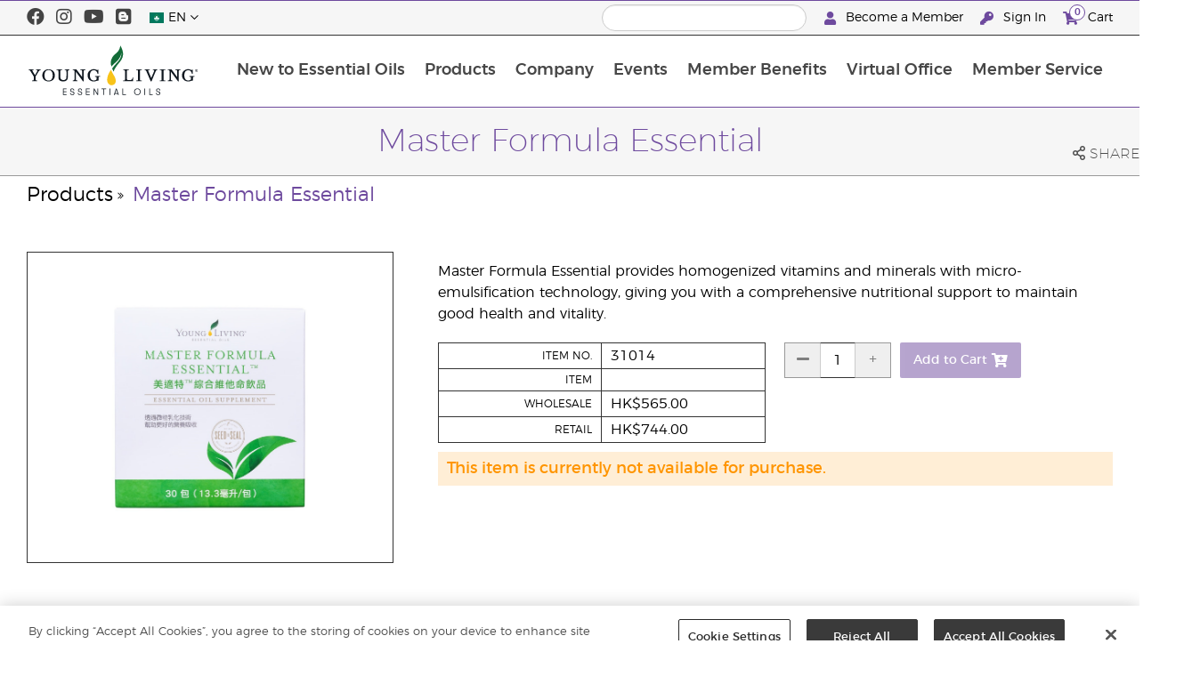

--- FILE ---
content_type: text/html; charset=utf-8
request_url: https://www.youngliving.com/en_mo/products/master-formula-essential-30-sachets
body_size: 12555
content:
<!DOCTYPE html>
<html lang="en">
<head>
    <meta charset="utf-8" />
    <meta name="viewport" content="width=device-width, initial-scale=1.0" />
    <link rel="shortcut icon" href="/assets/images/favicon.ico">
    
<meta name="robots" content="NOODP"><link rel="shortcut icon" href="//assets.ctfassets.net/qx1dg9syx02d/3pGKZ2dBhL5gD0O9r85oXT/cbc2bb0c1a4f288d53cc416595b7f08a/favicon.ico"><link rel="icon" type="image/png" href="//images.ctfassets.net/qx1dg9syx02d/5jIZO8KajYqKcbg4i02tDF/179a9f82b7987d6821140dd33138191a/favicon-196x196.png?w=196&h=196" sizes="196x196"><link rel="icon" type="image/png" href="//images.ctfassets.net/qx1dg9syx02d/5jIZO8KajYqKcbg4i02tDF/179a9f82b7987d6821140dd33138191a/favicon-196x196.png?w=96&h=96" sizes="96x96"><link rel="icon" type="image/png" href="//images.ctfassets.net/qx1dg9syx02d/5jIZO8KajYqKcbg4i02tDF/179a9f82b7987d6821140dd33138191a/favicon-196x196.png?w=32&h=32" sizes="32x32"><link rel="icon" type="image/png" href="//images.ctfassets.net/qx1dg9syx02d/5jIZO8KajYqKcbg4i02tDF/179a9f82b7987d6821140dd33138191a/favicon-196x196.png?w=16&h=16" sizes="16x16"><link rel="icon" type="image/png" href="//images.ctfassets.net/qx1dg9syx02d/5jIZO8KajYqKcbg4i02tDF/179a9f82b7987d6821140dd33138191a/favicon-196x196.png?w=128&h=128" sizes="128x128"><meta name="application-name" content="Young Living"><meta name="msapplication-TileColor" content="#FFFFFF"><meta name="msapplication-TileImage" content="//images.ctfassets.net/qx1dg9syx02d/5jIZO8KajYqKcbg4i02tDF/179a9f82b7987d6821140dd33138191a/favicon-196x196.png?w=144&h=144"><meta name="msapplication-square70x70logo" content="//images.ctfassets.net/qx1dg9syx02d/5jIZO8KajYqKcbg4i02tDF/179a9f82b7987d6821140dd33138191a/favicon-196x196.png?w=70&h=70"><meta name="msapplication-square150x150logo" content="//images.ctfassets.net/qx1dg9syx02d/5jIZO8KajYqKcbg4i02tDF/179a9f82b7987d6821140dd33138191a/favicon-196x196.png?w=150&h=150"><meta name="msapplication-wide310x150logo" content="https://images.ctfassets.net/qx1dg9syx02d/7urDFp5QSScC8MBZxTthq/bcf2a7befa4cdca6ec3d85639dd23977/mstile-310x150.png?w=310&h=150"><meta name="msapplication-square310x310logo" content="https://images.ctfassets.net/qx1dg9syx02d/5jIZO8KajYqKcbg4i02tDF/179a9f82b7987d6821140dd33138191a/favicon-196x196.png?w=310&h=310"><link rel="apple-touch-icon-precomposed" href="//images.ctfassets.net/qx1dg9syx02d/5jIZO8KajYqKcbg4i02tDF/179a9f82b7987d6821140dd33138191a/favicon-196x196.png?w=152&h=152"><link rel="apple-touch-icon-precomposed" sizes="57x57" href="http://images.ctfassets.net/qx1dg9syx02d/5jIZO8KajYqKcbg4i02tDF/179a9f82b7987d6821140dd33138191a/favicon-196x196.png?w=57&h=57"><link rel="apple-touch-icon-precomposed" sizes="114x114" href="http://images.ctfassets.net/qx1dg9syx02d/5jIZO8KajYqKcbg4i02tDF/179a9f82b7987d6821140dd33138191a/favicon-196x196.png?w=114&h=114"><link rel="apple-touch-icon-precomposed" sizes="72x72" href="http://images.ctfassets.net/qx1dg9syx02d/5jIZO8KajYqKcbg4i02tDF/179a9f82b7987d6821140dd33138191a/favicon-196x196.png?w=72&h=72"><link rel="apple-touch-icon-precomposed" sizes="144x144" href="http://images.ctfassets.net/qx1dg9syx02d/5jIZO8KajYqKcbg4i02tDF/179a9f82b7987d6821140dd33138191a/favicon-196x196.png?w=144&h=144"><link rel="apple-touch-icon-precomposed" sizes="60x60" href="http://images.ctfassets.net/qx1dg9syx02d/5jIZO8KajYqKcbg4i02tDF/179a9f82b7987d6821140dd33138191a/favicon-196x196.png?w=60&h=60"><link rel="apple-touch-icon-precomposed" sizes="120x120" href="http://images.ctfassets.net/qx1dg9syx02d/5jIZO8KajYqKcbg4i02tDF/179a9f82b7987d6821140dd33138191a/favicon-196x196.png?w=120&h=120"><link rel="apple-touch-icon-precomposed" sizes="76x76" href="http://images.ctfassets.net/qx1dg9syx02d/5jIZO8KajYqKcbg4i02tDF/179a9f82b7987d6821140dd33138191a/favicon-196x196.png?w=76&h=76"><link rel="apple-touch-icon-precomposed" sizes="152x152" href="http://images.ctfassets.net/qx1dg9syx02d/5jIZO8KajYqKcbg4i02tDF/179a9f82b7987d6821140dd33138191a/favicon-196x196.png?w=152&h=152"><script type='text/javascript' src='//static.queue-it.net/script/queueclient.min.js'></script><script data-queueit-c='youngliving' data-queueit-intercept-domain='youngliving.com' data-queueit-intercept="true" type='text/javascript' src='//static.queue-it.net/script/queueconfigloader.min.js'> </script>    

    <title>Master Formula Essential | Young Living Essential Oils</title>
    
            <link href="/assets/styles/min/libs.css?v=zpJADKrdJUGKpRODade-zjr-8IRYLCrRdfpusJHPJoc" rel="stylesheet" />
            <link href="/assets/styles/min/cymbeo.css?v=wKbRFkyJigqHl9IN0g392351-WSUfFguUGXw852NCGM" rel="stylesheet" />
            <link href="/assets/styles/min/yl.css?v=lySZDZfWoXV3qw22c6Ov39u3R00d4V5UvEKiJ7oa38Q" rel="stylesheet" />
        
</head>
<body>
    

<script src="/assets/js/min/libs.js?v=oVXt9Vdpkk3hL5EsSDjd1u-waeEcSSvWGEvyu1mpVF8"></script>
<script src="https://cdn.gbqofs.com/yliving/virtualoffice/p/detector-dom.min.js" id="_cls_detector"></script>

    
<div id="siteHeader" class="content-group c2">

                
    
<div id="siteHeaderTopBar" class="content-group c3">

            <div class="content-container">
                    

    
<div class="social-media-links content">
<a class="social-icon facebook" target="_blank" href="http://www.facebook.com/YoungLivingHongKong" title="Young Living Essential Oils Facebook">
<i class="fab fa-facebook" aria-hidden="true"></i>
</a>
<a class="social-icon instagram" target="_blank" href="https://www.instagram.com/younglivinghongkong" title="Young Living Essential Oils Instgram">
<i class="fab fa-instagram" aria-hidden="true"></i>
</a>
<a class="social-icon youtube" target="_blank" href="https://www.youtube.com/c/YoungLivingHongKong" title="Young Living Essential Oils YouTube">
<i class="fab fa-youtube" aria-hidden="true"></i>
</a>
<a class="social-icon blog" target="_blank" href="https://www.youngliving.com/blog/hong-kong/en/" title="Young Living Essential Oils Blog">
<i class="fab fa-blogger" aria-hidden="true"></i>
</a>
</div>




                    

    
<div class="site-header-dynamic-controls">
  <div id="headerLocaleSelection" class="locale-selections"></div>
  <div id="headerProductSearch" class="yl-search" data-prodidx="YL_Products_en_MO_Prod" data-catidx="YL_Categories_en_MO_Prod"></div>
</div>

    <style>
        #siteHeader .site-header-dynamic-controls {
  margin: 0 10px;
  flex: 2;
  display: flex;
  align-items: center;
  justify-content: space-between;
};
    </style>



                    

    
<div id="siteHeaderVoLinks" class="content">
<a class="link signed-out" href="/vo/#/enroll/start">
  <i class="fas fa-user"></i>
Become a Member
</a>
<a class="link signed-out" href="/vo/#/login">
  <i class="fas fa-key"></i>
Sign In
</a>
<span class="link signed-in">
  <i class="fas fa-user"></i>
  <span class="user-name-value"></span>
  <span class="sub-menu">
    <button class="logout-control"> Logout </button>
    <a href="/vo/#/my-profile-dashboard">My Profile</a>
  </span>
</span>
<a class="link cart-icon" href="/vo/#/shopping-cart" >
  <i class="fas fa-shopping-cart">
    <span class="cart-indicator">
      <span class="cart-qty"></span>
    </span>
  </i>
Cart
</a>
</div>




            </div>
</div>





                
    
<div id="siteHeaderMainBar" class="content-group c4">

            <div class="content-container">
                    

    
<div id="mobileMenuControls">
  <button id="mobileMenuBtn">
    <i class="fas fa-bars"></i>
  </button>
  <button id="mobileSearchBtn">
    <i class="fas fa-search"></i>
  </button>
</div>




                    

    
<div class="site-logo">
                <a href="/en_mo">
<img src="https://images.ctfassets.net/x0wnv07j8mtt/2do1w6GtWLOdE9N06gKEeq/4d7c7fc88f814e83b2baf77a0fcfa9da/YL_Logo_2022_FULL__1_.svg">
                </a>
</div>




                    
    
<div id="siteHeaderMenuItems" class="content-group c9 menu-items">

                
    
<div class="content-group c1 menu-item with-content">
            <a class="title" href="/en_MO/discover">
                New to Essential Oils
            </a>

            <div class="menu-content two-column">
                    

    
<div class='menu-content-item'>
<a class='title' href='/en_MO/discover/guide'>Discover</a>
<div class='links'>
<a href='/en_MO/discover/about'>About Essential Oils</a>
<a href='/en_MO/discover/guide'>Essential Oils Guide</a>
<a href='/en_MO/discover/essential-oil-safety'>Essential Oil Safety</a>
<a href='/en_MO/discover/seed-to-seal'>Seed to Seal</a>
<a href='/en_MO/discover/new-to-YL'>Welcome to YL</a>

</div>
</div>
<div class='menu-content-item'>
<span class='title'>Common Questions</span>
<div class='links'>
<a href='https://www.youngliving.com/blog/hong-kong/en/'>How to use Essential Oils</a>
</div>
</div>




            </div>
</div>





                
    
<div id="productsMenuGroup" class="content-group c1 menu-item with-content">
            <a class="title" href="/en_MO/products">
                Products
            </a>

            <div class="menu-content two-column">
                    

    
<div class="menu-content-item"><span class="title">Young Living Brands</span>
    <div class="links">
        <a href="/en_HK/products/c/at-home/thieves">Thieves</a>
        <a href="/en_MO/products/c/Bloom">BLOOM by Young Living</a>
        <a href="/en_MO/products/c/new-seasonal/savvy-minerals-by-young-living">Savvy Minerals</a>
        <a href="/en_MO/products/c/healthy-and-fit/slique">Slique</a>
        <a href="/en_MO/products/c/healthy-and-fit/ningxia-collection">NingXia Collection</a>
        <a href="/en_MO/products/c/at-home/kids-care">Kids Care</a></div>
    </div>
    <div class="menu-content-item">
        <a class="title" href="/en_MO/products/essential-oils">Essential Oils &amp; Blends</a>
        <div class="links">
            <a href="/en_MO/products/essential-oils/singles">Essential Oil Singles</a>
            <a href="/en_MO/products/essential-oils/blends">Essential Oil Blends</a>
            <a href="/en_MO/products/essential-oils/roll-ons">Roll-ons</a>
            <a href="/en_MO/products/vitality">Vitality</a>
            <a href="/en_MO/products/essential-oils/massage-oils">Massage Oils</a>
            <a href="/en_MO/products/essential-oils/collections">Collections</a>
        </div>
    </div>
<div class="menu-content-item"><a class="title" href="https://www.youngliving.com/en_HK/products/c/deepspectra-series">DeepSpectra® Series</a></div>
    <div class="menu-content-item">
        <a class="title" href="/en_MO/products/c/bloom">BLOOM by Young Living</a>
        <div class="links">
            <a href="/en_MO/products/bloom-collagen-review">BLOOM Collagen Complete</a>
        </div>
    </div>
    <div class="menu-content-item">
        <a class="title" href="/en_MO/products/essential-oils/tools">Diffusers and Accessories</a>
    </div>
    <div class="menu-content-item">
        <a class="title" href="/en_MO/products/at-home">At Home</a>
        <div class="links">
            <a href="/en_MO/products/c/at-home/thieves">Thieves</a>
            <a href="/en_MO/products/c/at-home/kids-care">Kids Care</a>
            <a href="https://www.youngliving.com/en_mo/products/c/seedlings">Seedlings&nbsp;</a>
        </div>
    </div>
    <div class="menu-content-item">
        <a class="title" href="/en_mo/products/c/animal-scents">Animal Scents</a>
    </div>
    <div class="menu-content-item">
        <a class="title" href="/en_MO/products/healthy-and-fit">Healthy &amp; Fit</a>
        <div class="links">
            <a href="/en_MO/products/c/wellness/ningxia-collection">NingXia Collection</a>
            <a href="/en_HK/products/c/healthy-and-fit/slique">Slique</a>
            <a href="/en_HK/products/c/healthy-and-fit/nutrition">Nutrition</a>
        </div>
    </div>
    <div class="menu-content-item"><a class="title" href="/en_HK/products/beauty">Personal Care</a>
        <div class="links">
            <a href="/en_MO/products/c/beauty/facial-care">Facial Care</a>
            <a href="/en_HK/products/c/beauty/body-bath-hair-care">Body, Bath &amp; Hair Care</a>
        </div>
    </div>
    <div class="menu-content-item">
        <a class="title" href="/en_HK/products/c/starter-kits">Starter Kit</a>
        <div class="links">
            <a href="/en_MO/products/premium-experience-kit">Premium Experience Kit</a> 
            <a href="/en_MO/products/premium-experience-kit-with-bloom">Premium Experience Kit with BLOOM Collagen Complete</a>
            <a href="/en_MO/products/premium-experience-kit-with-ningxia">Premium Experience Kit with NingXia</a>
            <a href="/en_MO/products/thieves_premium_experience_kit">Premium Experience Kit with Thieves®</a>
            <a href="/en_MO/products/animal-scents-enrollment-kit">Animal Scents Enrollment Kit</a>
        </div>
    </div>

    <div class="menu-content-item"><a class="title" href="https://www.youngliving.com/en_MO/products/c/new-limited-time-offer">New and Limited-Time Offer</a></div>
    <div class="menu-content-item">
        <a class="title" href="https://www.youngliving.com/en_MO/products/c/best-sellers">Best Sellers</a>
    </div>
    <div class="menu-content-item">
        <a class="title" href="https://www.youngliving.com/en_hk/products/c/pv-promotion-items">PV Promotion Products</a>
    </div>




            </div>
</div>





                
    
<div class="content-group c">
            <span class="title">Brands</span>

</div>





                
    
<div class="content-group c1 menu-item with-content">
            <a class="title" href="/en_MO/company">
                Company
            </a>

            <div class="menu-content three-column">
                    

    
<div class='menu-content-item'>
<a class='title' href='/en_MO/company'>Company</a>
</div>
<div class='menu-content-item'>
<a class='title' href='/en_MO/company/about'>About Young Living</a>
<div class='links'>
<a href='/en_MO/company/mission-statement'>Mission Statement</a>
                <a href='/en_MO/company/protecting-our-planet'>Protecting Our Planet</a>
<a href='/en_MO/company/about/ExecutiveManagement'>Executive Management Team</a>
      <a href='/en_mo/company/about/regional-leadership-team'>Regional Leadership Team</a>
</div>
</div>
<div class='menu-content-item'>
<a class='title' href='/en_MO/company/our-founder'>Our Founder</a>
</div>
<div class='menu-content-item'>
<a class='title' href='/en_MO/company/younglivingfarms'>Young Living Farms</a>
<div class='links'>
<a href='/en_MO/company/younglivingfarms/Africa'>Africa</a>
<a href='/en_MO/company/younglivingfarms/Asia'>Asia</a>
<a href='/en_MO/company/younglivingfarms/Australia'>Australia</a>
<a href='/en_MO/company/younglivingfarms/Europe'>Europe</a>
<a href='/en_MO/company/younglivingfarms/NorthAmerica'>North America</a>
<a href='/en_MO/company/younglivingfarms/SouthAmerica'>South America</a>
</div>
</div>
<div class='menu-content-item'>
<a class='title' href='/blog/hong-kong/en/'>Young Living Blog</a>
</div>
<div class='menu-content-item'>
<a class='title' href='/en_MO/company/media'>Events &amp; Media Center</a>
<div class='links'>
<a href='/en_MO/company/media/video-gallery'>Video Gallery</a>
<a href='/en_MO/company/media/news/press'>YL in the News</a>
<a href='/en_MO/company/media/news/announcements'>Press Room</a>
<a href='/en_MO/company/media/Events/featured-events'>Featured Events</a>
<a href='/en_MO/opportunity/global-recognition/recognition-retreats'>Recognition Retreats</a>
<a href='/en_MO/company/media/Events/charity-events'>Charity Events</a>
<a href='/en_MO/company/young-living-foundation'>The D. Gary Young, Young Living Foundation</a>
</div>
</div>
<div class='menu-content-item'>
<a class='title' href='/en_MO/discover/the-young-living-difference'>The Young Living Difference</a>
</div>
<div class='menu-content-item'>
<a class='title' href='/en_MO/company/contactus'>Contact Us</a>
<div class='links'>
<a href='/en_MO/company/contactus/GHQ-virtual-tour'>Global Headquarters Virtual Tour</a>
<a href='/en_MO/company/contactus/international'>International Offices</a>
</div>
</div>
<div class='menu-content-item'>
<a class='title' href='/en_mo/company/careers'>Careers</a>
</div>
<div class='menu-content-item sidebar-hidden'>
<div class='menu-group-content'>
<div class='accent-image'>
<a href='https://bit.ly/YLHKWorkshopRegistration'>
<img src="https://images.ctfassets.net/x0wnv07j8mtt/fbb81601-5d64-b17e-216a-14bc684ee1e3/20557489f598ad05cad118e2a9918e65/fbb81601-5d64-b17e-216a-14bc684ee1e3?h=60">
</a>
</div>
<div class='details'>
<h3>Workshops</h3>
<p>The workshop calendar is now available. Join us in any of these exciting workshops and find out more about essential oils!
<a href='https://bit.ly/YLHKWorkshopRegistration'>
<i class='fas fa-arrow-circle-right'></i>
</a>
</p>
</div>
</div>
<div class='menu-content-item with-links'>
<a class='title' href='/en_MO/company/media/news/announcements'>Latest News</a>
<div class='list-links'>
<ul>
<li>
<a href='https://www.youngliving.com/en_MO/products/c/pv-promotion-items'>PV Rewards</a>
</li>
<li><a href="https://www.youngliving.com/en_mo/opportunity/additional-earning-opportunities">Additional Earning Opportunities</a></li>
<li><a href="https://www.youngliving.com/zh_hk/opportunity/silver-retreat-okinawa-2025">APAC Silver Retreat Okinawa 2025</a> </li>
<li><a href="https://www.youngliving.com/en_mo/opportunity/trailblazer-training-camp-2026">Trailblazer Training Camp 2026</a></li>
</ul>
</div>
</div>
</div>




            </div>
</div>





                
    
<div class="content-group c1 menu-item with-content">
            <a class="title" href="/en_MO/company/media/events/featured-events">
                Events
            </a>

            <div class="menu-content two-column">
                    

    
<div class="menu-content-item with-content">
<a class="title" href="/en_MO/company/media">
                Events &amp; Media Center
            </a>
<div class="links">
<a href='/en_MO/company/media/video-gallery'>Video Gallery</a>
      <!--
<a href='/en_MO/company/media/news/press'>YL in the News</a>
-->
<a href='/en_MO/company/media/news/announcements'>Press Room</a>
<a href='/en_MO/company/media/Events/featured-events'>Featured Events</a>
<a href='/en_MO/opportunity/global-recognition/recognition-retreats'>Recognition Retreats</a>
<a href='/en_MO/company/media/Events/charity-events'>Charity Events</a>
</div>
</div>

<div class="menu-content-item with-content">
  <!--
  <a class="title" href="###">
                Latest Events
            </a>
-->

  </div>



<div class="menu-content-item with-content">
<a class="title" href="###">Young Living Monthly Workshop</a>
<div class="links">
<a href="https://bookwhen.com/younglivinghongkong#focus=ev-s5u1-2022042816000">
  Monthly Workshop</a>
  <a href="https://www.youngliving.com/en_HK/company/media/events/workshop/be-workshop-host">Host Workshop at Experience Centre</a>
  <a href="https://www.facebook.com/groups/470883606786103/?ref=bookmarks">
    Online Workshop</a>
  </div>
</div>

<div class="menu-content-item with-content">
  <a class="title" href="https://www.youngliving.com/en_mo/opportunity/silver-retreat-okinawa-2025">APAC Silver Retreat Okinawa 2025</a>
  </div>

<div class="menu-content-item with-content">
  <a class="title" href="https://www.youngliving.com/en_mo/opportunity/trailblazer-training-camp-2026">Trailblazer Training Camp 2026</a>
  </div>




            </div>
</div>





                
    
<div class="content-group c1 menu-item with-content">
            <a class="title" href="/en_MO/opportunity">
                Member Benefits
            </a>

            <div class="menu-content two-column">
                    

    
<div class='menu-content-item'>
<a class='title' href='/en_MO/opportunity'>Member Benefits</a>
</div>
<div class='menu-content-item'>
<a class='title' href='/en_MO/opportunity/compensation-plan'>Compensation Plan</a>
</div>
<div class='menu-content-item'>
<a class='title' href='/en_MO/opportunity/loyalty-rewards'>Loyalty Rewards</a>
</div>

<div class="menu-content-item">
<a class="title" href="/en_mo/opportunity/additional-earning-opportunities">
                Additional Earning Opportunities
            </a>
</div>
<div class='menu-content-item'>
<a class='title' href='/en_MO/opportunity/rise-to-exec'>Rise to Exec</a>
</div>
<div class='menu-content-item'>
<a class='title' href='https://www.youngliving.com/en_MO/products/c/pv-promotion-items'>PV Promotions</a>
</div>
<div class='menu-content-item'>
<a class='title' href='/en_MO/opportunity/success'>Success Stories</a>
</div>
<!--
<div class='menu-content-item'>
<a class='title' href='/en_MO/opportunity/global-recognition'>Global Recognition</a>
</div>
-->

<div class='menu-content-item'>
<a class='title' href='/vo/#/enroll/start'>Member Sign-up</a>
</div>





            </div>
</div>





                
    
<div class="content-group c1 menu-item with-content">
            <a class="title" href="/vo">
                Virtual Office
            </a>

            <div class="menu-content two-column">
                    

    
<div class="menu-content-item signed-out">
<a class="title" href="/vo/#/login">
                Sign In
            </a>
</div>
<div class="menu-content-item signed-out">
<a class="title" href="/vo/#/enroll/start">
                Become a Member
            </a>
</div>
<div class="menu-content-item signed-in with-content">
<a class="title" href="/vo/#/dashboard">
                Dashboard
            </a>
<div class="links">
<a href="/vo/#/dashboard/summary">
                   Summary
                 </a>
<a href="/vo/#/dashboard/qualification">
                   Rank Qualification
                 </a>
<a href="/vo/#/dashboard/silverbound">
                   Silver Bound
                 </a>
</div>
</div>
<div class="menu-content-item signed-in">
<a class="title" href="/vo/#/news">
                Member News
            </a>
</div>
<div class="menu-content-item signed-in with-content">
<a class="title" href="/vo/#/essential-rewards">
                Loyalty Rewards
            </a>
<div class="links">
<a href="/vo/#/essential-rewards/dashboard/my-order">
                   My Monthly Order
                 </a>
<a href="/vo/#/essential-rewards/dashboard/points">
                   Rewards Points
                 </a>
<a href="/vo/#/essential-rewards/dashboard/pv-assistant">
                   PV Assistant
                 </a>
</div>
</div>
<div class="menu-content-item signed-in">
<a class="title" href="/vo/#/quick-order/shopping-cart">
                Cart
            </a>
</div>
<div class="menu-content-item signed-in">
<a class="title" href="/vo/#/organization">
                Downline Viewer
            </a>
<div class="links">
<a href="/vo/#/organization/fs">
                   Full View
                 </a>
<a href="/vo/#/organization">
                   Downline Viewer
                 </a>
<a href="/vo/#/messagecenter">
                   Message Center
                 </a>
</div>
</div>
<div class="menu-content-item signed-in with-content">
<a class="title" href="/vo/#/resources">
                Member Resources
            </a>
<div class="links">
<a href="/vo/#/resources">
                   Member Resources
                 </a>
<a href="/vo/#/resources/policies">
                   Policies and Procedures
                 </a>
<a href="/vo/#/event-asset-hub">
                   Event Asset Hub
                 </a>
<a href="/vo/#/link-builder">
                   Link Builder
                 </a>
</div>
</div>
<div class="menu-content-item signed-in with-content">
<a class="title" href="/vo/#/my-profile-dashboard">
                My Profile
            </a>
<div class="links">
<a href="/vo/#/my-profile-dashboard">
                   My Profile
                 </a>
<a href="/vo/#/account/commissions">
                   My Commission
                 </a>
<a href="/vo/#/account-information/order-history">
                   My Order History
                 </a>
<a href="/vo/#/my-address-book">
                   My Address Book
                 </a>
<a href="/vo/#/my-profile/my-wallet">
                   My Wallet
                 </a>
<a href="/vo/#/my-profile/voucher/voucher-history">
                  Voucher History
                 </a>
<a href="/vo/#/my-profile/preferences">
                   My Preferences
                 </a>
<a href="/vo/#/pws/subscription">
                   MyYL Website
                 </a>
</div>
</div>




            </div>
</div>





                
    
<div class="content-group c1 menu-item with-content">
            <a class="title" href="https://www.youngliving.com/en_mo/customer-service/index">
                Member Service
            </a>

            <div class="menu-content two-column">
                    

    
<div class='menu-content-item'>
<a class='title' href='/en_MO/customer-service/how-to-become-a-yl-member'>How to Become YL Member</a>
</div>
<div class='menu-content-item'>
<a class='title' href='/en_MO/company/local-delivery-policy'>Local Delivery Policy</a>
</div>
<div class='menu-content-item'>
<a class='title' href='/en_MO/customer-service/return-policy'>Return Policy</a>
</div>
<div class='menu-content-item'>
<a class='title' href='/en_MO/customer-service/5-day-pickup-policy'>5-Day Pickup Policy</a>
</div>
<div class='menu-content-item'>
<a class='title' href='/en_MO/customer-service/how-to-order'>How to Order</a>
</div>
<div class='menu-content-item'>
<a class='title' href='/en_MO/customer-service/applications'>Applications</a>
</div>
    <div class='menu-content-item'>
      <a class='title' href='/en_MO/customer-service/resources-download'>Resources Download</a>
    </div>
    <div class='menu-content-item'>
      <a class='title' href='https://static.youngliving.com/en-HK/PDFS/ecrs-guide.pdf'>Experience Center Appointment System</a>
    </div>




            </div>
</div>





                

    
<div id="mainMenuLocaleSelection" class="locale-selections"></div>




</div>





                    

    
<div id="mobileMenuIndicators">
  <a class="cart-icon" href="/vo/#/shopping-cart" >
    <i class="fas fa-shopping-cart"></i>
    <span class="cart-indicator">
      <span class="cart-qty"></span>
    </span>
  </a>
</div>

<div id="mobileSearchBar">
  <div class="yl-search" data-prodidx="YL_Products_en_MO_Prod" data-catidx="YL_Categories_en_MO_Prod"></div>
</div>




            </div>
</div>





</div>


    <style>
        @media only screen and (max-width: 989px) {
  body {
    padding-top: 57px;
  }

  #siteHeader #siteHeaderMainBar #mobileSearchBar {
    top: 57px;
  }

  #siteHeader #siteHeaderMainBar>.content-container>.menu-items {
    top: 57px;
  }
}

@media only screen and (min-width: 990px) {
  body {
    padding-top: 120px;
  }
};
    </style>


    <main id="mainPage">
            <header id="pageTitle">
                <div class="content-container">
                    <div id="pageTitleContent">
                        <h1> Master Formula Essential</h1>

                    </div>
                    <div class="social-share-links">
                        <div class="icon a2a_dd">
                            <i class="far fa-share-alt"></i>
                            <span class="text">Share</span>
                        </div>
                    </div>
                </div>
            </header>

            <div id="pageBreadcrumbs">
                <div class="content-container">
                    <p><a href="/zh_HK/products">Products</a>&nbsp;<a href="/zh_HK/products/master-formula-essential-30-sachets">Master Formula Essential</a></p>
                </div>
            </div>

            

<div class="product-view">
    <div class="content-container">
        <div class="product-images">
            <div id="productImageView">
                <div class="image-wrap">
                    <div class="image-view">
                        <div class="image">
                            <img src="https://static.youngliving.com/productimages/large/31014.jpg" onerror="this.src='/assets/images/no-image.svg'"/>
                        </div>
                    </div>
                </div>
            </div>
        </div>
        <div class="product-meta">
            <div class="description">
                <p>
                    <p>Master Formula Essential provides homogenized vitamins and minerals with micro-emulsification technology, giving you with a comprehensive nutritional support to maintain good health and vitality.</p>

                </p>
            </div>

            <div id="shoppingInformation" class="shopping-information">
                <div class="sku-information">
                    <table>
                        <tbody>
                        <tr>
                            <td>
                                    Item No.
                            </td>
                            <td class="part-number">
                            </td>
                        </tr>
                        <tr>
                            <td>
                                    Item
                            </td>
                            <td class="variant">
                            </td>
                        </tr>
                        <tr>
                            <td>
                                    Wholesale
                            </td>
                            <td class="wholesale-price">
                            </td>
                        </tr>
                        <tr>
                            <td>
                                    Retail
                            </td>
                            <td class="retail-price">
                            </td>
                        </tr>
                        <tr class="signed-in">
                            <td>
                                    PV
                            </td>
                            <td class="point-value">
                            </td>
                        </tr>
                        </tbody>
                    </table>
                </div>
                <div class="sku-controls">
                    <div class="available-skus"></div>
                    <div class="controls">
                        <div class="quantity-controls">
                            <button class="quantity-decrement control" data-itemid="">
                                <i class="fas fa-minus"></i>
                            </button>
                            <input type="text" readonly data-itemid="" value="1" />
                            <button class="quantity-increment control" data-itemid="">
                                <i class="fas fa-plus"></i>
                            </button>
                        </div>
                        <div class="cart-controls">
                            <button class="add-to-cart" data-itemid="">
                                <span>Add to Cart</span>
                                <i class="fas fa-cart-plus"></i>
                            </button>
                        </div>
                    </div>
                </div>
            </div>

            <p id="outOfStockWarning" class="warning">
                This item is currently not available for purchase.
            </p>

            <p id="memberOnlyWarning" class="warning">
                These products are only available to purchase by Young Living members. To become a Young Living member click on the "Become a Member" link at the top of this page.
            </p>

            <p id="taxInclusiveWarning" class="warning">
                * All prices shown include VAT. Shipping charges not included.
            </p>
        </div>
    </div>
</div>

<script>
    window.productId = 46262;
</script>



        <div id="pageBody" class="has-sidebar">
            <div class="content-container">
                    <nav id="pageNavigation" class="page-sidebar">
                        <div class="sidebar">
                            
<div id="productsMenuGroup" class="content-group c1 menu-item with-content">
            <a class="title" href="/en_MO/products">
                Products
            </a>

            <div class="menu-content two-column">
                    

    
<div class="menu-content-item"><span class="title">Young Living Brands</span>
    <div class="links">
        <a href="/en_HK/products/c/at-home/thieves">Thieves</a>
        <a href="/en_MO/products/c/Bloom">BLOOM by Young Living</a>
        <a href="/en_MO/products/c/new-seasonal/savvy-minerals-by-young-living">Savvy Minerals</a>
        <a href="/en_MO/products/c/healthy-and-fit/slique">Slique</a>
        <a href="/en_MO/products/c/healthy-and-fit/ningxia-collection">NingXia Collection</a>
        <a href="/en_MO/products/c/at-home/kids-care">Kids Care</a></div>
    </div>
    <div class="menu-content-item">
        <a class="title" href="/en_MO/products/essential-oils">Essential Oils &amp; Blends</a>
        <div class="links">
            <a href="/en_MO/products/essential-oils/singles">Essential Oil Singles</a>
            <a href="/en_MO/products/essential-oils/blends">Essential Oil Blends</a>
            <a href="/en_MO/products/essential-oils/roll-ons">Roll-ons</a>
            <a href="/en_MO/products/vitality">Vitality</a>
            <a href="/en_MO/products/essential-oils/massage-oils">Massage Oils</a>
            <a href="/en_MO/products/essential-oils/collections">Collections</a>
        </div>
    </div>
<div class="menu-content-item"><a class="title" href="https://www.youngliving.com/en_HK/products/c/deepspectra-series">DeepSpectra® Series</a></div>
    <div class="menu-content-item">
        <a class="title" href="/en_MO/products/c/bloom">BLOOM by Young Living</a>
        <div class="links">
            <a href="/en_MO/products/bloom-collagen-review">BLOOM Collagen Complete</a>
        </div>
    </div>
    <div class="menu-content-item">
        <a class="title" href="/en_MO/products/essential-oils/tools">Diffusers and Accessories</a>
    </div>
    <div class="menu-content-item">
        <a class="title" href="/en_MO/products/at-home">At Home</a>
        <div class="links">
            <a href="/en_MO/products/c/at-home/thieves">Thieves</a>
            <a href="/en_MO/products/c/at-home/kids-care">Kids Care</a>
            <a href="https://www.youngliving.com/en_mo/products/c/seedlings">Seedlings&nbsp;</a>
        </div>
    </div>
    <div class="menu-content-item">
        <a class="title" href="/en_mo/products/c/animal-scents">Animal Scents</a>
    </div>
    <div class="menu-content-item">
        <a class="title" href="/en_MO/products/healthy-and-fit">Healthy &amp; Fit</a>
        <div class="links">
            <a href="/en_MO/products/c/wellness/ningxia-collection">NingXia Collection</a>
            <a href="/en_HK/products/c/healthy-and-fit/slique">Slique</a>
            <a href="/en_HK/products/c/healthy-and-fit/nutrition">Nutrition</a>
        </div>
    </div>
    <div class="menu-content-item"><a class="title" href="/en_HK/products/beauty">Personal Care</a>
        <div class="links">
            <a href="/en_MO/products/c/beauty/facial-care">Facial Care</a>
            <a href="/en_HK/products/c/beauty/body-bath-hair-care">Body, Bath &amp; Hair Care</a>
        </div>
    </div>
    <div class="menu-content-item">
        <a class="title" href="/en_HK/products/c/starter-kits">Starter Kit</a>
        <div class="links">
            <a href="/en_MO/products/premium-experience-kit">Premium Experience Kit</a> 
            <a href="/en_MO/products/premium-experience-kit-with-bloom">Premium Experience Kit with BLOOM Collagen Complete</a>
            <a href="/en_MO/products/premium-experience-kit-with-ningxia">Premium Experience Kit with NingXia</a>
            <a href="/en_MO/products/thieves_premium_experience_kit">Premium Experience Kit with Thieves®</a>
            <a href="/en_MO/products/animal-scents-enrollment-kit">Animal Scents Enrollment Kit</a>
        </div>
    </div>

    <div class="menu-content-item"><a class="title" href="https://www.youngliving.com/en_MO/products/c/new-limited-time-offer">New and Limited-Time Offer</a></div>
    <div class="menu-content-item">
        <a class="title" href="https://www.youngliving.com/en_MO/products/c/best-sellers">Best Sellers</a>
    </div>
    <div class="menu-content-item">
        <a class="title" href="https://www.youngliving.com/en_hk/products/c/pv-promotion-items">PV Promotion Products</a>
    </div>




            </div>
</div>



                        </div>
                    </nav>
                <div id="pageBodyContent">
                    




<div class="pagewrapper">
<div class="pagemain">
<div class="pagecontent web-content">
<div class="content-container">
<div id="ProductTabOuter" class="tab-outer c50">
<div id="ProductTabContainer" class="tab-container c50">
<div class="tab-inner c50">
<div class="tab-nav c50"><a class="tab c50 " data-target="s2">Ingredients</a> <a class="tab c50 " data-target="s3">Suggested Uses</a> <a class="tab c50 " data-target="s4">Get to Know</a> &nbsp;</div>
</div>
</div>
</div>
<section id="s2" class="product-content-section c50">
<div class="name c50"><strong>Ingredients</strong></div>
<div class="product-content-container c50">
<h2 class="heading c50"><strong>Ingredients</strong></h2>
<div class="product-content c50 child-spacing">
<div class="ingredients c55">
<div class="title c55">Ingredients</div>
<div class="item c55">Water</div>
<div class="item c55">Red Grape Juice Concentrate [contains Preservative (Sulphur dioxide)]</div>
<div class="item c55">Wolfberry (Lycium barbarum) puree</div>
<div class="item c55">Sweetener (Erythritol)</div>
<div class="item c55">Thickener (Gum arabic)</div>
<div class="item c55">Sweet Cherry (Prunus avium) juice concentrate</div>
<div class="item c55">Purple carrot juice concentrate [contains lemon juice concentrate]</div>
<div class="item c55">Cranberry juice concentrate</div>
<div class="item c55">Calcium phosphate</div>
<div class="item c55">Citric acid</div>
<div class="item c55">Sodium Ascorbate</div>
<div class="item c55">Magnesium chloride</div>
<div class="item c55">Emulsifier (Sunflower lecithin)</div>
<div class="item c55">Thickener (Xanthan gum)</div>
<div class="item c55">Vitamin B3 (as Niacinamide)</div>
<div class="item c55">Citrus limon extracts</div>
<div class="item c55">Vitamin B5 (as Calcium pantothenate)</div>
<div class="item c55">Vitamin D3 (Cholecalciferol) [contains Sucrose, Sodium ascorbate, Medium chain triglycerides, Silicon dioxide, DL-alpha-tocopherol, Modified food starch]</div>
<div class="item c55">Preservative (Sodium benzoate)</div>
<div class="item c55">Sweetner (Steviol glycosides)</div>
<div class="item c55">Vitamin B12 (cyanocobalamin) [contains Citric acid]</div>
<div class="item c55">Vitamin B6 (Pyridoxine hydrochloride)</div>
<div class="item c55">Thiamine Mononitrate</div>
<div class="item c55">Riboflavin</div>
<div class="item c55">Colorant (Natural beta-carotene)</div>
<div class="item c55">Biotin, Ginger (Zingiber officinale) root essential oil</div>
<div class="item c55">Lemon (Citrus limon) peel essential oil</div>
<div class="item c55">Tangerine (Citrus reticulata) peel essential oil</div>
<div class="item c55">&nbsp;</div>
</div>
</div>
</div>
</section>
<section id="s3" class="product-content-section c50">
<div class="name c50"><strong>Suggested Uses</strong></div>
<div class="product-content-container c50">
<h2 class="heading c50"><strong>Suggested Uses</strong></h2>
<div class="product-content c50 child-spacing">
<div class="list-block c83 ">
<div class="heading c83"><strong>Label Directions</strong></div>
<div class="heading c83">Take 1 sachet once daily. Drink directly after opening.</div>
<div class="heading c83">&nbsp;&nbsp;</div>
</div>
<div class="text-block c82">
<div class="text c82 legal"><em> <strong>Cautions:</strong> Keep out of reach of children. If you are pregnant, nursing, taking medication, or have a medical condition, consult a health care professional prior to use.</em></div>
<div class="text c82 legal">&nbsp;</div>
</div>
</div>
</div>
</section>
<section id="s4" class="product-content-section c50">
  <div class="name c50"><strong>Get to Know</strong></div>
<div class="product-content-container c50">
  <h2 class="heading c50"><strong>Get to Know</strong></h2>
<div class="product-content c50 child-spacing">
<div class="text-block c82">
<p><img src="https://images.ctfassets.net/qx1dg9syx02d/2Cde5EZSIueYk8uLuSEA9m/f5d8b58abc76d5fa2d84bcdf8944a196/Master-Formula-Essential_infographic_Eng_v2.jpg" alt="" width="1749" height="4869" /></p>
</div>
</div>
</div>
</section>
<div class="section syshtml">&nbsp;</div>
</div>
</div>
</div>
</div>
<script>
    document.addEventListener("DOMContentLoaded", function() {
        //Full content path to avoid process other element with same .hersoslide class
        //Warning: If the structure of the pageMarkup in Contentful changes this will break this functionality
        const slides = document.querySelectorAll('cymbeo-deprecated .top.hero .cycle-slideshow .heroslide');
        const processedSlides = new Array(slides.length).fill(false);

        slides.forEach((slide, index) => {
            processedSlides[index] = false;

            const observer = new MutationObserver((mutations) => {
                mutations.forEach(async (mutation) => {
                    if (mutation.attributeName === 'class') {
                        const currentlyActive = slide.classList.contains('cycle-slide-active');
                        const alreadyProcessed = processedSlides[index];

                        if (currentlyActive && !alreadyProcessed) {
                            processedSlides[index] = true;
                            await callAmplitudeService(slide, index, AmpliEventContext.DotComPromotionViewed);
                        }
                    }
                });
            });

            observer.observe(slide, { attributes: true });

            const anchor = slide.querySelector('a');
            if (anchor) {
                anchor.addEventListener('click', async function() {
                    await callAmplitudeService(slide, index, AmpliEventContext.DotComPromotionClicked);
                });
            }
        });

        async function callAmplitudeService(slide, index, context) {
            const href = slide.querySelector('a') ? slide.querySelector('a').getAttribute('href') : '';
            const promotionName = getPromotionNameFromClassList(slide.classList);
            const promotionContent = href;
            const locale = 'en-MO';
            const promotionLocation = `home page hero slide, ${locale}`;

            // Check if amplitudeService exists and call it
            if (typeof window.amplitudeService !== 'undefined' && window.amplitudeService) {
                // TO-DO: Before deploying this to PROD, this commented code needs to be removed.
                // Currently, it will remain commented to not lose track of the events and logic implemented to make it work.
                // This code needs to be refactored due to the changes in the Amplitude project
                // Due to the Amplitude request creation is disabled will not affect to send a dummy event type,
                // this was made to avoid changing the logic without knowing if will be need it or not

                // await window.amplitudeService.createBasicAmplitudeRequest({
                //     context: context,
                //     additionalData: {
                //         promotionContent: promotionContent,
                //         promotionLocation: promotionLocation,
                //         promotionName: promotionName,
                //         promotionOrderPosition: index.toString()
                //     }
                // })
            }
        }

        function getPromotionNameFromClassList(classList) {
            //Warning: If promotion don't follow the structure slide-[PROMOTION_NAME] this logic will not work
            let promotionName = '';
            const filteredClassNames = Array.from(classList).filter(className =>
                className.startsWith('slide-') && !className.includes('cycle-slide')
            );

            if (filteredClassNames.length > 0) {
                //Warning: If class have multiple class following the structure slide-[PROMOTION_NAME], only the last one will be valid
                const lastClassName = filteredClassNames[filteredClassNames.length - 1];
                promotionName = lastClassName.substring(lastClassName.indexOf('-') + 1);
            }
            return promotionName;
        }
    });
    </script>





                </div>
            </div>
        </div>
    </main>

    
<div id="siteFooter" class="content-group c1">

            <div class="content-container">
                    

    
<div id='siteFooterTopBar'>
<div class='links'>
<a href='tel: +852-2897-5600'>ORDERS: 852800962863</a>
<a href='/en_MO/company/contactus'>Contact Us</a>
<a href='/vo/#/login'>Virtual Office</a>
<a href='/vo/#/enroll/start'>BECOME A MEMBER</a>
</div>
</div>
<div id='siteFooterMainBar'>
<div class='content-container'>
<div class='section links'>
<a href='/en_MO/company/contactus/customer-care'>Member Services</a>
<a href='https://www.youngliving.com/vo/#/login'>Member Sign-up</a>
<a href='https://www.youngliving.com/en_MO/company/local-delivery-policy'>Local Delivery Service Policy</a>
<a href='https://www.youngliving.com/en_MO/company/return-policy'>Return Policy</a>
</div>
<div class='section links'>
<a href='https://www.youngliving.com/en_MO/customer-service/5-day-pickup-policy'>5-Day Pickup Policy (applicable to self-pickup orders at causeway Bay experience center)</a>
<a href='https://www.youngliving.com/blog/hong-kong/en/'>Young Living Blog</a>
<a href='http://www.dgaryyoung.com/blog/'>D. Gary Young Blog</a>
<a href='https://www.younglivingfoundation.org/'>Young Living Foundation</a>
</div>
<div class='section content'>
<h3>Contact Us</h3>
<p>Young Living Hong Kong Limited
<br />
<br />20/F, Soundwill Plaza II Midtown
<br />1 Tang Lung Street
<br />Causeway Bay, Hong Kong
<br />(Exit A, Causeway Bay MTR Station)
<br />
</p>
<p>Toll-Free Number:
<a href=\"tel:+ +852800962863\">852800962863
<p>WhatsApp Us：
 <a href="https://api.whatsapp.com/send?phone=85255069428&text=Hello,%20I%20want%20to%20start%20online%20customer%20support%20now..">+852 5506 9428
<br />
</a>
</p>
</div>
    <div class='section content'>
<img src='https://images.ctfassets.net/x0wnv07j8mtt/2bJpIQEwebcvQmKvMi6sQa/89f42c6350beebb00784a87368433817/footer.jpg' />
</div>
</div>
</div>
<div id='siteFooterBottomBar'>
<div class='content-container'>
<div class='copyright'>
<p>Copyright © 2024 Young Living Essential Oils. All rights reserved. | 
<a href='https://static.youngliving.com/en-HK/PDFS/HK-PPS-2021-ENG.pdf'>Privacy Policy | </a>
<a href='https://static.youngliving.com/en-HK/PDFS/HK-PICS-2021-CHI.pdf'>Personal Information Collection Statement</a>
</p>
</div>
<div class='social-media-links content'>
<a href='http://www.facebook.com/YoungLivingHongKong'>
<i class='fab fa-facebook' aria-hidden='true'></i>
</a>
<a href='https://www.instagram.com/younglivinghongkong'>
<i class='fab fa-instagram' aria-hidden='true'></i>
</a>
<a href='https://www.youtube.com/c/YoungLivingHongKong'>
<i class='fab fa-youtube' aria-hidden='true'></i>
</a>
<a href='/blog/hong-kong/en/'>
<i class='fab fa-blogger' aria-hidden='true'></i>
</a>
</div>
</div>
</div>

    <style>
        #siteFooterSpecialMessageBar {
   color: #fff;
    background-color: #6E4A9E;
    width: 100%;
    height: 40px;
    display: flex;
    align-items: center;
    justify-content: center;
}

#siteFooterSpecialMessageBar p, #siteFooterSpecialMessageBar p a {
    color: #fff;
    margin: 0;
    text-align: center;
    font-size: 16px;
    font-family: 'Montserrat', sans-serif;
    font-weight: 700;
}

#siteFooterSpecialMessageBar p a {
    text-decoration: underline;
};
    </style>



            </div>
</div>




<link href="/assets/styles/min/share-button.css?v=XhwVWDAKYApOvyC3mPKDYD8kQbhZhGF4zSU6FXhsuh4" rel="stylesheet" />

    
            <script src="https://static.addtoany.com/menu/page.js" defer></script>
            <script id="shareButtonJs" defer src="/assets/js/min/share-button.js?v=BBt-cZILIZxDB8NynhQi3euQCLwDnTyCi0BgB9f56wA"></script>
            <script src="/assets/js/min/cymbeo.js?v=5Dc7LMZ6ASuOlANp6L7XK-XSXjQH4bdkmUFFQoXJ6ok"></script>
            <script src="/assets/js/min/main-yl.js?v=4XizI5rUgdziPGko7RUkWUTJt_W9nxKw9Mo-ctusQA8"></script>
<script>(function(w,d,s,l,i){w[l]=w[l]||[];w[l].push({'gtm.start':
new Date().getTime(),event:'gtm.js'});var f=d.getElementsByTagName(s)[0],
j=d.createElement(s),dl=l!='dataLayer'?'&l='+l:'';j.async=true;j.src=
'//www.googletagmanager.com/gtm.js?id='+i+dl;f.parentNode.insertBefore(j,f);
})(window,document,'script','dataLayer','GTM-LF7K');</script><noscript><iframe src="//www.googletagmanager.com/ns.html?id=GTM-LF7K" height="0" width="0" style="display:none;visibility:hidden"></iframe></noscript><script type="text/javascript" src="//s7.addthis.com/js/300/addthis_widget.js#pubid=ra-4fb535991f2e64a1"></script>        
    
        <script src="https://kustomer-chat.awsvoprd.youngliving.com/remoteEntry.js"></script>
        <script>
            yl_chat.get('./YlChat').then(module => {
                const YlChat = module();
                YlChat.initializeChat('en-MO');
            });
        </script>
    
    
    <script src="https://scripts.youngliving.com/onetrust/remoteEntry.js"></script>
    <script>yl_onetrust_banner.get('./CookieBanner').then(module => {
            const CB = module();
            CB.initializeCookieBanner();
        });</script>

    
        <script src="https://zcc-chat.ec.youngliving.com/remoteEntry.js"></script>
        <script>
            if (window.yl_zcc_chat) {
                window.yl_zcc_chat.get('./ChatLoader').then(async (module) => {
                    console.log('ChatLoader loaded:', module);
                    const ChatModule = module();
                    console.log('Initializing chat with locale:', 'en-MO');
                    const result = await ChatModule.initializeChat({ locale: 'en-MO' });
                    if (result.isChatLoaded) {
                        // Try to hide BoldChat
                        const boldChatButton = document.getElementById('liveChatBtn');
                        if (boldChatButton) {
                            boldChatButton.style.display = 'none';
                        }
                    }
                }).catch(error => {
                    console.error('Error:', error);
                });
            } else {
                console.error('zoom_chat_remote is not defined');
            }
        </script>
    
</body>
</html>


--- FILE ---
content_type: text/css
request_url: https://www.youngliving.com/assets/styles/min/cymbeo.css?v=wKbRFkyJigqHl9IN0g392351-WSUfFguUGXw852NCGM
body_size: 96648
content:
/*!
 * Bootstrap v2.3.2
 *
 * Copyright 2012 Twitter, Inc
 * Licensed under the Apache License v2.0
 * http://www.apache.org/licenses/LICENSE-2.0
 *
 * Designed and built with all the love in the world @twitter by @mdo and @fat.
 */.clearfix{*zoom:1}.clearfix:before,.clearfix:after{display:table;line-height:0;content:""}.clearfix:after{clear:both}.hide-text{font:0/0 a;color:transparent;text-shadow:none;background-color:transparent;border:0}.input-block-level{display:block;width:100%;min-height:30px;-webkit-box-sizing:border-box;-moz-box-sizing:border-box;box-sizing:border-box}article,aside,details,figcaption,figure,footer,header,hgroup,nav,section{display:block}audio,canvas,video{display:inline-block;*display:inline;*zoom:1}audio:not([controls]){display:none}html{font-size:100%;-webkit-text-size-adjust:100%;-ms-text-size-adjust:100%}a:focus{outline:thin dotted #333;outline:5px auto -webkit-focus-ring-color;outline-offset:-2px}a:hover,a:active{outline:0}sub,sup{position:relative;font-size:75%;line-height:0;vertical-align:baseline}sup{top:-0.5em}sub{bottom:-0.25em}img{width:auto\9;height:auto;max-width:100%;vertical-align:middle;border:0;-ms-interpolation-mode:bicubic}#map_canvas img,.google-maps img{max-width:none}button,input,select,textarea{margin:0;font-size:100%;vertical-align:middle}button,input{*overflow:visible;line-height:normal}button::-moz-focus-inner,input::-moz-focus-inner{padding:0;border:0}button,html input[type="button"],input[type="reset"],input[type="submit"]{cursor:pointer;-webkit-appearance:button}label,select,button,input[type="button"],input[type="reset"],input[type="submit"],input[type="radio"],input[type="checkbox"]{cursor:pointer}input[type="search"]{-webkit-box-sizing:content-box;-moz-box-sizing:content-box;box-sizing:content-box;-webkit-appearance:textfield}input[type="search"]::-webkit-search-decoration,input[type="search"]::-webkit-search-cancel-button{-webkit-appearance:none}textarea{overflow:auto;vertical-align:top}@media print{*{color:#000!important;text-shadow:none!important;background:transparent!important;box-shadow:none!important}a,a:visited{text-decoration:underline}a[href]:after{content:" (" attr(href) ")"}abbr[title]:after{content:" (" attr(title) ")"}.ir a:after,a[href^="javascript:"]:after,a[href^="#"]:after{content:""}pre,blockquote{border:1px solid #999;page-break-inside:avoid}thead{display:table-header-group}tr,img{page-break-inside:avoid}img{max-width:100%!important}@page{margin:.5cm}p,h2,h3{orphans:3;widows:3}h2,h3{page-break-after:avoid}}body{margin:0;font-family:"Helvetica Neue",Helvetica,Arial,sans-serif;font-size:14px;line-height:20px;color:#333;background-color:#fff}a{color:#00c6d2;text-decoration:none}a:hover,a:focus{text-decoration:none;border-bottom:1px dotted #00c6d2}.img-rounded{-webkit-border-radius:6px;-moz-border-radius:6px;border-radius:6px}.img-polaroid{padding:4px;background-color:#fff;border:1px solid #ccc;border:1px solid rgba(0,0,0,0.2);-webkit-box-shadow:0 1px 3px rgba(0,0,0,0.1);-moz-box-shadow:0 1px 3px rgba(0,0,0,0.1);box-shadow:0 1px 3px rgba(0,0,0,0.1)}.img-circle{-webkit-border-radius:500px;-moz-border-radius:500px;border-radius:500px}.row{margin-left:-20px;*zoom:1}.row:before,.row:after{display:table;line-height:0;content:""}.row:after{clear:both}[class*="span"]{float:left;min-height:1px;margin-left:20px}.container,.navbar-static-top .container,.navbar-fixed-top .container,.navbar-fixed-bottom .container{width:940px}.span12{width:940px}.span11{width:860px}.span10{width:780px}.span9{width:700px}.span8{width:620px}.span7{width:540px}.span6{width:460px}.span5{width:380px}.span4{width:300px}.span3{width:220px}.span2{width:140px}.span1{width:60px}.offset12{margin-left:980px}.offset11{margin-left:900px}.offset10{margin-left:820px}.offset9{margin-left:740px}.offset8{margin-left:660px}.offset7{margin-left:580px}.offset6{margin-left:500px}.offset5{margin-left:420px}.offset4{margin-left:340px}.offset3{margin-left:260px}.offset2{margin-left:180px}.offset1{margin-left:100px}.row-fluid{width:100%;*zoom:1}.row-fluid:before,.row-fluid:after{display:table;line-height:0;content:""}.row-fluid:after{clear:both}.row-fluid [class*="span"]{display:block;float:left;width:100%;min-height:30px;margin-left:2.127659574468085%;*margin-left:2.074468085106383%;-webkit-box-sizing:border-box;-moz-box-sizing:border-box;box-sizing:border-box}.row-fluid [class*="span"]:first-child{margin-left:0}.row-fluid .controls-row [class*="span"]+[class*="span"]{margin-left:2.127659574468085%}.row-fluid .span12{width:100%;*width:99.94680851063829%}.row-fluid .span11{width:91.48936170212765%;*width:91.43617021276594%}.row-fluid .span10{width:82.97872340425532%;*width:82.92553191489361%}.row-fluid .span9{width:74.46808510638297%;*width:74.41489361702126%}.row-fluid .span8{width:65.95744680851064%;*width:65.90425531914893%}.row-fluid .span7{width:57.44680851063829%;*width:57.39361702127659%}.row-fluid .span6{width:48.93617021276595%;*width:48.88297872340425%}.row-fluid .span5{width:40.42553191489362%;*width:40.37234042553192%}.row-fluid .span4{width:31.914893617021278%;*width:31.861702127659576%}.row-fluid .span3{width:23.404255319148934%;*width:23.351063829787233%}.row-fluid .span2{width:14.893617021276595%;*width:14.840425531914894%}.row-fluid .span1{width:6.382978723404255%;*width:6.329787234042553%}.row-fluid .offset12{margin-left:104.25531914893617%;*margin-left:104.14893617021275%}.row-fluid .offset12:first-child{margin-left:102.12765957446808%;*margin-left:102.02127659574467%}.row-fluid .offset11{margin-left:95.74468085106382%;*margin-left:95.6382978723404%}.row-fluid .offset11:first-child{margin-left:93.61702127659574%;*margin-left:93.51063829787232%}.row-fluid .offset10{margin-left:87.23404255319149%;*margin-left:87.12765957446807%}.row-fluid .offset10:first-child{margin-left:85.1063829787234%;*margin-left:84.99999999999999%}.row-fluid .offset9{margin-left:78.72340425531914%;*margin-left:78.61702127659572%}.row-fluid .offset9:first-child{margin-left:76.59574468085106%;*margin-left:76.48936170212764%}.row-fluid .offset8{margin-left:70.2127659574468%;*margin-left:70.10638297872339%}.row-fluid .offset8:first-child{margin-left:68.08510638297872%;*margin-left:67.9787234042553%}.row-fluid .offset7{margin-left:61.70212765957446%;*margin-left:61.59574468085106%}.row-fluid .offset7:first-child{margin-left:59.574468085106375%;*margin-left:59.46808510638297%}.row-fluid .offset6{margin-left:53.191489361702125%;*margin-left:53.085106382978715%}.row-fluid .offset6:first-child{margin-left:51.063829787234035%;*margin-left:50.95744680851063%}.row-fluid .offset5{margin-left:44.68085106382979%;*margin-left:44.57446808510638%}.row-fluid .offset5:first-child{margin-left:42.5531914893617%;*margin-left:42.4468085106383%}.row-fluid .offset4{margin-left:36.170212765957444%;*margin-left:36.06382978723405%}.row-fluid .offset4:first-child{margin-left:34.04255319148936%;*margin-left:33.93617021276596%}.row-fluid .offset3{margin-left:27.659574468085104%;*margin-left:27.5531914893617%}.row-fluid .offset3:first-child{margin-left:25.53191489361702%;*margin-left:25.425531914893618%}.row-fluid .offset2{margin-left:19.148936170212764%;*margin-left:19.04255319148936%}.row-fluid .offset2:first-child{margin-left:17.02127659574468%;*margin-left:16.914893617021278%}.row-fluid .offset1{margin-left:10.638297872340425%;*margin-left:10.53191489361702%}.row-fluid .offset1:first-child{margin-left:8.51063829787234%;*margin-left:8.404255319148938%}[class*="span"].hide,.row-fluid [class*="span"].hide{display:none}[class*="span"].pull-right,.row-fluid [class*="span"].pull-right{float:right}.container{margin-right:auto;margin-left:auto;*zoom:1}.container:before,.container:after{display:table;line-height:0;content:""}.container:after{clear:both}.container-fluid{padding-right:20px;padding-left:20px;*zoom:1}.container-fluid:before,.container-fluid:after{display:table;line-height:0;content:""}.container-fluid:after{clear:both}p{margin:0 0 10px}.lead{margin-bottom:20px;font-size:21px;font-weight:200;line-height:30px}small{font-size:85%}strong,b{font-weight:bold}em,i{font-style:italic}cite{font-style:normal}.muted{color:#999}a.muted:hover,a.muted:focus{color:gray}.text-warning{color:#c09853}a.text-warning:hover,a.text-warning:focus{color:#a47e3c}.text-error{color:#b94a48}a.text-error:hover,a.text-error:focus{color:#953b39}.text-info{color:#3a87ad}a.text-info:hover,a.text-info:focus{color:#2d6987}.text-success{color:#468847}a.text-success:hover,a.text-success:focus{color:#356635}.text-left{text-align:left}.text-right{text-align:right}.text-center{text-align:center}h1,h2,h3,h4,h5,h6{margin:10px 0;font-family:inherit;font-weight:bold;line-height:20px;color:inherit;text-rendering:optimizelegibility}h1 small,h2 small,h3 small,h4 small,h5 small,h6 small{font-weight:normal;line-height:1;color:#999}h1,h2,h3{line-height:40px}h1{font-size:38.5px}h2{font-size:31.5px}h3{font-size:24.5px}h4{font-size:17.5px}h5{font-size:14px}h6{font-size:11.9px}h1 small{font-size:24.5px}h2 small{font-size:17.5px}h3 small{font-size:14px}h4 small{font-size:14px}.page-header{padding-bottom:9px;margin:20px 0 30px;border-bottom:1px solid #eee}ul,ol{padding:0;margin:0 0 10px 25px}ul ul,ul ol,ol ol,ol ul{margin-bottom:0}li{line-height:20px}ul.unstyled,ol.unstyled{margin-left:0;list-style:none}ul.inline,ol.inline{margin-left:0;list-style:none}ul.inline>li,ol.inline>li{display:inline-block;*display:inline;padding-right:5px;padding-left:5px;*zoom:1}dl{margin-bottom:20px}dt,dd{line-height:20px}dt{font-weight:bold}dd{margin-left:10px}.dl-horizontal{*zoom:1}.dl-horizontal:before,.dl-horizontal:after{display:table;line-height:0;content:""}.dl-horizontal:after{clear:both}.dl-horizontal dt{float:left;width:160px;overflow:hidden;clear:left;text-align:right;text-overflow:ellipsis;white-space:nowrap}.dl-horizontal dd{margin-left:180px}hr{margin:10px 0;border:0;border-top:1px solid #eee;border-bottom:1px solid #fff}abbr[title],abbr[data-original-title]{cursor:help;border-bottom:1px dotted #999}abbr.initialism{font-size:90%;text-transform:uppercase}blockquote{padding:0 0 0 15px;margin:0 0 20px;border-left:5px solid #eee}blockquote p{margin-bottom:0;font-size:17.5px;font-weight:300;line-height:1.25}blockquote small{display:block;line-height:20px;color:#999}blockquote small:before{content:'\2014 \00A0'}blockquote.pull-right{float:right;padding-right:15px;padding-left:0;border-right:5px solid #eee;border-left:0}blockquote.pull-right p,blockquote.pull-right small{text-align:right}blockquote.pull-right small:before{content:''}blockquote.pull-right small:after{content:'\00A0 \2014'}q:before,q:after,blockquote:before,blockquote:after{content:""}address{display:block;margin-bottom:20px;font-style:normal;line-height:20px}code,pre{padding:0 3px 2px;font-family:Monaco,Menlo,Consolas,"Courier New",monospace;font-size:12px;color:#333;-webkit-border-radius:3px;-moz-border-radius:3px;border-radius:3px}code{padding:2px 4px;color:#d14;white-space:nowrap;background-color:#f7f7f9;border:1px solid #e1e1e8}pre{display:block;padding:9.5px;margin:0 0 10px;font-size:13px;line-height:20px;word-break:break-all;word-wrap:break-word;white-space:pre;white-space:pre-wrap;background-color:#f5f5f5;border:1px solid #ccc;border:1px solid rgba(0,0,0,0.15);-webkit-border-radius:4px;-moz-border-radius:4px;border-radius:4px}pre.prettyprint{margin-bottom:20px}pre code{padding:0;color:inherit;white-space:pre;white-space:pre-wrap;background-color:transparent;border:0}.pre-scrollable{max-height:340px;overflow-y:scroll}form{margin:0}fieldset{padding:0;margin:0;border:0}legend{display:block;width:100%;padding:0;margin-bottom:20px;font-size:21px;line-height:40px;color:#333;border:0;border-bottom:1px solid #e5e5e5}legend small{font-size:15px;color:#999}label,input,button,select,textarea{font-size:14px;font-weight:normal;line-height:20px}label{display:block;margin-bottom:5px}select,textarea,input[type="text"],input[type="password"],input[type="datetime"],input[type="datetime-local"],input[type="date"],input[type="month"],input[type="time"],input[type="week"],input[type="number"],input[type="email"],input[type="url"],input[type="search"],input[type="tel"],input[type="color"],.uneditable-input{display:inline-block;height:30px;padding:0 6px;margin-bottom:10px;font-size:16px;line-height:16px;color:#555;vertical-align:middle;-webkit-border-radius:20px;-moz-border-radius:20px;border-radius:20px}input,textarea,.uneditable-input{width:206px}textarea{height:auto}textarea,input[type="text"],input[type="password"],input[type="datetime"],input[type="datetime-local"],input[type="date"],input[type="month"],input[type="time"],input[type="week"],input[type="number"],input[type="email"],input[type="url"],input[type="search"],input[type="tel"],input[type="color"],.uneditable-input{background-color:#fff;border:1px solid #ccc;-webkit-box-shadow:inset 0 1px 1px rgba(0,0,0,0.075);-moz-box-shadow:inset 0 1px 1px rgba(0,0,0,0.075);box-shadow:inset 0 1px 1px rgba(0,0,0,0.075);-webkit-transition:border linear .2s,box-shadow linear .2s;-moz-transition:border linear .2s,box-shadow linear .2s;-o-transition:border linear .2s,box-shadow linear .2s;transition:border linear .2s,box-shadow linear .2s}textarea:focus,input[type="text"]:focus,input[type="password"]:focus,input[type="datetime"]:focus,input[type="datetime-local"]:focus,input[type="date"]:focus,input[type="month"]:focus,input[type="time"]:focus,input[type="week"]:focus,input[type="number"]:focus,input[type="email"]:focus,input[type="url"]:focus,input[type="search"]:focus,input[type="tel"]:focus,input[type="color"]:focus,.uneditable-input:focus{border-color:rgba(0,198,210,0.8);outline:0;outline:thin dotted \9;-webkit-box-shadow:inset 0 1px 1px rgba(0,0,0,0.075),0 0 8px rgba(220,238,175,0.6);-moz-box-shadow:inset 0 1px 1px rgba(0,0,0,0.075),0 0 8px rgba(220,238,175,0.6);box-shadow:inset 0 1px 1px rgba(0,0,0,0.075),0 0 8px rgba(220,238,175,0.6)}input[type="radio"],input[type="checkbox"]{margin:4px 0 0;margin-top:1px \9;*margin-top:0;line-height:normal}input[type="file"],input[type="image"],input[type="submit"],input[type="reset"],input[type="button"],input[type="radio"],input[type="checkbox"]{width:auto}select,input[type="file"]{height:30px;*margin-top:4px;line-height:30px}select{width:220px;background-color:#fff;border:1px solid #ccc}select[multiple],select[size]{height:auto}select:focus,input[type="file"]:focus,input[type="radio"]:focus,input[type="checkbox"]:focus{outline:thin dotted #333;outline:5px auto -webkit-focus-ring-color;outline-offset:-2px}.uneditable-input,.uneditable-textarea{color:#999;cursor:not-allowed;background-color:#fcfcfc;border-color:#ccc;-webkit-box-shadow:inset 0 1px 2px rgba(0,0,0,0.025);-moz-box-shadow:inset 0 1px 2px rgba(0,0,0,0.025);box-shadow:inset 0 1px 2px rgba(0,0,0,0.025)}.uneditable-input{overflow:hidden;white-space:nowrap}.uneditable-textarea{width:auto;height:auto}input:-moz-placeholder,textarea:-moz-placeholder{color:#999}input:-ms-input-placeholder,textarea:-ms-input-placeholder{color:#999}input::-webkit-input-placeholder,textarea::-webkit-input-placeholder{color:#999}.radio,.checkbox{min-height:20px;padding-left:20px}.radio input[type="radio"],.checkbox input[type="checkbox"]{float:left;margin-left:-20px}.controls>.radio:first-child,.controls>.checkbox:first-child{padding-top:5px}.radio.inline,.checkbox.inline{display:inline-block;padding-top:5px;margin-bottom:0;vertical-align:middle}.radio.inline+.radio.inline,.checkbox.inline+.checkbox.inline{margin-left:10px}.input-mini{width:60px}.input-small{width:90px}.input-medium{width:150px}.input-large{width:210px}.input-xlarge{width:270px}.input-xxlarge{width:530px}input[class*="span"],select[class*="span"],textarea[class*="span"],.uneditable-input[class*="span"],.row-fluid input[class*="span"],.row-fluid select[class*="span"],.row-fluid textarea[class*="span"],.row-fluid .uneditable-input[class*="span"]{float:none;margin-left:0}.input-append input[class*="span"],.input-append .uneditable-input[class*="span"],.input-prepend input[class*="span"],.input-prepend .uneditable-input[class*="span"],.row-fluid input[class*="span"],.row-fluid select[class*="span"],.row-fluid textarea[class*="span"],.row-fluid .uneditable-input[class*="span"],.row-fluid .input-prepend [class*="span"],.row-fluid .input-append [class*="span"]{display:inline-block}input,textarea,.uneditable-input{margin-left:0}.controls-row [class*="span"]+[class*="span"]{margin-left:20px}input.span12,textarea.span12,.uneditable-input.span12{width:926px}input.span11,textarea.span11,.uneditable-input.span11{width:846px}input.span10,textarea.span10,.uneditable-input.span10{width:766px}input.span9,textarea.span9,.uneditable-input.span9{width:686px}input.span8,textarea.span8,.uneditable-input.span8{width:606px}input.span7,textarea.span7,.uneditable-input.span7{width:526px}input.span6,textarea.span6,.uneditable-input.span6{width:446px}input.span5,textarea.span5,.uneditable-input.span5{width:366px}input.span4,textarea.span4,.uneditable-input.span4{width:286px}input.span3,textarea.span3,.uneditable-input.span3{width:206px}input.span2,textarea.span2,.uneditable-input.span2{width:126px}input.span1,textarea.span1,.uneditable-input.span1{width:46px}.controls-row{*zoom:1}.controls-row:before,.controls-row:after{display:table;line-height:0;content:""}.controls-row:after{clear:both}.controls-row [class*="span"],.row-fluid .controls-row [class*="span"]{float:left}.controls-row .checkbox[class*="span"],.controls-row .radio[class*="span"]{padding-top:5px}input[disabled],select[disabled],textarea[disabled],input[readonly],select[readonly],textarea[readonly]{cursor:not-allowed;background-color:#eee}input[type="radio"][disabled],input[type="checkbox"][disabled],input[type="radio"][readonly],input[type="checkbox"][readonly]{background-color:transparent}.control-group.warning .control-label,.control-group.warning .help-block,.control-group.warning .help-inline{color:#c09853}.control-group.warning .checkbox,.control-group.warning .radio,.control-group.warning input,.control-group.warning select,.control-group.warning textarea{color:#c09853}.control-group.warning input,.control-group.warning select,.control-group.warning textarea{border-color:#c09853;-webkit-box-shadow:inset 0 1px 1px rgba(0,0,0,0.075);-moz-box-shadow:inset 0 1px 1px rgba(0,0,0,0.075);box-shadow:inset 0 1px 1px rgba(0,0,0,0.075)}.control-group.warning input:focus,.control-group.warning select:focus,.control-group.warning textarea:focus{border-color:#a47e3c;-webkit-box-shadow:inset 0 1px 1px rgba(0,0,0,0.075),0 0 6px #dbc59e;-moz-box-shadow:inset 0 1px 1px rgba(0,0,0,0.075),0 0 6px #dbc59e;box-shadow:inset 0 1px 1px rgba(0,0,0,0.075),0 0 6px #dbc59e}.control-group.warning .input-prepend .add-on,.control-group.warning .input-append .add-on{color:#c09853;background-color:#fcf8e3;border-color:#c09853}.control-group.error .control-label,.control-group.error .help-block,.control-group.error .help-inline{color:#b94a48}.control-group.error .checkbox,.control-group.error .radio,.control-group.error input,.control-group.error select,.control-group.error textarea{color:#b94a48}.control-group.error input,.control-group.error select,.control-group.error textarea{border-color:#b94a48;-webkit-box-shadow:inset 0 1px 1px rgba(0,0,0,0.075);-moz-box-shadow:inset 0 1px 1px rgba(0,0,0,0.075);box-shadow:inset 0 1px 1px rgba(0,0,0,0.075)}.control-group.error input:focus,.control-group.error select:focus,.control-group.error textarea:focus{border-color:#953b39;-webkit-box-shadow:inset 0 1px 1px rgba(0,0,0,0.075),0 0 6px #d59392;-moz-box-shadow:inset 0 1px 1px rgba(0,0,0,0.075),0 0 6px #d59392;box-shadow:inset 0 1px 1px rgba(0,0,0,0.075),0 0 6px #d59392}.control-group.error .input-prepend .add-on,.control-group.error .input-append .add-on{color:#b94a48;background-color:#f2dede;border-color:#b94a48}.control-group.success .control-label,.control-group.success .help-block,.control-group.success .help-inline{color:#468847}.control-group.success .checkbox,.control-group.success .radio,.control-group.success input,.control-group.success select,.control-group.success textarea{color:#468847}.control-group.success input,.control-group.success select,.control-group.success textarea{border-color:#468847;-webkit-box-shadow:inset 0 1px 1px rgba(0,0,0,0.075);-moz-box-shadow:inset 0 1px 1px rgba(0,0,0,0.075);box-shadow:inset 0 1px 1px rgba(0,0,0,0.075)}.control-group.success input:focus,.control-group.success select:focus,.control-group.success textarea:focus{border-color:#356635;-webkit-box-shadow:inset 0 1px 1px rgba(0,0,0,0.075),0 0 6px #7aba7b;-moz-box-shadow:inset 0 1px 1px rgba(0,0,0,0.075),0 0 6px #7aba7b;box-shadow:inset 0 1px 1px rgba(0,0,0,0.075),0 0 6px #7aba7b}.control-group.success .input-prepend .add-on,.control-group.success .input-append .add-on{color:#468847;background-color:#dff0d8;border-color:#468847}.control-group.info .control-label,.control-group.info .help-block,.control-group.info .help-inline{color:#3a87ad}.control-group.info .checkbox,.control-group.info .radio,.control-group.info input,.control-group.info select,.control-group.info textarea{color:#3a87ad}.control-group.info input,.control-group.info select,.control-group.info textarea{border-color:#3a87ad;-webkit-box-shadow:inset 0 1px 1px rgba(0,0,0,0.075);-moz-box-shadow:inset 0 1px 1px rgba(0,0,0,0.075);box-shadow:inset 0 1px 1px rgba(0,0,0,0.075)}.control-group.info input:focus,.control-group.info select:focus,.control-group.info textarea:focus{border-color:#2d6987;-webkit-box-shadow:inset 0 1px 1px rgba(0,0,0,0.075),0 0 6px #7ab5d3;-moz-box-shadow:inset 0 1px 1px rgba(0,0,0,0.075),0 0 6px #7ab5d3;box-shadow:inset 0 1px 1px rgba(0,0,0,0.075),0 0 6px #7ab5d3}.control-group.info .input-prepend .add-on,.control-group.info .input-append .add-on{color:#3a87ad;background-color:#d9edf7;border-color:#3a87ad}input:focus:invalid,textarea:focus:invalid,select:focus:invalid{color:#b94a48;border-color:#ee5f5b}input:focus:invalid:focus,textarea:focus:invalid:focus,select:focus:invalid:focus{border-color:#e9322d;-webkit-box-shadow:0 0 6px #f8b9b7;-moz-box-shadow:0 0 6px #f8b9b7;box-shadow:0 0 6px #f8b9b7}.form-actions{padding:19px 20px 20px;margin-top:20px;margin-bottom:20px;background-color:#f5f5f5;border-top:1px solid #e5e5e5;*zoom:1}.form-actions:before,.form-actions:after{display:table;line-height:0;content:""}.form-actions:after{clear:both}.help-block,.help-inline{color:#595959}.help-block{display:block;margin-bottom:10px}.help-inline{display:inline-block;*display:inline;padding-left:5px;vertical-align:middle;*zoom:1}.input-append,.input-prepend{display:inline-block;margin-bottom:10px;font-size:0;white-space:nowrap;vertical-align:middle}.input-append input,.input-prepend input,.input-append select,.input-prepend select,.input-append .uneditable-input,.input-prepend .uneditable-input,.input-append .dropdown-menu,.input-prepend .dropdown-menu,.input-append .popover,.input-prepend .popover{font-size:14px}.input-append input,.input-prepend input,.input-append select,.input-prepend select,.input-append .uneditable-input,.input-prepend .uneditable-input{position:relative;margin-bottom:0;*margin-left:0;vertical-align:top;-webkit-border-radius:0 4px 4px 0;-moz-border-radius:0 4px 4px 0;border-radius:0 4px 4px 0}.input-append input:focus,.input-prepend input:focus,.input-append select:focus,.input-prepend select:focus,.input-append .uneditable-input:focus,.input-prepend .uneditable-input:focus{z-index:2}.input-append .add-on,.input-prepend .add-on{display:inline-block;width:auto;height:20px;min-width:16px;padding:4px 5px;font-size:14px;font-weight:normal;line-height:20px;text-align:center;text-shadow:0 1px 0 #fff;background-color:#eee;border:1px solid #ccc}.input-append .add-on,.input-prepend .add-on,.input-append .btn,.input-prepend .btn,.input-append .btn-group>.dropdown-toggle,.input-prepend .btn-group>.dropdown-toggle{vertical-align:top;-webkit-border-radius:0;-moz-border-radius:0;border-radius:0}.input-append .active,.input-prepend .active{background-color:#a9dba9;border-color:#46a546}.input-prepend .add-on,.input-prepend .btn{margin-right:-1px}.input-prepend .add-on:first-child,.input-prepend .btn:first-child{-webkit-border-radius:4px 0 0 4px;-moz-border-radius:4px 0 0 4px;border-radius:4px 0 0 4px}.input-append input,.input-append select,.input-append .uneditable-input{-webkit-border-radius:4px 0 0 4px;-moz-border-radius:4px 0 0 4px;border-radius:4px 0 0 4px}.input-append input+.btn-group .btn:last-child,.input-append select+.btn-group .btn:last-child,.input-append .uneditable-input+.btn-group .btn:last-child{-webkit-border-radius:0 4px 4px 0;-moz-border-radius:0 4px 4px 0;border-radius:0 4px 4px 0}.input-append .add-on,.input-append .btn,.input-append .btn-group{margin-left:-1px}.input-append .add-on:last-child,.input-append .btn:last-child,.input-append .btn-group:last-child>.dropdown-toggle{-webkit-border-radius:0 4px 4px 0;-moz-border-radius:0 4px 4px 0;border-radius:0 4px 4px 0}.input-prepend.input-append input,.input-prepend.input-append select,.input-prepend.input-append .uneditable-input{-webkit-border-radius:0;-moz-border-radius:0;border-radius:0}.input-prepend.input-append input+.btn-group .btn,.input-prepend.input-append select+.btn-group .btn,.input-prepend.input-append .uneditable-input+.btn-group .btn{-webkit-border-radius:0 4px 4px 0;-moz-border-radius:0 4px 4px 0;border-radius:0 4px 4px 0}.input-prepend.input-append .add-on:first-child,.input-prepend.input-append .btn:first-child{margin-right:-1px;-webkit-border-radius:4px 0 0 4px;-moz-border-radius:4px 0 0 4px;border-radius:4px 0 0 4px}.input-prepend.input-append .add-on:last-child,.input-prepend.input-append .btn:last-child{margin-left:-1px;-webkit-border-radius:0 4px 4px 0;-moz-border-radius:0 4px 4px 0;border-radius:0 4px 4px 0}.input-prepend.input-append .btn-group:first-child{margin-left:0}input.search-query{padding-right:14px;padding-right:4px \9;padding-left:14px;padding-left:4px \9;margin-bottom:0;-webkit-border-radius:15px;-moz-border-radius:15px;border-radius:15px}.form-search .input-append .search-query,.form-search .input-prepend .search-query{-webkit-border-radius:0;-moz-border-radius:0;border-radius:0}.form-search .input-append .search-query{-webkit-border-radius:14px 0 0 14px;-moz-border-radius:14px 0 0 14px;border-radius:14px 0 0 14px}.form-search .input-append .btn{-webkit-border-radius:0 14px 14px 0;-moz-border-radius:0 14px 14px 0;border-radius:0 14px 14px 0}.form-search .input-prepend .search-query{-webkit-border-radius:0 14px 14px 0;-moz-border-radius:0 14px 14px 0;border-radius:0 14px 14px 0}.form-search .input-prepend .btn{-webkit-border-radius:14px 0 0 14px;-moz-border-radius:14px 0 0 14px;border-radius:14px 0 0 14px}.form-search input,.form-inline input,.form-horizontal input,.form-search textarea,.form-inline textarea,.form-horizontal textarea,.form-search select,.form-inline select,.form-horizontal select,.form-search .help-inline,.form-inline .help-inline,.form-horizontal .help-inline,.form-search .uneditable-input,.form-inline .uneditable-input,.form-horizontal .uneditable-input,.form-search .input-prepend,.form-inline .input-prepend,.form-horizontal .input-prepend,.form-search .input-append,.form-inline .input-append,.form-horizontal .input-append{display:inline-block;*display:inline;margin-bottom:0;vertical-align:middle;*zoom:1}.form-search .hide,.form-inline .hide,.form-horizontal .hide{display:none}.form-search label,.form-inline label,.form-search .btn-group,.form-inline .btn-group{display:inline-block}.form-search .input-append,.form-inline .input-append,.form-search .input-prepend,.form-inline .input-prepend{margin-bottom:0}.form-search .radio,.form-search .checkbox,.form-inline .radio,.form-inline .checkbox{padding-left:0;margin-bottom:0;vertical-align:middle}.form-search .radio input[type="radio"],.form-search .checkbox input[type="checkbox"],.form-inline .radio input[type="radio"],.form-inline .checkbox input[type="checkbox"]{float:left;margin-right:3px;margin-left:0}.control-group{margin-bottom:10px}legend+.control-group{margin-top:20px;-webkit-margin-top-collapse:separate}.form-horizontal .control-group{margin-bottom:20px;*zoom:1}.form-horizontal .control-group:before,.form-horizontal .control-group:after{display:table;line-height:0;content:""}.form-horizontal .control-group:after{clear:both}.form-horizontal .control-label{float:left;width:160px;padding-top:5px;text-align:right}.form-horizontal .controls{*display:inline-block;*padding-left:20px;margin-left:180px;*margin-left:0}.form-horizontal .controls:first-child{*padding-left:180px}.form-horizontal .help-block{margin-bottom:0}.form-horizontal input+.help-block,.form-horizontal select+.help-block,.form-horizontal textarea+.help-block,.form-horizontal .uneditable-input+.help-block,.form-horizontal .input-prepend+.help-block,.form-horizontal .input-append+.help-block{margin-top:10px}.form-horizontal .form-actions{padding-left:180px}table{max-width:100%;background-color:transparent;border-collapse:collapse;border-spacing:0}.table{width:100%;margin-bottom:20px}.table th,.table td{padding:8px;line-height:20px;text-align:left;vertical-align:top;border-top:1px solid #ddd}.table th{font-weight:bold}.table thead th{vertical-align:bottom}.table caption+thead tr:first-child th,.table caption+thead tr:first-child td,.table colgroup+thead tr:first-child th,.table colgroup+thead tr:first-child td,.table thead:first-child tr:first-child th,.table thead:first-child tr:first-child td{border-top:0}.table tbody+tbody{border-top:2px solid #ddd}.table .table{background-color:#fff}.table-condensed th,.table-condensed td{padding:4px 5px}.table-bordered{border:1px solid #ddd;border-collapse:separate;*border-collapse:collapse;border-left:0;-webkit-border-radius:4px;-moz-border-radius:4px;border-radius:4px}.table-bordered th,.table-bordered td{border-left:1px solid #ddd}.table-bordered caption+thead tr:first-child th,.table-bordered caption+tbody tr:first-child th,.table-bordered caption+tbody tr:first-child td,.table-bordered colgroup+thead tr:first-child th,.table-bordered colgroup+tbody tr:first-child th,.table-bordered colgroup+tbody tr:first-child td,.table-bordered thead:first-child tr:first-child th,.table-bordered tbody:first-child tr:first-child th,.table-bordered tbody:first-child tr:first-child td{border-top:0}.table-bordered thead:first-child tr:first-child>th:first-child,.table-bordered tbody:first-child tr:first-child>td:first-child,.table-bordered tbody:first-child tr:first-child>th:first-child{-webkit-border-top-left-radius:4px;border-top-left-radius:4px;-moz-border-radius-topleft:4px}.table-bordered thead:first-child tr:first-child>th:last-child,.table-bordered tbody:first-child tr:first-child>td:last-child,.table-bordered tbody:first-child tr:first-child>th:last-child{-webkit-border-top-right-radius:4px;border-top-right-radius:4px;-moz-border-radius-topright:4px}.table-bordered thead:last-child tr:last-child>th:first-child,.table-bordered tbody:last-child tr:last-child>td:first-child,.table-bordered tbody:last-child tr:last-child>th:first-child,.table-bordered tfoot:last-child tr:last-child>td:first-child,.table-bordered tfoot:last-child tr:last-child>th:first-child{-webkit-border-bottom-left-radius:4px;border-bottom-left-radius:4px;-moz-border-radius-bottomleft:4px}.table-bordered thead:last-child tr:last-child>th:last-child,.table-bordered tbody:last-child tr:last-child>td:last-child,.table-bordered tbody:last-child tr:last-child>th:last-child,.table-bordered tfoot:last-child tr:last-child>td:last-child,.table-bordered tfoot:last-child tr:last-child>th:last-child{-webkit-border-bottom-right-radius:4px;border-bottom-right-radius:4px;-moz-border-radius-bottomright:4px}.table-bordered tfoot+tbody:last-child tr:last-child td:first-child{-webkit-border-bottom-left-radius:0;border-bottom-left-radius:0;-moz-border-radius-bottomleft:0}.table-bordered tfoot+tbody:last-child tr:last-child td:last-child{-webkit-border-bottom-right-radius:0;border-bottom-right-radius:0;-moz-border-radius-bottomright:0}.table-bordered caption+thead tr:first-child th:first-child,.table-bordered caption+tbody tr:first-child td:first-child,.table-bordered colgroup+thead tr:first-child th:first-child,.table-bordered colgroup+tbody tr:first-child td:first-child{-webkit-border-top-left-radius:4px;border-top-left-radius:4px;-moz-border-radius-topleft:4px}.table-bordered caption+thead tr:first-child th:last-child,.table-bordered caption+tbody tr:first-child td:last-child,.table-bordered colgroup+thead tr:first-child th:last-child,.table-bordered colgroup+tbody tr:first-child td:last-child{-webkit-border-top-right-radius:4px;border-top-right-radius:4px;-moz-border-radius-topright:4px}.table-striped tbody>tr:nth-child(odd)>td,.table-striped tbody>tr:nth-child(odd)>th{background-color:#f9f9f9}.table-hover tbody tr:hover>td,.table-hover tbody tr:hover>th{background-color:#f5f5f5}table td[class*="span"],table th[class*="span"],.row-fluid table td[class*="span"],.row-fluid table th[class*="span"]{display:table-cell;float:none;margin-left:0}.table td.span1,.table th.span1{float:none;width:44px;margin-left:0}.table td.span2,.table th.span2{float:none;width:124px;margin-left:0}.table td.span3,.table th.span3{float:none;width:204px;margin-left:0}.table td.span4,.table th.span4{float:none;width:284px;margin-left:0}.table td.span5,.table th.span5{float:none;width:364px;margin-left:0}.table td.span6,.table th.span6{float:none;width:444px;margin-left:0}.table td.span7,.table th.span7{float:none;width:524px;margin-left:0}.table td.span8,.table th.span8{float:none;width:604px;margin-left:0}.table td.span9,.table th.span9{float:none;width:684px;margin-left:0}.table td.span10,.table th.span10{float:none;width:764px;margin-left:0}.table td.span11,.table th.span11{float:none;width:844px;margin-left:0}.table td.span12,.table th.span12{float:none;width:924px;margin-left:0}.table tbody tr.success>td{background-color:#dff0d8}.table tbody tr.error>td{background-color:#f2dede}.table tbody tr.warning>td{background-color:#fcf8e3}.table tbody tr.info>td{background-color:#d9edf7}.table-hover tbody tr.success:hover>td{background-color:#d0e9c6}.table-hover tbody tr.error:hover>td{background-color:#ebcccc}.table-hover tbody tr.warning:hover>td{background-color:#faf2cc}.table-hover tbody tr.info:hover>td{background-color:#c4e3f3}[class^="icon-"],[class*=" icon-"]{display:inline-block;width:14px;height:14px;margin-top:1px;*margin-right:.3em;line-height:14px;vertical-align:text-top;background-image:url("/global/img/glyphicons-halflings.png");background-position:14px 14px;background-repeat:no-repeat}.icon-white,.nav-pills>.active>a>[class^="icon-"],.nav-pills>.active>a>[class*=" icon-"],.nav-list>.active>a>[class^="icon-"],.nav-list>.active>a>[class*=" icon-"],.navbar-inverse .nav>.active>a>[class^="icon-"],.navbar-inverse .nav>.active>a>[class*=" icon-"],.dropdown-menu>li>a:hover>[class^="icon-"],.dropdown-menu>li>a:focus>[class^="icon-"],.dropdown-menu>li>a:hover>[class*=" icon-"],.dropdown-menu>li>a:focus>[class*=" icon-"],.dropdown-menu>.active>a>[class^="icon-"],.dropdown-menu>.active>a>[class*=" icon-"],.dropdown-submenu:hover>a>[class^="icon-"],.dropdown-submenu:focus>a>[class^="icon-"],.dropdown-submenu:hover>a>[class*=" icon-"],.dropdown-submenu:focus>a>[class*=" icon-"]{background-image:url("/global/img/glyphicons-halflings-white.png")}.icon-glass{background-position:0 0}.icon-music{background-position:-24px 0}.icon-search{background-position:-48px 0}.icon-envelope{background-position:-72px 0}.icon-heart{background-position:-96px 0}.icon-star{background-position:-120px 0}.icon-star-empty{background-position:-144px 0}.icon-user{background-position:-168px 0}.icon-film{background-position:-192px 0}.icon-th-large{background-position:-216px 0}.icon-th{background-position:-240px 0}.icon-th-list{background-position:-264px 0}.icon-ok{background-position:-288px 0}.icon-remove{background-position:-312px 0}.icon-zoom-in{background-position:-336px 0}.icon-zoom-out{background-position:-360px 0}.icon-off{background-position:-384px 0}.icon-signal{background-position:-408px 0}.icon-cog{background-position:-432px 0}.icon-trash{background-position:-456px 0}.icon-home{background-position:0 -24px}.icon-file{background-position:-24px -24px}.icon-time{background-position:-48px -24px}.icon-road{background-position:-72px -24px}.icon-download-alt{background-position:-96px -24px}.icon-download{background-position:-120px -24px}.icon-upload{background-position:-144px -24px}.icon-inbox{background-position:-168px -24px}.icon-play-circle{background-position:-192px -24px}.icon-repeat{background-position:-216px -24px}.icon-refresh{background-position:-240px -24px}.icon-list-alt{background-position:-264px -24px}.icon-lock{background-position:-287px -24px}.icon-flag{background-position:-312px -24px}.icon-headphones{background-position:-336px -24px}.icon-volume-off{background-position:-360px -24px}.icon-volume-down{background-position:-384px -24px}.icon-volume-up{background-position:-408px -24px}.icon-qrcode{background-position:-432px -24px}.icon-barcode{background-position:-456px -24px}.icon-tag{background-position:0 -48px}.icon-tags{background-position:-25px -48px}.icon-book{background-position:-48px -48px}.icon-bookmark{background-position:-72px -48px}.icon-print{background-position:-96px -48px}.icon-camera{background-position:-120px -48px}.icon-font{background-position:-144px -48px}.icon-bold{background-position:-167px -48px}.icon-italic{background-position:-192px -48px}.icon-text-height{background-position:-216px -48px}.icon-text-width{background-position:-240px -48px}.icon-align-left{background-position:-264px -48px}.icon-align-center{background-position:-288px -48px}.icon-align-right{background-position:-312px -48px}.icon-align-justify{background-position:-336px -48px}.icon-list{background-position:-360px -48px}.icon-indent-left{background-position:-384px -48px}.icon-indent-right{background-position:-408px -48px}.icon-facetime-video{background-position:-432px -48px}.icon-picture{background-position:-456px -48px}.icon-pencil{background-position:0 -72px}.icon-map-marker{background-position:-24px -72px}.icon-adjust{background-position:-48px -72px}.icon-tint{background-position:-72px -72px}.icon-edit{background-position:-96px -72px}.icon-share{background-position:-120px -72px}.icon-check{background-position:-144px -72px}.icon-move{background-position:-168px -72px}.icon-step-backward{background-position:-192px -72px}.icon-fast-backward{background-position:-216px -72px}.icon-backward{background-position:-240px -72px}.icon-play{background-position:-264px -72px}.icon-pause{background-position:-288px -72px}.icon-stop{background-position:-312px -72px}.icon-forward{background-position:-336px -72px}.icon-fast-forward{background-position:-360px -72px}.icon-step-forward{background-position:-384px -72px}.icon-eject{background-position:-408px -72px}.icon-chevron-left{background-position:-432px -72px}.icon-chevron-right{background-position:-456px -72px}.icon-plus-sign{background-position:0 -96px}.icon-minus-sign{background-position:-24px -96px}.icon-remove-sign{background-position:-48px -96px}.icon-ok-sign{background-position:-72px -96px}.icon-question-sign{background-position:-96px -96px}.icon-info-sign{background-position:-120px -96px}.icon-screenshot{background-position:-144px -96px}.icon-remove-circle{background-position:-168px -96px}.icon-ok-circle{background-position:-192px -96px}.icon-ban-circle{background-position:-216px -96px}.icon-arrow-left{background-position:-240px -96px}.icon-arrow-right{background-position:-264px -96px}.icon-arrow-up{background-position:-289px -96px}.icon-arrow-down{background-position:-312px -96px}.icon-share-alt{background-position:-336px -96px}.icon-resize-full{background-position:-360px -96px}.icon-resize-small{background-position:-384px -96px}.icon-plus{background-position:-408px -96px}.icon-minus{background-position:-433px -96px}.icon-asterisk{background-position:-456px -96px}.icon-exclamation-sign{background-position:0 -120px}.icon-gift{background-position:-24px -120px}.icon-leaf{background-position:-48px -120px}.icon-fire{background-position:-72px -120px}.icon-eye-open{background-position:-96px -120px}.icon-eye-close{background-position:-120px -120px}.icon-warning-sign{background-position:-144px -120px}.icon-plane{background-position:-168px -120px}.icon-calendar{background-position:-192px -120px}.icon-random{width:16px;background-position:-216px -120px}.icon-comment{background-position:-240px -120px}.icon-magnet{background-position:-264px -120px}.icon-chevron-up{background-position:-288px -120px}.icon-chevron-down{background-position:-313px -119px}.icon-retweet{background-position:-336px -120px}.icon-shopping-cart{background-position:-360px -120px}.icon-folder-close{width:16px;background-position:-384px -120px}.icon-folder-open{width:16px;background-position:-408px -120px}.icon-resize-vertical{background-position:-432px -119px}.icon-resize-horizontal{background-position:-456px -118px}.icon-hdd{background-position:0 -144px}.icon-bullhorn{background-position:-24px -144px}.icon-bell{background-position:-48px -144px}.icon-certificate{background-position:-72px -144px}.icon-thumbs-up{background-position:-96px -144px}.icon-thumbs-down{background-position:-120px -144px}.icon-hand-right{background-position:-144px -144px}.icon-hand-left{background-position:-168px -144px}.icon-hand-up{background-position:-192px -144px}.icon-hand-down{background-position:-216px -144px}.icon-circle-arrow-right{background-position:-240px -144px}.icon-circle-arrow-left{background-position:-264px -144px}.icon-circle-arrow-up{background-position:-288px -144px}.icon-circle-arrow-down{background-position:-312px -144px}.icon-globe{background-position:-336px -144px}.icon-wrench{background-position:-360px -144px}.icon-tasks{background-position:-384px -144px}.icon-filter{background-position:-408px -144px}.icon-briefcase{background-position:-432px -144px}.icon-fullscreen{background-position:-456px -144px}.dropup,.dropdown{position:relative}.dropdown-toggle{*margin-bottom:-3px}.dropdown-toggle:active,.open .dropdown-toggle{outline:0}.caret{display:inline-block;width:0;height:0;vertical-align:top;border-top:4px solid #000;border-right:4px solid transparent;border-left:4px solid transparent;content:""}.dropdown .caret{margin-top:8px;margin-left:2px}.dropdown-menu{position:absolute;top:100%;left:0;z-index:1000;display:none;float:left;min-width:160px;padding:5px 0;margin:0;list-style:none}.dropdown-menu.pull-right{right:0;left:auto}.dropdown-menu .divider{*width:100%;height:1px;margin:9px 1px;*margin:-5px 0 5px;overflow:hidden;background-color:#e5e5e5;border-bottom:1px solid #fff}.dropdown-menu>li>a{display:block;padding:3px 12px;clear:both;font-weight:normal;line-height:20px;color:#fff;white-space:nowrap}.dropdown-menu>li>a:hover,.dropdown-menu>li>a:focus,.dropdown-submenu:hover>a,.dropdown-submenu:focus>a{color:#b0c778;text-decoration:none;background-color:transparent;border:0}.dropdown-menu>.active>a,.dropdown-menu>.active>a:hover,.dropdown-menu>.active>a:focus{color:#b0c778;text-decoration:none;background-color:transparent;outline:0}.dropdown-menu>.disabled>a,.dropdown-menu>.disabled>a:hover,.dropdown-menu>.disabled>a:focus{color:#999}.dropdown-menu>.disabled>a:hover,.dropdown-menu>.disabled>a:focus{text-decoration:none;cursor:default;background-color:transparent;background-image:none;filter:progid:DXImageTransform.Microsoft.gradient(enabled=false)}.open{*z-index:1000}.open>.dropdown-menu{display:block}.dropdown-backdrop{position:fixed;top:0;right:0;bottom:0;left:0;z-index:990}.pull-right>.dropdown-menu{right:0;left:auto}.dropup .caret,.navbar-fixed-bottom .dropdown .caret{border-top:0;border-bottom:4px solid #000;content:""}.dropup .dropdown-menu,.navbar-fixed-bottom .dropdown .dropdown-menu{top:auto;bottom:100%;margin-bottom:1px}.dropdown-submenu{position:relative}.dropdown-submenu>.dropdown-menu{top:0;left:100%;margin-top:-6px;margin-left:-1px;-webkit-border-radius:0 6px 6px 6px;-moz-border-radius:0 6px 6px 6px;border-radius:0 6px 6px 6px}.dropdown-submenu:hover>.dropdown-menu{display:block}.dropup .dropdown-submenu>.dropdown-menu{top:auto;bottom:0;margin-top:0;margin-bottom:-2px;-webkit-border-radius:5px 5px 5px 0;-moz-border-radius:5px 5px 5px 0;border-radius:5px 5px 5px 0}.dropdown-submenu>a:after{display:block;float:right;width:0;height:0;margin-top:5px;margin-right:-10px;border-color:transparent;border-left-color:#ccc;border-style:solid;border-width:5px 0 5px 5px;content:" "}.dropdown-submenu:hover>a:after{border-left-color:#fff}.dropdown-submenu.pull-left{float:none}.dropdown-submenu.pull-left>.dropdown-menu{left:-100%;margin-left:10px;-webkit-border-radius:6px 0 6px 6px;-moz-border-radius:6px 0 6px 6px;border-radius:6px 0 6px 6px}.dropdown .dropdown-menu .nav-header{padding-right:20px;padding-left:20px}.typeahead{z-index:1051;margin-top:2px;-webkit-border-radius:4px;-moz-border-radius:4px;border-radius:4px}.well{min-height:20px;padding:19px;margin-bottom:20px;background-color:#f5f5f5;border:1px solid #e3e3e3;-webkit-border-radius:4px;-moz-border-radius:4px;border-radius:4px;-webkit-box-shadow:inset 0 1px 1px rgba(0,0,0,0.05);-moz-box-shadow:inset 0 1px 1px rgba(0,0,0,0.05);box-shadow:inset 0 1px 1px rgba(0,0,0,0.05)}.well blockquote{border-color:#ddd;border-color:rgba(0,0,0,0.15)}.well-large{padding:24px;-webkit-border-radius:6px;-moz-border-radius:6px;border-radius:6px}.well-small{padding:9px;-webkit-border-radius:3px;-moz-border-radius:3px;border-radius:3px}.fade{opacity:0;-webkit-transition:opacity .15s linear;-moz-transition:opacity .15s linear;-o-transition:opacity .15s linear;transition:opacity .15s linear}.fade.in{opacity:1}.collapse{position:relative;height:0;overflow:hidden;-webkit-transition:height .35s ease;-moz-transition:height .35s ease;-o-transition:height .35s ease;transition:height .35s ease}.collapse.in{height:auto}.close{float:right;font-size:20px;font-weight:bold;line-height:20px;color:#000;text-shadow:0 1px 0 #fff;opacity:.2;filter:alpha(opacity=20)}.close:hover,.close:focus{color:#000;text-decoration:none;cursor:pointer;opacity:.4;filter:alpha(opacity=40)}button.close{padding:0;cursor:pointer;background:transparent;border:0;-webkit-appearance:none}.btn{display:inline-block;*display:inline;padding:4px 12px;margin-bottom:0;*margin-left:.3em;font-size:14px;line-height:20px;color:#333;text-align:center;text-shadow:0 1px 1px rgba(255,255,255,0.75);vertical-align:middle;cursor:pointer;background-color:#f5f5f5;*background-color:#e6e6e6;background-image:-moz-linear-gradient(top,#fff,#e6e6e6);background-image:-webkit-gradient(linear,0 0,0 100%,from(#fff),to(#e6e6e6));background-image:-webkit-linear-gradient(top,#fff,#e6e6e6);background-image:-o-linear-gradient(top,#fff,#e6e6e6);background-image:linear-gradient(to bottom,#fff,#e6e6e6);background-repeat:repeat-x;border:1px solid #ccc;*border:0;border-color:#e6e6e6 #e6e6e6 #bfbfbf;border-color:rgba(0,0,0,0.1) rgba(0,0,0,0.1) rgba(0,0,0,0.25);border-bottom-color:#b3b3b3;-webkit-border-radius:4px;-moz-border-radius:4px;border-radius:4px;filter:progid:DXImageTransform.Microsoft.gradient(startColorstr='#ffffffff',endColorstr='#ffe6e6e6',GradientType=0);filter:progid:DXImageTransform.Microsoft.gradient(enabled=false);*zoom:1;-webkit-box-shadow:inset 0 1px 0 rgba(255,255,255,0.2),0 1px 2px rgba(0,0,0,0.05);-moz-box-shadow:inset 0 1px 0 rgba(255,255,255,0.2),0 1px 2px rgba(0,0,0,0.05);box-shadow:inset 0 1px 0 rgba(255,255,255,0.2),0 1px 2px rgba(0,0,0,0.05)}.btn:hover,.btn:focus,.btn:active,.btn.active,.btn.disabled,.btn[disabled]{color:#333;background-color:#e6e6e6;*background-color:#d9d9d9}.btn:active,.btn.active{background-color:#ccc \9}.btn:first-child{*margin-left:0}.btn:hover,.btn:focus{color:#333;text-decoration:none;background-position:0 -15px;-webkit-transition:background-position .1s linear;-moz-transition:background-position .1s linear;-o-transition:background-position .1s linear;transition:background-position .1s linear}.btn:focus{outline:thin dotted #333;outline:5px auto -webkit-focus-ring-color;outline-offset:-2px}.btn.active,.btn:active{background-image:none;outline:0;-webkit-box-shadow:inset 0 2px 4px rgba(0,0,0,0.15),0 1px 2px rgba(0,0,0,0.05);-moz-box-shadow:inset 0 2px 4px rgba(0,0,0,0.15),0 1px 2px rgba(0,0,0,0.05);box-shadow:inset 0 2px 4px rgba(0,0,0,0.15),0 1px 2px rgba(0,0,0,0.05)}.btn.disabled,.btn[disabled]{cursor:default;background-image:none;opacity:.65;filter:alpha(opacity=65);-webkit-box-shadow:none;-moz-box-shadow:none;box-shadow:none}.btn-large{padding:11px 19px;font-size:17.5px;-webkit-border-radius:6px;-moz-border-radius:6px;border-radius:6px}.btn-large [class^="icon-"],.btn-large [class*=" icon-"]{margin-top:4px}.btn-small{padding:2px 10px;font-size:11.9px;-webkit-border-radius:3px;-moz-border-radius:3px;border-radius:3px}.btn-small [class^="icon-"],.btn-small [class*=" icon-"]{margin-top:0}.btn-mini [class^="icon-"],.btn-mini [class*=" icon-"]{margin-top:-1px}.btn-mini{padding:0 6px;font-size:10.5px;-webkit-border-radius:3px;-moz-border-radius:3px;border-radius:3px}.btn-block{display:block;width:100%;padding-right:0;padding-left:0;-webkit-box-sizing:border-box;-moz-box-sizing:border-box;box-sizing:border-box}.btn-block+.btn-block{margin-top:5px}input[type="submit"].btn-block,input[type="reset"].btn-block,input[type="button"].btn-block{width:100%}.btn-primary.active,.btn-warning.active,.btn-danger.active,.btn-success.active,.btn-info.active,.btn-inverse.active{color:rgba(255,255,255,0.75)}.btn-primary{color:#fff;text-shadow:0 -1px 0 rgba(0,0,0,0.25);background-color:#006dcc;*background-color:#04c;background-image:-moz-linear-gradient(top,#08c,#04c);background-image:-webkit-gradient(linear,0 0,0 100%,from(#08c),to(#04c));background-image:-webkit-linear-gradient(top,#08c,#04c);background-image:-o-linear-gradient(top,#08c,#04c);background-image:linear-gradient(to bottom,#08c,#04c);background-repeat:repeat-x;border-color:#04c #04c #002a80;border-color:rgba(0,0,0,0.1) rgba(0,0,0,0.1) rgba(0,0,0,0.25);filter:progid:DXImageTransform.Microsoft.gradient(startColorstr='#ff0088cc',endColorstr='#ff0044cc',GradientType=0);filter:progid:DXImageTransform.Microsoft.gradient(enabled=false)}.btn-primary:hover,.btn-primary:focus,.btn-primary:active,.btn-primary.active,.btn-primary.disabled,.btn-primary[disabled]{color:#fff;background-color:#04c;*background-color:#003bb3}.btn-primary:active,.btn-primary.active{background-color:#039 \9}.btn-warning{color:#fff;text-shadow:0 -1px 0 rgba(0,0,0,0.25);background-color:#faa732;*background-color:#f89406;background-image:-moz-linear-gradient(top,#fbb450,#f89406);background-image:-webkit-gradient(linear,0 0,0 100%,from(#fbb450),to(#f89406));background-image:-webkit-linear-gradient(top,#fbb450,#f89406);background-image:-o-linear-gradient(top,#fbb450,#f89406);background-image:linear-gradient(to bottom,#fbb450,#f89406);background-repeat:repeat-x;border-color:#f89406 #f89406 #ad6704;border-color:rgba(0,0,0,0.1) rgba(0,0,0,0.1) rgba(0,0,0,0.25);filter:progid:DXImageTransform.Microsoft.gradient(startColorstr='#fffbb450',endColorstr='#fff89406',GradientType=0);filter:progid:DXImageTransform.Microsoft.gradient(enabled=false)}.btn-warning:hover,.btn-warning:focus,.btn-warning:active,.btn-warning.active,.btn-warning.disabled,.btn-warning[disabled]{color:#fff;background-color:#f89406;*background-color:#df8505}.btn-warning:active,.btn-warning.active{background-color:#c67605 \9}.btn-danger{color:#fff;text-shadow:0 -1px 0 rgba(0,0,0,0.25);background-color:#da4f49;*background-color:#bd362f;background-image:-moz-linear-gradient(top,#ee5f5b,#bd362f);background-image:-webkit-gradient(linear,0 0,0 100%,from(#ee5f5b),to(#bd362f));background-image:-webkit-linear-gradient(top,#ee5f5b,#bd362f);background-image:-o-linear-gradient(top,#ee5f5b,#bd362f);background-image:linear-gradient(to bottom,#ee5f5b,#bd362f);background-repeat:repeat-x;border-color:#bd362f #bd362f #802420;border-color:rgba(0,0,0,0.1) rgba(0,0,0,0.1) rgba(0,0,0,0.25);filter:progid:DXImageTransform.Microsoft.gradient(startColorstr='#ffee5f5b',endColorstr='#ffbd362f',GradientType=0);filter:progid:DXImageTransform.Microsoft.gradient(enabled=false)}.btn-danger:hover,.btn-danger:focus,.btn-danger:active,.btn-danger.active,.btn-danger.disabled,.btn-danger[disabled]{color:#fff;background-color:#bd362f;*background-color:#a9302a}.btn-danger:active,.btn-danger.active{background-color:#942a25 \9}.btn-success{color:#fff;text-shadow:0 -1px 0 rgba(0,0,0,0.25);background-color:#5bb75b;*background-color:#51a351;background-image:-moz-linear-gradient(top,#62c462,#51a351);background-image:-webkit-gradient(linear,0 0,0 100%,from(#62c462),to(#51a351));background-image:-webkit-linear-gradient(top,#62c462,#51a351);background-image:-o-linear-gradient(top,#62c462,#51a351);background-image:linear-gradient(to bottom,#62c462,#51a351);background-repeat:repeat-x;border-color:#51a351 #51a351 #387038;border-color:rgba(0,0,0,0.1) rgba(0,0,0,0.1) rgba(0,0,0,0.25);filter:progid:DXImageTransform.Microsoft.gradient(startColorstr='#ff62c462',endColorstr='#ff51a351',GradientType=0);filter:progid:DXImageTransform.Microsoft.gradient(enabled=false)}.btn-success:hover,.btn-success:focus,.btn-success:active,.btn-success.active,.btn-success.disabled,.btn-success[disabled]{color:#fff;background-color:#51a351;*background-color:#499249}.btn-success:active,.btn-success.active{background-color:#408140 \9}.btn-info{color:#fff;text-shadow:0 -1px 0 rgba(0,0,0,0.25);background-color:#49afcd;*background-color:#2f96b4;background-image:-moz-linear-gradient(top,#5bc0de,#2f96b4);background-image:-webkit-gradient(linear,0 0,0 100%,from(#5bc0de),to(#2f96b4));background-image:-webkit-linear-gradient(top,#5bc0de,#2f96b4);background-image:-o-linear-gradient(top,#5bc0de,#2f96b4);background-image:linear-gradient(to bottom,#5bc0de,#2f96b4);background-repeat:repeat-x;border-color:#2f96b4 #2f96b4 #1f6377;border-color:rgba(0,0,0,0.1) rgba(0,0,0,0.1) rgba(0,0,0,0.25);filter:progid:DXImageTransform.Microsoft.gradient(startColorstr='#ff5bc0de',endColorstr='#ff2f96b4',GradientType=0);filter:progid:DXImageTransform.Microsoft.gradient(enabled=false)}.btn-info:hover,.btn-info:focus,.btn-info:active,.btn-info.active,.btn-info.disabled,.btn-info[disabled]{color:#fff;background-color:#2f96b4;*background-color:#2a85a0}.btn-info:active,.btn-info.active{background-color:#24748c \9}.btn-inverse{color:#fff;text-shadow:0 -1px 0 rgba(0,0,0,0.25);background-color:#363636;*background-color:#222;background-image:-moz-linear-gradient(top,#444,#222);background-image:-webkit-gradient(linear,0 0,0 100%,from(#444),to(#222));background-image:-webkit-linear-gradient(top,#444,#222);background-image:-o-linear-gradient(top,#444,#222);background-image:linear-gradient(to bottom,#444,#222);background-repeat:repeat-x;border-color:#222 #222 #000;border-color:rgba(0,0,0,0.1) rgba(0,0,0,0.1) rgba(0,0,0,0.25);filter:progid:DXImageTransform.Microsoft.gradient(startColorstr='#ff444444',endColorstr='#ff222222',GradientType=0);filter:progid:DXImageTransform.Microsoft.gradient(enabled=false)}.btn-inverse:hover,.btn-inverse:focus,.btn-inverse:active,.btn-inverse.active,.btn-inverse.disabled,.btn-inverse[disabled]{color:#fff;background-color:#222;*background-color:#151515}.btn-inverse:active,.btn-inverse.active{background-color:#080808 \9}button.btn,input[type="submit"].btn{*padding-top:3px;*padding-bottom:3px}button.btn::-moz-focus-inner,input[type="submit"].btn::-moz-focus-inner{padding:0;border:0}button.btn.btn-large,input[type="submit"].btn.btn-large{*padding-top:7px;*padding-bottom:7px}button.btn.btn-small,input[type="submit"].btn.btn-small{*padding-top:3px;*padding-bottom:3px}button.btn.btn-mini,input[type="submit"].btn.btn-mini{*padding-top:1px;*padding-bottom:1px}.btn-link,.btn-link:active,.btn-link[disabled]{background-color:transparent;background-image:none;-webkit-box-shadow:none;-moz-box-shadow:none;box-shadow:none}.btn-link{color:#08c;cursor:pointer;border-color:transparent;-webkit-border-radius:0;-moz-border-radius:0;border-radius:0}.btn-link:hover,.btn-link:focus{color:#005580;text-decoration:underline;background-color:transparent}.btn-link[disabled]:hover,.btn-link[disabled]:focus{color:#333;text-decoration:none}.btn-group{position:relative;display:inline-block;*display:inline;*margin-left:.3em;font-size:0;white-space:nowrap;vertical-align:middle;*zoom:1}.btn-group:first-child{*margin-left:0}.btn-group+.btn-group{margin-left:5px}.btn-toolbar{margin-top:10px;margin-bottom:10px;font-size:0}.btn-toolbar>.btn+.btn,.btn-toolbar>.btn-group+.btn,.btn-toolbar>.btn+.btn-group{margin-left:5px}.btn-group>.btn{position:relative;-webkit-border-radius:0;-moz-border-radius:0;border-radius:0}.btn-group>.btn+.btn{margin-left:-1px}.btn-group>.btn,.btn-group>.dropdown-menu,.btn-group>.popover{font-size:14px}.btn-group>.btn-mini{font-size:10.5px}.btn-group>.btn-small{font-size:11.9px}.btn-group>.btn-large{font-size:17.5px}.btn-group>.btn:first-child{margin-left:0;-webkit-border-bottom-left-radius:4px;border-bottom-left-radius:4px;-webkit-border-top-left-radius:4px;border-top-left-radius:4px;-moz-border-radius-bottomleft:4px;-moz-border-radius-topleft:4px}.btn-group>.btn:last-child,.btn-group>.dropdown-toggle{-webkit-border-top-right-radius:4px;border-top-right-radius:4px;-webkit-border-bottom-right-radius:4px;border-bottom-right-radius:4px;-moz-border-radius-topright:4px;-moz-border-radius-bottomright:4px}.btn-group>.btn.large:first-child{margin-left:0;-webkit-border-bottom-left-radius:6px;border-bottom-left-radius:6px;-webkit-border-top-left-radius:6px;border-top-left-radius:6px;-moz-border-radius-bottomleft:6px;-moz-border-radius-topleft:6px}.btn-group>.btn.large:last-child,.btn-group>.large.dropdown-toggle{-webkit-border-top-right-radius:6px;border-top-right-radius:6px;-webkit-border-bottom-right-radius:6px;border-bottom-right-radius:6px;-moz-border-radius-topright:6px;-moz-border-radius-bottomright:6px}.btn-group>.btn:hover,.btn-group>.btn:focus,.btn-group>.btn:active,.btn-group>.btn.active{z-index:2}.btn-group .dropdown-toggle:active,.btn-group.open .dropdown-toggle{outline:0}.btn-group>.btn+.dropdown-toggle{*padding-top:5px;padding-right:8px;*padding-bottom:5px;padding-left:8px;-webkit-box-shadow:inset 1px 0 0 rgba(255,255,255,0.125),inset 0 1px 0 rgba(255,255,255,0.2),0 1px 2px rgba(0,0,0,0.05);-moz-box-shadow:inset 1px 0 0 rgba(255,255,255,0.125),inset 0 1px 0 rgba(255,255,255,0.2),0 1px 2px rgba(0,0,0,0.05);box-shadow:inset 1px 0 0 rgba(255,255,255,0.125),inset 0 1px 0 rgba(255,255,255,0.2),0 1px 2px rgba(0,0,0,0.05)}.btn-group>.btn-mini+.dropdown-toggle{*padding-top:2px;padding-right:5px;*padding-bottom:2px;padding-left:5px}.btn-group>.btn-small+.dropdown-toggle{*padding-top:5px;*padding-bottom:4px}.btn-group>.btn-large+.dropdown-toggle{*padding-top:7px;padding-right:12px;*padding-bottom:7px;padding-left:12px}.btn-group.open .dropdown-toggle{background-image:none;-webkit-box-shadow:inset 0 2px 4px rgba(0,0,0,0.15),0 1px 2px rgba(0,0,0,0.05);-moz-box-shadow:inset 0 2px 4px rgba(0,0,0,0.15),0 1px 2px rgba(0,0,0,0.05);box-shadow:inset 0 2px 4px rgba(0,0,0,0.15),0 1px 2px rgba(0,0,0,0.05)}.btn-group.open .btn.dropdown-toggle{background-color:#e6e6e6}.btn-group.open .btn-primary.dropdown-toggle{background-color:#04c}.btn-group.open .btn-warning.dropdown-toggle{background-color:#f89406}.btn-group.open .btn-danger.dropdown-toggle{background-color:#bd362f}.btn-group.open .btn-success.dropdown-toggle{background-color:#51a351}.btn-group.open .btn-info.dropdown-toggle{background-color:#2f96b4}.btn-group.open .btn-inverse.dropdown-toggle{background-color:#222}.btn .caret{margin-top:8px;margin-left:0}.btn-large .caret{margin-top:6px}.btn-large .caret{border-top-width:5px;border-right-width:5px;border-left-width:5px}.btn-mini .caret,.btn-small .caret{margin-top:8px}.dropup .btn-large .caret{border-bottom-width:5px}.btn-primary .caret,.btn-warning .caret,.btn-danger .caret,.btn-info .caret,.btn-success .caret,.btn-inverse .caret{border-top-color:#fff;border-bottom-color:#fff}.btn-group-vertical{display:inline-block;*display:inline;*zoom:1}.btn-group-vertical>.btn{display:block;float:none;max-width:100%;-webkit-border-radius:0;-moz-border-radius:0;border-radius:0}.btn-group-vertical>.btn+.btn{margin-top:-1px;margin-left:0}.btn-group-vertical>.btn:first-child{-webkit-border-radius:4px 4px 0 0;-moz-border-radius:4px 4px 0 0;border-radius:4px 4px 0 0}.btn-group-vertical>.btn:last-child{-webkit-border-radius:0 0 4px 4px;-moz-border-radius:0 0 4px 4px;border-radius:0 0 4px 4px}.btn-group-vertical>.btn-large:first-child{-webkit-border-radius:6px 6px 0 0;-moz-border-radius:6px 6px 0 0;border-radius:6px 6px 0 0}.btn-group-vertical>.btn-large:last-child{-webkit-border-radius:0 0 6px 6px;-moz-border-radius:0 0 6px 6px;border-radius:0 0 6px 6px}.alert{padding:8px 35px 8px 14px;margin-bottom:20px;text-shadow:0 1px 0 rgba(255,255,255,0.5);background-color:#fcf8e3;border:1px solid #fbeed5;-webkit-border-radius:4px;-moz-border-radius:4px;border-radius:4px}.alert,.alert h4{color:#c09853}.alert h4{margin:0}.alert .close{position:relative;top:-2px;right:-21px;line-height:20px}.alert-success{color:#468847;background-color:#dff0d8;border-color:#d6e9c6}.alert-success h4{color:#468847}.alert-danger,.alert-error{color:#b94a48;background-color:#f2dede;border-color:#eed3d7}.alert-danger h4,.alert-error h4{color:#b94a48}.alert-info{color:#3a87ad;background-color:#d9edf7;border-color:#bce8f1}.alert-info h4{color:#3a87ad}.alert-block{padding-top:14px;padding-bottom:14px}.alert-block>p,.alert-block>ul{margin-bottom:0}.alert-block p+p{margin-top:5px}.nav{margin-left:0;list-style:none}.nav>li>a{display:block}.nav>li>a:hover,.nav>li>a:focus{text-decoration:none}.nav>li>a>img{max-width:none}.nav>.pull-right{float:right}.nav-header{display:block;padding:3px 15px;font-size:11px;font-weight:bold;line-height:20px;color:#999;text-shadow:0 1px 0 rgba(255,255,255,0.5);text-transform:uppercase}.nav li+.nav-header{margin-top:9px}.nav-list{padding-right:15px;padding-left:15px;margin-bottom:0}.nav-list>li>a,.nav-list .nav-header{margin-right:-15px;margin-left:-15px;text-shadow:0 1px 0 rgba(255,255,255,0.5)}.nav-list>li>a{padding:3px 15px}.nav-list>.active>a,.nav-list>.active>a:hover,.nav-list>.active>a:focus{color:#fff;text-shadow:0 -1px 0 rgba(0,0,0,0.2);background-color:#08c}.nav-list [class^="icon-"],.nav-list [class*=" icon-"]{margin-right:2px}.nav-list .divider{*width:100%;height:1px;margin:9px 1px;*margin:-5px 0 5px;overflow:hidden;background-color:#e5e5e5;border-bottom:1px solid #fff}.nav-tabs,.nav-pills{*zoom:1}.nav-tabs:before,.nav-pills:before,.nav-tabs:after,.nav-pills:after{display:table;line-height:0;content:""}.nav-tabs:after,.nav-pills:after{clear:both}.nav-tabs>li,.nav-pills>li{float:left}.nav-tabs>li>a,.nav-pills>li>a{padding-right:12px;padding-left:12px;margin-right:2px;line-height:14px}.nav-tabs{border-bottom:1px solid #ddd}.nav-tabs>li{margin-bottom:-1px}.nav-tabs>li>a{padding-top:8px;padding-bottom:8px;line-height:20px;border:1px solid transparent;-webkit-border-radius:4px 4px 0 0;-moz-border-radius:4px 4px 0 0;border-radius:4px 4px 0 0}.nav-tabs>li>a:hover,.nav-tabs>li>a:focus{border-color:#eee #eee #ddd}.nav-tabs>.active>a,.nav-tabs>.active>a:hover,.nav-tabs>.active>a:focus{color:#555;cursor:default;background-color:#fff;border:1px solid #ddd;border-bottom-color:transparent}.nav-pills>li>a{padding-top:8px;padding-bottom:8px;margin-top:2px;margin-bottom:2px;-webkit-border-radius:5px;-moz-border-radius:5px;border-radius:5px}.nav-pills>.active>a,.nav-pills>.active>a:hover,.nav-pills>.active>a:focus{color:#fff;background-color:#08c}.nav-stacked>li{float:none}.nav-stacked>li>a{margin-right:0}.nav-tabs.nav-stacked{border-bottom:0}.nav-tabs.nav-stacked>li>a{border:1px solid #ddd;-webkit-border-radius:0;-moz-border-radius:0;border-radius:0}.nav-tabs.nav-stacked>li:first-child>a{-webkit-border-top-right-radius:4px;border-top-right-radius:4px;-webkit-border-top-left-radius:4px;border-top-left-radius:4px;-moz-border-radius-topright:4px;-moz-border-radius-topleft:4px}.nav-tabs.nav-stacked>li:last-child>a{-webkit-border-bottom-right-radius:4px;border-bottom-right-radius:4px;-webkit-border-bottom-left-radius:4px;border-bottom-left-radius:4px;-moz-border-radius-bottomright:4px;-moz-border-radius-bottomleft:4px}.nav-tabs.nav-stacked>li>a:hover,.nav-tabs.nav-stacked>li>a:focus{z-index:2;border-color:#ddd}.nav-pills.nav-stacked>li>a{margin-bottom:3px}.nav-pills.nav-stacked>li:last-child>a{margin-bottom:1px}.nav-tabs .dropdown-menu{-webkit-border-radius:0 0 6px 6px;-moz-border-radius:0 0 6px 6px;border-radius:0 0 6px 6px}.nav-pills .dropdown-menu{-webkit-border-radius:6px;-moz-border-radius:6px;border-radius:6px}.nav .dropdown-toggle .caret{margin-top:6px;border-top-color:#08c;border-bottom-color:#08c}.nav .dropdown-toggle:hover .caret,.nav .dropdown-toggle:focus .caret{border-top-color:#005580;border-bottom-color:#005580}.nav-tabs .dropdown-toggle .caret{margin-top:8px}.nav .active .dropdown-toggle .caret{border-top-color:#fff;border-bottom-color:#fff}.nav-tabs .active .dropdown-toggle .caret{border-top-color:#555;border-bottom-color:#555}.nav>.dropdown.active>a:hover,.nav>.dropdown.active>a:focus{cursor:pointer}.nav-tabs .open .dropdown-toggle,.nav-pills .open .dropdown-toggle,.nav>li.dropdown.open.active>a:hover,.nav>li.dropdown.open.active>a:focus{color:#fff;background-color:#999;border-color:#999}.nav li.dropdown.open .caret,.nav li.dropdown.open.active .caret,.nav li.dropdown.open a:hover .caret,.nav li.dropdown.open a:focus .caret{border-top-color:#fff;border-bottom-color:#fff;opacity:1;filter:alpha(opacity=100)}.tabs-stacked .open>a:hover,.tabs-stacked .open>a:focus{border-color:#999}.tabbable{*zoom:1}.tabbable:before,.tabbable:after{display:table;line-height:0;content:""}.tabbable:after{clear:both}.tab-content{overflow:auto}.tabs-below>.nav-tabs,.tabs-right>.nav-tabs,.tabs-left>.nav-tabs{border-bottom:0}.tab-content>.tab-pane,.pill-content>.pill-pane{display:none}.tab-content>.active,.pill-content>.active{display:block}.tabs-below>.nav-tabs{border-top:1px solid #ddd}.tabs-below>.nav-tabs>li{margin-top:-1px;margin-bottom:0}.tabs-below>.nav-tabs>li>a{-webkit-border-radius:0 0 4px 4px;-moz-border-radius:0 0 4px 4px;border-radius:0 0 4px 4px}.tabs-below>.nav-tabs>li>a:hover,.tabs-below>.nav-tabs>li>a:focus{border-top-color:#ddd;border-bottom-color:transparent}.tabs-below>.nav-tabs>.active>a,.tabs-below>.nav-tabs>.active>a:hover,.tabs-below>.nav-tabs>.active>a:focus{border-color:transparent #ddd #ddd #ddd}.tabs-left>.nav-tabs>li,.tabs-right>.nav-tabs>li{float:none}.tabs-left>.nav-tabs>li>a,.tabs-right>.nav-tabs>li>a{min-width:74px;margin-right:0;margin-bottom:3px}.tabs-left>.nav-tabs{float:left;margin-right:19px;border-right:1px solid #ddd}.tabs-left>.nav-tabs>li>a{margin-right:-1px;-webkit-border-radius:4px 0 0 4px;-moz-border-radius:4px 0 0 4px;border-radius:4px 0 0 4px}.tabs-left>.nav-tabs>li>a:hover,.tabs-left>.nav-tabs>li>a:focus{border-color:#eee #ddd #eee #eee}.tabs-left>.nav-tabs .active>a,.tabs-left>.nav-tabs .active>a:hover,.tabs-left>.nav-tabs .active>a:focus{border-color:#ddd transparent #ddd #ddd;*border-right-color:#fff}.tabs-right>.nav-tabs{float:right;margin-left:19px;border-left:1px solid #ddd}.tabs-right>.nav-tabs>li>a{margin-left:-1px;-webkit-border-radius:0 4px 4px 0;-moz-border-radius:0 4px 4px 0;border-radius:0 4px 4px 0}.tabs-right>.nav-tabs>li>a:hover,.tabs-right>.nav-tabs>li>a:focus{border-color:#eee #eee #eee #ddd}.tabs-right>.nav-tabs .active>a,.tabs-right>.nav-tabs .active>a:hover,.tabs-right>.nav-tabs .active>a:focus{border-color:#ddd #ddd #ddd transparent;*border-left-color:#fff}.nav>.disabled>a{color:#999}.nav>.disabled>a:hover,.nav>.disabled>a:focus{text-decoration:none;cursor:default;background-color:transparent}.navbar{*position:relative;*z-index:2;margin-bottom:20px;overflow:visible}.navbar-inner{min-height:40px;padding-right:20px;padding-left:20px;background-color:#fafafa;background-image:-moz-linear-gradient(top,#fff,#f2f2f2);background-image:-webkit-gradient(linear,0 0,0 100%,from(#fff),to(#f2f2f2));background-image:-webkit-linear-gradient(top,#fff,#f2f2f2);background-image:-o-linear-gradient(top,#fff,#f2f2f2);background-image:linear-gradient(to bottom,#fff,#f2f2f2);background-repeat:repeat-x;border:1px solid #d4d4d4;-webkit-border-radius:4px;-moz-border-radius:4px;border-radius:4px;filter:progid:DXImageTransform.Microsoft.gradient(startColorstr='#ffffffff',endColorstr='#fff2f2f2',GradientType=0);*zoom:1;-webkit-box-shadow:0 1px 4px rgba(0,0,0,0.065);-moz-box-shadow:0 1px 4px rgba(0,0,0,0.065);box-shadow:0 1px 4px rgba(0,0,0,0.065)}.navbar-inner:before,.navbar-inner:after{display:table;line-height:0;content:""}.navbar-inner:after{clear:both}.navbar .container{width:auto}.nav-collapse.collapse{height:auto;overflow:visible}.navbar .brand{display:block;float:left;padding:10px 20px 10px;margin-left:-20px;font-size:20px;font-weight:200;color:#797979;text-shadow:0 1px 0 #fff}.navbar .brand:hover,.navbar .brand:focus{text-decoration:none}.navbar-text{margin-bottom:0;line-height:40px;color:#797979}.navbar-link{color:#797979}.navbar-link:hover,.navbar-link:focus{color:#333}.navbar .divider-vertical{height:40px;margin:0 9px;border-right:1px solid #fff;border-left:1px solid #f2f2f2}.navbar .btn,.navbar .btn-group{margin-top:5px}.navbar .btn-group .btn,.navbar .input-prepend .btn,.navbar .input-append .btn,.navbar .input-prepend .btn-group,.navbar .input-append .btn-group{margin-top:0}.navbar-form{margin-bottom:0;*zoom:1}.navbar-form:before,.navbar-form:after{display:table;line-height:0;content:""}.navbar-form:after{clear:both}.navbar-form input,.navbar-form select,.navbar-form .radio,.navbar-form .checkbox{margin-top:5px}.navbar-form input,.navbar-form select,.navbar-form .btn{display:inline-block;margin-bottom:0}.navbar-form input[type="image"],.navbar-form input[type="checkbox"],.navbar-form input[type="radio"]{margin-top:3px}.navbar-form .input-append,.navbar-form .input-prepend{margin-top:5px;white-space:nowrap}.navbar-form .input-append input,.navbar-form .input-prepend input{margin-top:0}.navbar-search{position:relative;float:left;margin-top:5px;margin-bottom:0}.navbar-search .search-query{padding:4px 14px;margin-bottom:0;font-family:"Helvetica Neue",Helvetica,Arial,sans-serif;font-size:13px;font-weight:normal;line-height:1;-webkit-border-radius:15px;-moz-border-radius:15px;border-radius:15px}.navbar-static-top{position:static;margin-bottom:0}.navbar-static-top .navbar-inner{-webkit-border-radius:0;-moz-border-radius:0;border-radius:0}.navbar-fixed-top,.navbar-fixed-bottom{position:fixed;right:0;left:0;z-index:1030;margin-bottom:0}.navbar-fixed-top .navbar-inner,.navbar-static-top .navbar-inner{border-width:0 0 1px}.navbar-fixed-bottom .navbar-inner{border-width:1px 0 0}.navbar-fixed-top .navbar-inner,.navbar-fixed-bottom .navbar-inner{padding-right:0;padding-left:0;-webkit-border-radius:0;-moz-border-radius:0;border-radius:0}.navbar-static-top .container,.navbar-fixed-top .container,.navbar-fixed-bottom .container{width:940px}.navbar-fixed-top{top:0}.navbar-fixed-top .navbar-inner,.navbar-static-top .navbar-inner{-webkit-box-shadow:0 1px 10px rgba(0,0,0,0.1);-moz-box-shadow:0 1px 10px rgba(0,0,0,0.1);box-shadow:0 1px 10px rgba(0,0,0,0.1)}.navbar-fixed-bottom{bottom:0}.navbar-fixed-bottom .navbar-inner{-webkit-box-shadow:0 -1px 10px rgba(0,0,0,0.1);-moz-box-shadow:0 -1px 10px rgba(0,0,0,0.1);box-shadow:0 -1px 10px rgba(0,0,0,0.1)}.navbar .nav{position:relative;left:0;display:block;float:left;margin:0 10px 0 0}.navbar .nav.pull-right{float:right;margin-right:0}.navbar .nav>li{float:left}.navbar .nav>li>a{float:none;padding:10px 12px 11px;color:#fff;text-decoration:none;font-weight:bold}.navbar .nav .dropdown-toggle .caret{margin-top:8px}.navbar .nav>li>a:focus,.navbar .nav>li>a:hover{color:#b0c778;text-decoration:none;background-color:transparent;border-bottom:0}.navbar .nav>.active>a,.navbar .nav>.active>a:hover,.navbar .nav>.active>a:focus{color:#555;text-decoration:none;background-color:#e5e5e5;-webkit-box-shadow:inset 0 3px 8px rgba(0,0,0,0.125);-moz-box-shadow:inset 0 3px 8px rgba(0,0,0,0.125);box-shadow:inset 0 3px 8px rgba(0,0,0,0.125)}.navbar .btn-navbar{display:none;float:right;padding:7px 10px;margin-right:5px;margin-left:5px;color:#fff;background-color:#000}.navbar .btn-navbar:hover,.navbar .btn-navbar:focus,.navbar .btn-navbar:active,.navbar .btn-navbar.active,.navbar .btn-navbar.disabled,.navbar .btn-navbar[disabled]{color:#fff;background-color:#e5e5e5;*background-color:#d9d9d9}.navbar .btn-navbar:active,.navbar .btn-navbar.active{background-color:#ccc \9}.navbar .btn-navbar .icon-bar{display:block;width:18px;height:2px;background-color:#f5f5f5;-webkit-border-radius:1px;-moz-border-radius:1px;border-radius:1px;-webkit-box-shadow:0 1px 0 rgba(0,0,0,0.25);-moz-box-shadow:0 1px 0 rgba(0,0,0,0.25);box-shadow:0 1px 0 rgba(0,0,0,0.25)}.btn-navbar .icon-bar+.icon-bar{margin-top:3px}.navbar .nav>li>.dropdown-menu:before{position:absolute;top:-7px;left:9px;display:inline-block;content:''}.navbar .nav>li>.dropdown-menu:after{position:absolute;top:-6px;left:10px;display:inline-block;content:''}.navbar-fixed-bottom .nav>li>.dropdown-menu:before{top:auto;bottom:-7px;border-top:7px solid #ccc;border-bottom:0;border-top-color:rgba(0,0,0,0.2)}.navbar-fixed-bottom .nav>li>.dropdown-menu:after{top:auto;bottom:-6px;border-top:6px solid #fff;border-bottom:0}.navbar .nav li.dropdown>a:hover .caret,.navbar .nav li.dropdown>a:focus .caret{border-top-color:#333;border-bottom-color:#333}.navbar .nav li.dropdown.open>.dropdown-toggle,.navbar .nav li.dropdown.active>.dropdown-toggle,.navbar .nav li.dropdown.open.active>.dropdown-toggle{color:#b0c778}.navbar .nav li.dropdown>.dropdown-toggle .caret{border-top-color:#797979;border-bottom-color:#797979}.navbar .nav li.dropdown.open>.dropdown-toggle .caret,.navbar .nav li.dropdown.active>.dropdown-toggle .caret,.navbar .nav li.dropdown.open.active>.dropdown-toggle .caret{border-top-color:#555;border-bottom-color:#555}.navbar .pull-right>li>.dropdown-menu,.navbar .nav>li>.dropdown-menu.pull-right{right:0;left:auto}.navbar .pull-right>li>.dropdown-menu:before,.navbar .nav>li>.dropdown-menu.pull-right:before{right:12px;left:auto}.navbar .pull-right>li>.dropdown-menu:after,.navbar .nav>li>.dropdown-menu.pull-right:after{right:13px;left:auto}.navbar .pull-right>li>.dropdown-menu .dropdown-menu,.navbar .nav>li>.dropdown-menu.pull-right .dropdown-menu{right:100%;left:auto;margin-right:-1px;margin-left:0;-webkit-border-radius:6px 0 6px 6px;-moz-border-radius:6px 0 6px 6px;border-radius:6px 0 6px 6px}.navbar-inverse .navbar-inner{background-color:#1b1b1b;background-image:-moz-linear-gradient(top,#222,#111);background-image:-webkit-gradient(linear,0 0,0 100%,from(#222),to(#111));background-image:-webkit-linear-gradient(top,#222,#111);background-image:-o-linear-gradient(top,#222,#111);background-image:linear-gradient(to bottom,#222,#111);background-repeat:repeat-x;border-color:#252525;filter:progid:DXImageTransform.Microsoft.gradient(startColorstr='#ff222222',endColorstr='#ff111111',GradientType=0)}.navbar-inverse .brand,.navbar-inverse .nav>li>a{color:#999;text-shadow:0 -1px 0 rgba(0,0,0,0.25)}.navbar-inverse .brand:hover,.navbar-inverse .nav>li>a:hover,.navbar-inverse .brand:focus,.navbar-inverse .nav>li>a:focus{color:#fff}.navbar-inverse .brand{color:#999}.navbar-inverse .navbar-text{color:#999}.navbar-inverse .nav>li>a:focus,.navbar-inverse .nav>li>a:hover{color:#fff;background-color:transparent}.navbar-inverse .nav .active>a,.navbar-inverse .nav .active>a:hover,.navbar-inverse .nav .active>a:focus{color:#fff;background-color:#111}.navbar-inverse .navbar-link{color:#999}.navbar-inverse .navbar-link:hover,.navbar-inverse .navbar-link:focus{color:#fff}.navbar-inverse .divider-vertical{border-right-color:#222;border-left-color:#111}.navbar-inverse .nav li.dropdown.open>.dropdown-toggle,.navbar-inverse .nav li.dropdown.active>.dropdown-toggle,.navbar-inverse .nav li.dropdown.open.active>.dropdown-toggle{color:#fff;background-color:#111}.navbar-inverse .nav li.dropdown>a:hover .caret,.navbar-inverse .nav li.dropdown>a:focus .caret{border-top-color:#fff;border-bottom-color:#fff}.navbar-inverse .nav li.dropdown>.dropdown-toggle .caret{border-top-color:#999;border-bottom-color:#999}.navbar-inverse .nav li.dropdown.open>.dropdown-toggle .caret,.navbar-inverse .nav li.dropdown.active>.dropdown-toggle .caret,.navbar-inverse .nav li.dropdown.open.active>.dropdown-toggle .caret{border-top-color:#fff;border-bottom-color:#fff}.navbar-inverse .navbar-search .search-query{color:#fff;background-color:#515151;border-color:#111;-webkit-box-shadow:inset 0 1px 2px rgba(0,0,0,0.1),0 1px 0 rgba(255,255,255,0.15);-moz-box-shadow:inset 0 1px 2px rgba(0,0,0,0.1),0 1px 0 rgba(255,255,255,0.15);box-shadow:inset 0 1px 2px rgba(0,0,0,0.1),0 1px 0 rgba(255,255,255,0.15);-webkit-transition:none;-moz-transition:none;-o-transition:none;transition:none}.navbar-inverse .navbar-search .search-query:-moz-placeholder{color:#ccc}.navbar-inverse .navbar-search .search-query:-ms-input-placeholder{color:#ccc}.navbar-inverse .navbar-search .search-query::-webkit-input-placeholder{color:#ccc}.navbar-inverse .navbar-search .search-query:focus,.navbar-inverse .navbar-search .search-query.focused{padding:5px 15px;color:#333;text-shadow:0 1px 0 #fff;background-color:#fff;border:0;outline:0;-webkit-box-shadow:0 0 3px rgba(0,0,0,0.15);-moz-box-shadow:0 0 3px rgba(0,0,0,0.15);box-shadow:0 0 3px rgba(0,0,0,0.15)}.navbar-inverse .btn-navbar{color:#fff;text-shadow:0 -1px 0 rgba(0,0,0,0.25);background-color:#0e0e0e;*background-color:#040404;background-image:-moz-linear-gradient(top,#151515,#040404);background-image:-webkit-gradient(linear,0 0,0 100%,from(#151515),to(#040404));background-image:-webkit-linear-gradient(top,#151515,#040404);background-image:-o-linear-gradient(top,#151515,#040404);background-image:linear-gradient(to bottom,#151515,#040404);background-repeat:repeat-x;border-color:#040404 #040404 #000;border-color:rgba(0,0,0,0.1) rgba(0,0,0,0.1) rgba(0,0,0,0.25);filter:progid:DXImageTransform.Microsoft.gradient(startColorstr='#ff151515',endColorstr='#ff040404',GradientType=0);filter:progid:DXImageTransform.Microsoft.gradient(enabled=false)}.navbar-inverse .btn-navbar:hover,.navbar-inverse .btn-navbar:focus,.navbar-inverse .btn-navbar:active,.navbar-inverse .btn-navbar.active,.navbar-inverse .btn-navbar.disabled,.navbar-inverse .btn-navbar[disabled]{color:#fff;background-color:#040404;*background-color:#000}.navbar-inverse .btn-navbar:active,.navbar-inverse .btn-navbar.active{background-color:#000 \9}.breadcrumb{margin-bottom:0;list-style:none}.breadcrumb>li{display:inline-block;*display:inline;*zoom:1;line-height:30px}.breadcrumb>li>.divider{padding:0 5px;color:#fff}.breadcrumb>.active{color:#b0c778}.pagination{margin:20px 0}.pagination ul{display:inline-block;*display:inline;margin-bottom:0;margin-left:0;-webkit-border-radius:4px;-moz-border-radius:4px;border-radius:4px;*zoom:1;-webkit-box-shadow:0 1px 2px rgba(0,0,0,0.05);-moz-box-shadow:0 1px 2px rgba(0,0,0,0.05);box-shadow:0 1px 2px rgba(0,0,0,0.05)}.pagination ul>li{display:inline}.pagination ul>li>a,.pagination ul>li>span{float:left;padding:4px 12px;line-height:20px;text-decoration:none;background-color:#fff;border:1px solid #ddd;border-left-width:0}.pagination ul>li>a:hover,.pagination ul>li>a:focus,.pagination ul>.active>a,.pagination ul>.active>span{background-color:#f5f5f5}.pagination ul>.active>a,.pagination ul>.active>span{color:#999;cursor:default}.pagination ul>.disabled>span,.pagination ul>.disabled>a,.pagination ul>.disabled>a:hover,.pagination ul>.disabled>a:focus{color:#999;cursor:default;background-color:transparent}.pagination ul>li:first-child>a,.pagination ul>li:first-child>span{border-left-width:1px;-webkit-border-bottom-left-radius:4px;border-bottom-left-radius:4px;-webkit-border-top-left-radius:4px;border-top-left-radius:4px;-moz-border-radius-bottomleft:4px;-moz-border-radius-topleft:4px}.pagination ul>li:last-child>a,.pagination ul>li:last-child>span{-webkit-border-top-right-radius:4px;border-top-right-radius:4px;-webkit-border-bottom-right-radius:4px;border-bottom-right-radius:4px;-moz-border-radius-topright:4px;-moz-border-radius-bottomright:4px}.pagination-centered{text-align:center}.pagination-right{text-align:right}.pagination-large ul>li>a,.pagination-large ul>li>span{padding:11px 19px;font-size:17.5px}.pagination-large ul>li:first-child>a,.pagination-large ul>li:first-child>span{-webkit-border-bottom-left-radius:6px;border-bottom-left-radius:6px;-webkit-border-top-left-radius:6px;border-top-left-radius:6px;-moz-border-radius-bottomleft:6px;-moz-border-radius-topleft:6px}.pagination-large ul>li:last-child>a,.pagination-large ul>li:last-child>span{-webkit-border-top-right-radius:6px;border-top-right-radius:6px;-webkit-border-bottom-right-radius:6px;border-bottom-right-radius:6px;-moz-border-radius-topright:6px;-moz-border-radius-bottomright:6px}.pagination-mini ul>li:first-child>a,.pagination-small ul>li:first-child>a,.pagination-mini ul>li:first-child>span,.pagination-small ul>li:first-child>span{-webkit-border-bottom-left-radius:3px;border-bottom-left-radius:3px;-webkit-border-top-left-radius:3px;border-top-left-radius:3px;-moz-border-radius-bottomleft:3px;-moz-border-radius-topleft:3px}.pagination-mini ul>li:last-child>a,.pagination-small ul>li:last-child>a,.pagination-mini ul>li:last-child>span,.pagination-small ul>li:last-child>span{-webkit-border-top-right-radius:3px;border-top-right-radius:3px;-webkit-border-bottom-right-radius:3px;border-bottom-right-radius:3px;-moz-border-radius-topright:3px;-moz-border-radius-bottomright:3px}.pagination-small ul>li>a,.pagination-small ul>li>span{padding:2px 10px;font-size:11.9px}.pagination-mini ul>li>a,.pagination-mini ul>li>span{padding:0 6px;font-size:10.5px}.pager{margin:20px 0;text-align:center;list-style:none;*zoom:1}.pager:before,.pager:after{display:table;line-height:0;content:""}.pager:after{clear:both}.pager li{display:inline}.pager li>a,.pager li>span{display:inline-block;padding:5px 14px;background-color:#fff;border:1px solid #ddd;-webkit-border-radius:15px;-moz-border-radius:15px;border-radius:15px}.pager li>a:hover,.pager li>a:focus{text-decoration:none;background-color:#f5f5f5}.pager .next>a,.pager .next>span{float:right}.pager .previous>a,.pager .previous>span{float:left}.pager .disabled>a,.pager .disabled>a:hover,.pager .disabled>a:focus,.pager .disabled>span{color:#999;cursor:default;background-color:#fff}.modal-backdrop{position:fixed;top:0;right:0;bottom:0;left:0;z-index:1040;background-color:#000}.modal-backdrop.fade{opacity:0}.modal-backdrop,.modal-backdrop.fade.in{opacity:.8;filter:alpha(opacity=80)}.modal{position:fixed;top:10%;left:50%;z-index:1050;width:560px;margin-left:-280px;background-color:#fff;border:1px solid #999;border:1px solid rgba(0,0,0,0.3);*border:1px solid #999;-webkit-border-radius:6px;-moz-border-radius:6px;border-radius:6px;outline:0;-webkit-box-shadow:0 3px 7px rgba(0,0,0,0.3);-moz-box-shadow:0 3px 7px rgba(0,0,0,0.3);box-shadow:0 3px 7px rgba(0,0,0,0.3);-webkit-background-clip:padding-box;-moz-background-clip:padding-box;background-clip:padding-box}.modal.fade{top:-25%;-webkit-transition:opacity .3s linear,top .3s ease-out;-moz-transition:opacity .3s linear,top .3s ease-out;-o-transition:opacity .3s linear,top .3s ease-out;transition:opacity .3s linear,top .3s ease-out}.modal.fade.in{top:10%}.modal-header{padding:9px 15px;border-bottom:1px solid #eee}.modal-header .close{margin-top:2px}.modal-header h3{margin:0;line-height:30px}.modal-body{position:relative;max-height:400px;padding:15px;overflow-y:auto}.modal-form{margin-bottom:0}.modal-footer{padding:14px 15px 15px;margin-bottom:0;text-align:right;background-color:#f5f5f5;border-top:1px solid #ddd;-webkit-border-radius:0 0 6px 6px;-moz-border-radius:0 0 6px 6px;border-radius:0 0 6px 6px;*zoom:1;-webkit-box-shadow:inset 0 1px 0 #fff;-moz-box-shadow:inset 0 1px 0 #fff;box-shadow:inset 0 1px 0 #fff}.modal-footer:before,.modal-footer:after{display:table;line-height:0;content:""}.modal-footer:after{clear:both}.modal-footer .btn+.btn{margin-bottom:0;margin-left:5px}.modal-footer .btn-group .btn+.btn{margin-left:-1px}.modal-footer .btn-block+.btn-block{margin-left:0}.tooltip{position:absolute;z-index:1030;display:block;font-size:11px;line-height:1.4;opacity:0;filter:alpha(opacity=0);visibility:visible}.tooltip.in{opacity:.8;filter:alpha(opacity=80)}.tooltip.top{padding:5px 0;margin-top:-3px}.tooltip.right{padding:0 5px;margin-left:3px}.tooltip.bottom{padding:5px 0;margin-top:3px}.tooltip.left{padding:0 5px;margin-left:-3px}.tooltip-inner{max-width:200px;padding:8px;color:#fff;text-align:center;text-decoration:none;background-color:#000;-webkit-border-radius:4px;-moz-border-radius:4px;border-radius:4px}.tooltip-arrow{position:absolute;width:0;height:0;border-color:transparent;border-style:solid}.tooltip.top .tooltip-arrow{bottom:0;left:50%;margin-left:-5px;border-top-color:#000;border-width:5px 5px 0}.tooltip.right .tooltip-arrow{top:50%;left:0;margin-top:-5px;border-right-color:#000;border-width:5px 5px 5px 0}.tooltip.left .tooltip-arrow{top:50%;right:0;margin-top:-5px;border-left-color:#000;border-width:5px 0 5px 5px}.tooltip.bottom .tooltip-arrow{top:0;left:50%;margin-left:-5px;border-bottom-color:#000;border-width:0 5px 5px}.popover{position:absolute;top:0;left:0;z-index:1010;display:none;max-width:276px;padding:1px;text-align:left;white-space:normal;background-color:#fff;border:1px solid #ccc;border:1px solid rgba(0,0,0,0.2);-webkit-border-radius:6px;-moz-border-radius:6px;border-radius:6px;-webkit-box-shadow:0 5px 10px rgba(0,0,0,0.2);-moz-box-shadow:0 5px 10px rgba(0,0,0,0.2);box-shadow:0 5px 10px rgba(0,0,0,0.2);-webkit-background-clip:padding-box;-moz-background-clip:padding;background-clip:padding-box}.popover.top{margin-top:-10px}.popover.right{margin-left:10px}.popover.bottom{margin-top:10px}.popover.left{margin-left:-10px}.popover-title{padding:8px 14px;margin:0;font-size:14px;font-weight:normal;line-height:18px;background-color:#f7f7f7;border-bottom:1px solid #ebebeb;-webkit-border-radius:5px 5px 0 0;-moz-border-radius:5px 5px 0 0;border-radius:5px 5px 0 0}.popover-title:empty{display:none}.popover-content{padding:9px 14px}.popover .arrow,.popover .arrow:after{position:absolute;display:block;width:0;height:0;border-color:transparent;border-style:solid}.popover .arrow{border-width:11px}.popover .arrow:after{border-width:10px;content:""}.popover.top .arrow{bottom:-11px;left:50%;margin-left:-11px;border-top-color:#999;border-top-color:rgba(0,0,0,0.25);border-bottom-width:0}.popover.top .arrow:after{bottom:1px;margin-left:-10px;border-top-color:#fff;border-bottom-width:0}.popover.right .arrow{top:50%;left:-11px;margin-top:-11px;border-right-color:#999;border-right-color:rgba(0,0,0,0.25);border-left-width:0}.popover.right .arrow:after{bottom:-10px;left:1px;border-right-color:#fff;border-left-width:0}.popover.bottom .arrow{top:-11px;left:50%;margin-left:-11px;border-bottom-color:#999;border-bottom-color:rgba(0,0,0,0.25);border-top-width:0}.popover.bottom .arrow:after{top:1px;margin-left:-10px;border-bottom-color:#fff;border-top-width:0}.popover.left .arrow{top:50%;right:-11px;margin-top:-11px;border-left-color:#999;border-left-color:rgba(0,0,0,0.25);border-right-width:0}.popover.left .arrow:after{right:1px;bottom:-10px;border-left-color:#fff;border-right-width:0}.thumbnails{margin-left:-20px;list-style:none;*zoom:1}.thumbnails:before,.thumbnails:after{display:table;line-height:0;content:""}.thumbnails:after{clear:both}.row-fluid .thumbnails{margin-left:0}.thumbnails>li{float:left;margin-bottom:20px;margin-left:20px}.thumbnail{display:block;padding:4px;line-height:20px;border:1px solid #ddd;-webkit-border-radius:4px;-moz-border-radius:4px;border-radius:4px;-webkit-box-shadow:0 1px 3px rgba(0,0,0,0.055);-moz-box-shadow:0 1px 3px rgba(0,0,0,0.055);box-shadow:0 1px 3px rgba(0,0,0,0.055);-webkit-transition:all .2s ease-in-out;-moz-transition:all .2s ease-in-out;-o-transition:all .2s ease-in-out;transition:all .2s ease-in-out}a.thumbnail:hover,a.thumbnail:focus{border-color:#08c;-webkit-box-shadow:0 1px 4px rgba(0,105,214,0.25);-moz-box-shadow:0 1px 4px rgba(0,105,214,0.25);box-shadow:0 1px 4px rgba(0,105,214,0.25)}.thumbnail>img{display:block;max-width:100%;margin-right:auto;margin-left:auto}.thumbnail .caption{padding:9px;color:#555}.media,.media-body{overflow:hidden;*overflow:visible;zoom:1}.media,.media .media{margin-top:15px}.media:first-child{margin-top:0}.media-object{display:block}.media-heading{margin:0 0 5px}.media>.pull-left{margin-right:10px}.media>.pull-right{margin-left:10px}.media-list{margin-left:0;list-style:none}.label,.badge{display:inline-block;padding:2px 4px;font-size:11.844px;font-weight:bold;line-height:14px;color:#fff;text-shadow:0 -1px 0 rgba(0,0,0,0.25);white-space:nowrap;vertical-align:baseline;background-color:#999}.label{-webkit-border-radius:3px;-moz-border-radius:3px;border-radius:3px}.badge{padding-right:9px;padding-left:9px;-webkit-border-radius:9px;-moz-border-radius:9px;border-radius:9px}.label:empty,.badge:empty{display:none}a.label:hover,a.label:focus,a.badge:hover,a.badge:focus{color:#fff;text-decoration:none;cursor:pointer}.label-important,.badge-important{background-color:#b94a48}.label-important[href],.badge-important[href]{background-color:#953b39}.label-warning,.badge-warning{background-color:#f89406}.label-warning[href],.badge-warning[href]{background-color:#c67605}.label-success,.badge-success{background-color:#468847}.label-success[href],.badge-success[href]{background-color:#356635}.label-info,.badge-info{background-color:#3a87ad}.label-info[href],.badge-info[href]{background-color:#2d6987}.label-inverse,.badge-inverse{background-color:#333}.label-inverse[href],.badge-inverse[href]{background-color:#1a1a1a}.btn .label,.btn .badge{position:relative;top:-1px}.btn-mini .label,.btn-mini .badge{top:0}@-webkit-keyframes progress-bar-stripes{from{background-position:40px 0}to{background-position:0 0}}@-moz-keyframes progress-bar-stripes{from{background-position:40px 0}to{background-position:0 0}}@-ms-keyframes progress-bar-stripes{from{background-position:40px 0}to{background-position:0 0}}@-o-keyframes progress-bar-stripes{from{background-position:0 0}to{background-position:40px 0}}@keyframes progress-bar-stripes{from{background-position:40px 0}to{background-position:0 0}}.progress{height:20px;margin-bottom:20px;overflow:hidden;background-color:#f7f7f7;background-image:-moz-linear-gradient(top,#f5f5f5,#f9f9f9);background-image:-webkit-gradient(linear,0 0,0 100%,from(#f5f5f5),to(#f9f9f9));background-image:-webkit-linear-gradient(top,#f5f5f5,#f9f9f9);background-image:-o-linear-gradient(top,#f5f5f5,#f9f9f9);background-image:linear-gradient(to bottom,#f5f5f5,#f9f9f9);background-repeat:repeat-x;-webkit-border-radius:4px;-moz-border-radius:4px;border-radius:4px;filter:progid:DXImageTransform.Microsoft.gradient(startColorstr='#fff5f5f5',endColorstr='#fff9f9f9',GradientType=0);-webkit-box-shadow:inset 0 1px 2px rgba(0,0,0,0.1);-moz-box-shadow:inset 0 1px 2px rgba(0,0,0,0.1);box-shadow:inset 0 1px 2px rgba(0,0,0,0.1)}.progress .bar{float:left;width:0;height:100%;font-size:12px;color:#fff;text-align:center;text-shadow:0 -1px 0 rgba(0,0,0,0.25);background-color:#0e90d2;background-image:-moz-linear-gradient(top,#149bdf,#0480be);background-image:-webkit-gradient(linear,0 0,0 100%,from(#149bdf),to(#0480be));background-image:-webkit-linear-gradient(top,#149bdf,#0480be);background-image:-o-linear-gradient(top,#149bdf,#0480be);background-image:linear-gradient(to bottom,#149bdf,#0480be);background-repeat:repeat-x;filter:progid:DXImageTransform.Microsoft.gradient(startColorstr='#ff149bdf',endColorstr='#ff0480be',GradientType=0);-webkit-box-shadow:inset 0 -1px 0 rgba(0,0,0,0.15);-moz-box-shadow:inset 0 -1px 0 rgba(0,0,0,0.15);box-shadow:inset 0 -1px 0 rgba(0,0,0,0.15);-webkit-box-sizing:border-box;-moz-box-sizing:border-box;box-sizing:border-box;-webkit-transition:width .6s ease;-moz-transition:width .6s ease;-o-transition:width .6s ease;transition:width .6s ease}.progress .bar+.bar{-webkit-box-shadow:inset 1px 0 0 rgba(0,0,0,0.15),inset 0 -1px 0 rgba(0,0,0,0.15);-moz-box-shadow:inset 1px 0 0 rgba(0,0,0,0.15),inset 0 -1px 0 rgba(0,0,0,0.15);box-shadow:inset 1px 0 0 rgba(0,0,0,0.15),inset 0 -1px 0 rgba(0,0,0,0.15)}.progress-striped .bar{background-color:#149bdf;background-image:-webkit-gradient(linear,0 100%,100% 0,color-stop(0.25,rgba(255,255,255,0.15)),color-stop(0.25,transparent),color-stop(0.5,transparent),color-stop(0.5,rgba(255,255,255,0.15)),color-stop(0.75,rgba(255,255,255,0.15)),color-stop(0.75,transparent),to(transparent));background-image:-webkit-linear-gradient(45deg,rgba(255,255,255,0.15) 25%,transparent 25%,transparent 50%,rgba(255,255,255,0.15) 50%,rgba(255,255,255,0.15) 75%,transparent 75%,transparent);background-image:-moz-linear-gradient(45deg,rgba(255,255,255,0.15) 25%,transparent 25%,transparent 50%,rgba(255,255,255,0.15) 50%,rgba(255,255,255,0.15) 75%,transparent 75%,transparent);background-image:-o-linear-gradient(45deg,rgba(255,255,255,0.15) 25%,transparent 25%,transparent 50%,rgba(255,255,255,0.15) 50%,rgba(255,255,255,0.15) 75%,transparent 75%,transparent);background-image:linear-gradient(45deg,rgba(255,255,255,0.15) 25%,transparent 25%,transparent 50%,rgba(255,255,255,0.15) 50%,rgba(255,255,255,0.15) 75%,transparent 75%,transparent);-webkit-background-size:40px 40px;-moz-background-size:40px 40px;-o-background-size:40px 40px;background-size:40px 40px}.progress.active .bar{-webkit-animation:progress-bar-stripes 2s linear infinite;-moz-animation:progress-bar-stripes 2s linear infinite;-ms-animation:progress-bar-stripes 2s linear infinite;-o-animation:progress-bar-stripes 2s linear infinite;animation:progress-bar-stripes 2s linear infinite}.progress-danger .bar,.progress .bar-danger{background-color:#dd514c;background-image:-moz-linear-gradient(top,#ee5f5b,#c43c35);background-image:-webkit-gradient(linear,0 0,0 100%,from(#ee5f5b),to(#c43c35));background-image:-webkit-linear-gradient(top,#ee5f5b,#c43c35);background-image:-o-linear-gradient(top,#ee5f5b,#c43c35);background-image:linear-gradient(to bottom,#ee5f5b,#c43c35);background-repeat:repeat-x;filter:progid:DXImageTransform.Microsoft.gradient(startColorstr='#ffee5f5b',endColorstr='#ffc43c35',GradientType=0)}.progress-danger.progress-striped .bar,.progress-striped .bar-danger{background-color:#ee5f5b;background-image:-webkit-gradient(linear,0 100%,100% 0,color-stop(0.25,rgba(255,255,255,0.15)),color-stop(0.25,transparent),color-stop(0.5,transparent),color-stop(0.5,rgba(255,255,255,0.15)),color-stop(0.75,rgba(255,255,255,0.15)),color-stop(0.75,transparent),to(transparent));background-image:-webkit-linear-gradient(45deg,rgba(255,255,255,0.15) 25%,transparent 25%,transparent 50%,rgba(255,255,255,0.15) 50%,rgba(255,255,255,0.15) 75%,transparent 75%,transparent);background-image:-moz-linear-gradient(45deg,rgba(255,255,255,0.15) 25%,transparent 25%,transparent 50%,rgba(255,255,255,0.15) 50%,rgba(255,255,255,0.15) 75%,transparent 75%,transparent);background-image:-o-linear-gradient(45deg,rgba(255,255,255,0.15) 25%,transparent 25%,transparent 50%,rgba(255,255,255,0.15) 50%,rgba(255,255,255,0.15) 75%,transparent 75%,transparent);background-image:linear-gradient(45deg,rgba(255,255,255,0.15) 25%,transparent 25%,transparent 50%,rgba(255,255,255,0.15) 50%,rgba(255,255,255,0.15) 75%,transparent 75%,transparent)}.progress-success .bar,.progress .bar-success{background-color:#5eb95e;background-image:-moz-linear-gradient(top,#62c462,#57a957);background-image:-webkit-gradient(linear,0 0,0 100%,from(#62c462),to(#57a957));background-image:-webkit-linear-gradient(top,#62c462,#57a957);background-image:-o-linear-gradient(top,#62c462,#57a957);background-image:linear-gradient(to bottom,#62c462,#57a957);background-repeat:repeat-x;filter:progid:DXImageTransform.Microsoft.gradient(startColorstr='#ff62c462',endColorstr='#ff57a957',GradientType=0)}.progress-success.progress-striped .bar,.progress-striped .bar-success{background-color:#62c462;background-image:-webkit-gradient(linear,0 100%,100% 0,color-stop(0.25,rgba(255,255,255,0.15)),color-stop(0.25,transparent),color-stop(0.5,transparent),color-stop(0.5,rgba(255,255,255,0.15)),color-stop(0.75,rgba(255,255,255,0.15)),color-stop(0.75,transparent),to(transparent));background-image:-webkit-linear-gradient(45deg,rgba(255,255,255,0.15) 25%,transparent 25%,transparent 50%,rgba(255,255,255,0.15) 50%,rgba(255,255,255,0.15) 75%,transparent 75%,transparent);background-image:-moz-linear-gradient(45deg,rgba(255,255,255,0.15) 25%,transparent 25%,transparent 50%,rgba(255,255,255,0.15) 50%,rgba(255,255,255,0.15) 75%,transparent 75%,transparent);background-image:-o-linear-gradient(45deg,rgba(255,255,255,0.15) 25%,transparent 25%,transparent 50%,rgba(255,255,255,0.15) 50%,rgba(255,255,255,0.15) 75%,transparent 75%,transparent);background-image:linear-gradient(45deg,rgba(255,255,255,0.15) 25%,transparent 25%,transparent 50%,rgba(255,255,255,0.15) 50%,rgba(255,255,255,0.15) 75%,transparent 75%,transparent)}.progress-info .bar,.progress .bar-info{background-color:#4bb1cf;background-image:-moz-linear-gradient(top,#5bc0de,#339bb9);background-image:-webkit-gradient(linear,0 0,0 100%,from(#5bc0de),to(#339bb9));background-image:-webkit-linear-gradient(top,#5bc0de,#339bb9);background-image:-o-linear-gradient(top,#5bc0de,#339bb9);background-image:linear-gradient(to bottom,#5bc0de,#339bb9);background-repeat:repeat-x;filter:progid:DXImageTransform.Microsoft.gradient(startColorstr='#ff5bc0de',endColorstr='#ff339bb9',GradientType=0)}.progress-info.progress-striped .bar,.progress-striped .bar-info{background-color:#5bc0de;background-image:-webkit-gradient(linear,0 100%,100% 0,color-stop(0.25,rgba(255,255,255,0.15)),color-stop(0.25,transparent),color-stop(0.5,transparent),color-stop(0.5,rgba(255,255,255,0.15)),color-stop(0.75,rgba(255,255,255,0.15)),color-stop(0.75,transparent),to(transparent));background-image:-webkit-linear-gradient(45deg,rgba(255,255,255,0.15) 25%,transparent 25%,transparent 50%,rgba(255,255,255,0.15) 50%,rgba(255,255,255,0.15) 75%,transparent 75%,transparent);background-image:-moz-linear-gradient(45deg,rgba(255,255,255,0.15) 25%,transparent 25%,transparent 50%,rgba(255,255,255,0.15) 50%,rgba(255,255,255,0.15) 75%,transparent 75%,transparent);background-image:-o-linear-gradient(45deg,rgba(255,255,255,0.15) 25%,transparent 25%,transparent 50%,rgba(255,255,255,0.15) 50%,rgba(255,255,255,0.15) 75%,transparent 75%,transparent);background-image:linear-gradient(45deg,rgba(255,255,255,0.15) 25%,transparent 25%,transparent 50%,rgba(255,255,255,0.15) 50%,rgba(255,255,255,0.15) 75%,transparent 75%,transparent)}.progress-warning .bar,.progress .bar-warning{background-color:#faa732;background-image:-moz-linear-gradient(top,#fbb450,#f89406);background-image:-webkit-gradient(linear,0 0,0 100%,from(#fbb450),to(#f89406));background-image:-webkit-linear-gradient(top,#fbb450,#f89406);background-image:-o-linear-gradient(top,#fbb450,#f89406);background-image:linear-gradient(to bottom,#fbb450,#f89406);background-repeat:repeat-x;filter:progid:DXImageTransform.Microsoft.gradient(startColorstr='#fffbb450',endColorstr='#fff89406',GradientType=0)}.progress-warning.progress-striped .bar,.progress-striped .bar-warning{background-color:#fbb450;background-image:-webkit-gradient(linear,0 100%,100% 0,color-stop(0.25,rgba(255,255,255,0.15)),color-stop(0.25,transparent),color-stop(0.5,transparent),color-stop(0.5,rgba(255,255,255,0.15)),color-stop(0.75,rgba(255,255,255,0.15)),color-stop(0.75,transparent),to(transparent));background-image:-webkit-linear-gradient(45deg,rgba(255,255,255,0.15) 25%,transparent 25%,transparent 50%,rgba(255,255,255,0.15) 50%,rgba(255,255,255,0.15) 75%,transparent 75%,transparent);background-image:-moz-linear-gradient(45deg,rgba(255,255,255,0.15) 25%,transparent 25%,transparent 50%,rgba(255,255,255,0.15) 50%,rgba(255,255,255,0.15) 75%,transparent 75%,transparent);background-image:-o-linear-gradient(45deg,rgba(255,255,255,0.15) 25%,transparent 25%,transparent 50%,rgba(255,255,255,0.15) 50%,rgba(255,255,255,0.15) 75%,transparent 75%,transparent);background-image:linear-gradient(45deg,rgba(255,255,255,0.15) 25%,transparent 25%,transparent 50%,rgba(255,255,255,0.15) 50%,rgba(255,255,255,0.15) 75%,transparent 75%,transparent)}.accordion{margin-bottom:20px}.accordion-group{margin-bottom:2px;border:1px solid #e5e5e5;-webkit-border-radius:4px;-moz-border-radius:4px;border-radius:4px}.accordion-heading{border-bottom:0}.accordion-heading .accordion-toggle{display:block;padding:8px 15px}.accordion-toggle{cursor:pointer}.accordion-inner{padding:9px 15px;border-top:1px solid #e5e5e5}.carousel{position:relative;margin-bottom:20px;line-height:1}.carousel-inner{position:relative;width:100%;overflow:hidden}.carousel-inner>.item{position:relative;display:none;-webkit-transition:.6s ease-in-out left;-moz-transition:.6s ease-in-out left;-o-transition:.6s ease-in-out left;transition:.6s ease-in-out left}.carousel-inner>.item>img,.carousel-inner>.item>a>img{display:block;line-height:1}.carousel-inner>.active,.carousel-inner>.next,.carousel-inner>.prev{display:block}.carousel-inner>.active{left:0}.carousel-inner>.next,.carousel-inner>.prev{position:absolute;top:0;width:100%}.carousel-inner>.next{left:100%}.carousel-inner>.prev{left:-100%}.carousel-inner>.next.left,.carousel-inner>.prev.right{left:0}.carousel-inner>.active.left{left:-100%}.carousel-inner>.active.right{left:100%}.carousel-control{position:absolute;top:40%;left:15px;width:40px;height:40px;margin-top:-20px;font-size:60px;font-weight:100;line-height:30px;color:#fff;text-align:center;background:#222;border:3px solid #fff;-webkit-border-radius:23px;-moz-border-radius:23px;border-radius:23px;opacity:.5;filter:alpha(opacity=50)}.carousel-control.right{right:15px;left:auto}.carousel-control:hover,.carousel-control:focus{color:#fff;text-decoration:none;opacity:.9;filter:alpha(opacity=90)}.carousel-indicators{position:absolute;top:15px;right:15px;z-index:5;margin:0;list-style:none}.carousel-indicators li{display:block;float:left;width:10px;height:10px;margin-left:5px;text-indent:-999px;background-color:#ccc;background-color:rgba(255,255,255,0.25);border-radius:5px}.carousel-indicators .active{background-color:#fff}.carousel-caption{position:absolute;right:0;bottom:0;left:0;padding:15px;background:#333;background:rgba(0,0,0,0.75)}.carousel-caption h4,.carousel-caption p{line-height:20px;color:#fff}.carousel-caption h4{margin:0 0 5px}.carousel-caption p{margin-bottom:0}.hero-unit{padding:60px;margin-bottom:30px;font-size:18px;font-weight:200;line-height:30px;color:inherit;background-color:#eee;-webkit-border-radius:6px;-moz-border-radius:6px;border-radius:6px}.hero-unit h1{margin-bottom:0;font-size:60px;line-height:1;letter-spacing:-1px;color:inherit}.hero-unit li{line-height:30px}.pull-right{float:right}.pull-left{float:left}.hide{display:none}.show{display:block}.invisible{visibility:hidden}.affix{position:fixed}

 
/*!
 * Bootstrap Responsive v2.3.2
 *
 * Copyright 2012 Twitter, Inc
 * Licensed under the Apache License v2.0
 * http://www.apache.org/licenses/LICENSE-2.0
 *
 * Designed and built with all the love in the world @twitter by @mdo and @fat.
 */.clearfix{*zoom:1}.clearfix:before,.clearfix:after{display:table;line-height:0;content:""}.clearfix:after{clear:both}.hide-text{font:0/0 a;color:transparent;text-shadow:none;background-color:transparent;border:0}.input-block-level{display:block;width:100%;min-height:30px;-webkit-box-sizing:border-box;-moz-box-sizing:border-box;box-sizing:border-box}@-ms-viewport{width:device-width}.hidden{display:none;visibility:hidden}.visible-phone{display:none!important}.visible-tablet{display:none!important}.hidden-desktop{display:none!important}.visible-desktop{display:inherit!important}@media(min-width:768px) and (max-width:979px){.hidden-desktop{display:inherit!important}.visible-desktop{display:none!important}.visible-tablet{display:inherit!important}.hidden-tablet{display:none!important}}@media(max-width:767px){.hidden-desktop{display:inherit!important}.visible-desktop{display:none!important}.visible-phone{display:inherit!important}.hidden-phone{display:none!important}}.visible-print{display:none!important}@media print{.visible-print{display:inherit!important}.hidden-print{display:none!important}}@media(min-width:768px) and (max-width:979px){.row{margin-left:-20px;*zoom:1}.row:before,.row:after{display:table;line-height:0;content:""}.row:after{clear:both}[class*="span"]{float:left;min-height:1px;margin-left:20px}.container,.navbar-static-top .container,.navbar-fixed-top .container,.navbar-fixed-bottom .container{width:724px}.span12{width:724px}.span11{width:662px}.span10{width:600px}.span9{width:538px}.span8{width:476px}.span7{width:414px}.span6{width:352px}.span5{width:290px}.span4{width:228px}.span3{width:166px}.span2{width:104px}.span1{width:42px}.offset12{margin-left:764px}.offset11{margin-left:702px}.offset10{margin-left:640px}.offset9{margin-left:578px}.offset8{margin-left:516px}.offset7{margin-left:454px}.offset6{margin-left:392px}.offset5{margin-left:330px}.offset4{margin-left:268px}.offset3{margin-left:206px}.offset2{margin-left:144px}.offset1{margin-left:82px}.row-fluid{width:100%;*zoom:1}.row-fluid:before,.row-fluid:after{display:table;line-height:0;content:""}.row-fluid:after{clear:both}.row-fluid [class*="span"]{display:block;float:left;width:100%;min-height:30px;margin-left:2.7624309392265194%;*margin-left:2.709239449864817%;-webkit-box-sizing:border-box;-moz-box-sizing:border-box;box-sizing:border-box}.row-fluid [class*="span"]:first-child{margin-left:0}.row-fluid .controls-row [class*="span"]+[class*="span"]{margin-left:2.7624309392265194%}.row-fluid .span12{width:100%;*width:99.94680851063829%}.row-fluid .span11{width:91.43646408839778%;*width:91.38327259903608%}.row-fluid .span10{width:82.87292817679558%;*width:82.81973668743387%}.row-fluid .span9{width:74.30939226519337%;*width:74.25620077583166%}.row-fluid .span8{width:65.74585635359117%;*width:65.69266486422946%}.row-fluid .span7{width:57.18232044198895%;*width:57.12912895262725%}.row-fluid .span6{width:48.61878453038674%;*width:48.56559304102504%}.row-fluid .span5{width:40.05524861878453%;*width:40.00205712942283%}.row-fluid .span4{width:31.491712707182323%;*width:31.43852121782062%}.row-fluid .span3{width:22.92817679558011%;*width:22.87498530621841%}.row-fluid .span2{width:14.3646408839779%;*width:14.311449394616199%}.row-fluid .span1{width:5.801104972375691%;*width:5.747913483013988%}.row-fluid .offset12{margin-left:105.52486187845304%;*margin-left:105.41847889972962%}.row-fluid .offset12:first-child{margin-left:102.76243093922652%;*margin-left:102.6560479605031%}.row-fluid .offset11{margin-left:96.96132596685082%;*margin-left:96.8549429881274%}.row-fluid .offset11:first-child{margin-left:94.1988950276243%;*margin-left:94.09251204890089%}.row-fluid .offset10{margin-left:88.39779005524862%;*margin-left:88.2914070765252%}.row-fluid .offset10:first-child{margin-left:85.6353591160221%;*margin-left:85.52897613729868%}.row-fluid .offset9{margin-left:79.8342541436464%;*margin-left:79.72787116492299%}.row-fluid .offset9:first-child{margin-left:77.07182320441989%;*margin-left:76.96544022569647%}.row-fluid .offset8{margin-left:71.2707182320442%;*margin-left:71.16433525332079%}.row-fluid .offset8:first-child{margin-left:68.50828729281768%;*margin-left:68.40190431409427%}.row-fluid .offset7{margin-left:62.70718232044199%;*margin-left:62.600799341718584%}.row-fluid .offset7:first-child{margin-left:59.94475138121547%;*margin-left:59.838368402492065%}.row-fluid .offset6{margin-left:54.14364640883978%;*margin-left:54.037263430116376%}.row-fluid .offset6:first-child{margin-left:51.38121546961326%;*margin-left:51.27483249088986%}.row-fluid .offset5{margin-left:45.58011049723757%;*margin-left:45.47372751851417%}.row-fluid .offset5:first-child{margin-left:42.81767955801105%;*margin-left:42.71129657928765%}.row-fluid .offset4{margin-left:37.01657458563536%;*margin-left:36.91019160691196%}.row-fluid .offset4:first-child{margin-left:34.25414364640884%;*margin-left:34.14776066768544%}.row-fluid .offset3{margin-left:28.45303867403315%;*margin-left:28.346655695309746%}.row-fluid .offset3:first-child{margin-left:25.69060773480663%;*margin-left:25.584224756083227%}.row-fluid .offset2{margin-left:19.88950276243094%;*margin-left:19.783119783707537%}.row-fluid .offset2:first-child{margin-left:17.12707182320442%;*margin-left:17.02068884448102%}.row-fluid .offset1{margin-left:11.32596685082873%;*margin-left:11.219583872105325%}.row-fluid .offset1:first-child{margin-left:8.56353591160221%;*margin-left:8.457152932878806%}input,textarea,.uneditable-input{margin-left:0}.controls-row [class*="span"]+[class*="span"]{margin-left:20px}input.span12,textarea.span12,.uneditable-input.span12{width:710px}input.span11,textarea.span11,.uneditable-input.span11{width:648px}input.span10,textarea.span10,.uneditable-input.span10{width:586px}input.span9,textarea.span9,.uneditable-input.span9{width:524px}input.span8,textarea.span8,.uneditable-input.span8{width:462px}input.span7,textarea.span7,.uneditable-input.span7{width:400px}input.span6,textarea.span6,.uneditable-input.span6{width:338px}input.span5,textarea.span5,.uneditable-input.span5{width:276px}input.span4,textarea.span4,.uneditable-input.span4{width:214px}input.span3,textarea.span3,.uneditable-input.span3{width:152px}input.span2,textarea.span2,.uneditable-input.span2{width:90px}input.span1,textarea.span1,.uneditable-input.span1{width:28px}}@media(max-width:767px){body{padding-right:20px;padding-left:20px}.navbar-fixed-top,.navbar-fixed-bottom,.navbar-static-top{margin-right:-20px;margin-left:-20px}.container-fluid{padding:0}.dl-horizontal dt{float:none;width:auto;clear:none;text-align:left}.dl-horizontal dd{margin-left:0}.container{width:auto}.row-fluid{width:100%}.row,.thumbnails{margin-left:0}.thumbnails>li{float:none;margin-left:0}[class*="span"],.uneditable-input[class*="span"],.row-fluid [class*="span"]{display:block;float:none;width:100%;margin-left:0;-webkit-box-sizing:border-box;-moz-box-sizing:border-box;box-sizing:border-box}.span12,.row-fluid .span12{width:100%;-webkit-box-sizing:border-box;-moz-box-sizing:border-box;box-sizing:border-box}.row-fluid [class*="offset"]:first-child{margin-left:0}.input-large,.input-xlarge,.input-xxlarge,input[class*="span"],select[class*="span"],textarea[class*="span"],.uneditable-input{display:block;width:100%;min-height:30px;-webkit-box-sizing:border-box;-moz-box-sizing:border-box;box-sizing:border-box}.input-prepend input,.input-append input,.input-prepend input[class*="span"],.input-append input[class*="span"]{display:inline-block;width:auto}.controls-row [class*="span"]+[class*="span"]{margin-left:0}.modal{position:fixed;top:20px;right:20px;left:20px;width:auto;margin:0}.modal.fade{top:-100px}.modal.fade.in{top:20px}}@media(max-width:480px){.nav-collapse{-webkit-transform:translate3d(0,0,0)}.page-header h1 small{display:block;line-height:20px}input[type="checkbox"],input[type="radio"]{border:1px solid #ccc}.form-horizontal .control-label{float:none;width:auto;padding-top:0;text-align:left}.form-horizontal .controls{margin-left:0}.form-horizontal .control-list{padding-top:0}.form-horizontal .form-actions{padding-right:10px;padding-left:10px}.media .pull-left,.media .pull-right{display:block;float:none;margin-bottom:10px}.media-object{margin-right:0;margin-left:0}.modal{top:10px;right:10px;left:10px}.modal-header .close{padding:10px;margin:-10px}.carousel-caption{position:static}}@media(max-width:979px){body{padding-top:0}.navbar-fixed-top,.navbar-fixed-bottom{position:static}.navbar-fixed-top{margin-bottom:20px}.navbar-fixed-bottom{margin-top:20px}.navbar-fixed-top .navbar-inner,.navbar-fixed-bottom .navbar-inner{padding:5px}.navbar .container{width:auto;padding:0}.navbar .brand{padding-right:10px;padding-left:10px;margin:0 0 0 -5px}.nav-collapse{clear:both}.nav-collapse .nav{float:none;margin:0 0 10px}.nav-collapse .nav>li{float:none}.nav-collapse .nav>li>a{margin-bottom:2px}.nav-collapse .nav>.divider-vertical{display:none}.nav-collapse .nav .nav-header{color:#797979;text-shadow:none}.nav-collapse .nav>li>a,.nav-collapse .dropdown-menu a{font-weight:bold;color:#797979;-webkit-border-radius:3px;-moz-border-radius:3px;border-radius:3px}.nav-collapse .btn{padding:4px 10px 4px;font-weight:normal;-webkit-border-radius:4px;-moz-border-radius:4px;border-radius:4px}.nav-collapse .dropdown-menu li+li a{margin-bottom:2px}.navbar-inverse .nav-collapse .nav>li>a,.navbar-inverse .nav-collapse .dropdown-menu a{color:#999}.navbar-inverse .nav-collapse .nav>li>a:hover,.navbar-inverse .nav-collapse .nav>li>a:focus,.navbar-inverse .nav-collapse .dropdown-menu a:hover,.navbar-inverse .nav-collapse .dropdown-menu a:focus{background-color:#111}.nav-collapse.in .btn-group{padding:0;margin-top:5px}.nav-collapse .dropdown-menu{position:static;top:auto;left:auto;display:none;float:none;max-width:none;padding:0;margin:0 15px;background-color:transparent;border:0;-webkit-border-radius:0;-moz-border-radius:0;border-radius:0;-webkit-box-shadow:none;-moz-box-shadow:none;box-shadow:none}.nav-collapse .open>.dropdown-menu{display:block}.nav-collapse .dropdown-menu:before,.nav-collapse .dropdown-menu:after{display:none}.nav-collapse .dropdown-menu .divider{display:none}.nav-collapse .nav>li>.dropdown-menu:before,.nav-collapse .nav>li>.dropdown-menu:after{display:none}.nav-collapse .navbar-form,.nav-collapse .navbar-search{float:none;padding:10px 15px;margin:10px 0;border-top:1px solid #f2f2f2;border-bottom:1px solid #f2f2f2;-webkit-box-shadow:inset 0 1px 0 rgba(255,255,255,0.1),0 1px 0 rgba(255,255,255,0.1);-moz-box-shadow:inset 0 1px 0 rgba(255,255,255,0.1),0 1px 0 rgba(255,255,255,0.1);box-shadow:inset 0 1px 0 rgba(255,255,255,0.1),0 1px 0 rgba(255,255,255,0.1)}.navbar-inverse .nav-collapse .navbar-form,.navbar-inverse .nav-collapse .navbar-search{border-top-color:#111;border-bottom-color:#111}.navbar .nav-collapse .nav.pull-right{float:none;margin-left:0}.nav-collapse,.nav-collapse.collapse{height:0;overflow:hidden}.navbar .btn-navbar{display:block}.navbar-static .navbar-inner{padding-right:10px;padding-left:10px}}@media(min-width:980px){.nav-collapse.collapse{height:auto!important;overflow:visible!important}}
 
.left-menu{
    display:inline-block;
}
#oils-content{
    background: url(/global/img/essential-oils/leaves-background.png) bottom right no-repeat #fff;
}
.oils-intro{
    background: url(/global/img/essential-oils/essential-oils.jpg) bottom right no-repeat #fff;
    background-size: cover;
    height:435px;
}
.transbox
  {
  width:320px;
  height:435px;
  background-color:#000;
  opacity:0.6;
  filter:alpha(opacity=60); /* For IE8 and earlier */
}
.transbox h2{
    margin: 0;
    font-family:montserrat, avenir, "Helvetica Neue", Arial, Helvetica, Geneva, sans-serif; 
	font-weight:700;
    padding:40px 20px 0;
    font-size:40px;
    line-height:45px;
    text-transform:uppercase;
}
/*
.transbox p{
    color:white;
    font-size:18px;
    line-height: 20px;
    margin:20px;
    font-family:baskerville, "Mrs Eaves", Garamond, "Apple Garamond", Georgia, serif;
	font-weight:400;
}*/
.oil-guide{
    width: 70%;
    margin: 45px auto 0;
}
/*
.oil-guide p{
    color:#919191;
    font-size:18px;
    line-height: 20px;
    font-family:baskerville, "Mrs Eaves", Garamond, "Apple Garamond", Georgia, serif;
	font-weight:400;
}
*/
/*
.learn-more{
   text-align: right;
   margin: 15px 0;
}
*/
.finger-pick{
    background-image: url(/global/img/essential-oils/finger-pick.jpg);
    background-size: cover;
    height:335px;
    border-left: 4px solid #23cad5;
}
.bottle-shot{
    width:356px;
    height:554px;
    background-image: url(/global/img/essential-oils/bottle-shot.jpg);
    background-size: cover;
    background-position: right bottom; /*Positioning*/
    background-repeat: no-repeat; 
    border-right: 4px solid #23cad5;
}
.bottle-shot-info
  {
  width:100%;
  background-color:#000;
  opacity:0.6;
  filter:alpha(opacity=60); /* For IE8 and earlier */
}

.opacity-small-text{
    color:white;
    font-size:18px;
    line-height: 20px;
    padding:20px;
    font-family:baskerville, "Mrs Eaves", Garamond, "Apple Garamond", Georgia, serif;
	font-weight:400;
}

.video-container,
.BrightcoveExperience {
    width: 380px;
    height: 214px;
}

.video-container {
    margin: 40px auto;
}

.video-player{
    position: absolute;
    left:0;
    top: 0;
}
.video-info{
    width:379px;
    background-color:#000;
    opacity:0.6;
    filter:alpha(opacity=60);
    position:absolute;
    left:0;
    bottom: 0;

}
.bottom-padding{
  margin-bottom:170px;
}

@media (max-width: 979px) {
    .video-container,
    .BrightcoveExperience {
        width: 280px;
        height: 158px;
    }
}


@media (min-width: 768px) {
.row-fluid.no-space [class*="span"] {
  margin-left: 0%;
  *margin-left: -0.06944%;
}
.row-fluid.no-space [class*="span"]:first-child {
  margin-left: 0;
}
.row-fluid.no-space .controls-row [class*="span"] + [class*="span"] {
  margin-left: 0%;
}
.row-fluid.no-space .span12 {
  width: 99.99999999999999%;
  *width: 99.93055555555554%;
}
.row-fluid.no-space .span11 {
  width: 91.66666666666666%;
  *width: 91.59722222222221%;
}
.row-fluid.no-space .span10 {
  width: 83.33333333333331%;
  *width: 83.26388888888887%;
}
.row-fluid.no-space .span9 {
  width: 74.99999999999999%;
  *width: 74.93055555555554%;
}
.row-fluid.no-space .span8 {
  width: 66.66666666666666%;
  *width: 66.59722222222221%;
}
.row-fluid.no-space .span7 {
  width: 58.33333333333333%;
  *width: 58.263888888888886%;
}
.row-fluid.no-space .span6 {
  width: 49.99999999999999%;
  *width: 49.93055555555555%;
}
.row-fluid.no-space .span5 {
  width: 41.66666666666666%;
  *width: 41.597222222222214%;
}
.row-fluid.no-space .span4 {
  width: 33.33333333333333%;
  *width: 33.263888888888886%;
}
.row-fluid.no-space .span3 {
  width: 24.999999999999996%;
  *width: 24.930555555555554%;
}
.row-fluid.no-space .span2 {
  width: 16.666666666666664%;
  *width: 16.59722222222222%;
}
.row-fluid.no-space .span1 {
  width: 8.333333333333332%;
  *width: 8.263888888888888%;
}
.row-fluid.no-space .offset12 {
  margin-left: 99.99999999999999%;
  *margin-left: 99.8611111111111%;
}
.row-fluid.no-space .offset12:first-child {
  margin-left: 99.99999999999999%;
  *margin-left: 99.8611111111111%;
}
.row-fluid.no-space .offset11 {
  margin-left: 91.66666666666666%;
  *margin-left: 91.52777777777777%;
}
.row-fluid.no-space .offset11:first-child {
  margin-left: 91.66666666666666%;
  *margin-left: 91.52777777777777%;
}
.row-fluid.no-space .offset10 {
  margin-left: 83.33333333333331%;
  *margin-left: 83.19444444444443%;
}
.row-fluid.no-space .offset10:first-child {
  margin-left: 83.33333333333331%;
  *margin-left: 83.19444444444443%;
}
.row-fluid.no-space .offset9 {
  margin-left: 74.99999999999999%;
  *margin-left: 74.8611111111111%;
}
.row-fluid.no-space .offset9:first-child {
  margin-left: 74.99999999999999%;
  *margin-left: 74.8611111111111%;
}
.row-fluid.no-space .offset8 {
  margin-left: 66.66666666666666%;
  *margin-left: 66.52777777777777%;
}
.row-fluid.no-space .offset8:first-child {
  margin-left: 66.66666666666666%;
  *margin-left: 66.52777777777777%;
}
.row-fluid.no-space .offset7 {
  margin-left: 58.33333333333333%;
  *margin-left: 58.19444444444444%;
}
.row-fluid.no-space .offset7:first-child {
  margin-left: 58.33333333333333%;
  *margin-left: 58.19444444444444%;
}
.row-fluid.no-space .offset6 {
  margin-left: 49.99999999999999%;
  *margin-left: 49.86111111111111%;
}
.row-fluid.no-space .offset6:first-child {
  margin-left: 49.99999999999999%;
  *margin-left: 49.86111111111111%;
}
.row-fluid.no-space .offset5 {
  margin-left: 41.66666666666666%;
  *margin-left: 41.52777777777777%;
}
.row-fluid.no-space .offset5:first-child {
  margin-left: 41.66666666666666%;
  *margin-left: 41.52777777777777%;
}
.row-fluid.no-space .offset4 {
  margin-left: 33.33333333333333%;
  *margin-left: 33.19444444444444%;
}
.row-fluid.no-space .offset4:first-child {
  margin-left: 33.33333333333333%;
  *margin-left: 33.19444444444444%;
}
.row-fluid.no-space .offset3 {
  margin-left: 24.999999999999996%;
  *margin-left: 24.86111111111111%;
}
.row-fluid.no-space .offset3:first-child {
  margin-left: 24.999999999999996%;
  *margin-left: 24.86111111111111%;
}
.row-fluid.no-space .offset2 {
  margin-left: 16.666666666666664%;
  *margin-left: 16.52777777777778%;
}
.row-fluid.no-space .offset2:first-child {
  margin-left: 16.666666666666664%;
  *margin-left: 16.52777777777778%;
}
.row-fluid.no-space .offset1 {
  margin-left: 8.333333333333332%;
  *margin-left: 8.194444444444443%;
}
.row-fluid.no-space .offset1:first-child {
  margin-left: 8.333333333333332%;
  *margin-left: 8.194444444444443%;
}
}
/* media queries */
@media (max-width: 767px) {
    .twelveme {
      width: 99.99999999999999%;
      *width: 99.93055555555554%;
    }
    .video-container{
        width: 320px;
        height: 214px;
        margin: 40px auto;
        padding: 0;
        position:relative;
    }
    .video-player{
        width: 320px;
        height: 214px;      
    }

    .video-info{
        width:320px;
    }
    #oils-content{
        background-color:#fff;
        background-image:none;
    }
}

/* ----- PRODUCT CATEGORY PAGE ----- */

.product-category strong,
.product-category b {
	font-family:montserrat, avenir, "Helvetica Neue", Arial, Helvetica, Geneva, sans-serif;
	font-weight:700;
	font-size: 18px;
	line-height: 26px;
}

.product-category {
	background: url(/global/img/products/leaf-bg.png) top left no-repeat;
	padding: 60px 0 20px 70px;
}

.product-category em,
.product-category i {
	font-size: 24px;
	line-height: 26px;
}

.product-category h4 {
	margin-top: 40px;
}

#product-prototype{
	display: none;
}
.product-category-search{
	padding-right:20px;
}

.cube {
	display: block;
	width: 140px;
	height: 92px;
	padding-top: 50px;
	text-align: center;
	color: #fff;
	font-size: 18px;
	text-transform: uppercase;
	float: left;
	-webkit-box-shadow: inset 0 0 35px rgba(0,0,0,.2);
	-moz-box-shadow: inset 0 0 35px rgba(0,0,0,.2);
	box-shadow: inset 0 0 35px rgba(0,0,0,.2);
}

.cube:hover {
	background-position: 0 -142px;
	border: none;
}

.cube .button-go {
	display: none;
	margin: 0 auto;
}

.cube:hover .button-go {
	display: block;
}

.stacked-categories h3 {
	font-size: 40px;
	line-height: 40px;
	margin-bottom: 0;
}
#product-category-search-results{
	display:none;
	color: white;
	position:absolute;
	top: 32px;
	right: 0;
	padding: 0;
    max-width: 320px;
	z-index:999;
	background-color:#797979;
	list-style-type: none;
    font-family:montserrat, avenir, "Helvetica Neue", Arial, Helvetica, Geneva, sans-serif;
	font-weight:400;
    font-size: 14px;
}

#product-category-search-results li{
	padding: 3px 5px;
	white-space: nowrap;
	color:#fff;
	cursor: pointer;
}

.search-it:hover{
	background-color:#919191;
}

.section-title {
	font-size: 50px;
	line-height: 50px;
	margin: 0;
	padding: 10px 10px 2px 25px;
	clear: both;
}

/* ---------- MEDIA QUERIES ---------- */

/* tablet and smaller */
@media (max-width: 979px) {

}

@media (min-width: 768px) and (max-width: 979px) {
	.product-category .span7 {
		padding-right: 30px;
	}
}

@media (max-width: 767px) {

	.product-category {
		padding: 20px;
	}

	.featured-product {
		margin-top: 30px;
	}
}







.product-information{
    padding: 30px 9% 30px 9%;
}

.product-center-column {
    float: left;
    width: 67%;
}

h4.disclaimer{
    font-family:baskerville, "Mrs Eaves", Garamond, "Apple Garamond", Georgia, serif;
	font-weight:700;
    font-size:18px;
    line-height:18px;
    color: #999999;  
    margin-bottom:4px;
}
.product-information h1{
    font-family:montserrat, avenir, "Helvetica Neue", Arial, Helvetica, Geneva, sans-serif;
	font-weight:700;
    font-size:40px;
    color: #b0c778;
    text-transform: uppercase;

}
.product-information .extra-info{
    font-family:baskerville, "Mrs Eaves", Garamond, "Apple Garamond", Georgia, serif;
	font-weight:400;
    font-size:18px;
    line-height:21px;
    color: #666;
}
.bold-intro{
    font-family:montserrat, avenir, "Helvetica Neue", Arial, Helvetica, Geneva, sans-serif;
	font-weight:700;
    font-size:18px;
    line-height:25px;
    color: #666;
}
div.product-information:nth-of-type(even){
    background-color:#f6f6f6;
}
div.product-information:last-child
{
    background:#fff;
    margin-bottom:100px;
}
/*div.product-information:nth-of-type(even) h4,
div.product-information:nth-of-type(even) p{
    text-align: right;
}*/

.product-right-channel {
    background-image: none;
    background-color:#fff;
    float:right;
    width: 300px;
    min-height: 200px;
    color: #797979;
}

.application-title {
    font-size: 15px;
    line-height:18px;
	font-family:montserrat, avenir, "Helvetica Neue", Arial, Helvetica, Geneva, sans-serif !important; 
	font-weight:700 !important;
    text-align: center;
    color:#000 !important;
    border-bottom: 1px solid #d0d0d0 !important;
    padding: 15px 0 10px;
    margin:0 20px;
}

.product-right-channel .details{
    padding: 0;
}

.yl-product-usage {
    margin:20px 0 40px 0;
}

.yl-product-usage h1 {
    margin:20px 20px 10px 20px;
}

.product-specs h1{
    font-family:montserrat, avenir, "Helvetica Neue", Arial, Helvetica, Geneva, sans-serif !important; 
	font-weight:700 !important;
    font-size: 20px !important;
    line-height:20px;
    color:#b0c778;
    margin: 20px 20px 10px 20px;
    white-space:nowrap;
    overflow:visible;

}
.product-specs .suggestions,
.product-specs .size,
.product-specs .sku{
    font-family:montserrat, avenir, "Helvetica Neue", Arial, Helvetica, Geneva, sans-serif;
	font-weight:400;
    font-size: 18px;
    font-weight: bold;
    line-height:24px;
    color:#000 !important;
    margin: 5px 20px;
}

.product-specs .sku{
    font-size:16px;
    line-height:16px;
    margin: 0px 20px 20px;
    color:#999;

}
.product-specs .bullet{
    vertical-align:top;
    display: inline-block;
    font-size:9px;
    line-height:16px;
    margin: 0;
    padding: 0;
}
.product-specs .buy-now-button{
    margin: 35px 0 0 20px;
}
.product-specs hr{
    margin-left: 20px;
    color:#cccccc;
    border-bottom:0;
    height: 1px;
}
.register-cta{
    font-family:montserrat, avenir, "Helvetica Neue", Arial, Helvetica, Geneva, sans-serif;
	font-weight:400;
    font-size: 11px;
    margin: 20px;
    color:#00c6d2;
}
.register-cta a{
    text-decoration: underline;
    color:#00c6d2;
}
.register-cta a:hover{
    text-decoration: underline;
    color:#00c6d2;
}

.product-price-disclaimer{ font-family:montserrat, avenir, "Helvetica Neue", Arial, Helvetica, Geneva, sans-serif; font-weight:400; font-size:11px; margin:20px; line-height:14px; color:#333; /* color:#666; */ }
.product-price-disclaimer a { color:#00c6d2; }

.left-menu-cta{
    padding-top:45px;
    margin: 30px 0;
    width: 100%;
    height: 86px;
    background-size: cover;
    background-image:url(/global/img/product-detail/leaf-background.jpg);
    text-align: center;
}
.left-menu-cta a{
/*    margin-top: 24px;
*/}
/* ---------- MEDIA QUERIES ---------- */

/* tablet and smaller */
@media (max-width: 979px) {

}

@media (min-width: 768px) and (max-width: 979px) {
    .product-center-column {
        width: 58%;
    }
    .product-detail .featured-product, .product-right-channel {
        float: right;
        clear: none;
    }
}

@media (max-width: 767px) {
    .product-center-column {
        width: 100%;
    }
    .product-center-column, .product-detail .featured-product, .product-right-channel {
        float: none;
        clear: both;
    }
    .product-right-channel  { margin:0 auto; }
        
    .product-information,
    .disclaimer{
        padding: 25px 35px 25px 35px;
    }

}



/* Fonts */

@font-face{
    font-family: 'baskerville';
    src: url('/assets/styles/webfonts/youngliving-modified-librebaskerville-regular-webfont.woff2') format('woff2'),
         url('/assets/styles/webfonts/youngliving-modified-librebaskerville-regular-webfont.woff') format('woff');
    font-weight: 400;
    font-style: normal;
}

@font-face{
    font-family: 'baskerville';
    src: url('/assets/styles/webfonts/youngliving-modified-librebaskerville-bold-webfont.woff2') format('woff2'),
         url('/assets/styles/webfonts/youngliving-modified-librebaskerville-bold-webfont.woff') format('woff');
    font-weight: 700;
    font-style: normal;
}


@font-face {
    font-family: 'montserrat';
    src: url('/assets/styles/webfonts/montserrat-extralight-webfont.woff2') format('woff2'),
         url('/assets/styles/webfonts/montserrat-extralight-webfont.woff') format('woff');
    font-weight: 200;
    font-style: normal;
}

@font-face {
    font-family: 'montserrat';
    src: url('/assets/styles/webfonts/montserrat-light-webfont.woff2') format('woff2'),
         url('/assets/styles/webfonts/montserrat-light-webfont.woff') format('woff');
    font-weight: 400; /* uses 300 weight montserrat */
    font-style: normal;
}

@font-face {
    font-family: 'montserrat';
    src: url('/assets/styles/webfonts/montserrat-regular-webfont.woff2') format('woff2'),
         url('/assets/styles/webfonts/montserrat-regular-webfont.woff') format('woff');
    font-weight: 700; /* uses 400 weight montserrat */
    font-style: normal;
}

@font-face {
    font-family: 'montserrat';
    src: url('/assets/styles/webfonts/montserrat-medium-webfont.woff2') format('woff2'),
         url('/assets/styles/webfonts/montserrat-medium-webfont.woff') format('woff');
    font-weight: 800; /* uses 500 weight montserrat */
    font-style: normal;
}





/* Bootstrap Bugs and Overrides */
.pagefooter a:hover, .pagefooter a:focus { text-decoration:initial; border-bottom:initial; }
a { color: #00aab3; }
a:hover, a:focus { border-bottom: 1px dotted #00aab3; }

body {
    font-family:baskerville, "Mrs Eaves", Garamond, "Apple Garamond", Georgia, serif;
	font-weight:400;
    color: #000;
    margin:0;
    background-color:#eeeeee;
}

.ng-cloak { display:none !important; }

.noselect { -webkit-touch-callout: none; -webkit-user-select: none; -khtml-user-select: none; -moz-user-select: none; -ms-user-select: none; user-select: none; }


/* Global Layout */
.pagewrapper { max-width:1280px; margin:0 auto; -webkit-transition: margin .3s; transition: margin .3s; background-color:#fff; }
.pagemain { display:table; table-layout: fixed; width:100%; background-color:#fff; }
.pagecontent { display:table-cell; vertical-align:top; width:100%; }


/* Header */
.pageheader {
    font-family:montserrat, avenir, "Helvetica Neue", Arial, Helvetica, Geneva, sans-serif;
	font-weight:400;
    display:block;
    position:relative;
    height:300px;
}

.header-content {
    position:absolute;
    width:100%;
    height:100%;
    background:url(/shared/fpo/header.jpg) #ccc no-repeat; background-size:cover;
    background-position:center center;
  -webkit-box-shadow: inset 0 0 40px rgba(0,0,0,.9);
  -moz-box-shadow: inset 0 0 40px rgba(0,0,0,.9);
  box-shadow: inset 0 0 40px rgba(0,0,0,.9);
}

.active .header-content:after {
    opacity: 1;
    /* -webkit-transition-delay: 0; */
    /* transition-delay: 0; */
}

.pageheader .logo {
    text-indent: -999em;
    background: url(/assets/styles/min/young-living.png) no-repeat;
    outline: none;
    position: absolute;
    top: 25px;
    left: 20px;
    width: 260px;
    height: 80px;
    z-index: 2;
    border-bottom: 0px;
    background-size: contain;
}

/* YL Logo */

.mobile-logo {
    display: none;
}

/* HEADER MENU BUTTON */
.header-menu-button {
    color: #fff;
    -webkit-appearance: none;
    background: none;
    border: 0;
    cursor: pointer;
    padding: 0;
    text-align: left;
    text-decoration: none;
    font-weight: normal;
    display: none;
    outline: none;
}

/* HAMBURGER BUTTON */

button.header-menu-button.c-hamburger {
	float:left;
}

.c-hamburger {
  display: none;
  position: relative;
  margin: 0;
  padding: 0;
  width:30px;
  height: 40px;
  font-size: 0;
  text-indent: -9999px;
  appearance: none;
  box-shadow: none;
  border-radius: none;
  border: none;
  cursor: pointer;
  transition: background 0.3s;
}

.c-hamburger:focus {
  outline: none;
}

.c-hamburger span {
  display: block;
  position: absolute;
  top: 24px;
  left: 0px;
  right: 0px;
  height: 4px;
  background: white;
  border-radius: 5px
}

.c-hamburger span::before,
.c-hamburger span::after {
  position: absolute;
  display: block;
  left: 0;
  width: 100%;
  height: 4px;
  background-color: #fff;
  content: "";
  border-radius: 5px
}

.c-hamburger span::before {
  top: -10px;
}

.c-hamburger span::after {
  bottom: -10px;
}

.c-hamburger--htx {
  background-color: none;
}

.c-hamburger--htx span {
  transition: background 0s 0.3s;
}

.c-hamburger--htx span::before,
.c-hamburger--htx span::after {
  transition-duration: 0.3s, 0.3s;
  transition-delay: 0.3s, 0s;
}

.c-hamburger--htx span::before {
  transition-property: top, transform;
}

.c-hamburger--htx span::after {
  transition-property: bottom, transform;
}

/* active state, i.e. menu open */
.c-hamburger--htx.is-active {
  background-color: none;
}

.c-hamburger--htx.is-active span {
  background: none;
}

.c-hamburger--htx.is-active span::before {
  top: 0;
  transform: rotate(45deg);
}

.c-hamburger--htx.is-active span::after {
  bottom: 0;
  transform: rotate(-45deg);
}

.c-hamburger--htx.is-active span::before,
.c-hamburger--htx.is-active span::after {
  transition-delay: 0s, 0.3s;
}

.header .menu ul {
  padding: 0;
  margin: 0;
}
.header .menu ul li {
  display: inline-block;
  float: left;
  list-style: none;
  padding: 0 0 0 5px;
  margin: 0;
}
.header .menuIcon {
  display: none;
  background: #000;
  width: 100%;
  text-align: center;
}
.header .menuIcon:hover {
  background: #999;
}
.header .menuIcon a {
  width: 100%;
  display: inline-block;
  color: #fff;
}
.header .menuIcon a img {
  vertical-align: middle;
}


.header-menu-button .icon-menu { display: inline-block; margin-right: 8px; vertical-align: top; }
/*.header-toolbar-div { position:absolute; left:0; display:none; height:100%; width:1px; background:#404040; }*/

/* COOKIE BANNER */
#cookie-alert p {
    text-align: center;
}

#cookie-message {
    position: fixed;
    left: 0;
    right: 0;
    bottom: 0;
    background-color: #5eaa42;
    color: #fff;
    font-family: "Montserrat", sans-serif;
    font-size: 13px;
    font-weight: 600;
    text-align: center;
    padding: 10px 40px;
    transition: top 250ms ease-in-out;
    z-index: 9998;
}

#cookie-message.is-active {
    background: #4CAF50;
    margin: 0px;
}

#cookie-message.is-active p {
    color: white;
    font-size: 22px;
    font-style: normal;
    display: block;
    -webkit-margin-before: 1em;
    -webkit-margin-after: 1em;
    -webkit-margin-start: 0px;
    -webkit-margin-end: 0px;
}

#cookie-message.is-active p a {
    color: midnightblue;
    display: inline !important;
    text-decoration: underline;
}

#cookie-message.is-active .btn {
    color: #0065a0;
    background-color: #fff;
    line-height: 42px;
    text-align: center;
    display: inline-block;
    margin: 0 auto;
    width: 190px;
}

/* HEADER TOOLBAR */
.header-toolbar { position:absolute; top:15px; left:0px; right:0px; height:40px; z-index:110; }

.header-toolbar a:hover {
    border-bottom: none;
}

.header-toolbar-items {
    height: 40px;
    float:right;
}
.header-toolbar-item {
    border-right: 1px solid rgba(255, 255, 255, .4);
    float: left;
    font-size:12px;
    height: 32px;
    margin:10px 0;
    position: relative;
    padding: 0 10px;
    text-align: left;
    z-index:2;
}

.header-toolbar-item.header-toolbar-notification:last-child {
    border-right:0;
}

.header-toolbar-item a {
    cursor: pointer;
}

.header-toolbar-item a:hover {
    border-bottom: none;
}

.icon-mail {
    font-size: 20px;
    display: inline;
    vertical-align: initial;
    background: none !important;
}
.icon-cart {
    font-size: 20px;
    display: inline;
    vertical-align: initial;
    background: none !important;
}
.header-toolbar-notification {
    position: relative;
    padding: 0 20px 0 0;
    margin: 10px;
}
.header-toolbar-notification a { display:block; padding:2px 0; color:#fff; text-decoration:none; }
.header-toolbar-badge-blue, .header-toolbar-badge-green {
    color:#fff;
    -webkit-border-radius:100px;
    border-radius:100px;
    font-family:montserrat, avenir, "Helvetica Neue", Arial, Helvetica, Geneva, sans-serif;
	font-weight:700;
    font-size: 10px;
    padding: 3px;
    position: absolute;
    top: 0;
    right: 8px;
    line-height: normal;
    min-width: 20px;
    text-align: center;
    box-sizing: border-box;
}
.header-toolbar-badge-blue { background-color: #03cbe5; }
.header-toolbar-badge-green { background-color: #a0ba6f; }



/* Header Locale Selector */
.header-locale-button { display:block; font-size:14px; font-weight:normal; color:#fff; margin:0; width:80px; box-sizing:border-box; padding:2px 0px 2px 8px; vertical-align:top; line-height:20px; cursor:pointer; background:rgba(0,0,0,0.6); text-decoration:none; white-space: nowrap; /*border:2px solid #666; -webkit-border-radius:2px; border-radius:2px;*/ }
.header-locale-button:hover { color: #fff;} /* SS Added */
.header-locale-button:after { content:" "; display:inline-block; background:url(/assets/styles/min/drop-arrow.png) no-repeat; margin:0; height:20px; width:20px; vertical-align:top; background-position:center center; }
    .header-locale-button:before, .header-locale-option:before {
        content: " ";
        display: inline-block;
        background: url(/assets/styles/min/flag-sprites-new.png?v=5) no-repeat;
        margin: 0 4px 0 2px;
        height: 16px;
        width: 20px;
        vertical-align: top;
    }
.header-locale-option:before { margin: -3px 4px 0 0; }

.header-toolbar-locale .flag-globe:before { background-position: 0 -20px; }
.header-toolbar-locale .flag-us:before { background-position: 0 -40px; }
.header-toolbar-locale .flag-ca:before { background-position: 0 -60px; }
.header-toolbar-locale .flag-gb:before { background-position: 0 -80px; }
.header-toolbar-locale .flag-au:before { background-position: 0 -100px; }
.header-toolbar-locale .flag-at:before { background-position: 0 -120px; }
.header-toolbar-locale .flag-de:before { background-position: 0 -140px; }
.header-toolbar-locale .flag-mx:before { background-position: 0 -160px; }
.header-toolbar-locale .flag-es:before { background-position: 0 -180px; }
.header-toolbar-locale .flag-my:before { background-position: 0 -200px; }
.header-toolbar-locale .flag-sg:before { background-position: 0 -220px; }
.header-toolbar-locale .flag-jp:before { background-position: 0 -240px; }
.header-toolbar-locale .flag-se:before { background-position: 0 -260px; }
.header-toolbar-locale .flag-hk:before { background-position: 0 -280px; }
.header-toolbar-locale .flag-cz:before { background-position: 0 -300px; }
.header-toolbar-locale .flag-ec:before { background-position: 0 -340px; }
.header-toolbar-locale .flag-eu:before { background-position: 0 -320px; }
.header-toolbar-locale .flag-tw:before { background-position: 0 -360px; }
.header-toolbar-locale .flag-lt:before { background-position: 0 -400px; }
.header-toolbar-locale .flag-nl:before { background-position: 0 -420px; }
.header-toolbar-locale .flag-ro:before { background-position: 0 -440px; }
.header-toolbar-locale .flag-nz:before { background-position: 0 -520px; }
.header-toolbar-locale .flag-mo:before { background-position: 0 -580px; }
.header-toolbar-locale .flag-cr:before { background-position: 0 -600px; }
.header-toolbar-locale .flag-kr:before { background-position: 0 -620px; }
.header-toolbar-locale .flag-za:before { background-position: 0 -640px; }

.header-toolbar-locale .flag-ad:before { background-position: 0 -320px; }
.header-toolbar-locale .flag-al:before { background-position: 0 -320px; }
.header-toolbar-locale .flag-am:before { background-position: 0 -320px; }
.header-toolbar-locale .flag-az:before { background-position: 0 -320px; }
.header-toolbar-locale .flag-ba:before { background-position: 0 -320px; }
.header-toolbar-locale .flag-be:before { background-position: 0 -320px; }
.header-toolbar-locale .flag-bg:before { background-position: 0 -320px; }
.header-toolbar-locale .flag-by:before { background-position: 0 -320px; }
.header-toolbar-locale .flag-ch:before { background-position: 0 -320px; }
.header-toolbar-locale .flag-cy:before { background-position: 0 -320px; }
.header-toolbar-locale .flag-dk:before { background-position: 0 -320px; }
.header-toolbar-locale .flag-ee:before { background-position: 0 -320px; }
.header-toolbar-locale .flag-fi:before { background-position: 0 -380px; }
.header-toolbar-locale .flag-fo:before { background-position: 0 -320px; }
.header-toolbar-locale .flag-fr:before { background-position: 0 -480px; }
.header-toolbar-locale .flag-ge:before { background-position: 0 -320px; }
.header-toolbar-locale .flag-gi:before { background-position: 0 -320px; }
.header-toolbar-locale .flag-gl:before { background-position: 0 -320px; }
.header-toolbar-locale .flag-gr:before { background-position: 0 -320px; }
.header-toolbar-locale .flag-hr:before { background-position: 0 -320px; }
.header-toolbar-locale .flag-hu:before { background-position: 0 -320px; }
.header-toolbar-locale .flag-id:before { background-position: 0 -460px; }
.header-toolbar-locale .flag-ie:before { background-position: 0 -320px; }
.header-toolbar-locale .flag-is:before { background-position: 0 -320px; }
.header-toolbar-locale .flag-it:before { background-position: 0 -320px; }
.header-toolbar-locale .flag-kg:before { background-position: 0 -320px; }
.header-toolbar-locale .flag-kz:before { background-position: 0 -320px; }
.header-toolbar-locale .flag-li:before { background-position: 0 -320px; }
.header-toolbar-locale .flag-lu:before { background-position: 0 -320px; }
.header-toolbar-locale .flag-lv:before { background-position: 0 -320px; }
.header-toolbar-locale .flag-mc:before { background-position: 0 -320px; }
.header-toolbar-locale .flag-md:before { background-position: 0 -320px; }
.header-toolbar-locale .flag-me:before { background-position: 0 -320px; }
.header-toolbar-locale .flag-mk:before { background-position: 0 -320px; }
.header-toolbar-locale .flag-mt:before { background-position: 0 -320px; }
.header-toolbar-locale .flag-no:before { background-position: 0 -320px; }
.header-toolbar-locale .flag-pe:before { background-position: 0 -320px; }
.header-toolbar-locale .flag-ph:before { background-position: 0 -540px; }
.header-toolbar-locale .flag-co:before { background-position: 0 -560px; }
.header-toolbar-locale .flag-pl:before { background-position: 0 -320px; }
.header-toolbar-locale .flag-pt:before { background-position: 0 -320px; }
.header-toolbar-locale .flag-rs:before { background-position: 0 -320px; }
.header-toolbar-locale .flag-ru:before { background-position: 0 -500px; }
.header-toolbar-locale .flag-si:before { background-position: 0 -320px; }
.header-toolbar-locale .flag-sk:before { background-position: 0 -320px; }
.header-toolbar-locale .flag-sm:before { background-position: 0 -320px; }
.header-toolbar-locale .flag-tj:before { background-position: 0 -320px; }
.header-toolbar-locale .flag-tm:before { background-position: 0 -320px; }
.header-toolbar-locale .flag-tr:before { background-position: 0 -320px; }
.header-toolbar-locale .flag-ua:before { background-position: 0 -320px; }
.header-toolbar-locale .flag-uz:before { background-position: 0 -320px; }
.header-toolbar-locale .flag-th:before {
    background-position: 0 -720px;
}


/* We don't need all these flags.. let's stick with the flag sprite I created and just add more as needed. Each flag was designed separately for this sprite image to make sure we have clean/crisp edges */
/*
.header-toolbar-locale .flag-ad:before { background-position: 0 -20px; }
.header-toolbar-locale .flag-al:before { background-position: 0 -40px; }
.header-toolbar-locale .flag-am:before { background-position: 0 -60px; }
.header-toolbar-locale .flag-at:before { background-position: 0 -80px; }
.header-toolbar-locale .flag-au:before { background-position: 0 -100px; }
.header-toolbar-locale .flag-az:before { background-position: 0 -120px; }
.header-toolbar-locale .flag-ba:before { background-position: 0 -140px; }
.header-toolbar-locale .flag-be:before { background-position: 0 -160px; }
.header-toolbar-locale .flag-bg:before { background-position: 0 -180px; }
.header-toolbar-locale .flag-by:before { background-position: 0 -200px; }
.header-toolbar-locale .flag-ca:before { background-position: 0 -220px; }
.header-toolbar-locale .flag-ch:before { background-position: 0 -240px; }
.header-toolbar-locale .flag-cy:before { background-position: 0 -260px; }
.header-toolbar-locale .flag-cz:before { background-position: 0 -280px; }
.header-toolbar-locale .flag-de:before { background-position: 0 -300px; }
.header-toolbar-locale .flag-dk:before { background-position: 0 -320px; }
.header-toolbar-locale .flag-ee:before { background-position: 0 -360px; }
.header-toolbar-locale .flag-es:before { background-position: 0 -380px; }
.header-toolbar-locale .flag-fi:before { background-position: 0 -400px; }
.header-toolbar-locale .flag-fo:before { background-position: 0 -420px; }
.header-toolbar-locale .flag-fr:before { background-position: 0 -440px; }
.header-toolbar-locale .flag-gb:before { background-position: 0 -460px; }
.header-toolbar-locale .flag-ge:before { background-position: 0 -480px; }
.header-toolbar-locale .flag-gi:before { background-position: 0 -500px; }
.header-toolbar-locale .flag-gl:before { background-position: 0 -520px; }
.header-toolbar-locale .flag-gr:before { background-position: 0 -540px; }
.header-toolbar-locale .flag-hk:before { background-position: 0 -560px; }
.header-toolbar-locale .flag-hr:before { background-position: 0 -580px; }
.header-toolbar-locale .flag-hu:before { background-position: 0 -600px; }
.header-toolbar-locale .flag-ie:before { background-position: 0 -620px; }
.header-toolbar-locale .flag-is:before { background-position: 0 -640px; }
.header-toolbar-locale .flag-it:before { background-position: 0 -660px; }
.header-toolbar-locale .flag-jp:before { background-position: 0 -680px; }
.header-toolbar-locale .flag-kg:before { background-position: 0 -700px; }
.header-toolbar-locale .flag-kz:before { background-position: 0 -720px; }
.header-toolbar-locale .flag-li:before { background-position: 0 -740px; }
.header-toolbar-locale .flag-lt:before { background-position: 0 -760px; }
.header-toolbar-locale .flag-lu:before { background-position: 0 -780px; }
.header-toolbar-locale .flag-lv:before { background-position: 0 -800px; }
.header-toolbar-locale .flag-mc:before { background-position: 0 -820px; }
.header-toolbar-locale .flag-md:before { background-position: 0 -840px; }
.header-toolbar-locale .flag-me:before { background-position: 0 -860px; }
.header-toolbar-locale .flag-mk:before { background-position: 0 -880px; }
.header-toolbar-locale .flag-mt:before { background-position: 0 -900px; }
.header-toolbar-locale .flag-mx:before { background-position: 0 -920px; }
.header-toolbar-locale .flag-nl:before { background-position: 0 -940px; }
.header-toolbar-locale .flag-no:before { background-position: 0 -960px; }
.header-toolbar-locale .flag-pe:before { background-position: 0 -980px; }
.header-toolbar-locale .flag-pl:before { background-position: 0 -1000px; }
.header-toolbar-locale .flag-pt:before { background-position: 0 -1020px; }
.header-toolbar-locale .flag-ro:before { background-position: 0 -1040px; }
.header-toolbar-locale .flag-rs:before { background-position: 0 -1060px; }
.header-toolbar-locale .flag-ru:before { background-position: 0 -1080px; }
.header-toolbar-locale .flag-se:before { background-position: 0 -1100px; }
.header-toolbar-locale .flag-sg:before { background-position: 0 -1120px; }
.header-toolbar-locale .flag-si:before { background-position: 0 -1140px; }
.header-toolbar-locale .flag-sk:before { background-position: 0 -1160px; }
.header-toolbar-locale .flag-sm:before { background-position: 0 -1180px; }
.header-toolbar-locale .flag-tj:before { background-position: 0 -1200px; }
.header-toolbar-locale .flag-tm:before { background-position: 0 -1220px; }
.header-toolbar-locale .flag-tr:before { background-position: 0 -1240px; }
.header-toolbar-locale .flag-ua:before { background-position: 0 -1260px; }
.header-toolbar-locale .flag-us:before { background-position: 0 -1280px; }
.header-toolbar-locale .flag-uz:before { background-position: 0 -1300px; }
.header-toolbar-locale .flag-my:before { background-position: 0 -1340px; }
*/

.header-locale-menu { position:absolute; width:80px; top:24px; left:10px; background-color:rgba(0,0,0,0.8); list-style-type: none; margin:0; padding:8px 0px 5px 0px; display:none; opacity:0; overflow:hidden; -webkit-transition: opacity .3s; transition: opacity .3s; }
.header-locale-menu a, .header-user-menu a { color: #fff; display: block; padding:0; text-decoration: none; -webkit-transition: background .2s; transition: background .2s; padding: 4px 0 4px 10px; font-size:14px; line-height:14px; }
.header-locale-menu a:hover, .header-locale-menu a:focus, .header-user-menu a:hover, .header-user-menu a:focus { background-color: rgba(255, 255, 255, .5); color: #fff; } /* SS Added color */

.header-toolbar-locale.active .header-locale-menu { -webkit-box-shadow: 0 2px 6px rgba(0, 0, 0, .4); box-shadow: 0 2px 6px rgba(0, 0, 0, .4); display:block; opacity:1; }
.header-toolbar-locale.active .header-locale-button { background:rgba(0,0,0,0.8); }


/* Header Link */
.header-toolbar-signup a { display:inline-block; vertical-align:middle; color:#fff; line-height:24px; font-size:14px; text-decoration:none; }
.header-toolbar-signup a:hover { text-decoration:underline; color:#fff; }

.header-toolbar-signin a { display:inline-block; vertical-align:middle; color:#fff; line-height:24px; font-size:14px; text-decoration:none; }
.header-toolbar-signin a:hover { text-decoration:underline; color:#fff; }


/* User Menu */
.header-user-button { display:block; padding:2px 0 2px 2px; cursor:pointer; }
    .header-user-button:after {
        content: " ";
        display: inline-block;
        background: url(/assets/styles/min/drop-arrow.png) no-repeat;
        margin: 0;
        height: 20px;
        width: 20px;
        vertical-align: top;
        background-position: center center;
    }

.header-user-avatar { display:inline-block; width:20px; height:20px; margin-right:3px; vertical-align:middle; background:#666; }
.header-user-avatar img { display:block; width:20px; height:20px; }
.header-user-name { display:inline-block; vertical-align:middle; color:#fff; line-height:20px; font-size:14px; }
.header-user-menu a { padding-left:28px; }

.header-user-menu {
  background-color:rgba(0,0,0,0.8); display:none; overflow:hidden; padding:8px 0 8px 0; /*-webkit-transition: opacity .3s; transition: opacity .3s;*/
  /* For IE 8, Added by Jacob*/
  -ms-filter: "progid:DXImageTransform.Microsoft.gradient(startColorstr=#99000000, endColorstr=#99000000)";
}
.header-toolbar-user.active .header-user-menu {
  -webkit-box-shadow: 0 2px 6px rgba(0, 0, 0, .4); box-shadow: 0 2px 6px rgba(0, 0, 0, .4); display:block;
}
.header-toolbar-user.active .header-user-button {
  background-color:rgba(0,0,0,0.8);
  /* For IE 8, Added by Jacob*/
  -ms-filter: "progid:DXImageTransform.Microsoft.gradient(startColorstr=#99000000, endColorstr=#99000000)";
}



/* MAIN NAVIGATION */
/* Dropdown menus */
.nav-main > ul,
.nav-menu { list-style-type: none; margin: 0; padding: 0; }
.nav-main-outer { position:absolute; right:20px; top:68px; z-index:109; }
.nav-main { -webkit-box-sizing: border-box; box-sizing: border-box; padding:0;  }
.nav-main-top a { color: #fff; font-family:montserrat, avenir, "Helvetica Neue", Arial, Helvetica, Geneva, sans-serif; font-weight:700; font-size: 17px; padding:0; text-decoration: none; text-shadow: 1px 2px 7px rgba(0, 0, 0, .5); }
.nav-main a:hover,
.nav-main a:focus { color: #b0c778; border-bottom: none; } /* SS Added Border Bottom */
.nav-menu a { display: inline-block; font-family:montserrat, avenir, "Helvetica Neue", Arial, Helvetica, Geneva, sans-serif; font-weight:400; font-size: 16px; padding-top: 2px; white-space: nowrap; }
.nav-main-top { display: inline-block; position: relative; margin-left: 15px; }
.nav-main-top:first-child { margin-left: 0; }
.nav-main-top.home { display:none; }
.nav-menu {
    /*opacity: 0;*/
    display:none;
    max-height: 0; min-width: 160px;
    overflow: hidden; /* This is required for IE8 */
    padding-top:14px; position: absolute; top:100%; left: 0; -webkit-transition: opacity .3s; transition: opacity .3s;
}
.nav-menu li { display: block; margin-left: 0; }
.last .nav-menu { left: auto; right: 0; text-align: right; }

/* Hover */
/* .nav-main-top.enable-hover:hover > .nav-menu { display:block; max-height: 600px; } */

.channel-toolbar-links-1 { }
.channel-toolbar-links-2 { margin-bottom:10px; display:none; }
.channel-toolbar-link a { margin-bottom:5px; color:#fff; font-size:16px; }


/* PRODUCT SEARCH */
.search-form {
  position: relative;
}

#nav-product-search {
  height: 30px;
  padding: 0 6px;
  border-radius: 20px;
  vertical-align: middle;
}

.search-field {
    box-sizing:content-box;
  width: 60px;
  padding-left: 27px !important;
  background-color: rgb(0,0,0) !important;
  background-color: rgba(0,0,0,.3) !important;
  color: #fff !important;
  border: 1px solid rgba(255,255,255,.5) !important;
  font-size: 14px !important;
}

.nav-menu .search-field { margin-bottom: 4px; }

.search-field.long {
  width: 154px;
}


.btn-search {
  display: block;
  text-indent: -999em;
  background-image: url(/global/img/common/sprites.png);
  background-repeat: no-repeat;
  outline: none;
  position: absolute;
  top: 8px;
  left: 6px;
  width: 19px;
    box-sizing:content-box;
  height: 19px !important;
  background-position: 0 -124px;
}

.btn-search:hover {
  border: none !important;
}


/* SLIM HEADER */
.header-slim .nav-main,
.header-slim .header-social-links,
.header-slim .header-toolbar-items, 
.header-slim .header-toolbar-locale,
.header-slim .header-menu-button
{ 
  display: none; 
}


/* Breadcrumbs */
.breadcrumb-bar {
    color: #fff;
    font-size: 14px;
  display: block;
  position: absolute;
  bottom: 0;
  min-height: 30px;
  width: 100%;
  background: #000;
  background: rgba(0,0,0,.5);
    text-align: center;
    text-shadow: 0 1px 4px rgba(0, 0, 0, .8);
}
.breadcrumb-bar .sep {
    display: inline-block;
    margin: 0 4px;
}
.breadcrumb-bar a {
    display: inline-block;
    color: inherit;
    text-decoration: none;
    margin-top: 6px;
}
.breadcrumb-bar a:hover,
.breadcrumb-bar a:focus,
.breadcrumb-bar .active {
    color: #b0c778;
    border-bottom: none; display:inline-block; /* SS Added */
}
.breadcrumb-bar .active {
    font-weight: bold;
}


/* Footer */
.pagefooter { background: #b0c778 url(/shared/footer/footer-bg.jpg) left bottom no-repeat; color: #fff; font-size: 1.3em; padding-bottom: 30px; font-family:montserrat, avenir, "Helvetica Neue", Arial, Helvetica, Geneva, sans-serif; font-weight:400; }
.pagefooter a { color: #fff; text-decoration: none; }
.pagefooter ul { list-style-type: none; margin: 0; padding: 0; }
.pagefooter h3 { margin: 0; padding: 0; color:#fff; font-size:30px; }

.pagefooter-content { margin: 0 auto; padding: 0 20px; max-width: 940px; min-height: 380px; position: relative; }
.pagefooter-cols:after { content: " "; clear: both; display: table; }
.pagefooter-col1,
.pagefooter-col2 { -webkit-box-sizing: border-box; box-sizing: border-box; float: left; width: 45%; }

.pagefooter-col1 .pagefooter-links { margin-right: 20px; margin-top: 36px; }
.pagefooter-col1 .pagefooter-links a { display: block; border-bottom: 1px dotted rgba(255, 255, 255, .8); padding: 4px 0; }

.pagefooter-col2 { background-color: rgba(255, 255, 255, .1); padding: 40px; width: 55%; }
.pagefooter-col2 h3 { border-bottom: 1px solid rgba(255, 255, 255, .6); margin-bottom: 4px; padding-bottom: 8px;}
.pagefooter-col2 .pagefooter-contact-info { border-top: 1px solid rgba(255, 255, 255, .6); font-size: .8em; padding-top: 12px; }
.pagefooter-col2 .pagefooter-contact-info li { margin-top: 6px; }
.pagefooter-col2 .pagefooter-contact-info p { color: #fff; } /* fix NVO bug*/
.pagefooter-col2 .pagefooter-contact-info li:first-child { margin-top: 0; }
.pagefooter-col2 .pagefooter-label,
.pagefooter-col2 .pagefooter-label-data { display:table-cell; }
.pagefooter-col2 .pagefooter-label { padding-right: 8px; text-align: right; width: 170px; }
.pagefooter-col2 .pagefooter-label-data { font-family:baskerville, "Mrs Eaves", Garamond, "Apple Garamond", Georgia, serif; font-weight:700; }
.pagefooter-col2 .pagefooter-label-data a { border-bottom: 1px dotted #fff; display: inline-block; margin-bottom: 6px; }

.pagefooter-copy { clear: both; font-size: .6em; margin-top:30px; text-align: center; width: 100%; }

.pagefooter .pagefooter-social-links { margin-top: 12px; overflow:hidden; }
.pagefooter-social-links li { display: inline-block; margin-left:0; }
.pagefooter-social-links li:first-child { margin-left: 0; }

ul.pagefooter-partner-links {
    list-style:none;
    margin:0;
}

ul.pagefooter-partner-links li {
    display:inline-block;
    list-style:none;
    margin:25px 15px;
}

/* swiched back to PNG sprites
let's use the existing icons and style already in place on live site for footer social icons
.pagefooter-social-links .ico { color: #dceeaf; font-size: 2.2em; text-shadow: 0 0 12px rgba(0, 0, 0, .05); }
.pagefooter-social-links .ico:hover,
.pagefooter-social-links .ico:focus { color: #fff; }
*/

.pagefooter-social-links a { display:block; text-indent:-999em; background-image:url(/shared/footer/social-sprites.png?v=2); background-repeat:no-repeat; width:48px; height:48px; opacity:0.7; outline:none; }
.pagefooter-social-links a:hover { opacity:1.0 }
.pagefooter-social-links a:hover { border: none; }
.pagefooter-social-links a.cms-selected { background-color:rgba(255,0,0,0.5); border-radius:4px; }

.footericon-facebook { background-position: 0 -50px; }
.footericon-twitter { background-position: 0 -100px; }
.footericon-linkedin { background-position: 0 -150px; }
.footericon-youtube { background-position: 0 -200px; }
.footericon-feed { background-position: 0 -250px; }
.footericon-blog { background-position: 0 -300px; }
.footericon-vimeo { background-position: 0 -350px; }
.footericon-pinterest { background-position: 0 -400px; }
.footericon-instagram { background-position: 0 -450px; }


/* Left Channel Navigation */
.leftnav { display:table-cell; vertical-align:top; width:240px; padding-top:30px; background-color:#e2f8f9; }

/*
 Need to discuss changing layout to float instead of table.. currently this is breaking the site.
.leftnav { float: left; width:25%; padding-top:30px; background-color:#e2f8f9; }
*/


ul.leftnav-1 { margin:0 0 30px 20px; padding:0; list-style:none; width:220px; box-sizing:border-box; }

ul.leftnav-1 > li { list-style:none; margin:0; padding:0; border-top:1px solid #d4e1e2;  display:block; }
ul.leftnav-1 > li:first-child { border-top:1px solid #a7bf69; }
ul.leftnav-1 > li:last-child { border-bottom:1px solid #a7bf69; }
ul.leftnav-1 > li > a, .left-cat-1 { display:block; font-family:montserrat, avenir, "Helvetica Neue", Arial, Helvetica, Geneva, sans-serif; font-weight:700; font-size:19px; line-height:20px; color:#000; text-decoration:none; padding:13px 5px 12px 0px; }
ul.leftnav-1 > li > a { border-bottom: none; } /* SS Added */
ul.leftnav-1 > li > a:hover { color:#839D57; }
ul.leftnav-1 > li.leftnav-active > a { color:#839D57; }
ul.leftnav-1 > li.leftnav-active > a.navSubItems { padding-bottom:5px; }

ul.leftnav-2 { margin:0 0 20px 0px; padding:0; list-style:none; width:220px; box-sizing:border-box; display:none; }
ul.leftnav-1 > li.leftnav-open ul.leftnav-2 { display:block; }
ul.leftnav-2 > li { list-style:none; margin:0; padding:0; display:block; position:relative; }
ul.leftnav-2 > li a { display:block; font-family:montserrat, avenir, "Helvetica Neue", Arial, Helvetica, Geneva, sans-serif; font-weight:400; font-size:16px; line-height:22px; color:#00aab3; text-decoration:none; padding:0px 5px 0px 0px; }
ul.leftnav-2 > li a { border-bottom: none; } /* SS Added */
ul.leftnav-2 > li a:hover { color:#000; }
ul.leftnav-2 > li.leftnav-active > a { color:#000; }
ul.leftnav-2 > li a:hover:before, ul.leftnav-2 > li.leftnav-active a:before { content:" "; display:block; position:absolute; left:-12px; top:6px; width:8px; height:10px; background:url(/shared/leftnav/arrow.png) no-repeat; }


/* Banner Area */
.pagebanner { display:block; padding:40px; background-color:#f6f6f6; }
.pagebanner .headline { display:block; }
.pagebanner h1 { font-family:montserrat, avenir, "Helvetica Neue", Arial, Helvetica, Geneva, sans-serif; font-weight:200; margin:0; padding:0; line-height:normal; font-size:70px; color:#839D57; }

.header-toolbar { -webkit-transition:left 0.3s; transition:left 0.3s; z-index: 10000000;}

.icon-angle-right {
    display: none;
}

/* Responsive Styles */

@media (max-width: 1024px) {
  .pageheader .logo  {
    width:220px;
    height:80px;
  }
}

@media (max-width: 979px) { /* Changed from 979 due to too many top menus */

    /* YL Logo */
    .header-locale-option:before { margin: 2px 4px 0 0; }

    .header-content.mobile-hide, .pagebanner.mobile-hide, .breadcrumb-bar.mobile-hide {
      display: none !important;
    }

    .nfr .pageheader.mobile-hide {
       height: 0px !important;
     }

    .page-alert {
       margin-top: 108px;
    }

    .pageheader.mobile-hide {
      height: 106px !important;
    }

    .mobile-logo {
        display: block;
        float: left;
        width: 30px;
        margin: 10px;
    }

    /*.title-area {
      display: none;
    }*/
    /*.pagemain, .signin-container {
      margin-top: 108px;
    }*/

    .icon-mail {
        font-size: 26px;
        margin-top: 5px;
    }
    .icon-cart {
        font-size: 26px;
    }
    .c-hamburger {display: block;}

    .header-locale-menu { left:2px; }
    .header-locale-button { width:auto; }

    .pagebanner { padding:30px; display: none; }
    .pagebanner h1 { font-size: 60px; }
    .header-toolbar { background-color:#000; height: 55px; border-bottom: 2px solid #b0c778; width:100%; position:fixed; top:0; right:0; }
    .pageheader { height:280px; }
    .pageheader .logo  { top:25px; }
    .header-content { top:40px; height:240px;}

    .leftnav { display:none; }

    .channel-toolbar-links-2 { display:block; }

    .pagewrapper { margin:0; }

    .header-locale-button { border:0; padding:2px 0px 2px 0px; }

    /* Sidebar menu */
    .header-menu-button { display:block; font-size: 46px; margin-right: 20px;}
    .header-user-button { display: inline-block; }

    .nav-main-outer {
        background: #1e1e20;
        position: fixed;
        height: 100%;
        right:auto;
        top:0;
        -webkit-transition: left 0.3s; transition: left 0.3s;
        -webkit-box-shadow: inset 0 0 20px rgba(0,0,0,.6); -moz-box-shadow: inset 0 0 20px rgba(0,0,0,.6); box-shadow: inset 0 0 20px rgba(0,0,0,.6);
    }

    .nav-main {
        -webkit-box-sizing: border-box;
        box-sizing: border-box;
        display:block;
        position:absolute;
        width:100%;
        top:56px;
        bottom:0;
        overflow-y: auto;
        -webkit-overflow-scrolling: touch;
        padding-bottom: 50px;
    }

    .nav-main::-webkit-scrollbar { width:10px; }
    .nav-main::-webkit-scrollbar-button { height:0; }
    .nav-main::-webkit-scrollbar-track  { }
    .nav-main::-webkit-scrollbar-track-piece { /*background-color:rgba(255,255,255,0.1); -webkit-border-radius:4px; border-radius:4px;*/ }
    .nav-main::-webkit-scrollbar-thumb { background:rgba(255,255,255,0.1); -webkit-border-radius:5px; border-radius:5px; }
    .nav-main::-webkit-scrollbar-corner { background-color:#006; }
    .nav-main::-webkit-resizer  {  }


    .nav-main-top.home { display:block; }
    .nav-main-top { display:block; padding:0; margin:0; border-bottom:1px solid #404040; }
    .nav-main-top > a { display:block; padding:10px 20px !important; line-height:24px; }
    .nav-main-top a { text-shadow:none; }

    .nav-main-top:hover > a, .nav-main-top:focus > a {
        padding-bottom: 8px;
         
        color: #fff;
    }

    .nav-main .selected > a { color: #b0c778 !important;}

    .nav-menu {
        line-height:25px;
        padding-top:40px;
        background: #333333;
    }
    .nav-menu, .last .nav-menu {
        padding-top: 0;
        position: relative;
        top: auto;
        left: auto;
        right: auto;
        text-align: left;
    }
    .nav-menu li { margin:0; }
    .nav-menu .nav-menu li:last-child { padding-bottom: 8px; }
    .nav-menu .nav-menu li:first-child { border-top: none;}
    .nav-menu a {
        padding: 10px 20px 10px 40px !important;
        border-bottom: 1px solid #404040 !important;;
    }
    .nav-menu .nav-menu a { font-size: 14px; }
    .nav-menu { display: block; max-height:0; }

    .active > .nav-menu {
      opacity: 1;
      max-height: 100% !important;
      transition: max-height 0.8s;
      -webkit-transition: max-height 0.8s;
      -moz-transition: max-height 0.8s;
    }

    /* Move User Nav to Top of Slideout Menu */
    .header-toolbar-user { border: 0; -webkit-box-sizing: border-box; box-sizing: border-box; margin: 0 20px; padding: 8px 8px 0 0; height: 40px; width:230px; position:fixed; left:-270px; top:0; z-index:11; -webkit-transition:left 0.3s; transition:left 0.3s; }
    /*.navopen .header-toolbar-user { left: 0; }*/
    /*.navopen .pagewrapper { margin:0 -270px 0 270px; }*/
    .navopen .nav-main-outer { left:0; }
    /*.navopen .header-toolbar { left:270px; }*/
    .navopen body,
    .navopen { overflow:hidden; height: 100%; width: 100%; }

    .nav-menu .nav-menu a {padding:10px 60px !important; background: #555555;}

    .menu {
        max-height: 0;
        overflow: hidden;
        float: none;
        text-align: center;
        width: 100%;
        -webkit-transition: max-height 0.3s;
        -moz-transition: max-height 0.3s;
        transition: max-height 0.3s;
        z-index: 1000000;
    }
    .menu.menuOpen {
        max-height: 1000px;
        -webkit-transition: max-height 0.3s;
        -moz-transition: max-height 0.3s;
        transition: max-height 0.3s;
    }
    .menu ul li {
        display: block;
        width: 100%;
        background: none;
    }
    .menu ul li a {
        color: #fff;
        padding: 10px 0;
        width: 100%;
        text-align: left;
        cursor: pointer;
        box-sizing: border-box;
    }
    .menuIcon {
        display: inline-block;
    }
    .icon-angle-right {
        display: block;
        float: right;
        font-size: 26px;
        width: initial;
        height: initial;
    }

    .nav-main li > a .icon-angle-right {
      -ms-transform: rotate(90deg); /* IE 9 */
      -webkit-transform: rotate(90deg); /* Chrome, Safari, Opera */
      transform: rotate(90deg);
      -webkit-transition: -webkit-transform .3s; /* Safari */
      transition: transform .3s;
    }
    .nav-main li.active > a .icon-angle-right {
      -ms-transform: rotate(-90deg) translate(0,-2px); /* IE 9 */
      -webkit-transform: rotate(-90deg) translate(0,-2px); /* Chrome, Safari, Opera */
      transform: rotate(-90deg) translate(0,-2px);
      -webkit-transition:  -webkit-transform .3s; /* Safari */
      transition: transform .3s;
    }

    .nav-main-top.language-selector {
      border-bottom: none;
    }
    .nav-main-top.language-selector a {
      font-size: 14px;
      font-weight: 300;
      text-align: center;
    }

     .nav-main-top.language-selector a .icon-angle-right {
      display: inline-block;
      float: none;
      font-size: 18px;
      margin: 0 0 0 10px;
      vertical-align: middle;
    }

    .nav-main-top.language-selector .nav-menu a {
      padding: 10px 20px 10px 0px !important;
    }

    .nav-main-top a.login {
      color: #00C5D1;
    }
    .nav-main-top a.logout {
      color: #ff9500;
    }

    /* Mobile - White Nav Styles */
    a.drop-down {
      background: #ffffff; /* Old browsers */ /* FF3.6-15 */ /* Chrome10-25,Safari5.1-6 */
      background: -webkit-linear-gradient(#ffffff 0%, #e5e5e5 100%);
      background: -o-linear-gradient(#ffffff 0%, #e5e5e5 100%);
      background: linear-gradient(#ffffff 0%, #e5e5e5 100%); /* W3C, IE10+, FF16+, Chrome26+, Opera12+, Safari7+ */
      display: block;
      margin: 0;
      border-bottom: 2px solid #d0d0d0;
      position: fixed;
      z-index: 999999;
      top: 54px;
      padding: 0px;
      bottom: initial;
      padding: 15px 20px 10px 20px !important;
      width: 100%;
      color: #808080;
      font-family:montserrat, avenir, "Helvetica Neue", Arial, Helvetica, Geneva, sans-serif;
	  font-weight:700;
      font-size: 18px;
      cursor: pointer;
      line-height: 26px;
      box-sizing: border-box;
    }

    a.drop-down:hover {
      color: #808080;
      border-bottom: none;
    }

    a.drop-down span.section-title {
      position: absolute;
      top: 0;
      font-size: 10px;
      line-height: inherit;
      padding: 0;
    }

    a.drop-down .icon-angle-right {
      -ms-transform: rotate(90deg);
      -webkit-transform: rotate(90deg);
      transform: rotate(90deg);
      -webkit-transition: -webkit-transform .3s;
      transition: transform .3s;
    }

    a.drop-down.menuOpen .icon-angle-right {
      -ms-transform: rotate(-90deg) translate(0,-2px);
      -webkit-transform: rotate(-90deg) translate(0,-2px);
      transform: rotate(-90deg) translate(0,-2px);
      -webkit-transition: -webkit-transform .3s;
      transition: transform .3s;
    }

    .nav-main-outer.secondary-menu {
      background: #e6e6e6;
      position: fixed;
      height: 100%;
      right: auto;
      -webkit-transition: left 0.3s;
      transition: left 0.3s;
      -webkit-box-shadow: inset 0 0 0 rgba(0,0,0,0);
      -moz-box-shadow: inset 0 0 0 rgba(0,0,0,0);
      box-shadow: inset 0 0 0 rgba(0,0,0,0);
    }

    .secondary-menu {
      max-height: 0;
      overflow: hidden;
      float: none;
      width: 100%;
      -webkit-transition: max-height 0.3s;
      -moz-transition: max-height 0.3s;
      transition: max-height 0.3s;
      z-index: 100001;
    }

    .secondary-menu.menuOpen {
      max-height: 1000px;
      -webkit-transition: max-height 0.3s;
      -moz-transition: max-height 0.3s;
      transition: max-height 0.3s;
    }

    .secondary-menu .nav-main {
      top: 105px;
    }

    .secondary-menu .nav-main > ul {
        border-top: 2px solid #d0d0d0 !important;
    }

    .secondary-menu .nav-main-top {
      border-bottom: 1px solid #fff;
    }

    .secondary-menu .nav-main-top a {
      text-align: left;
      color: #808080;
    }

    .secondary-menu .nav-menu {
      line-height: 25px;
      background: #f2f2f2;
      border-top: none;
    }
    .secondary-menu .nav-menu a{
      width: 100%;
      border-bottom: 1px solid #fff !important;
    }

     .secondary-menu .nav-main-top.er-widget {
      border-bottom: none;
      margin-top: 15px;
    }

    .secondary-menu .nav-main-top.er-widget a {
      color: #00C5D1;
      font-weight: normal;
    }
}

@media (max-width: 767px) {
    .pagebanner { padding:30px; }
    .pagebanner .headline { }
    .pagebanner h1 { font-size: 40px; }
    .pageheader { height: 215px; }
    .pageheader .logo  { top:20px; left:50%; width:208px; height:64px; margin-left:-104px; }

    .header-content { height:160px; top: 55px;}

    .header-toolbar-signup { display:none; }
    .header-toolbar-signin { display:none; }
    .header-toolbar-items { margin-right:10px; }

    .pagefooter-col1,
    .pagefooter-col2 { background-color: transparent; float: none; padding-left: 0; padding-right: 0; width: auto; }
    .pagefooter-col1 .pagefooter-links { margin-right: 0; padding-top: 20px; }
}

@media only screen and (max-width: 479px) {
    .pagefooter-col2 .pagefooter-label,
    .pagefooter-col2 .pagefooter-label-data { display: block; text-align: left; }
    .pagefooter-col2 .pagefooter-label { margin-bottom: 2px; margin-top: 8px; }
    .pagefooter-copy { position: relative; bottom: auto; }
    .pagefooter { padding-bottom: 8px; }
    .pageheader .logo  { top:20px; width:130px; height:40px; margin-left:-65px; }
}

/* IE8 */
.lt-ie9 .search-field {
  border: 1px solid #eee !important;
  color: #eee !important;
  background-color: transparent !important;
  padding-top: 8px !important;
  height: 22px !important;
  width: 44px;
}

.lt-ie9 .search-field.long {
  width: 140px;
}

@media (max-width: 480px) {
    .header-toolbar-locale { display: none;}
}


/*** VIDEO GRID ***/
.video-grid {
	font-size:0; /* prevents space between inline blocks */
}

.video-grid-item {
    vertical-align: top;
}

.video-modal-close {
	text-align:right;
}
.video-modal-close:after {
	content:'\00d7';
	font-family:montserrat,avenir,"Helvetica Neue",Arial,Helvetica,Geneva,sans-serif;
	font-weight:400;
	font-size:46px;
	color:#fff;
	cursor:pointer;
	display:inline-block;
	vertical-align:middle;
	padding:5px;
}

.video-grid-item-thumbnail {
	position:relative;
	background:#ccc;
}
.video-grid-item-thumbnail:before {
	content:' ';
	display:block;
	position:absolute;
	border:1px solid rgba(0,0,0,0.2);
	top:0;
	width:100%;
	height:100%;
}

.video-grid-item-thumbnail:after {
	content:' ';
	display:block;
	position:absolute;
	width:50px;
	height:50px;
	top:50%;
	left:50%;
	margin:-25px 0 0 -25px;
	background:url('/shared/components/video-grid/play-button-50px.png') no-repeat;
	background-position:center center;
	opacity:0.6;
}

.video-grid-item-thumbnail:hover:after {
	opacity:0.8;
}

.video-grid-item-thumbnail img {
	background-color:#666;
	display:block;
	max-width:100%;
	height:auto;
}

.video-grid-item-thumbnail.is-playing-inline {
	background:#000;
}

.video-grid-item-thumbnail.is-playing-inline img {
	opacity:0;
}

.video-grid-item-thumbnail.is-playing-inline:before,
.video-grid-item-thumbnail.is-playing-inline:after {
	display:none;
}


.video-grid-item-caption {
	font-size:14px;
	text-align:center;
	padding-top:5px;
}

.video-grid-3column .video-grid-container {
	margin-right:-25px;
	margin-bottom:-15px;
}

.video-grid-3column .video-grid-item {
	display: inline-block;
	width:33.33333%;
	padding-right:25px;
	padding-bottom:15px;
}

@media screen and (max-width: 767px) {
	.video-grid-3column .video-grid-container {
		margin-right:-20px;
	}
	.video-grid-3column .video-grid-item {
		padding-right:20px;
		width: 50%;
		text-align:center;
	}
	.video-grid-item-thumbnail {
		display:inline-block !important;
		vertical-align:middle;
	}
	}


@media screen and (max-width: 640px) {
	.video-grid-3column .video-grid-container {
		margin-right:0;
		margin-bottom:0;
	}
	.video-grid-item {
		width: 100% !important;
		text-align:center;
		padding-right:0 !important;
	}
}


/* ---------- COMMON ---------- */

body {
	font-family:baskerville, "Mrs Eaves", Garamond, "Apple Garamond", Georgia, serif;
	font-weight:400;
	color: #000;
	line-height: 20px;
	background-color: #eee;
}

/*a { color: #7d6655; text-decoration: none; }*/
/*a:hover, a:focus { color: #9860B2; }*/

h1, h2, h3, h4, h5, h6 { 
	font-family:montserrat, avenir, "Helvetica Neue", Arial, Helvetica, Geneva, sans-serif;
	font-weight:200; 
}

h5, h6 { 
	font-weight:700; 
}


em, i, em a, i a, .timeline-caption { font-family:baskerville, "Mrs Eaves", Garamond, "Apple Garamond", Georgia, serif; }
footer .contact td, footer .contact a, .date-row .date { font-family:baskerville, "Mrs Eaves", Garamond, "Apple Garamond", Georgia, serif; font-weight:700; }
.homepage .date .day { font-style:italic; }

.nav li a,
.breadcrumbs,
.upper,
.home-intro strong,
.home-intro b,
.btn-menu,
.title,
.home-intro h2,
.button-cta {
	font-family:montserrat, avenir, "Helvetica Neue", Arial, Helvetica, Geneva, sans-serif;
	font-weight:700;
}

footer .contact .upper,
.dropdown-menu > li > a,
.product-thumb .title,
ul.secondary-nav .submenu a {
	font-family:montserrat, avenir, "Helvetica Neue", Arial, Helvetica, Geneva, sans-serif; 
	font-weight:400;
}


#copyright {
	font-family:montserrat, avenir, "Helvetica Neue", Arial, Helvetica, Geneva, sans-serif;
	font-weight:400;
}

strong, b {
	/* color: #797979; */
}

h2 {
	line-height: 70px;
	font-size: 70px;
	font-weight: normal;
	color: #839D57;
}

h3 {
	line-height: 60px;
	font-size: 60px;
	font-weight: normal;
	color: #b0c778;
}

h4 {
	font-size: 40px;
	line-height: 40px;
	color: #b0c778;
	font-weight: normal;
}

h5 {
	line-height: 24px;
	font-size: 24px;
	color: #fff;
}

h6 {
	font-size: 18px;
	line-height: 26px;
	color: #797979;
}

.clear {
	clear: both;
}

.upper {
	text-transform: uppercase;
	font-weight: bold;
}

.relative {
	position: relative;
}

.link-more {
	text-transform: uppercase;
	font-size: 12px;
}

.row-full {
	clear: both;
	width: 100%;
	float: none;
	margin: 25px 0;
}

.padded {
	padding: 40px 70px;
}

.topmargin {
	margin-top: 25px;
}

.bottommargin {
	margin-bottom: 25px;
}

#logo  { display: block; text-indent:-999em; background-image: url(/global/i/new-logo.png); background-repeat: no-repeat; outline:none; }

#localization-nav .arrow,
.button-go,
.sort-bar .name,
.button.new,
.button.popular,
.button.alpha,
.cycle-pager span {
	display: block;
	text-indent: -999em;
	background-image: url(/global/img/common/sprites.png);
	background-repeat: no-repeat;
	outline: none;
}

#localization-nav li a,
#localization-nav #current a {
	display: block;
	text-indent: -999em;
	background-image: url(/global/img/common/flag-sprites.png?=v3);
	background-repeat: no-repeat;
	background-position: 0 100px; /* Blank */
	outline: none;
}

hr {
	height: 5px;
	border-top: 1px solid #e4e4e4;
	border-bottom: 1px solid #e4e4e4;
}

hr.inverted {
	border-top: 1px solid #fff;
	border-bottom: 1px solid #fff;
}







/* ---------- HEADER ---------- */

/*
header {
	position: relative;
	height: 200px;
	z-index: 120;
}

header .container {
	position: relative;
}

#logo {
	position: absolute;
	top: 20px;
	left: 110px;
	width: 260px;
	height: 80px;
	background-position: left top;
}

#logo:hover {
	border: none;
}
*/

.member-nav {
	position: absolute;;
	top: 10px;
	right: 5px;
	font-size: 16px;
	line-height: 30px;
	width: 316px;
	text-align:right;
}

.member-nav span {
	color: #3b4a0b;
	padding: 0 5px;
}

.member-nav a {
	color: #fff;
}

.member-nav a:hover {
	border-bottom: 1px dotted #fff;
}

.btn-menu {
	display: none;
}

.navbar {
	position: absolute;
	top: 60px;
	right: -20px;
}

ul.nav {
	font-size: 18px;
}

ul.dropdown-menu {
	padding-top: 5px;
}

a.menu:after, .dropdown-toggle:after {
  content: none;
}

li.dropdown:hover,
li.dropdown.open {
  color: #b0c778;
  text-decoration: none;
  background-color: transparent;
  border-bottom: 1px solid #fff;
}

/* Menu for Secondary nav on left hand side */
.left-menu {
	position: absolute;
	top: 0;
	right: 0;
	bottom: 0;
	left: 0;
	background: #e2f8f9;
	display:none;
}
/* hackish, but blue background only gets applied in media query*/
.blue-background{
	background: #fff;
}
.white-background{
	background: #fff;
}
ul.secondary-nav{
	margin-top: 33px;
	text-align:left;
	list-style:none;

}

ul.secondary-nav.topmargin {
	margin-top: 55px;
}

ul.secondary-nav li{
	border-top: 1px solid #d4e1e2; 
	padding: 13px 5px 10px 20px;
	/* margin: 2px 0; */
	margin: 0; 
}

ul.secondary-nav li.open + li { border-top:none; }
    
ul.secondary-nav>:first-child{
	border-top: 1px solid #a7bf69;
}
ul.secondary-nav>:last-child{
	border-bottom: 1px solid #a7bf69;	
}

ul.secondary-nav li a{
	font-family:montserrat, avenir, "Helvetica Neue", Arial, Helvetica, Geneva, sans-serif;
	font-weight:700;
	font-size: 20px;
	line-height: 20px;
	color:#797979;
}
ul.secondary-nav li a:hover,
ul.secondary-nav li.open a,
ul.secondary-nav li.active a
{
	color:#b0c778;
	text-decoration:none;
	border: 0;
}
.submenu{
	display: none;
}
ul.secondary-nav li.open {
	border-top: 1px solid #a7bf69;
	border-bottom: 1px solid #a7bf69;
}
li.open .submenu {
	display: block;
}
ul.secondary-nav .submenu {
	list-style: none;
	margin: 0;
}
ul.secondary-nav .submenu li {
	border: none;
	padding: 0;
}

ul.secondary-nav .submenu a {
	font-size: 16px;
	color: #00aab3 !important;
	padding-left: 16px;
	margin-left: -16px;
}

ul.secondary-nav .submenu a.active,
ul.secondary-nav .submenu a:hover {
	color: #797979 !important;
	background: url(/global/img/common/sprites.png) no-repeat;
	background-position: -388px -150px;
}

.title-area .search-form {
	margin-top: 14px;
}

.search-form.light .search-field {
	background-color: #fff !important;
	color: #919191 !important;
	border: 1px solid #919191 !important;
}

.dropdown-menu > li > a {
	padding: 3px 12px;
	line-height: 18px;
	font-size: 16px;
}

.dropdown-menu .search-form {
	margin: 5px 0 -2px 10px
}

.search-form.light .btn-search {
	background-position: -19px -124px;
}


/* ---------- LOCALIZATION MENU ---------- */

#localization-nav {
	display: none;
	position: absolute;
	top: 40px;
	left: 0;
	width: 47px;
	z-index: 120;
	background: rgb(255,255,255);
	background: rgba(255,255,255,.5);
	-webkit-box-shadow: 0 2px 5px rgba(0,0,0,.5), inset 0 0 10px rgba(0,0,0,.2);
	-moz-box-shadow: 0 2px 5px rgba(0,0,0,.5), inset 0 0 10px rgba(0,0,0,.2);
	box-shadow: 0 2px 5px rgba(0,0,0,.5), inset 0 0 10px rgba(0,0,0,.2);
}

#localization-nav .arrow {
	width: 47px;
	height: 20px;
	background-position: -284px -150px;
}

#localization-nav ul {
	display: none;
}

#localization-nav #current a,
#localization-nav li a {
	width: 47px;
	height: 25px;
	line-height: 30px;
	cursor: pointer;
	border: none;
}

#localization-nav li a:hover {
	background-color: rgba(255,255,255,.5);
}

#localization-nav #current a:hover {
	border: none;
}

#localization-nav .en-us a { background-position: 0 0 !important; }
#localization-nav .es-us a { background-position: 0 -25px !important; }
#localization-nav .en-ca a { background-position: 0 -50px !important; }
#localization-nav .fr-ca a { background-position: 0 -75px !important; }
#localization-nav .en-au a { background-position: 0 -100px !important; }
#localization-nav .en-gb a { background-position: 0 -125px !important; }
#localization-nav .de-at a { background-position: 0 -150px !important; }
#localization-nav .de-de a { background-position: 0 -175px !important; }
#localization-nav .es-es a { background-position: 0 -200px !important; }
#localization-nav .en-sg a { background-position: 0 -225px !important; }
#localization-nav .es-mx a { background-position: 0 -250px !important; }
#localization-nav .ja-jp a { background-position: 0 -275px !important; }
#localization-nav .sv-se a { background-position: 0 -300px !important; }
#localization-nav .en-hk a { background-position: 0 -325px !important; }
#localization-nav .zh-hk a { background-position: 0 -350px !important; }
#localization-nav .cs-cz a { background-position: 0 -375px !important; }
#localization-nav .en-my a { background-position: 0 -400px !important; }
#localization-nav .en-eu a { background-position: 0 -425px !important; }


#wrapper {
	max-width: 1280px;
	margin: 0 auto;
	background-color: #fff;
}

#content {
	margin-top: -200px;
}



.dropdown.last .dropdown-menu  {
	left:auto;
	right:-11px;
	text-align:right;
}

.top {
	position: relative;
	display: block;
	height: 303px;
	background: top left no-repeat;
	background-size: cover;
	-webkit-box-shadow: inset 0 0 40px rgba(0,0,0,.9);
	-moz-box-shadow: inset 0 0 40px rgba(0,0,0,.9);
	box-shadow: inset 0 0 40px rgba(0,0,0,.9);
}

.shadow-inset {
	-webkit-box-shadow: inset 0 0 40px rgba(0,0,0,.4);
	-moz-box-shadow: inset 0 0 40px rgba(0,0,0,.4);
	box-shadow: inset 0 0 40px rgba(0,0,0,.4);
}

.overlay {
	position: absolute;
	top: 0;
	right: 0;
	bottom: 0;
	left: 0;
	display: none;
	z-index: 101;
	background: #000;
	background: rgba(0,0,0,.5);
	-ms-filter: "progid:DXImageTransform.Microsoft.Alpha(Opacity=50)";
}


.rounded {
	position: relative;
	width: 275px;
	height: 275px;
	background-color: transparent;
	overflow: hidden;
	-webkit-border-radius: 138px;
	-moz-border-radius: 138px;
	border-radius: 138px;
}

.shadow {
	-webkit-box-shadow: 0 0 24px rgba(0,0,0,.1), inset 0 0 0 4px #fff, inset 0 0 40px rgba(0,0,0,.2);
	-moz-box-shadow: 0 0 24px rgba(0,0,0,.1), inset 0 0 0 4px #fff, inset 0 0 40px rgba(0,0,0,.2);
	box-shadow: 0 0 24px rgba(0,0,0,.1), inset 0 0 0 4px #fff, inset 0 0 40px rgba(0,0,0,.2);
	border: solid 1px rgba(180,180,180,.5);
}

.breadcrumb-area {
	display: block;
	position: absolute;
	z-index: 99;
	bottom: 0;
	min-height: 30px;
	width: 100%;
	background: rgb(0,0,0);
	background: rgba(0,0,0,.5);
}

.breadcrumb li a {
	color: #fff;
	font-weight: bold;
}

.breadcrumb li a:hover, .breadcrumb li a.active {
	border: none;
	color: #b0c778;
}

.pad-right {
	padding-right: 20px;
}

a.small {
    font-size: 11px;
}


/* ---------- HOME DATE LIST - COULD BE USED ELSEWHERE ---------- */

.timeline-container {
	background: url(/global/img/home/timeline-bg.gif) center top repeat-y;
}

.timeline {
	position: relative;
}

.timeline.right {
	background: #f6f6f6;
	background: rgba(0,0,0,0.04);
}

.timeline .content {
	padding: 40px 0;
	width: 55.8928%;
}

.timeline.left .header {
	padding-left: 10%;
	padding-right: 20%;
}

.timeline.right .header {
	padding-left: 20%;
	padding-right: 10%;
}

.timeline h3 {
	margin-bottom: -5px;
}

.timeline p {
	font-size: 18px;
	margin: 10px 0;
}

.timeline.left .content {
	text-align: right;
	float: left;
}

.timeline.right .content {
	text-align: left;
	float: right;
}

.timeline .img {
	position: absolute;
	top: 0;
	right: 0;
	bottom: 0;
	left: 0;
	display: block;
	background-size: cover;
	background-repeat: no-repeat;
	background-position: center bottom;
}

.timeline.left .img {
	border-left: 3px solid #23cad5;
	margin-left: 55.8928%;
	width: 43.85%;
}

.timeline.right .img {
	margin-left: 0;
	border-right: 3px solid #23cad5;
	width: 43.85%;
}

.timeline-caption {
	max-width: 378px;
	color: #fff;
    font-size: 18px;
    line-height: 20px;
    padding: 10px;
	background: #000;
	background: rgba(0,0,0,0.25);
	filter: alpha(opacity=25);
}

.timeline-caption p {
	padding: 0;
	margin: 0;
}

.timeline-caption.bottom {
	position: absolute;
	bottom: 0;
}

.date-row {
	margin: 20px 0;
	width: 100%; 
}

.timeline.left .date-row.active {
	background-image: url(/global/img/home/arrow-blue-left.png);
	background-repeat: no-repeat;
	background-position: right 30px;
}

.timeline.right .date-row.active {
	background-image: url(/global/img/home/arrow-blue-right.png);
	background-repeat: no-repeat;
	background-position: left 30px;
}

.date-row .info {
	width: 70%;
}

.timeline.left .date-row .info {
	padding-left: 10%;
	float: left;
}

.timeline.right .date-row .info {
	padding-right: 10%;
	margin-left: 0;
	float: right;
}

.home-intro h5,
.date-row h5 {
	color: #000;
	font-size: 18px;
	line-height: 20px;
	margin: 0;
}

.home-intro h5 {
	margin-bottom: 15px;
}

.date-row p {
	margin: 2px 0;
}

.date-row .date {
	display: block;
	font-size: 18px;
	line-height: 18px;
	text-transform: uppercase;
	color: #fff;
	padding-top: 24px;
	text-align: center;
	min-width: 84px;
	min-height: 84px;
	background: url(/global/img/home/date-bg.png) center top no-repeat;
}

.date-row .date:hover {
	border: none;
}

.timeline.left .date-row .date {
	margin-left: 80%;
}

.timeline.right .date-row .date {
	margin-left: 0;
	width: 20%;
}

.date-row em,
.date-row i {
	font-size: 22px;
}










/* ---------- TITLE AREA ---------- */

.title-area {
	background: #f6f6f6;
	padding: 30px 0 20px 0;
	font-size: 18px;
	line-height: 26px;
}

.title-area {
	font-size: 22px;
}

.feature-img {
	position: relative;
	top: -130px;
	z-index: 200;
}

.feature-img .outer {
	position: absolute;
	top: 0;
	z-index: 101;
}

.feature-img .inner {
	position: absolute;
	top: 0;
	left: 2px;
	width: 273px;
	height: 273px;
	z-index: 100;
}


/* ---------- NAV LAYOUT ----------------*/
.company,
.product-detail{
	margin-left: 23.42% !important;
}


/* ---------- PRODUCTS ---------- */

.product {
	position: relative;
}

.product.right {
	background: #f6f6f6;
}

.product .content {
	padding: 40px 0;
}

.product h3 {
	margin-bottom: -5px;
}

/*
.product p {
	font-size: 18px;
	margin: 10px 0;
}
*/

.product.left .content {
	padding-left: 10%;
	text-align: right;
	float: left;
}

.product.right .content {
	padding-left: 30px;
	padding-right: 10%;
	text-align: left;
	float: right;
}

.product-links {
	font-size: 20px;
	line-height: normal;
	color: #00aab3;
}

#product-category-search-form {
	margin-left: 25px;
}


.product-catimg {
	position: absolute;
	top: 0;
	right: 0;
	bottom: 0;
	left: 0;
	display: block;
	background-size: cover;
	background-repeat: no-repeat;
	background-position: center bottom;

	-webkit-box-shadow: inset 0 0 50px rgba(0,0,0,.5);
	-moz-box-shadow: inset 0 0 50px rgba(0,0,0,.5);
	box-shadow: inset 0 0 50px rgba(0,0,0,.5);
}

.product-catimg a {
    display:block;
	position: absolute;
	top: 0;
	right: 0;
	bottom: 0;
	left: 0;
   }

.category-block-link { margin-top:10px; }

.product.right .product-catimg {
	margin-left: 0;
	border-right: 3px solid #00aab3;
}

.product.left .product-catimg {
	border-left: 3px solid #00aab3;
}

.button-go {
	width: 45px;
	height: 31px;
	background-position: 0 -150px;
	border: none;
}



/* ---------- FEATURED PRODUCT ---------- */

.featured-product {
	float: right;
	width: 240px;
	min-height: 200px;
	color: #797979;
	background: url(/global/img/products/product-bg-featured.jpg) top left repeat-x #e5f2c3;
}

.featured-product img {
	margin: 0 auto;
}

.featured-product .details {
	padding: 20px;
}

.featured-product .title {
	font-size: 18px;
}

.product-center-column {
    min-height:700px;
}

/* ---------- PRODUCT GRID ---------- */

.right-column {
	margin-left: 23.42%;
	min-height: 700px;
	font-size: 18px;
	line-height: 20px;
	color: #919191;
}

.right-column em,
.right-column i {
	font-size: 20px;
}

.sort-bar {
	position: relative;
	display: block;
	min-height: 60px;
	background-color: #b0c778;
}

.sort-bar .search-form {
	margin: 14px 0 0 10px;
	float: left;
}

.sort-bar .name,
.sort-bar .button {
	height: 60px;
	background-color: #b0c778;
	float: left;
	border-bottom: none;
}

.sort-bar .name {
	width: 70px;
	background-position: 14px -181px;
	background-color: #b0c778;
}

.sort-bar .button:hover {
	background-color: #919191;
	border-bottom: none;
}

.button.new {
	width: 105px;
	background-position: -58px -181px;
}

.button.popular {
	width: 128px;
	background-position: -164px -181px;
}

.button.alpha {
	width: 110px;
	background-position: -293px -181px;
}

.sort-bar .search-field {
	background-color: #b0c778 !important;
	color: #fff !important;
	border: 1px solid #fff !important;
}

.product-rows {
	/* background: url(/global/img/products/product-bg.jpg) top left repeat; */
}

.product-thumb {
	position: relative;
	width: 25%;
	min-width: 239px;
	height: 307px;
	float: left;
	/* background: url(/global/img/products/product-bg.jpg) top left repeat-x; */
}

.product-thumb .decorator {
	position: absolute;
	z-index: 10;
	top: 0;
	right: 0;
	bottom: 0;
	left: 0;
	/* background: url([data-uri]); */
	background: -moz-linear-gradient(top,  rgba(239,239,239,1) 0%, rgba(255,255,255,0) 15%); /* FF3.6+ */
	background: -webkit-gradient(linear, left top, left bottom, color-stop(0%,rgba(239,239,239,0)), color-stop(15%,rgba(255,255,255,1))); /* Chrome,Safari4+ */
	background: -webkit-linear-gradient(top,  rgba(239,239,239,1) 0%,rgba(255,255,255,0) 15%); /* Chrome10+,Safari5.1+ */
	background: -o-linear-gradient(top,  rgba(239,239,239,1) 0%,rgba(255,255,255,0) 15%); /* Opera 11.10+ */
	background: -ms-linear-gradient(top,  rgba(239,239,239,1) 0%,rgba(255,255,255,0) 15%); /* IE10+ */
	background: linear-gradient(to bottom,  rgba(239,239,239,0.7) 0%,rgba(255,255,255,0) 15%); /* W3C */
}

.product-thumb .decorator:hover,
.product-thumb.on .decorator {
	/* background-image: url(/global/img/products/product-bg-hover.jpg); */
	-webkit-box-shadow: inset 0 0 38px rgba(0,0,0,.1);
	-moz-box-shadow: inset 0 0 38px rgba(0,0,0,.1);
	box-shadow: inset 0 0 38px rgba(0,0,0,.1);
}

.product-thumb a:hover {
	border: none;
}

.product-thumb img {
	position: absolute;
	z-index: 9;
	top: 0;
	left: 50%;
	margin-left: -120px;
	width: 240px;
}

.product-thumb .title {
	position: relative;
	z-index: 11;
	color: #00aab3;
	font-size: 16px;
	padding: 22px 5px 0 5px;
	line-height: 20px;
	text-align: center;
}

/*
.product-thumb:hover .title,
.product-thumb.on .title {
	color: #fff;
}
*/



/* ---------- ARTICLE TEMPLATE ---------- */

.article p,
.article p a,
.picture-row p,
.picture-row p a {
	font-family:baskerville, "Mrs Eaves", Garamond, "Apple Garamond", Georgia, serif;
	font-weight:400;
	font-size: 24px;
	line-height: 26px;
}

.picture-row {
	position: relative;
}

.picture-row.alt {
	background: #f6f6f6;
}

.picture-row .content {
	padding: 10px 0;
}

.picture-row h3 {
	font-size: 40px;
	line-height: 40px;
	margin-bottom: -5px;
}

.picture-row p {
	margin: 10px 0;
}

.picture-row.left .content {
	padding-left: 10%;
	text-align: right;
	float: left;
}

.picture-row.right .content {
	padding-left: 30px;
	padding-right: 10%;
	text-align: left;
	float: right;
}

.picture-row .img {
	position: absolute;
	top: 0;
	right: 0;
	bottom: 0;
	left: 0;
	display: block;
	background-size: cover;
	background-repeat: no-repeat;
	background-position: center bottom;
}

.picture-row.right .img {
	margin-left: 0;
	border-right: 3px solid #23cad5;
}

.picture-row.left .img {
	border-left: 3px solid #23cad5;
}

.article ul,
.article ol {
	color: #00aab3;
	margin-top: 15px;
	margin-bottom: 15px;
}

.article li {
	font-family:montserrat, avenir, "Helvetica Neue", Arial, Helvetica, Geneva, sans-serif;
	font-weight:700;
	font-size: 14px;
	line-height: 26px;
}

.nav-product {
	text-align: center;
	margin: 60px 0 20px;
}

.nav-product h5 {
	color: #b0c778;
	font-size: 20px;
	line-height: 22px;
	text-transform: uppercase;
}





















/* ---------- BUTTONS --------- */

.button-cta {
	display: inline-block;
	height: 35px;
	line-height: 35px;
	color: #fff;
	padding: 0 20px;
	background: #00c6d2;

    transition: All 500ms ease-out;
    -webkit-transition: All 500ms ease-out;
    -moz-transition: All 500ms ease-out;
    -o-transition: All 500ms ease-out;

	-webkit-box-shadow: inset 0 0 1px rgba(0,0,0,.29), inset 0 0 13px rgba(0,0,0,.1);
	-moz-box-shadow: inset 0 0 1px rgba(0,0,0,.29), inset 0 0 13px rgba(0,0,0,.1);
	box-shadow: inset 0 0 1px rgba(0,0,0,.29), inset 0 0 13px rgba(0,0,0,.1);
}

.button-cta:hover {
	border: none;
	background-color: #b0c778;
	-webkit-box-shadow: inset 0 0 1px #000, inset 0 0 13px rgba(0,0,0,.2);
	-moz-box-shadow: inset 0 0 1px #000, inset 0 0 13px rgba(0,0,0,.2);
	box-shadow: inset 0 0 1px #000, inset 0 0 13px rgba(0,0,0,.2);
}

/* ---------- FOOTER ---------- */

footer {
	min-height: 412px;
	background: url(/global/img/common/footer/footer-bg.jpg) left bottom no-repeat #b0c778;
	color: #fff;
}

footer .links {
	margin-top: 40px;
}


footer .links li, footer .links li a {
    font-family:montserrat, avenir, "Helvetica Neue", Arial, Helvetica, Geneva, sans-serif;
	font-weight:400;
	color: #fff;
	font-size: 22px;
	line-height: 32px;
	
}

footer .links li { border-bottom: 1px dotted #fff; }

footer .links a:hover {
	border-bottom: none;
}


footer .social a {
	display: block;
	text-indent: -999em;
	background-image: url(/global/img/common/social-sprites.png);
	background-repeat: no-repeat;
	outline: none;
	width: 48px;
	height: 48px;
	float: left;
	margin-right: 10px;
}

footer .social a:hover {
	border: none;
}

footer .social a.cms-selected { background-color:rgba(255,0,0,0.5); border-radius:4px; }

.footericon-facebook { background-position: 0 -50px; }
.footericon-twitter { background-position: 0 -100px; }
.footericon-linkedin { background-position: 0 -150px; }
.footericon-youtube { background-position: 0 -200px; }
.footericon-feed { background-position: 0 -250px; }

footer .contact {
	padding: 30px 30px 40px 30px;
	background: rgba(255,255,255,.1);
}

footer .contact h5 {
	color: #fff;
	font-size: 24px;
	line-height: 24px;
	margin: 10px 0;
}

footer .contact .upper {
	font-size: 18px;
	text-align: right;
	vertical-align: top;
	font-weight:normal;
}

footer .contact td {
	vertical-align: bottom;
	padding: 4px;
	font-size: 18px;
}

footer .contact a {
	color: #fff;
	border-bottom: 1px dotted #fff;
}

footer .contact a:hover {
	border-bottom: none;
}

footer .contact hr {
	height: 5px;
	border-top: 1px solid #e4e4e4;
	border-bottom: 1px solid #e4e4e4;
	margin: 10px 0;
}

#copyright {
	margin-top: 50px;
	text-align: center;
	font-size: 12px;
}

#copyright a {
	color: #fff;
}

#copyright a:hover {
	border-bottom: 1px dotted #fff;
}




/* ---------- MEDIA QUERIES ---------- */

/* tablet and smaller */
@media (max-width: 979px) {

	h2 {
		font-size: 60px;
		line-height: 60px;
	}

	.member-nav {
		right: 10px;
	}

	.member-nav {
		z-index: 1;
		top: -36px;
		right: 70px;
		width: 316px;
	}

	.btn-menu {
		display: block;
		height: 40px;
		line-height: 40px;
		width: 50px;
		float: right;
		margin-right: 10px;
		border: none;
		color: #fff;
		background: transparent;
	}

	.navbar {
		top: -40px;
		right: 0;
		left: 0;
		background-color: #000;
	}

	/* Menu dropdowns on hover vs click */
	html.touch ul.nav li.dropdown:hover ul.dropdown-menu{
	    display: block;
	}

	li.dropdown:hover {
		border: none;
	}

	.dropdown-menu li a {
		height: 30px;
	}

	.nav-collapse .nav > li > a,
	.nav-collapse .dropdown-menu a {
		color: #fff;
	}

	#localization-nav {
		top: -35px;
		background-color: #000;
	}

	#localization-nav .arrow {
		display: none;
	}

	/*header { margin-top: 40px; height: 0; }*/

	header .container {
		width: 100%;
		padding: 0;
	}

	#content {
		margin-top: 0;
	}

	.feature-img {
		z-index: 99;
	}

	.dropdown.last .dropdown-menu {
		left: auto;
		text-align: left;
	}

	.right-column,
	.product-detail,
	.company {
		margin-left: 23% !important;
	}

	ul.secondary-nav li a {
		font-size: 16px;
		line-height: 16px;
	}

}

@media (min-width: 768px) and (max-width: 979px) {

	.rounded {
		width: 230px;
		height: 230px;
	}

	.feature-img .inner {
		width: 230px;
		height: 230px;
	}

	footer .contact {
		padding: 30px 20px 40px 20px;
	}


	.featured-product {
		float: none;
		margin: 10px auto;
		clear: both;
	}	
}

@media (min-width: 768px){
	.blue-background{
		background: #e2f8f9;
	}
}


@media (max-width: 767px) {
	body {
		padding: 0;
	}

	#logo {
		top: 10px;
		left: 10px;
	}

	.container {
		padding: 0 20px;
	}

	footer .contact {
		margin: 20px 0;
		background: transparent;
		padding: 0;
	}

	footer .social a {
		margin-right: 5px;
	}

	.offset0, .offset1, .offset2, .offset3, .offset4, .offset5,
	.offset6, .offset7, .offset8, .offset9, .offset10 {
		margin: 0 !important;
	}

	.feature-img {
		display: none;
	}

	.product-catimg,
	.timeline .img,
	.picture-row .img {
		position: relative !important;
		margin-left: 0 !important;
		min-height: 300px !important;
		clear: both !important;
		width: 100% !important;
		border: none !important;
	}

	.product {
		clear: both;
	}

	.product .content,
	.picture-row .content {
		padding: 20px;
	}

	.featured-product {
		float: none;
		margin: 10px auto;
		clear: both;
	}

	.right-column,
	.product-detail,
	.company {
		margin-left: 0 !important;
	}

	.intro h2 {
		font-size: 40px;
		line-height: 40px;
	}

	.product-thumb {
		width: 50%;
	}

	.sort-bar .search-field {
		width: 140px;
	}

	.top {
		height: 200px;
	}

	.timeline .content {
		float: none;
		width: 100%;
		clear: both;
	}

	.timeline-container {
		background: transparent;
	}

	.timeline .date-row.active {
		background-image: none !important;
	}

	.date-row .info {
		width: 60%;
	}

	.timeline.left .date-row .date {
		margin-left: 70%;
	}
}

/* Mobile Portrait Size to Mobile Landscape Size (devices and browsers) */
@media only screen and (max-width: 479px) {

    #logo {
        top: 4px;
        left: 10px;
        background-size:contain;
        width: 130px;
        height: 40px;
    }

	.member-nav {
		display: none;
	}

	.product-thumb {
		width: 100%;
		float: none;
	}

}


/* ---------- ie 8 specific ---------- */

.lt-ie9 .feature-img .inner {
	border: 4px solid #fff;
}

.lt-ie9 #wrapper {
	max-width: 1120px;
}

.lt-ie9 .dropdown.last .dropdown-menu {
	left: -96px;
}

.photo-grid { font-size:0; }
.photo-grid .photo-grid-item { display:inline-block; vertical-align:middle; }
.photo-grid-1 .photo-grid-item { width:100%; }
.photo-grid-2 .photo-grid-item { width:50%; }
.photo-grid-3 .photo-grid-item { width:33.3333%; }
.photo-grid-4 .photo-grid-item { width:25%; }
.photo-grid a, .photo-grid img { display:block; max-width:100%; vertical-align:middle; border-bottom:0!important; }


@media (max-width:960px) {
.photo-grid-4 .photo-grid-item { width:50%; }
}

@media (max-width:767px) {
.photo-grid-3 .photo-grid-item { width:100%; }
}

@media (max-width:639px) {
.photo-grid-4 .photo-grid-item { width:100%; }
.photo-grid-2 .photo-grid-item { width:100%; }
}



.title-area h1 {
	line-height: 70px;
	font-size: 70px;
	color: #839D57;
}

	.title-area h1.med {
		line-height: 60px;
		font-size: 60px;
	}

	.title-area h1.small {
		line-height: 50px;
		font-size: 50px;
	}

.breadcrumb-bar.with-circle {
	text-align: left;
	box-sizing: border-box;
}

.breadcrumb-inner {
	width: 1200px;
	box-sizing: border-box;
	padding-left: 476px; /* background:red; */
	margin: 0 auto;
}

.product-slideshow h4 {
	line-height: 1em;
}

.gs-adjacent img {
	max-width: initial;
}
/* Fix Bootstrap Bug */

@media (max-width: 1239px) {
	.breadcrumb-inner {
		width: 940px;
		padding-left: 346px;
	}
}

@media (max-width: 979px) {
	.breadcrumb-inner {
		width: 724px;
		padding-left: 274px;
	}
}

@media (max-width: 767px) {
	.breadcrumb-inner {
		width: 100%;
		padding-left: 26px;
	}
}


/* Photo Tile Grid */

.photo-tile-grid, .photo-tile-grid * {
	box-sizing: border-box;
	-moz-box-sizing: border-box;
	-webkit-box-sizing: border-box;
}

.photo-tile-grid {
	margin: 30px auto;
	text-align: center;
}

	.photo-tile-grid figcaption {
		text-align: start;
	}

	.photo-tile-grid a {
		display: block;
		border-bottom: 0;
	}


	.photo-tile-grid figure {
		background: #fefefe;
		padding: 15px;
		margin-bottom: 15px;
		padding-bottom: 10px;
		display: inline-block;
		width: 30%;
		margin-right: 1.5%;
		margin-left: 1.5%;
		vertical-align: top;
		transition: all .3s ease;
		-moz-transition: all .3s ease;
		-webkit-transition: all .3s ease;
	}

	.photo-tile-grid.bottom figure {
		vertical-align: bottom;
	}

	.photo-tile-grid.borders figure {
		border: 2px solid #fcfcfc;
		box-shadow: 0 1px 2px rgba(34, 25, 25, 0.4);
	}

	.photo-tile-grid.col-grid-4 figure {
		width: 22%;
	}

	.photo-tile-grid.col-grid-3 figure {
		width: 30%;
	}

	.photo-tile-grid.col-grid-2 figure {
		width: 47%;
	}

	.photo-tile-grid figure img {
		width: 100%;
		height: auto;
		border-bottom: 1px solid #ccc;
		padding-bottom: 15px;
		margin-bottom: 5px;
	}

	.photo-tile-grid figure figcaption {
		font-size: .9rem;
		color: #444;
		line-height: 1.5;
		margin-top: 8px;
	}

	.photo-tile-grid.photo-tile-animated:hover figure:not(:hover) {
		opacity: 0.5;
		transform: scale(0.9);
		-moz-transform: scale(0.9);
		-webkit-transform: scale(0.9);
	}

@media screen and (max-width: 750px) {
	.photo-tile-grid figure {
		width: 47%;
	}

	.photo-tile-grid.col-grid-4 figure {
		width: 30%;
	}

	.photo-tile-grid.col-grid-3 figure {
		width: 47%;
	}

	.photo-tile-grid.col-grid-2 figure {
		width: 97%;
	}
}

@media screen and (max-width: 600px) {
	.photo-tile-grid figure {
		width: 100%;
	}

	.photo-tile-grid.col-grid-4 figure {
		width: 47%;
	}

	.photo-tile-grid.col-grid-3 figure {
		width: 97%;
	}

	.photo-tile-grid.col-grid-2 figure {
		width: 97%;
	}
}


/* Tile Grid */

.tile-grid, .tile-grid * {
	box-sizing: border-box;
	-moz-box-sizing: border-box;
	-webkit-box-sizing: border-box;
}

.tile-grid {
	margin: 30px auto;
	text-align: center;
	display: flex;
}

.tile-grid .tile {
	background: #fefefe;
	padding: 15px;
	margin-bottom: 15px;
	padding-bottom: 10px;
	display: inline-block;
	width: 30%;
	margin-right: 1.5%;
	margin-left: 1.5%;
	vertical-align: top;
	transition: all .3s ease;
	-moz-transition: all .3s ease;
	-webkit-transition: all .3s ease;
}

.tile-grid.bottom .tile {
	vertical-align: bottom;
}

.tile-grid.borders .tile {
	border: 2px solid #fcfcfc;
	box-shadow: 0 1px 2px rgba(34, 25, 25, 0.4);
}

.tile-grid.col-grid-10 .tile,
.tile-grid.col-grid-9 .tile,
.tile-grid.col-grid-8 .tile,
.tile-grid.col-grid-7 .tile,
.tile-grid.col-grid-6 .tile,
.tile-grid.col-grid-5 .tile,
.tile-grid.col-grid-4 .tile {
	min-width: 80px;
}
.tile-grid.col-grid-10 .tile {
	width: 9%;
	margin-right: 0.5%;
	margin-left: 0.5%;
	padding: 5px;
}

.tile-grid.col-grid-9 .tile {
	width: 10.1%;
	margin-right: 0.5%;
	margin-left: 0.5%;
	padding: 5px;
}

.tile-grid.col-grid-8 .tile {
	width: 11.5%;
	margin-right: 0.5%;
	margin-left: 0.5%;
	padding: 5px;
}

.tile-grid.col-grid-7 .tile {
	width: 12.28%;
	margin-right: 1%;
	margin-left: 1%;
	padding: 10px;
}

.tile-grid.col-grid-6 .tile {
	width: 14.66%;
	margin-right: 1%;
	margin-left: 1%;
	padding: 10px;
}

.tile-grid.col-grid-5 .tile {
	width: 18%;
	margin-right: 1%;
	margin-left: 1%;
	padding: 10px;
}

.tile-grid.col-grid-4 .tile {
	width: 22%;
	margin-right: 1.5%;
	margin-left: 1.5%;
}

.tile-grid.col-grid-3 .tile {
	width: 30.33%;
	min-width: 230px;
	margin-right: 1.5%;
	margin-left: 1.5%;
}

.tile-grid.col-grid-2 .tile {
	width: 47%;
	margin-right: 1.5%;
	margin-left: 1.5%;
}

.tile-grid.col-grid-1 .tile {
	width: 97%;
	margin-right: 1.5%;
	margin-left: 1.5%;
}

/*
.tile-grid .tile img {
	width: 100%;
	height: auto;
	border-bottom: 1px solid #ccc;
	padding-bottom: 15px;
	margin-bottom: 5px;
}
/**/

.tile-grid .app-section-standard-buttons img {
	width: auto;
}

.tile-grid .tile figcaption {
	font-size: .9rem;
	color: #444;
	line-height: 1.5;
	margin-top: 8px;
}

.tile-grid.tile-animated:hover .tile:not(:hover) {
	opacity: 0.5;
	transform: scale(0.9);
	-moz-transform: scale(0.9);
	-webkit-transform: scale(0.9);
}


@media screen and (max-width: 1250px) {

	.tile-grid.col-grid-10 .tile {
		width: 10.11%;
	}

}

@media screen and (max-width: 1200px) {

	.tile-grid.col-grid-9 .tile,
	.tile-grid.col-grid-10 .tile {
		width: 11.5%;
	}

}

@media screen and (max-width: 1180px) {

	.tile-grid.col-grid-8 .tile,
	.tile-grid.col-grid-9 .tile,
	.tile-grid.col-grid-10 .tile {
		width: 12.28%;
		margin-left: 1%;
		margin-right: 1%;
	}

}

@media screen and (max-width: 1165px) {

	.tile-grid.col-grid-7 .tile,
	.tile-grid.col-grid-8 .tile,
	.tile-grid.col-grid-9 .tile,
	.tile-grid.col-grid-10 .tile {
		width: 14.66%;
	}

}

@media screen and (max-width: 1135px) {

	.tile-grid.col-grid-6 .tile,
	.tile-grid.col-grid-7 .tile,
	.tile-grid.col-grid-8 .tile,
	.tile-grid.col-grid-9 .tile,
	.tile-grid.col-grid-10 .tile {
		width: 18%;
	}

}

@media screen and (max-width: 1125px) {

	.tile-grid.col-grid-5 .tile,
	.tile-grid.col-grid-6 .tile,
	.tile-grid.col-grid-7 .tile,
	.tile-grid.col-grid-8 .tile,
	.tile-grid.col-grid-9 .tile,
	.tile-grid.col-grid-10 .tile {
		width: 22%;
		margin-left: 1.5%;
		margin-right: 1.5%;
	}

}

@media screen and (max-width: 1120px) {

	.tile-grid.col-grid-4 .tile,
	.tile-grid.col-grid-5 .tile,
	.tile-grid.col-grid-6 .tile,
	.tile-grid.col-grid-7 .tile,
	.tile-grid.col-grid-8 .tile,
	.tile-grid.col-grid-9 .tile,
	.tile-grid.col-grid-10 .tile {
		width: 30.33%;
	}

	.tile-grid.col-grid-3 .tile {
		width: 47%;
	}

	.tile-grid.col-grid-2 .tile {
		width: 97%;
	}
}

@media screen and (max-width: 600px) {
	.tile-grid.col-grid-2 .tile, 
	.tile-grid.col-grid-3 .tile {
		width: 97%;
	}

	.tile-grid.col-grid-4 .tile,
	.tile-grid.col-grid-5 .tile,
	.tile-grid.col-grid-6 .tile,
	.tile-grid.col-grid-7 .tile,
	.tile-grid.col-grid-8 .tile,
	.tile-grid.col-grid-9 .tile,
	.tile-grid.col-grid-10 .tile {
		width: 47%;
	}

}



/* CTA adjustments for small buttons */
@media screen and (max-width: 360px), screen and (min-width: 1125px) {
	.tile-grid.col-grid-10 .button-cta,
	.tile-grid.col-grid-9 .button-cta,
	.tile-grid.col-grid-8 .button-cta,
	.tile-grid.col-grid-7 .button-cta,
	.tile-grid.col-grid-6 .button-cta {
		height: auto;
		line-height: normal;
		padding: 5px;
	}

}

@media screen and (min-width: 1125px) and (max-width: 1135px), screen and (max-width: 360px) {
	.tile-grid.col-grid-5 .button-cta {
		height: auto;
		line-height: normal;
		padding: 5px;
	}

}

/* Product Category block */
.product-category-block {
	box-sizing: border-box;
	margin: 0 auto;
	width: 100%;
}
.product-category-block.cat-left {
	text-align: left
}
.product-category-block.cat-center {
	text-align: center
}
.product-category-block.cat-right {
	text-align: right
}
.product-category-block .product-category-tile {
	box-sizing: border-box;
	position: relative;
	display: inline-block;
	margin: 30px 0;
	min-height: 1px;
	width: calc(50% - 12px);
	max-width: 460px;
	text-align: left;
	vertical-align: top;
}
.product-category-block .product-category-tile:nth-child(odd) {
	margin-right: 10px;
}
.product-category-block .product-category-tile:nth-child(even) {
	margin-left: 10px;
}
.product-category-block .product-category-tile img {
	width: 100%;
	margin-bottom: 12px;
}
.product-category-block .product-category-tile .text {
	font-size: 18px;
}
.product-category-block.decorate-image img{
	border-bottom: 2px solid #00AAB3;
}

.product-category-block.onecol {
	width: 100%;
	display: block;
}
.product-category-block.onecol .product-category-tile {
	width: 100%;
	max-width: 1126px;
	display: block;
	margin: auto;
	padding-right: 0;
}
.product-category-block.onecol .product-category-tile:not(:last-child) {
	margin-bottom: 40px;
}


@media screen and (max-width: 640px) {
	.product-category-block {
		width: 100%;
		margin: 0;
	}
	.product-category-block .product-category-tile {
		display: block;
		width: 100%;
	}
	.product-category-block .product-category-tile:nth-child(odd),
	.product-category-block .product-category-tile:nth-child(even) {
		margin-left: 0;
	}
	.product-category-block .product-category-tile img {
		display: block;
		width: 100%;
	}
}



/* ---------- HOME ---------- */

.homepage .pagemain { margin-top:-300px; }
.homepage .pageheader { z-index:120; height:300px; }
.homepage .breadcrumb-bar { display:none; }
.homepage .header-content { 
    background:none; 
    -webkit-box-shadow:none;
    -moz-box-shadow:none;
    box-shadow:none;
}


@media (max-width: 979px) {
.homepage .pagemain { margin-top:0; }
.homepage .pageheader { z-index:120; height:40px; }
}



/* -- cycle2 -- */
.cycle-slideshow {
    height: 100%;
    width: 100%;
}

.cycle-pager {
    position: absolute;
    text-align: center;
    width: 100%;
    z-index: 110;
    bottom: 32px;
    height: 20px;
    overflow: hidden;
}

.cycle-pager span { 
    width: 24px;
    height: 20px;
    line-height: 18px;
    display: inline-block;
    color: #e7e4d9;
    cursor: pointer;
    background-position: -39px -124px;
}

.cycle-pager span.cycle-pager-active {
    background-position: -86px -124px;
}

.cycle-pager span:hover {
    background-position: -63px -124px;
}

.cycle-pager > * {
    cursor: pointer;
}


.home-intro {
    text-align: right;
    font-size: 18px;
    line-height: 26px;
    padding: 20px 0;
    background: url(/global/img/home/home-intro-bg.jpg) right bottom no-repeat #fff;
    min-height:215px;
}

.home-intro h2 {
    font-size: 40px;
    line-height: 40px;
    text-transform: uppercase;
}

.home-intro div.text {
    font-size: 24px;
    line-height: 26px;
}

.home-intro .video-container,
.BrightcoveExperience {
    width: 380px;
    height: 215px;
}

.home-intro .video-container {
    position: absolute;
    display: block;
    right: 0;
    top: 0px;
    z-index: 101;
}





/* ---------- CATEGORY SELECTOR ---------- */

.category-item { height: 280px; }
.category-selector { background: #bdbdbc; }
.category-item {
    position: relative;
    display: block;
    overflow: hidden;
    width: 20%;    
    float: left;
    text-align: center;
    background-position: left top;
    background-repeat: no-repeat;
    -webkit-transition: width 0.3s ease-in-out;
    -moz-transition: width 0.3s ease-in-out;
    -o-transition: width 0.3s ease-in-out;
    -ms-transition: width 0.3s ease-in-out;
    transition: width 0.3s ease-in-out;
    -webkit-box-shadow: inset 0 0 60px rgba(0,0,0,.4);
    -moz-box-shadow: inset 0 0 60px rgba(0,0,0,.4);
    box-shadow: inset 0 0 60px rgba(0,0,0,.4);
}

.category-item .divider {
    position: absolute;
    top: 0;
    left: 256px;
    display: block;
    width: 5px;
    height: 280px;
    background: url(/global/img/home/v-divider.gif) center no-repeat;
}


.category-item .description {
    position: absolute;
    top: 50%;
    margin-top: -40px;
    display: none;
    font-size: 20px;
    line-height: 20px;
    color: #fff;
    margin-left: 275px;
    padding-right: 15px;
    text-shadow: 0px 0px 2px rgba(0,0,0,0.6);
}

.category-item .title,
.category-item .description {
    float: left;
}

.category-item .title {
    width: 256px;
    text-align: center;
}

.category-item h4 {
    margin-top: 120px;
    color: #fff;
    font-size: 30px;
    line-height: 30px;
    text-transform: uppercase;
    white-space: nowrap;
    text-shadow: 0px 0px 10px rgba(0,0,0,0.6);
}

.category-item h4.two-liner { margin-top: 90px; }
.category-item h4.three-liner { margin-top: 90px; }

.category-item .button-go {
    display: none;
    margin: 20px auto 0 auto;
}

.category-item.active .button-go {
    display: block;
    border: none;
}



.category-item.active { background-position: left bottom; }
/* .category-item.active .title { width:256px; } */

.category-selector-5 .category-item { width: 20%; }
.category-selector-5 .category-item.collapsed { width: 12.5%; }
.category-selector-5 .category-item.active { width: 50%; }

.category-selector-4 .category-item { width: 25%; }
.category-selector-4 .category-item.collapsed { width: 16.666%; }
.category-selector-4 .category-item.active { width: 50%; }

.category-selector-3 .category-item { width: 33.33333%; }
.category-selector-3 .category-item.collapsed { width: 25%; }
.category-selector-3 .category-item.active { width: 50%; }

.category-selector-2 .category-item { width: 50%; }
.category-selector-2 .category-item.collapsed { width: 50%; }
.category-selector-2 .category-item.active { width: 50%; }


/* ---------- PRODUCT SLIDESHOW ---------- */

.product-slideshow {
    position: relative;
    background: url(/global/img/home/product-spotlight-bg.jpg) left bottom repeat-x #8a9c5d;
    padding-bottom: 30px;
}

.product-slideshow,
.product-slideshow .slide-content {
    min-height: 280px;
}

.product-slideshow .cycle-prev,
.product-slideshow .cycle-next {
    position: absolute;
    top: 130px;
    width: 40px;
    height: 46px;
    color: #000;
    z-index: 101;
    cursor: pointer;
    display: block;
    text-indent: -999em;
    background-image: url(/global/img/common/sprites.png);
    background-repeat: no-repeat;
}

.product-slideshow .cycle-prev {
    background-position: -107px -135px;
    left: 60px;
}

.product-slideshow .cycle-next {
    background-position: -147px -135px;
    right: 60px;
}

.product-slideshow .details {
    padding-top: 60px;
    padding-bottom: 30px;
    margin-left: 17%;
    width: 48%;
}

.product-slideshow .details h4 {
    color: #fff;
    text-transform: uppercase;
    font-size: 40px;
    font-family:montserrat, avenir, "Helvetica Neue", Arial, Helvetica, Geneva, sans-serif;
	font-weight:700;
}

.product-slideshow .details div.text {
    font-size: 18px;
    line-height: 22px;
    color: #fff;
}

.product-slideshow .product {
    position: absolute;
    top: -60px;
    right: 90px;
}

.product-slideshow .product img {
    max-width: none !important;
}


.home-intro .video-container iframe { max-width:100%; }


/* ---------- media queries ---------- */

@media (max-width: 979px) {

    /* #logo { left:50%; margin-left:-130px; }  */
    #logo { left:50px; }


    .home-intro .video-container,
    .BrightcoveExperience {
        width: 280px;
        height: 158px;
    }

     .home-intro .video-container {
        /*top: -50px;*/
        right: 0;
    }

    .product-slideshow .cycle-prev {
        left: 0;
    }

    .product-slideshow .cycle-next {
        right: 0;
    }

    .product-slideshow .details {
        margin-left: 10%;
        width: 48%;
        padding-top: 40px;
    }

    .product-slideshow .product {
        right: 40px;
    }

    .category-item .description {
        font-size: 16px;
        line-height: 18px;
    }
}


@media (max-width: 767px) {
    #logo {
        background-size:contain;
        left: 50%;
        margin-left: -104px;
        width: 208px; /* 80% */
        height: 64px; /* 80% */
    }

    .cycle-pager {
        bottom: 8px;
    }

    .home-intro {
        text-align: left;
        background: #fff;
    }


    .home-intro .video-container {
        position: relative;
        top: auto;
        right: auto;
        margin: 10px auto;
		display: inline;
    }

    .category-item {
        background-position: left bottom !important;
        width: 100% !important;
        background-size: cover;
    }
    .category-item .button-go {
        display: block !important;
    }
    .category-item .description {
        display: block !important;
        font-size: 20px;
        line-height: 20px;
    }

    .product-slideshow .cycle-prev {
        left: -20px;
    }

    .product-slideshow .cycle-next {
        right: -20px;
    }

    .product-slideshow .details h4 {
        font-size: 26px;
        line-height: 26px;
    }

    .product-slideshow .product {
        width: 270px;
        top: auto;
        bottom: 0;
        right: 0;
    }

    .product-slideshow .product img {
        width: 270px;
    }
}

@media (max-width: 660px) {
    .category-item {
        background-size: auto;
    }
}

@media (max-width: 479px) {

    #logo {
        top:15px;
        margin-left: -65px;
        width: 130px; /* 50% */
        height: 40px; /* 50% */
        
    }

    .category-item .title {
        width: 100%;
    }

    .category-item .divider,
    .category-item .description {
        display: none !important;
    }

    .product-slideshow .details {
        margin-left: 20%;
        margin-right: 20%;
        width: 60%;
    }

    .product-slideshow .details h4 {
        font-size: 20px;
    }

    .product-slideshow .details p {
        font-size: 14px;
    }

    .product-slideshow .product {
        position: relative;
        top: auto;
        bottom: auto;
        right: auto;
        margin: 0 auto;
        padding-bottom: 20px;
    }    

}

/* ---------- HERO ADS ---------- */

.top.hero { height:600px; overflow:hidden; background-color:#f0f0f0; }
.heroslide {
	position:relative; 
	display:block; 
	width:100%; 
	height:100%;
    background-size: cover;
    background-position: center center;
    background-repeat: no-repeat;
    -webkit-box-shadow: inset 0 0 40px rgba(0,0,0,.9);
    -moz-box-shadow: inset 0 0 40px rgba(0,0,0,.9);
    box-shadow: inset 0 0 40px rgba(0,0,0,.9);
}

.home-hero-fade {
	position:absolute; 
	top:0;
	width:100%; 
	height:240px; 
	background: -moz-linear-gradient(top,  rgba(0,0,0,0.4) 0%, rgba(0,0,0,0) 100%); /* FF3.6-15 */
	background: -webkit-linear-gradient(top,  rgba(0,0,0,0.4) 0%,rgba(0,0,0,0) 100%); /* Chrome10-25,Safari5.1-6 */
	background: linear-gradient(to bottom,  rgba(0,0,0,0.4) 0%,rgba(0,0,0,0) 100%); /* W3C, IE10+, FF16+, Chrome26+, Opera12+, Safari7+ */
	filter: progid:DXImageTransform.Microsoft.gradient( startColorstr='#66000000', endColorstr='#00000000',GradientType=0 ); /* IE6-9 */
}


@media (max-width: 979px) {
    .top.hero { height: 500px; }
    .home-hero-fade { height:200px; }
}

@media (max-width: 767px) {
    .top.hero { height: 380px; }
    .home-hero-fade { height:152px; }
}

@media only screen and (max-width: 479px) {
    .top.hero { height: 280px; }
    .home-hero-fade { height:112px; }
}


.slide-cms { background-position:center center; background-size:cover; /* background-image:url(); */ } 
.slide-cms .container { padding-top:500px; text-align:center; } 
.slide-cms .slide-inner { height:100%; background-position:center center; background-repeat:no-repeat; background-size:contain; }

@media (max-width: 979px) {
    .slide-cms .container { padding-top:400px; }
}

@media (max-width: 767px) {
    .slide-cms .container { padding-top:300px; }
}

@media only screen and (max-width: 479px) {
    .slide-cms .container { padding-top:215px; }
    .slide-cms .button-cta { height:28px; line-height:28px; padding:0 12px; font-size:13px; }
}




/* CMS Styles */
.pagecontent p { margin-top:0px; }
.section { margin-bottom:15px; }
.section:last-child { margin-bottom:0px; }

.cms-section-edit .section { margin-bottom:0px; }

.web-content h1 { font-size: 60px; line-height:1.1em; color:#839D57; font-weight:200; margin:0 0 5px 0; }
.web-content h2 { font-size: 50px; line-height:1.1em; color:#839D57; font-weight:200; margin:0 0 5px 0; }
.web-content h3 { font-size: 40px; line-height:1.1em; color:#839D57; font-weight:200; margin:0 0 5px 0; }
.web-content h4 { font-size: 30px; line-height:1.2em; color:#839D57; font-weight:200; margin:0 0 5px 0; }
.web-content h5 { font-size: 22px; line-height:1.2em; color:#000; font-weight:700; margin:0 0 5px 0; }
.web-content h6 { font-size: 18px; line-height:1.2em; color:#000; font-weight:700; margin:0 0 5px 0; }

.bodycopy, .bodycopy a, .copy, .copy a, .listitem, .listitem a, .listnumber, .caption, .linkdesc, .linkitem, .linkitem a { font-family:baskerville, "Mrs Eaves", Garamond, "Apple Garamond", Georgia, serif; font-weight:400; font-style:normal; font-size:18px; color:#000; /* color:#666; */ text-decoration:none; }
.bodycopy, .bodycopy a   { font-size:18px; line-height:20px; color:#000; /* color:#666; */ }
.bodycopy a, .copy a, .listitem a   { color:#00aab3; }

.caption    { font-size:18px; }

.listitem   { margin-bottom:3px; }
.listnumber { font-weight:bold; padding-right:2px; }
.listbullet { padding-left:18px; background:url(/global/cms/bullet.gif) no-repeat; background-position:6px 9px; }

.linkitem   { margin-bottom:0px; }
.linkitemh  { padding-right:15px; }
.linkdesc   { padding:0px 0px 15px 18px;}
.linkitem a { background:url(/global/cms/link/off/link1.png) no-repeat; background-position:7px 9px; color:#00aab3; padding:3px 0px 3px 18px; display:block; }
.linkitem a:hover { color:#0054a3; background-image:url(/global/cms/link/over/link1.png); border:0;}
.linkitemedit a { background-position:7px 12px; }

.hrule { background:url(/global/cms/hrule.gif) repeat-x; height:1px; }

/* YL Styles */

.nowrap { white-space:nowrap; }

.title-area { min-height:100px; }
.title-area .intro h2.med { font-size:60px; line-height:1.1em; margin:0; }
.title-area .intro h2.small { font-size:50px; line-height:1.1em; margin:0;  }

.transbox div.text { color:white; font-size:23px; line-height: 25px; margin:20px; font-family:baskerville, "Mrs Eaves", Garamond, "Apple Garamond", Georgia, serif; font-weight:400; }
.intro-block { background:bottom right no-repeat #ccc; background-size:cover; height:435px; }
.photoblock-content  { width:80%; margin:30px auto; }
.photoblock-right { position:relative; }
.photoblock-right .photo { background:url() #ccc bottom center no-repeat; background-size:cover; border-left:4px solid #23cad5; top:0; right:0; height:100%; display:block; position:absolute; }
.photoblock-left { background-color:#f6f6f6; position:relative; }
.photoblock-left .photo { background:url() #ccc bottom center no-repeat; background-size:cover; display:block; height:100%; position:absolute; border-right:4px solid #23cad5; }
.product div.text { font-size:18px; margin:10px 0; }
.product-catimg { background-color:#ccc; }
.category-block h3 { font-size:40px; line-height:40px; margin-bottom:0; }
.category-block .catpad  { padding-right:8%; }
.product-grid-image { position: absolute; top:40px; width:100%; height:210px; }
.product-thumb-bg {	margin:0 auto; width:200px; height:200px; background-repeat:no-repeat; background-size:contain; background-position:center center; }
.featured-product .details div.text { padding:4px 0 10px 0; }
.link-button { margin:15px 0; }
.contentbox .flickr-gallery-wrapper { margin-bottom:20px; }
.product-detail-photo { width:100%; }
.product-detail-photo img { display:block; margin:20px auto; }
.vimeo-embed { display:block; }
.youtube-embed { display:block; }

.embed-container { height: 0; width: 100%; padding-bottom:56.25%; overflow:hidden; position:relative; background:#f0f0f0; }
.embed-container iframe { width: 100%; height: 100%; position: absolute; top: 0; left: 0; }

.news-article-date { font-weight:bold; color:#333; /* color:#666; */ margin-bottom:30px; }

#HeaderImageDiv { background-color:#999; }
#contentarea { min-height:500px; background-color:#fff; }

.product-text, .event-info  { font-family:baskerville, "Mrs Eaves", Garamond, "Apple Garamond", Georgia, serif !important; font-weight:400; !important; font-size: 18px !important; line-height: 21px !important; color: #000 !important; }    
.product-text i, .product-text em, .event-info em, .event-info i { font-family:baskerville, "Mrs Eaves", Garamond, "Apple Garamond", Georgia, serif !important; font-weight:400 !important; }
.product-description  { font-size : 21px !important; line-height:25px !important; }
.product-text p, .product-text iframe { margin:15px 0 !important; }
.product-text li { margin:10px 0 !important; font-size:18px !important; line-height:21px !important; }

.event-index-item h6 { margin-bottom:5px; }
.event-index-item { padding-bottom:20px; border-bottom:1px solid #ccc; margin-bottom:20px; }

.event-info { margin:15px 0; }
.event-info-location, .event-info-date { color:#000; /* color:#666; */ font-size:20px; margin-bottom:5px; }
.event-info-host { font-size:18px; margin:10px 0; color:#000; }
.event-info-cost { font-size:20px; line-height:25px; color:#393; margin:15px 0; }
.event-legal { font-size:16px; line-height:20px; margin:15px 0; }

.product-description iframe { max-width:100%; }
.featured-product-img a { border-bottom:0px; }

.home-intro .video-container img { display:block; }

.timeline-container .img { background-color:#ccc; }
.product-slideshow .slide-content div.text { margin-bottom:15px; }

.two-column-table { margin-bottom:20px; }
.two-column-table td { padding:5px 10px; }
.two-column-table tr.data:nth-child(odd) { background-color:#eee; }
.two-column-table td  { border:2px solid #fff; font-family:baskerville, "Mrs Eaves", Garamond, "Apple Garamond", Georgia, serif !important; font-weight:400 !important; font-size:18px !important; line-height:21px !important; color:#999 !important; }
.two-column-table tr.data td:first-child  { font-family:baskerville, "Mrs Eaves", Garamond, "Apple Garamond", Georgia, serif !important; font-weight:700 !important; border:2px solid #fff;  color:#666 !important; }
.two-column-table tr.colhd td  { background:#999; font-size:18px !important; font-family:baskerville, "Mrs Eaves", Garamond, "Apple Garamond", Georgia, serif !important; font-weight:700 !important; color:#fff !important; }
.two-column-table tr.spacer td  { height:15px; padding:0px; }
.two-column-table tr.header td  { background:#b8ca85; font-size:20px !important; font-family:baskerville, "Mrs Eaves", Garamond, "Apple Garamond", Georgia, serif !important; font-weight:700 !important; color:#fff !important;  }


@media (max-width: 979px)  {
    .title-area { min-height:60px; } 
}

@media (max-width: 767px) {
    #contentarea{ background-color:#fff; background-image:none; }
}


/* Slider */
.slick-slider
{
    position: relative;

    display: block;
    box-sizing: border-box;

    -webkit-user-select: none;
       -moz-user-select: none;
        -ms-user-select: none;
            user-select: none;

    -webkit-touch-callout: none;
    -khtml-user-select: none;
    -ms-touch-action: pan-y;
        touch-action: pan-y;
    -webkit-tap-highlight-color: transparent;
}

.slick-list
{
    position: relative;

    display: block;
    overflow: hidden;

    margin: 0;
    padding: 0;
}
.slick-list:focus
{
    outline: none;
}
.slick-list.dragging
{
    cursor: pointer;
    cursor: hand;
}

.slick-slider .slick-track,
.slick-slider .slick-list
{
    -webkit-transform: translate3d(0, 0, 0);
       -moz-transform: translate3d(0, 0, 0);
        -ms-transform: translate3d(0, 0, 0);
         -o-transform: translate3d(0, 0, 0);
            transform: translate3d(0, 0, 0);
}

.slick-track
{
    position: relative;
    top: 0;
    left: 0;

    display: block;
    margin-left: auto;
    margin-right: auto;
}
.slick-track:before,
.slick-track:after
{
    display: table;

    content: '';
}
.slick-track:after
{
    clear: both;
}
.slick-loading .slick-track
{
    visibility: hidden;
}

.slick-slide
{
    display: none;
    float: left;

    height: 100%;
    min-height: 1px;
}
[dir='rtl'] .slick-slide
{
    float: right;
}
.slick-slide img
{
    display: block;
}
.slick-slide.slick-loading img
{
    display: none;
}
.slick-slide.dragging img
{
    pointer-events: none;
}
.slick-initialized .slick-slide
{
    display: block;
}
.slick-loading .slick-slide
{
    visibility: hidden;
}
.slick-vertical .slick-slide
{
    display: block;

    height: auto;

    border: 1px solid transparent;
}
.slick-arrow.slick-hidden {
    display: none;
}

h3.content {
  text-align: center;
  margin-bottom: 0px; }

.web-content h1 {
  font-family: 'Montserrat', sans-serif;
  font-weight: 300;
  font-size: 36px;
  color: #6E4A9E; }

.web-content h2 {
  font-family: 'Montserrat', sans-serif;
  font-weight: 400;
  font-size: 34px;
  color: #6E4A9E; }

.web-content h3 {
  font-family: 'Montserrat', sans-serif;
  font-weight: 400;
  font-size: 32px;
  color: #6E4A9E; }

.web-content h4 {
  font-family: 'Montserrat', sans-serif;
  font-weight: 300;
  font-size: 23px;
  color: #6E4A9E; }

.web-content h5 {
  font-family: 'Montserrat', sans-serif;
  font-weight: 500;
  font-size: 28px;
  color: #4d4d4d; }

.web-content h6 {
  font-family: 'Montserrat', sans-serif;
  font-weight: 400;
  font-size: 16px;
  color: #707070;
  text-transform: uppercase;
  letter-spacing: 1px; }

.bodytext {
  font-family: 'Montserrat', sans-serif;
  font-size: 16px;
  line-height: 24px;
  color: black;
  font-weight: 400; }

p {
  font-family: 'Montserrat', sans-serif;
  font-size: 16px;
  line-height: 24px;
  color: black;
  font-weight: 400; }

h1 {
  font-family: 'Montserrat', sans-serif;
  font-weight: 300;
  font-size: 36px;
  color: #6E4A9E; }

h2 {
  font-family: 'Montserrat', sans-serif;
  font-weight: 400;
  font-size: 34px;
  color: #6E4A9E; }

h3 {
  font-family: 'Montserrat', sans-serif;
  font-weight: 400;
  font-size: 32px;
  color: #6E4A9E; }

h4 {
  font-family: 'Montserrat', sans-serif;
  font-weight: 300;
  font-size: 23px;
  color: #6E4A9E; }

h5 {
  font-family: 'Montserrat', sans-serif;
  font-weight: 500;
  font-size: 28px;
  color: #4d4d4d; }

h6 {
  font-family: 'Montserrat', sans-serif;
  font-weight: 400;
  font-size: 16px;
  color: #707070;
  text-transform: uppercase;
  letter-spacing: 1px; }

h3.content {
  color: #707070;
  display: block;
  border-bottom: 1px solid #707070;
  margin-bottom: 10px;
  text-align: left;
  padding-bottom: 15px; }

.text-align-center {
  text-align: center; }

.text-align-right {
  text-align: right; }

.text-align-left {
  text-align: left; }

.grey {
  color: #707070; }

.button-cta {
  font-family: 'Montserrat', sans-serif;
  font-weight: 400;
  background: #6E4A9E;
  border-radius: 2px;
  color: white;
  border: 0;
  font-size: 14px;
  -webkit-box-shadow: none;
  box-shadow: none;
  text-decoration: none; }
  .button-cta:hover {
    background: #52288b; }
  .button-cta i {
    margin-left: 10px;
    font-size: 16px; }
  .button-cta.blank {
    opacity: .5; }
    .button-cta.blank:hover {
      background: #6E4A9E;
      cursor: not-allowed; }

a.button {
  -webkit-box-sizing: border-box;
  box-sizing: border-box;
  font-family: 'Montserrat', sans-serif;
  padding: 10px 25px;
  font-size: 14px;
  text-align: center;
  display: inline-block;
  border-radius: 3px; }
  a.button:after {
    content: "";
    display: block;
    clear: both;
    height: 0px; }

a.button.purple {
  background: #6E4A9E;
  border: 1px solid #6E4A9E;
  color: white; }
  a.button.purple:hover {
    background: #707070;
    border: 1px solid #707070; }

a.button.white {
  background: none;
  border: 1px solid white;
  color: white; }
  a.button.white:hover {
    background: #6E4A9E;
    border: 1px solid #6E4A9E; }

a.button.white-purple {
  background: none;
  border: 1px solid #6E4A9E;
  color: #6E4A9E; }
  a.button.white-purple:hover {
    background: #6E4A9E;
    border: 1px solid #6E4A9E;
    color: white;
    text-decoration: none; }

.button-cta-whitengrey {
  font-family: 'Libre Baskerville', serif;
  font-weight: 300;
  letter-spacing: 1px;
  background: #ffffff;
  position: relative;
  text-transform: uppercase;
  padding: 5px 35px;
  border: 1px solid #6E4A9E;
  color: #6E4A9E;
  -webkit-box-shadow: none;
  box-shadow: none;
  line-height: 35px; }
  .button-cta-whitengrey:before {
    background: none;
    border: 1px solid #6E4A9E;
    content: "";
    display: block;
    position: absolute;
    top: 3px;
    left: 3px;
    right: 3px;
    bottom: 3px;
    pointer-events: none; }
  .button-cta-whitengrey:hover {
    background: #d2d2d2;
    border: 1px solid #6E4A9E;
    -webkit-box-shadow: none;
    box-shadow: none; }

.button-cta-whitenpurple {
  font-family: 'Libre Baskerville', serif;
  font-weight: 300;
  letter-spacing: 1px;
  background: #ffffff;
  position: relative;
  text-transform: uppercase;
  padding: 5px 35px;
  border: 1px solid #6E4A9E;
  color: #6E4A9E;
  -webkit-box-shadow: none;
  box-shadow: none;
  -webkit-box-sizing: border-box;
  box-sizing: border-box;
  line-height: 35px; }
  .button-cta-whitenpurple:before {
    background: none;
    border: 1px solid #6E4A9E;
    content: "";
    display: block;
    position: absolute;
    top: 3px;
    left: 3px;
    right: 3px;
    bottom: 3px;
    pointer-events: none; }
  .button-cta-whitenpurple:hover {
    background: #6E4A9E;
    color: #ffffff;
    border: 1px solid #6E4A9E;
    -webkit-box-shadow: none;
    box-shadow: none; }
    .button-cta-whitenpurple:hover:before {
      background: none;
      border: 1px solid #ffffff;
      content: "";
      display: block;
      position: absolute;
      top: 3px;
      left: 3px;
      right: 3px;
      bottom: 3px;
      pointer-events: none; }

a:focus {
  outline: none; }

*:focus {
  outline: none; }

.select-dropdown {
  border: solid 1px #707070;
  border-radius: 2px;
  height: 35px;
  padding: 0px 35px 0 15px;
  line-height: 35px;
  width: 100%;
  cursor: pointer;
  -webkit-box-sizing: border-box;
  box-sizing: border-box;
  border-radius: 2px;
  position: relative;
  font-size: 14px;
  font-family: 'Montserrat', sans-serif; }
  .select-dropdown:after {
    content: "\f078";
    display: block;
    position: absolute;
    right: 10px;
    top: 0;
    line-height: inherit;
    font-size: 14px;
    color: #707070;
    font-family: "Font Awesome 5 Pro"; }

.select-dropdown-options {
  position: relative;
  height: 0;
  display: none;
  width: 100%; }

.select-dropdown-option-items {
  background: white;
  padding: 0px 0px;
  width: 100%;
  -webkit-box-sizing: border-box;
  box-sizing: border-box;
  position: absolute;
  top: 0;
  border: solid 1px #707070;
  border-radius: 2px;
  z-index: 99;
  border-top: none; }
  .select-dropdown-option-items a {
    display: block;
    font-family: 'Montserrat', sans-serif;
    font-size: 16px;
    line-height: 24px;
    color: black;
    font-weight: 400;
    font-family: 'Montserrat', sans-serif;
    margin: 0px;
    padding: 10px 15px;
    cursor: pointer; }
    .select-dropdown-option-items a:hover {
      background: #e6e6e6;
      color: #6E4A9E;
      text-decoration: none; }
    .select-dropdown-option-items a:nth-child(even) {
      background: #f4f4f4; }
      .select-dropdown-option-items a:nth-child(even):hover {
        background: #dbdbdb; }

input:focus, input.nav-input:focus {
  color: black; }

.quantity {
  position: relative; }

input[type=number]::-webkit-inner-spin-button, input[type=number]::-webkit-outer-spin-button {
  opacity: 1; }

input:focus, input.nav-input:focus {
  border: 1px solid #6E4A9E;
  color: #6E4A9E;
  font-size: 14px; }

.quantity input {
  font-size: 1em;
  display: block;
  width: 100%;
  padding: 3px;
  margin: 0;
  border: solid 1px #707070;
  border-radius: 2px;
  text-align: center; }
  .quantity input:focus {
    outline: 0;
    border: 1px solid #6E4A9E; }

.quantity-nav {
  right: 0;
  position: absolute;
  display: inline-block;
  height: 35px;
  z-index: 1;
  width: 100%; }

@media (min-width: 768px) {
  .quantity {
    position: relative;
    float: right;
    width: 100%; } }

::-moz-selection {
  background: #B1D6FF; }

::selection {
  background: #B1D6FF; }

::-moz-selection {
  background: #B1D6FF; }

.syslist .listitem {
  font-family: 'Montserrat', sans-serif;
  font-size: 16px; }

.image-banner {
  width: 100%;
  min-height: 150px;
  background-repeat: no-repeat;
  background-position: center center;
  background-size: cover;
  background-color: #b3b3b3;
  margin-bottom: 30px;
  position: relative; }

body {
  background: white;
  padding-top: 0px; }
  body a, body .linkitem a, body .bodycopy a, body .copy a, body .listitem a {
    color: #6E4A9E;
    font-family: 'Montserrat', sans-serif;
    cursor: pointer; }
    body a:active, body .linkitem a:active, body .bodycopy a:active, body .copy a:active, body .listitem a:active {
      border: none; }
    body a:hover, body .linkitem a:hover, body .bodycopy a:hover, body .copy a:hover, body .listitem a:hover {
      color: #6E4A9E;
      border: none;
      text-decoration: underline; }

.linkitem a {
  background: none; }
  .linkitem a::before {
    font-family: "Font Awesome 5 Pro";
    content: "\f054";
    color: #6E4A9E;
    font-size: 13px;
    margin-right: 5px; }

.bodycopy a:hover, .copy a:hover, .listitem a:hover {
  border: none; }

.product-thumb.title, div.bodycopy b {
  color: #6E4A9E !important; }

.pagecontent {
  -webkit-box-sizing: border-box;
  box-sizing: border-box; }

.inner-container {
  max-width: 100%;
  margin: 0 auto; }

.homepage .pagemain {
  margin-top: 0; }

.product-category-block.decorate-image img {
  border-bottom: none; }

.product-links, .bodycopy a, .copy a, .listitem a, .product-thumb .title, .article ul,
.article ol, ul.leftnav-2 > li a {
  color: #6E4A9E; }

.product-category-block.decorate-image img {
  border-bottom: 2px solid #6E4A9E; }

ul.secondary-nav .submenu a {
  color: #6E4A9E !important; }

.product.right .product-catimg, .product.left .product-catimg {
  border-color: #6E4A9E; }

a:hover, a:focus {
  border-bottom: none; }

.application-tool h5, .dropdown-menu > li > a:hover,
.dropdown-menu > li > a:focus,
.dropdown-submenu:hover > a,
.dropdown-submenu:focus > a, .dropdown-menu > .active > a,
.dropdown-menu > .active > a:hover,
.dropdown-menu > .active > a:focus,
.navbar .nav > li > a:focus,
.navbar .nav > li > a:hover, .navbar .nav li.dropdown.open > .dropdown-toggle,
.navbar .nav li.dropdown.active > .dropdown-toggle,
.navbar .nav li.dropdown.open.active > .dropdown-toggle, .breadcrumb > .active, .cmscontent h4, .product-information h1, .product-specs h1, li.dropdown:hover,
li.dropdown.open, ul.secondary-nav li a:hover,
ul.secondary-nav li.open a,
ul.secondary-nav li.active a, .breadcrumb li a:hover, .breadcrumb li a.active, .nav-product h5 {
  color: #6E4A9E; }

.link-level2.c22 {
  text-transform: none; }

.gs-adjacent-img {
  border: 1px solid #707070; }

table tbody tr td .gs-adjacent-img {
  border: none; }

.button-cta:hover {
  color: white !important;
  text-decoration: none !important; }

.photo-tile-grid {
  display: -webkit-box;
  display: -ms-flexbox;
  display: flex;
  -webkit-box-flex: 1;
  -ms-flex-positive: 1;
  flex-grow: 1;
  -webkit-box-orient: vertical;
  -webkit-box-direction: normal;
  -ms-flex-flow: column wrap;
  flex-flow: column wrap;
  -ms-flex-direction: row;
  flex-direction: row;
  height: 100%; }

.photo-tile-grid.col-grid-3 figure {
  height: auto;
  word-break: break-word; }

@media (max-width: 979px) {
  body {
    overflow-x: hidden; } }

@media (min-width: 768px) {
  .image-banner {
    min-height: 325px; }
  .gs-adjacent-img {
    border: 1px solid #707070; } }

@media (min-width: 980px) {
  .inner-container {
    max-width: 1280px; }
 }

.heroslide {
  -webkit-box-shadow: none;
  box-shadow: none; }

.top {
  -webkit-box-shadow: none;
  box-shadow: none; }

.slide-cms .container {
  padding-top: 490px; }

.child-spacing > * {
  margin-bottom: 25px; }

.child-spacing > *:last-child {
  margin-bottom: 0px; }

.pagewrapper {
  padding: 0px 15px;
  max-width: 1280px;
  -webkit-box-sizing: content-box;
  box-sizing: content-box; }

.wide-container {
  -webkit-box-sizing: content-box;
  box-sizing: content-box;
  padding: 0 15px; }

.link-office {
  background: #6E4A9E;
  -webkit-box-shadow: none;
  box-shadow: none; }
  .link-office:hover {
    background: #52288b; }

.linkitem a:hover {
  background: none;
  background-image: none; }

@media (min-width: 980px) {
  .wide-container {
    max-width: 1280px;
    -webkit-box-sizing: content-box;
    box-sizing: content-box;
    padding: 0 30px;
    margin: 0 auto; } }

@media (min-width: 768px) {
  .pagewrapper {
    padding: 0px 30px; } }

.pageheader {
  height: initial; }

.header-container {
  position: fixed;
  top: 0;
  left: 0;
  width: 100%;
  margin: 0 auto;
  margin: 0 auto;
  display: block;
  z-index: 1000; }

.nav-main-outer {
  display: block;
  -webkit-box-shadow: 0 1px 2px 0 rgba(0, 0, 0, 0.42);
  box-shadow: 0 1px 2px 0 rgba(0, 0, 0, 0.42); }

.header-content {
  display: none; }

span.header-toolbar-badge-blue {
  background: white;
  border: 1px solid #6E4A9E;
  color: #6E4A9E; }

.nav-main-top, .nav-menu a {
  border: none;
  background: transparent;
  border-bottom: none !important;
  font-family: 'Montserrat', sans-serif;
  font-weight: 400; }

.nav-main {
  z-index: 99;
  top: 10px; }
  .nav-main a:focus {
    color: #6E4A9E; }

.nav-menu {
  background: none; }

.nav-main-outer {
  -webkit-box-shadow: none;
  box-shadow: none; }

.nav-main-outer ul li {
  color: #4d4d4d; }

.nav-main-outer ul li:hover > a {
  color: #6E4A9E; }

.nav-main-outer ul li a {
  color: inherit;
  padding: 0px 11px; }
  .nav-main-outer ul li a:hover {
    border-bottom: none !important;
    text-decoration: none; }
  .nav-main-outer ul li a:active {
    color: #6E4A9E; }

.nav-main-top a {
  font-weight: 400;
  -webkit-backdrop-filter: blur(30px);
  backdrop-filter: blur(30px); }

.nav-menu a::before, .nav-main-top a::before {
  font-family: "Font Awesome 5 Pro";
  margin-right: 5px; }

.nav-main-top a.logout, .nav-main-top a.login {
  color: #6E4A9E;
  font-family: 'Montserrat', sans-serif;
  font-weight: 400; }

.nav-main-top.language-selector a {
  text-align: left; }

.nav-main-top.language-selector a .icon-angle-right {
  color: #6E4A9E; }

.nav-main .selected > a {
  color: #6E4A9E !important; }

.nav-menu .nav-menu a {
  background: white;
  font-size: 16px; }

@media (max-width: 979px) {
  .pageheader,
  .pageheader.mobile-hide {
    height: 60px !important; }
  #app-body .pageheader.mobile-hide {
    height: 110px !important; }
  .nav-main-outer {
    background: white;
    top: 60px;
    height: calc(100% - 60px);
    -webkit-box-sizing: border-box !important;
    box-sizing: border-box !important;
    max-width: 90%;
    -webkit-backdrop-filter: blur(30px);
    backdrop-filter: blur(30px);
    -webkit-box-shadow: 0 1px 2px 0 rgba(0, 0, 0, 0.42);
    box-shadow: 0 1px 2px 0 rgba(0, 0, 0, 0.42); }
  .menu-bar .nav-main-top > a {
    padding-left: 25px !important;
    position: relative; }
  .menu-bar .icon-angle-right {
    color: #000000;
    float: none;
    display: block;
    position: absolute;
    top: 7px;
    left: 0;
    background: none;
    width: 25px;
    height: 25px;
    line-height: 25px;
    text-align: center;
    font-size: 24px; }
  .menu-bar .nav-menu .icon-angle-right {
    left: 15px;
    top: 6px; }
  .nav-menu > li > a {
    padding-left: 45px !important;
    padding-right: 20px !important;
    position: relative; }
  .nav-menu .nav-menu > li > a {
    padding-left: 65px !important;
    padding-right: 20px !important;
    position: relative; }
  .nav-main-top:hover > a, .nav-main-top:focus > a {
    color: initial; }
  .nav-main-top.language-selector > a .icon-angle-right {
    margin: 0;
    font-size: 24px;
    top: 9px; }
  .nav-main-top.language-selector .nav-menu a {
    padding: 10px 20px 10px 40px !important; }
  a.drop-down {
    top: 60px;
    padding-top: 15px !important;
    padding-bottom: 7px !important; }
  a.drop-down {
    border-bottom: 2px solid #d0d0d0; }
  a.drop-down .icon-angle-right {
    position: relative;
    top: -3px; }
  .secondary-menu .nav-main {
    top: 53px; }
  .secondary-menu .nav-main > ul {
    border-top: 0 !important; } }

@media (min-width: 980px) {
  .pageheader,
  .homepage .pageheader {
    height: 130px; }
  nav.nav-main {
    z-index: 888;
    display: inline-block;
    float: right; }
    nav.nav-main:after {
      content: "";
      display: block;
      clear: both;
      height: 0px; }
  .nav-main-outer {
    position: static;
    right: initial;
    top: initial;
    display: block;
    line-height: 22px;
    display: -webkit-box;
    display: -ms-flexbox;
    display: flex;
    -webkit-box-pack: justify;
    -ms-flex-pack: justify;
    justify-content: space-between; }
    .nav-main-outer.menuOpen {
      max-width: 1280px; }
    .nav-main-outer > ul {
      display: table; }
    .nav-main-outer li.nav-main-top {
      display: table-cell;
      height: 70px;
      vertical-align: middle;
      -webkit-transition: height .3s;
      -o-transition: height .3s;
      transition: height .3s; }
    .nav-main-outer li.nav-main-top.active .nav-top-link,
    .nav-main-outer .nav-top-link.open {
      color: #6E4A9E; }
    .nav-main-outer ul li a {
      display: block;
      line-height: 22px;
      font-size: 18px;
      font-weight: 600;
      text-align: center; }
  .header-content {
    color: #6E4A9E; }
  .nav-main-top, .nav-menu a {
    background: none; }
  .nav-main-top a, .nav-main-top a.logout, .nav-main-top a.login {
    color: #4d4d4d;
    font-weight: 500;
    text-shadow: none;
    font-size: 18px;
    font-weight: 600; }
  .nav-main > ul {
    margin: 0; }
  .nav-menu a::before, .nav-main-top a::before {
    display: none; }
  .header-locale-option::before {
    vertical-align: middle; }
  body.nav-small li.nav-main-top {
    height: 50px; } }

ul.leftnav-1 {
  width: initial; }

@media (min-width: 768px) {
  ul.leftnav-1 {
    margin: 0 0 0 0; }
  .leftnav {
    background: white;
    width: 250px;
    overflow: auto; }
    .leftnav ul.leftnav-2 > li a {
      color: black;
      padding: 5px 0px;
      font-size: 14px;
      font-weight: 400;
      padding-left: 15px; }
      .leftnav ul.leftnav-2 > li a:hover {
        color: #6E4A9E;
        text-decoration: none; }
    .leftnav ul.leftnav-2 > li.leftnav-active > a {
      color: #6E4A9E;
      font-weight: 500; }
    .leftnav ul.leftnav-1 > li > a, .leftnav .left-cat-1 {
      font-size: 15px;
      font-weight: 500;
      color: black;
      margin-left: 0px !important;
      text-transform: uppercase; }
    .leftnav ul.leftnav-1 > li > a:hover {
      color: #6E4A9E;
      text-decoration: none; }
    .leftnav ul.leftnav-1 > li.leftnav-active > a,
    .leftnav ul.leftnav-1 > li.leftnav-active > .left-cat-1 {
      color: #6E4A9E; }
    .leftnav ul.leftnav-1 > li:first-child {
      border-top: 1px solid #6E4A9E;
      border-color: #6E4A9E; }
    .leftnav ul.leftnav-1 > li {
      border-top: 1px solid #d2d2d2; }
    .leftnav ul.leftnav-1 > li:last-child {
      border-bottom: 1px solid #6E4A9E; }
  nav.leftnav ul.leftnav-2 > li.leftnav-active > a::before {
    content: " ";
    display: block;
    position: absolute;
    left: 0px;
    top: 0;
    width: 0;
    height: none;
    background: none; }
  nav.leftnav ul.leftnav-2 > li a:hover::before {
    content: " ";
    display: block;
    position: absolute;
    left: 0px;
    top: 0;
    width: 0;
    height: none;
    background: none; }
  nav.leftnav.fixed {
    width: 240px;
    padding-top: 30px;
    position: -webkit-sticky;
    position: sticky;
    top: 112px; }
  .leftnav-inner {
    position: relative;
    z-index: 55; }
  .leftnav-container.is-docked .leftnav-inner {
    position: fixed;
    top: 132px;
    width: 250px; } }

.product-search-form:focus {
  border: 1px solid #6E4A9E; }

.product-search-form label {
  font-family: 'Montserrat', sans-serif; }

.product-search-field {
  position: relative; }
  .product-search-field input {
    border-radius: 2px;
    width: 100%;
    -webkit-box-sizing: border-box;
    box-sizing: border-box;
    font-size: 13px;
    font-weight: 300;
    padding-left: 15px;
    height: 30px;
    border: 1px solid #ccc; }
    .product-search-field input:focus {
      border-color: #6E4A9E; }
    .product-search-field input::-webkit-input-placeholder {
      color: #b3b3b3;
      font-size: 12px;
      font-weight: 300; }
    .product-search-field input:-ms-input-placeholder {
      color: #b3b3b3;
      font-size: 12px;
      font-weight: 300; }
    .product-search-field input::-ms-input-placeholder {
      color: #b3b3b3;
      font-size: 12px;
      font-weight: 300; }
    .product-search-field input::placeholder {
      color: #b3b3b3;
      font-size: 12px;
      font-weight: 300; }

button.product-search-submit {
  background: #818181;
  border: none;
  height: 30px;
  width: 30px;
  color: white;
  position: absolute;
  top: 0;
  right: 0; }
  button.product-search-submit::before {
    font-family: "Font Awesome 5 Pro";
    content: "\f002";
    color: white;
    font-size: 14px;
    position: absolute;
    margin-left: auto;
    margin-right: auto;
    left: 50%;
    top: 50%;
    -webkit-transform: translate(-50%, -50%);
    -ms-transform: translate(-50%, -50%);
    transform: translate(-50%, -50%);
    font-weight: 100; }
  button.product-search-submit:hover {
    background: #6E4A9E; }

.product-search-results-outer {
  position: relative; }

.product-search-results {
  background: white;
  border-radius: 2px;
  -webkit-backdrop-filter: blur(30px);
  backdrop-filter: blur(30px);
  -webkit-box-shadow: 0 3px 6px 0 rgba(0, 0, 0, 0.16);
  box-shadow: 0 3px 6px 0 rgba(0, 0, 0, 0.16);
  width: 210px;
  position: absolute;
  top: 0;
  left: 1px;
  z-index: 30;
  display: none; }
  .product-search-results ul.product-result-list {
    list-style: none;
    margin: 0px;
    padding: 0px; }
    .product-search-results ul.product-result-list li {
      background: white;
      color: #666;
      font-size: 13px;
      font-weight: 300; }
      .product-search-results ul.product-result-list li a {
        padding: 5px 15px;
        color: inherit;
        display: block; }
        .product-search-results ul.product-result-list li a:hover {
          text-decoration: none; }
      .product-search-results ul.product-result-list li:hover {
        background: #efefef;
        color: #6E4A9E; }

.product-search-results-top {
  left: 30px;
  top: 55px; }

form#LeftProductSearch {
  margin: 0 0 20px 0px; }

form#TopProductSearch {
  margin: 0 0 10px 0px; }

nav.breadcrumb-bar {
  background: none;
  position: relative;
  text-shadow: none;
  text-align: left;
  display: none;
  min-height: initial; }
  nav.breadcrumb-bar .breadcrumb-inner {
    position: relative;
    margin: 0 auto;
    width: auto;
    max-width: 1280px;
    padding: 8px 30px;
    -webkit-box-sizing: content-box;
    box-sizing: content-box; }
    nav.breadcrumb-bar .breadcrumb-inner span {
      font-family: 'Montserrat', sans-serif;
      color: black;
      line-height: 15px;
      font-weight: 500; }
      nav.breadcrumb-bar .breadcrumb-inner span a {
        color: black; }
        nav.breadcrumb-bar .breadcrumb-inner span a.active {
          font-weight: 500;
          color: #6E4A9E; }

@media (min-width: 768px) {
  nav.breadcrumb-bar {
    display: block; } }

.header-content {
  -webkit-box-shadow: none;
  box-shadow: none;
  background: #6E4A9E; }

div.title-area {
  display: block !important;
  position: relative;
  padding: 20px 0px; }

div.title-area {
  background: white;
  border-bottom: none;
  margin: 0px 0px;
  padding: 10px 0px;
  min-height: 0px;
  margin-bottom: 0px;
  text-align: center;
  border-top: none; }
  div.title-area .feature-img, div.title-area .span4 {
    display: none !important; }
  div.title-area .offset4 {
    margin: 0; }
    div.title-area .offset4 h1 {
      font-family: 'Montserrat', sans-serif;
      font-weight: 300;
      font-size: 36px;
      color: #6E4A9E;
      line-height: 24px;
      margin-bottom: 5px;
      font-size: 22px;
      text-align: center; }
      div.title-area .offset4 h1 span {
        color: black;
        font-style: italic;
        font-weight: 400;
        font-size: 14px;
        display: block; }
    div.title-area .offset4 h6 {
      font-family: 'Montserrat', sans-serif;
      font-weight: 400;
      font-size: 16px;
      color: #707070;
      text-transform: uppercase;
      letter-spacing: 1px;
      margin-bottom: 0px;
      display: none;
      font-family: 'Libre Baskerville', serif;
      text-transform: none;
      font-size: 14px;
      line-height: 18px;
      letter-spacing: normal;
      color: black; }

.social-container {
  display: block;
  max-width: 1180px;
  margin: 0 auto;
  position: relative;
  padding: 0px 85px;
  -webkit-box-sizing: border-box;
  box-sizing: border-box; }

.social-share {
  position: absolute;
  bottom: 0;
  right: 0;
  padding: 10px 0px;
  z-index: 15;
  width: 160px;
  text-align: right;
  display: none; }

#productShareTrigger {
  text-transform: uppercase;
  color: #4d4d4d;
  font-weight: 300;
  cursor: pointer;
  font-family: 'Montserrat', sans-serif;
  font-size: 16px; }
  #productShareTrigger i {
    color: #6E4A9E;
    margin-right: 5px;
    font-weight: normal;
    font-style: normal;
    display: inline-block;
    font-family: "Font Awesome 5 Pro"; }
  #productShareTrigger:hover {
    color: #6E4A9E; }

.share-links {
  background: white;
  -webkit-box-shadow: 2px 0 6px 0 rgba(0, 0, 0, 0.27);
  box-shadow: 2px 0 6px 0 rgba(0, 0, 0, 0.27);
  position: absolute;
  top: 50px;
  right: 0px;
  padding: 10px 20px;
  -webkit-box-sizing: border-box;
  box-sizing: border-box;
  text-align: left; }
  .share-links::before {
    font-family: "Font Awesome 5 Pro";
    content: '\f0d8';
    color: white;
    position: absolute;
    right: 20px;
    top: -15px;
    font-weight: 600; }
  .share-links ul.links {
    list-style: none;
    padding: 0px;
    margin: 0px;
    font-size: 16px;
    font-family: 'Montserrat', sans-serif; }
    .share-links ul.links li {
      padding: 5px 0px; }
      .share-links ul.links li a:hover {
        text-transform: none; }

.s-icon {
  color: #707070;
  text-align: left;
  display: block; }
  .s-icon::before {
    font-family: 'Font Awesome 5 Brands';
    margin-right: 8px; }
  .s-icon:hover {
    text-decoration: none; }
  .s-icon.fb::before {
    content: '\f09a'; }
  .s-icon.tw::before {
    content: '\f099'; }
  .s-icon.ig::before {
    content: '\f16d'; }
  .s-icon.pi::before {
    content: '\f0d2'; }
  .s-icon.rd::before {
    content: '\f1a1'; }
  .s-icon.tb::before {
    content: '\f173'; }

@media (min-width: 768px) {
  div.title-area {
    background: #f4f4f4;
    border-top: 1px solid #6E4A9E;
    border-bottom: 1px solid #999 !important;
    padding: 20px 0px;
    display: block !important;
    display: -webkit-box;
    display: -ms-flexbox;
    display: flex;
    -webkit-box-align: center;
    -ms-flex-align: center;
    align-items: center;
    -webkit-box-pack: center;
    -ms-flex-pack: center;
    justify-content: center; }
    div.title-area .offset4 h1 {
      font-family: 'Montserrat', sans-serif;
      font-weight: 300;
      font-size: 36px;
      color: #6E4A9E;
      text-align: center;
      line-height: 36px;
      margin-top: 0px; }
      div.title-area .offset4 h1 span {
        display: none; }
    div.title-area .offset4 h6 {
      display: block; }
  .social-share {
    display: block; }
  .social-container {
    display: block; } }

@media (max-width: 1280px) {
  .social-container {
    display: block; }
  .social-share {
    padding: 10px 10px; } }

.header-toolbar {
  position: static;
  height: auto;
  float: right;
  background: none; }

.header-toolbar-items {
  float: none;
  height: initial; }

.header-toolbar-item {
  float: none;
  display: inline-block;
  margin: 0;
  height: 38px;
  line-height: 38px;
  border-right: 0;
  padding: 0 0 0 15px;
  vertical-align: top;
  z-index: 1000; }
  .header-toolbar-item:first-child {
    padding-left: 0; }

a.topbar-link {
  display: inline-block;
  vertical-align: middle;
  color: black;
  font-size: 14px; }
  a.topbar-link:hover {
    color: black;
    text-decoration: none;
    color: #6E4A9E; }

.header-user-name {
  color: black; }

.header-toolbar {
  top: 0; }

a.mobile-logo {
  display: block;
  float: none;
  width: 144px;
  height: 44px;
  margin: 5px auto; }
  a.mobile-logo img {
    width: 144px;
    height: 44px; }

a.topbar-link:before {
  font-family: "Font Awesome 5 Pro";
  font-size: 15px;
  font-weight: 900;
  color: #6E4A9E;
  display: inline-block;
  margin-right: 5px;
  vertical-align: middle; }

.header-toolbar-livehelp a.topbar-link:before {
  content: "\f086"; }

.header-toolbar-signup a.topbar-link:before {
  content: "\f007"; }

.header-toolbar-signin a.topbar-link:before {
  content: "\f084"; }

.header-toolbar-signout a.topbar-link:before {
  content: "\f2f5"; }

.header-toolbar-messages a.topbar-link:before {
  content: "\f0e0"; }

.header-toolbar-cart a.topbar-link:before {
  content: "\f07a"; }

.header-toolbar-user a.topbar-link:before {
  content: "\f007"; }

.header-toolbar-memberSearch a.topbar-link:before {
  content: "\f500"; }

.header-login-area {
  display: inline-block; }

.topbar-link-badge {
  border-radius: 8px;
  border: 1px solid #6e499d;
  color: #6e499d;
  background: white;
  font-family: 'Montserrat', sans-serif;
  font-size: 10px;
  font-weight: 700;
  padding: 3px 3px 2px 2px;
  -webkit-box-sizing: border-box;
  box-sizing: border-box;
  min-width: 16px;
  display: inline-block;
  line-height: 9px;
  text-align: center;
  margin-left: -15px;
  -webkit-transform: translateY(-8px);
  -ms-transform: translateY(-8px);
  transform: translateY(-8px);
  padding-bottom: 4px; }

@media (max-width: 979px) {
  .topbar-link-text,
  .header-toolbar-livehelp,
  .header-toolbar-signup,
  .header-toolbar-signin,
  .header-toolbar-locale {
    display: none; }
  .nav-main .header-toolbar-locale {
    display: block; }
  .header-toolbar {
    border: 0; }
  .header-toolbar-items {
    position: relative; }
  .header-toolbar-items {
    position: absolute;
    top: 0;
    right: 10px; }
  .header-toolbar-item {
    height: 58px;
    line-height: 58px; }
  a.topbar-link:before {
    font-size: 20px; } }

@media (min-width: 980px) {
  a.mobile-logo {
    display: none; } }

.header-locale-button {
  padding: 0;
  width: initial;
  background: none;
  color: black;
  vertical-align: top;
  line-height: 38px; }
  .header-locale-button:hover {
    color: black;
    text-decoration: none; }
  .header-locale-button:before {
    margin: 8px 4px 0 0;
    vertical-align: top; }
  .header-locale-button:after {
    font-family: "Font Awesome 5 Pro";
    font-size: 13px;
    background: none;
    content: "\f078";
    width: initial;
    height: initial;
    padding: 0 3px 0 6px;
    vertical-align: top; }

.header-locale-menu {
  left: 5px;
  top: 42px;
  background: white;
  -webkit-box-shadow: 1px 1px 6px 0 rgba(0, 0, 0, 0.3);
  box-shadow: 1px 1px 6px 0 rgba(0, 0, 0, 0.3);
  padding-right: 20px;
  width: initial;
  width: 80px; }
  .header-locale-menu a {
    color: black; }
    .header-locale-menu a:hover {
      color: black; }

.header-toolbar-locale.active .header-locale-button {
  background: none; }

.header-user-menu {
  background: white;
  -webkit-box-shadow: 1px 1px 6px 0 rgba(0, 0, 0, 0.3);
  box-shadow: 1px 1px 6px 0 rgba(0, 0, 0, 0.3);
  -webkit-backdrop-filter: blur(30px);
  backdrop-filter: blur(30px);
  position: absolute;
  padding: 5px 0px;
  min-width: 150px;
  left: 10px;
  overflow: visible;
  top: 42px;
  z-index: 3000; }
  .header-user-menu a {
    display: block;
    color: black;
    padding: 0px 10px;
    line-height: 30px; }
    .header-user-menu a:hover {
      background: #f1f1f1;
      color: #6E4A9E;
      text-decoration: none; }

.header-menu-button.c-hamburger.c-hamburger--htx {
  position: absolute;
  float: none;
  top: 0;
  left: 0;
  height: 58px;
  padding: 0 15px;
  -webkit-box-sizing: border-box;
  box-sizing: border-box; }
  .header-menu-button.c-hamburger.c-hamburger--htx span {
    display: none; }

.c-hamburger {
  text-indent: 0px;
  width: auto; }

.header-menu-button.c-hamburger.c-hamburger--htx::before {
  font-family: "Font Awesome 5 Pro";
  content: "\f0c9";
  color: #575757;
  font-size: 24px;
  line-height: 58px; }

@import url(basic.css);
nav.top-bar {
  display: none; }

.header-social-links {
  display: none; }

nav.top-bar {
  display: block;
  width: 100%;
  top: 0;
  left: 0;
  z-index: 10;
  margin-top: 0px; }
  nav.top-bar .top-nav {
    background: #f4f4f4;
    border-top: 1px solid #6E4A9E;
    border-bottom: 1px solid #999;
    height: 38px;
    -webkit-box-sizing: content-box;
    box-sizing: content-box; }
    nav.top-bar .top-nav ul.user-tools {
      list-style-type: none;
      display: inline;
      float: right;
      margin: 0;
      top: 130px;
      position: relative; }
      nav.top-bar .top-nav ul.user-tools li {
        display: inline-block;
        vertical-align: top;
        padding: 0px 15px;
        line-height: 38px;
        position: relative; }
        nav.top-bar .top-nav ul.user-tools li form#QuickSearchNav {
          display: none;
          padding: 0px 0px;
          font-size: 16px;
          font-weight: 300;
          margin: 5px 0px;
          position: relative; }
          nav.top-bar .top-nav ul.user-tools li form#QuickSearchNav input.nav-input {
            margin: 0;
            height: 26px;
            display: block;
            padding-left: 12px;
            border: solid 1px #707070;
            border-radius: 2px;
            border-radius: 20px;
            border-color: #ccc; }
            nav.top-bar .top-nav ul.user-tools li form#QuickSearchNav input.nav-input:focus {
              -webkit-box-shadow: 0px 0px 74px -21px rgba(0, 0, 0, 0.88);
              box-shadow: 0px 0px 74px -21px rgba(0, 0, 0, 0.88); }
          nav.top-bar .top-nav ul.user-tools li form#QuickSearchNav input.nav-input::-webkit-input-placeholder {
            text-align: left;
            color: #c6c6c6;
            font-size: 16px;
            font-weight: 300; }
          nav.top-bar .top-nav ul.user-tools li form#QuickSearchNav input.nav-input:-ms-input-placeholder {
            text-align: left;
            color: #c6c6c6;
            font-size: 16px;
            font-weight: 300; }
          nav.top-bar .top-nav ul.user-tools li form#QuickSearchNav input.nav-input::-ms-input-placeholder {
            text-align: left;
            color: #c6c6c6;
            font-size: 16px;
            font-weight: 300; }
          nav.top-bar .top-nav ul.user-tools li form#QuickSearchNav input.nav-input::placeholder {
            text-align: left;
            color: #c6c6c6;
            font-size: 16px;
            font-weight: 300; }
          nav.top-bar .top-nav ul.user-tools li form#QuickSearchNav button.submit-search {
            background: none;
            border: none;
            color: #6E4A9E;
            position: absolute;
            right: 0;
            top: 0;
            -webkit-box-sizing: border-box;
            box-sizing: border-box;
            padding: 2px 10px 0 10px;
            height: 28px; }
        nav.top-bar .top-nav ul.user-tools li .notify {
          width: 10px;
          height: 10px;
          border-radius: 50%;
          border: 1px solid #6E4A9E;
          color: #6E4A9E;
          background: white;
          font-family: 'Montserrat', sans-serif;
          font-size: 8px;
          display: block;
          text-align: center;
          -webkit-box-align: center;
          -ms-flex-align: center;
          align-items: center;
          -webkit-box-pack: center;
          -ms-flex-pack: center;
          justify-content: center;
          line-height: 10px;
          position: absolute;
          top: 7px;
          left: 23px; }
        nav.top-bar .top-nav ul.user-tools li a.nav-link {
          font-family: 'Montserrat', sans-serif;
          text-transform: uppercase;
          color: black;
          font-weight: 400;
          font-size: 15px; }
          nav.top-bar .top-nav ul.user-tools li a.nav-link i {
            color: #6E4A9E;
            margin-right: 5px; }
          nav.top-bar .top-nav ul.user-tools li a.nav-link:hover {
            color: #6E4A9E;
            border: none;
            text-decoration: none; }
      nav.top-bar .top-nav ul.user-tools li:last-child {
        margin-right: 10px; }
  nav.top-bar a {
    color: black; }
    nav.top-bar a:hover, nav.top-bar a:focus {
      border-bottom: none; }

@media (max-width: 979px) {
  nav.top-bar .top-nav {
    background: white;
    height: 58px; } }

@media (min-width: 980px) {
  ul.header-social-links {
    list-style-type: none;
    margin: 0px;
    display: block;
    float: left; }
    ul.header-social-links li.social {
      display: inline-block;
      height: 38px;
      line-height: 38px;
      padding: 0px 7px;
      -webkit-box-sizing: border-box;
      box-sizing: border-box; }
      ul.header-social-links li.social a.social-icon {
        color: #444444;
        font-size: 20px;
        text-decoration: none; }
        ul.header-social-links li.social a.social-icon:hover {
          color: #6E4A9E;
          text-decoration: none;
          border: none; } }

@media (max-width: 954px) {
  nav.top-bar .top-nav ul.user-tools li {
    padding: 0px 5px; } }

@media (max-width: 894px) {
  nav.top-bar .top-nav ul.user-tools li {
    padding: 0px 5px; }
  nav.top-bar .top-nav ul.user-tools a.nav-link span {
    display: none; } }

li.social.cms-selected {
  background: #fcc; }

@media (min-width: 980px) {
  .header-toolbar-locale {
    float: left;
    margin-left: 20px; } }

@media (max-width: 979px) {
  .nav-logo {
    display: none; } }

@media (min-width: 980px) {
  .nav-logo {
    display: inline-block;
    vertical-align: top;
    -ms-flex-negative: 0;
    flex-shrink: 0;
    padding-right: 10px; }
    .nav-logo a img {
      height: 60px;
      width: 194px;
      display: block; }
    .nav-logo a:hover {
      border: none; }
  body.nav-animated .menu-bar {
    -webkit-transition: padding .3s;
    -o-transition: padding .3s;
    transition: padding .3s; }
    body.nav-animated .menu-bar .nav-logo a img {
      -webkit-transition: height .3s;
      -o-transition: height .3s;
      transition: height .3s; }
  body.nav-small .menu-bar {
    padding: 10px 0px; }
    body.nav-small .menu-bar .nav-logo a img {
      height: 45px; }
  .menu-bar {
    padding: 10px 0 10px 0;
    -webkit-box-sizing: border-box;
    box-sizing: border-box;
    background: white; }
  body.is-scrolled .menu-bar {
    -webkit-box-shadow: 0 1px 1px rgba(0, 0, 0, 0.15);
    box-shadow: 0 1px 1px rgba(0, 0, 0, 0.15);
    border-bottom: 2px solid #6E4A9E; } }

.mega-menus.c22 {
  display: none; }

@media (min-width: 980px) {
  .mega-menus.c22 {
    display: block;
    position: fixed;
    top: 134px;
    left: 0;
    z-index: 1001;
    width: 100%;
    -webkit-transition: top .3s;
    -o-transition: top .3s;
    transition: top .3s;
    padding: 0 34px;
    -webkit-box-sizing: border-box;
    box-sizing: border-box; }
  body.nav-small .mega-menus.c22 {
    top: 112px; }
  .mega-menus-inner.c22 {
    margin: 0 auto;
    max-width: 1272px;
    padding: 0 0;
    -webkit-box-sizing: content-box;
    box-sizing: content-box;
    position: relative; }
  .menu-group-links.c22 {
    width: 100%;
    float: left;
    -webkit-column-count: 1;
    column-count: 1;
    -webkit-column-gap: 30px;
    column-gap: 30px;
    margin-bottom: -20px; }
  .menu-group-content.c22 {
    display: none;
    -webkit-box-sizing: border-box;
    box-sizing: border-box;
    padding-left: 30px;
    float: left; }
    .menu-group-content.c22:after {
      content: "";
      display: block;
      clear: both;
      height: 0px; }
  .menu-inner.c22 {
    background: white;
    padding: 20px 30px;
    -webkit-box-shadow: 0 1px 6px 0 rgba(0, 0, 0, 0.5);
    box-shadow: 0 1px 6px 0 rgba(0, 0, 0, 0.5);
    display: none; }
    .menu-inner.c22:after {
      content: "";
      display: block;
      clear: both;
      height: 0px; }
  .mega-menu.c22 {
    width: 100%;
    max-width: 950px;
    display: none;
    -webkit-box-sizing: border-box;
    box-sizing: border-box;
    position: absolute;
    top: 0;
    right: 0; }
    .mega-menu.c22.columns-2 .menu-group-links.c22 {
      -webkit-column-count: 2;
      column-count: 2; }
    .mega-menu.c22.columns-3 .menu-group-links.c22 {
      -webkit-column-count: 3;
      column-count: 3; }
    .mega-menu.c22.columns-4 .menu-group-links.c22 {
      -webkit-column-count: 4;
      column-count: 4; }
    .mega-menu.c22.columns-3.contentsize-1 {
      max-width: 940px; }
      .mega-menu.c22.columns-3.contentsize-1 .menu-group-links.c22 {
        width: 75%; }
      .mega-menu.c22.columns-3.contentsize-1 .menu-group-content.c22 {
        display: block;
        width: 25%; }
    .mega-menu.c22.columns-3.contentsize-0 {
      max-width: 720px; }
    .mega-menu.c22.columns-2.contentsize-2 {
      max-width: 920px; }
      .mega-menu.c22.columns-2.contentsize-2 .menu-group-links.c22 {
        width: 50%; }
      .mega-menu.c22.columns-2.contentsize-2 .menu-group-content.c22 {
        display: block;
        width: 50%; }
    .mega-menu.c22.columns-2.contentsize-1 {
      max-width: 705px; }
      .mega-menu.c22.columns-2.contentsize-1 .menu-group-links.c22 {
        width: 66.66666%; }
      .mega-menu.c22.columns-2.contentsize-1 .menu-group-content.c22 {
        display: block;
        width: 33.33333%; }
    .mega-menu.c22.columns-2.contentsize-0 {
      max-width: 490px; }
    .mega-menu.c22.columns-1.contentsize-2 {
      max-width: 660px; }
      .mega-menu.c22.columns-1.contentsize-2 .menu-group-links.c22 {
        width: 33.33333%; }
      .mega-menu.c22.columns-1.contentsize-2 .menu-group-content.c22 {
        display: block;
        width: 66.66666%; }
    .mega-menu.c22.columns-1.contentsize-1 {
      max-width: 460px; }
      .mega-menu.c22.columns-1.contentsize-1 .menu-group-links.c22 {
        width: 50%; }
      .mega-menu.c22.columns-1.contentsize-1 .menu-group-content.c22 {
        display: block;
        width: 50%; }
    .mega-menu.c22.columns-1.contentsize-0 {
      max-width: 260px; }
    .mega-menu.c22.logged-out {
      max-width: 260px !important; }
      .mega-menu.c22.logged-out .menu-group-links.c22 {
        -webkit-column-count: 1 !important;
        column-count: 1 !important; }
      .mega-menu.c22.logged-out .menu-group-content.c22 {
        display: none !important; }
  .link-group.c22 {
    padding-bottom: 20px;
    -webkit-column-break-inside: avoid;
    -moz-break-inside: avoid;
    page-break-inside: avoid;
    break-inside: avoid;
    display: block; }
  .link-level2.c22 {
    padding-bottom: 3px;
    border-bottom: 1px solid #b3b3b3;
    margin-bottom: 10px;
    font-family: 'Libre Baskerville', serif; }
    .link-level2.c22 a, .link-level2.c22 span {
      color: #6E4A9E;
      display: block;
      font-size: 16px;
      font-family: inherit;
      font-weight: normal; }
      .link-level2.c22 a:hover, .link-level2.c22 span:hover {
        text-decoration: none; }
  ul.links-list.c22 {
    list-style: none;
    padding: 0px !important;
    margin: 0px;
    width: 100%;
    -webkit-column-break-inside: avoid;
    break-inside: avoid;
    page-break-inside: avoid; }
    ul.links-list.c22 li.c22 {
      padding-top: 0px;
      padding-bottom: 0px;
      padding-left: 10px;
      -webkit-column-break-inside: avoid;
      break-inside: avoid;
      line-height: 20px; }
      ul.links-list.c22 li.c22 a.dropdown-link.c22 {
        color: #4d4d4d;
        font-family: 'Montserrat', sans-serif;
        font-weight: 400;
        font-size: 13px;
        line-height: 20px; }
        ul.links-list.c22 li.c22 a.dropdown-link.c22:hover {
          color: #6E4A9E;
          border: none;
          text-decoration: none; }
    ul.links-list.c22.two-column {
      -webkit-column-count: 2;
      column-count: 2;
      -webkit-column-gap: 15px;
      column-gap: 15px; }
  .featured-product-group.c22 {
    width: 50%;
    -webkit-box-sizing: border-box;
    box-sizing: border-box;
    padding-left: 30px;
    float: left; }
  .featured-product-image.c22 {
    width: 100%;
    height: auto;
    background: transparent;
    margin-bottom: 20px;
    max-height: 355px; }
  .feature-info.c22 h5.featured-product-title.c22 {
    margin-bottom: 10px; }
  .feature-info.c22 p {
    font-size: 14px;
    margin-top: 10px; }
  body.nav-animated .products-dropdown.c22 {
    -webkit-transition: top .3s;
    -o-transition: top .3s;
    transition: top .3s; }
  body.nav-small .products-dropdown.c22 {
    top: 110px; }
  .link-group.c22.mobile-only {
    display: none; }
  a.button-cta.c23:hover {
    color: white; }
  .menu-arrow.c22 {
    width: 40px;
    height: 20px;
    position: absolute;
    overflow: hidden;
    top: -20px; }
  .menu-arrow.c22:after {
    content: "";
    position: absolute;
    width: 20px;
    height: 20px;
    background: white;
    -webkit-transform: rotate(45deg);
    -ms-transform: rotate(45deg);
    transform: rotate(45deg);
    top: 10px;
    left: 10px;
    -webkit-box-shadow: -1px -1px 6px -2px rgba(0, 0, 0, 0.5);
    box-shadow: -1px -1px 6px -2px rgba(0, 0, 0, 0.5); } }

.cms-container.c22 {
  font-family: 'Montserrat', sans-serif;
  max-width: 1280px;
  margin: 0 auto;
  padding: 30px;
  -webkit-box-sizing: content-box;
  box-sizing: content-box; }
  .cms-container.c22 .link-group.c22.mobile-only {
    display: block; }
  .cms-container.c22 > * {
    margin-bottom: 40px; }
  .cms-container.c22 .menu-inner.c22 {
    display: block; }
  .cms-container.c22 .mega-menu.c22 {
    display: block;
    position: static;
    -webkit-transform: none;
    -ms-transform: none;
    transform: none; }
  .cms-container.c22 .mega-menu.cms-selected.c22 {
    border-color: red; }
  .cms-container.c22 .link-group.mobile-only.c22 .link-level2.c22 {
    border-bottom: 1px solid #ccc; }
    .cms-container.c22 .link-group.mobile-only.c22 .link-level2.c22 a {
      color: #b0b0b0;
      font-style: italic; }
      .cms-container.c22 .link-group.mobile-only.c22 .link-level2.c22 a:hover {
        text-decoration: none; }
  .cms-container.c22 .cms-link-level-1.c22 {
    color: #6E4A9E;
    font-size: 20px;
    font-weight: 500;
    float: left; }
  .cms-container.c22 .cms-hd-container.c22 {
    margin-bottom: 15px; }
    .cms-container.c22 .cms-hd-container.c22:after {
      content: "";
      display: block;
      clear: both;
      height: 0px; }
  .cms-container.c22 .app-variable-on {
    text-transform: none; }

.cms-container.cms-edit.c22 .link-level2.c22 {
  margin-bottom: 0; }

.cms-container.cms-edit.c22 .link-level3.c22 {
  margin-bottom: 0;
  margin-top: 3px; }

.menu-image-feature.c23 {
  -webkit-box-sizing: border-box;
  box-sizing: border-box; }

.feature-image.c23 {
  width: 100%;
  height: auto;
  background: transparent;
  margin-bottom: 20px; }
  .feature-image.c23 img {
    max-width: 100%;
    height: auto; }

.feature-heading.c23 {
  margin-bottom: 10px; }

.feature-text.c23 {
  font-family: 'Montserrat', sans-serif;
  font-size: 13px;
  line-height: 20px;
  margin-top: 10px;
  margin-bottom: 20px; }

.button-cta.c23 div.app-variable[contentEditable=true][data-placeholder]:empty:before {
  color: rgba(255, 255, 255, 0.4); }

.two-column-layout.c24 {
  font-size: 0;
  margin-right: -20px; }

.column.c24 {
  font-size: 1rem;
  width: 50%;
  display: inline-block;
  vertical-align: top;
  -webkit-box-sizing: border-box;
  box-sizing: border-box;
  padding-right: 20px; }

@media (min-width: 980px) {
  .heading-block.c25 {
    padding-bottom: 3px;
    border-bottom: 1px solid #b3b3b3;
    margin-bottom: 10px; }
    .heading-block.c25 a {
      display: block; }
  .heading.c25,
  .view-all.c25 {
    color: #6E4A9E;
    display: inline-block;
    line-height: 18px;
    vertical-align: top; }
  .heading.c25 {
    font-family: 'Libre Baskerville', serif;
    font-size: 16px;
    margin-right: 10px; }
  .view-all.c25 {
    font-family: 'Montserrat', sans-serif;
    font-size: 11px; }
  .item.c25 {
    display: block;
    display: -webkit-box;
    display: -ms-flexbox;
    display: flex;
    -webkit-box-align: center;
    -ms-flex-align: center;
    align-items: center;
    margin-bottom: 10px; }
    .item.c25:after {
      content: "";
      display: block;
      clear: both;
      height: 0px; }
    .item.c25:last-child {
      margin-bottom: 0; }
  .image.c25 {
    display: block;
    overflow: hidden;
    width: 60px;
    float: left;
    margin-right: 10px;
    -ms-flex-negative: 0;
    flex-shrink: 0;
    -ms-flex-item-align: start;
    align-self: flex-start;
    -webkit-box-sizing: border-box;
    box-sizing: border-box;
    -o-object-fit: contain;
    object-fit: contain; }
    .image.c25 a {
      display: block; }
    .image.c25 img {
      max-width: 100%;
      height: auto; }
    .image.c25.placeholder {
      background: grey;
      height: 60px; }
  .title.c25,
  .title.c25 a {
    font-size: 14px;
    color: black;
    font-family: 'Montserrat', sans-serif;
    font-weight: 600; }
  .title.c25 {
    margin-bottom: 3px; }
  .title.c25 a:hover {
    color: #6E4A9E;
    text-decoration: none; }
  .description.c25 {
    font-family: 'Montserrat', sans-serif;
    font-size: 16px;
    line-height: 24px;
    color: black;
    font-weight: 400;
    font-size: 12px;
    line-height: 16px; }
  a.link-arrow.c25 {
    font-family: "Font Awesome 5 Pro";
    color: #6E4A9E;
    margin-left: 4px;
    font-weight: 900;
    display: inline-block;
    font-size: inherit;
    font-size: 10px; }
    a.link-arrow.c25::before {
      content: '\f0a9'; }
    a.link-arrow.c25:hover {
      text-decoration: none; }
  .mega-menu-news.c25.cms-edit .box.c25 {
    width: 100%; } }

@media (min-width: 980px) {
  .heading-block.c26 {
    padding-bottom: 3px;
    border-bottom: 1px solid #b3b3b3;
    margin-bottom: 10px; }
    .heading-block.c26 a {
      display: block; }
  .heading.c26,
  .view-all.c26 {
    color: #6E4A9E;
    display: inline-block;
    line-height: 18px;
    vertical-align: top; }
  .heading.c26 {
    font-family: 'Libre Baskerville', serif;
    font-size: 16px;
    margin-right: 10px; }
  .view-all.c26 {
    font-family: 'Montserrat', sans-serif;
    font-size: 11px; }
  .links.c26 ul {
    list-style: none;
    display: block;
    margin: 0; }
  .links.c26 li {
    display: block;
    margin-bottom: 5px;
    padding-left: 20px;
    position: relative; }
    .links.c26 li::before {
      content: '';
      display: block;
      width: 3px;
      height: 3px;
      background-color: #666;
      border-radius: 2px;
      position: absolute;
      left: 10px;
      top: 8px; }
  .links.c26 a {
    font-size: 12px;
    color: black; }
    .links.c26 a::after {
      font-family: "Font Awesome 5 Pro";
      content: '\f0a9';
      color: #6E4A9E;
      margin-left: 4px;
      font-weight: 900;
      display: inline-block;
      font-size: inherit;
      font-size: 10px; }
    .links.c26 a:hover {
      color: #6E4A9E; }
  .mega-menu-links.c26.cms-edit .links.c26 a div {
    display: inline-block;
    min-width: 50px; } }

footer.main-footer {
  padding: 0px 0px;
  border-top: 1px solid #6E4A9E;
  border-bottom: 1px solid rgba(0, 0, 0, 0.2);
  background: none;
  z-index: 222123;
  min-height: 0px;
  margin-top: 20px; }
  footer.main-footer ul.footer-conact-bar {
    background: #f4f4f4;
    padding: 0px 0px;
    margin: 0px;
    text-align: center;
    border-bottom: 1px solid rgba(0, 0, 0, 0.2);
    list-style-type: none; }
    footer.main-footer ul.footer-conact-bar li {
      display: block;
      padding: 10px 0px;
      line-height: 20px; }
    footer.main-footer ul.footer-conact-bar li.contact-bar-link {
      font-family: 'Montserrat', sans-serif;
      border-bottom: 1px solid rgba(0, 0, 0, 0.2); }
      footer.main-footer ul.footer-conact-bar li.contact-bar-link a {
        color: #6E4A9E;
        font-weight: 500;
        text-transform: uppercase; }
        footer.main-footer ul.footer-conact-bar li.contact-bar-link a:hover {
          color: #52288b;
          text-decoration: none;
          border: none; }
    footer.main-footer ul.footer-conact-bar li.contact-bar-link:last-child {
      border-bottom: none; }
  footer.main-footer .main-footer-section {
    background: none;
    padding-top: 25px;
    padding-bottom: 25px;
    padding-right: 2.5%;
    padding-left: 2.5%; }
    footer.main-footer .main-footer-section:after {
      content: "";
      display: block;
      clear: both;
      height: 0px; }
    footer.main-footer .main-footer-section .footer-group {
      width: 100%;
      float: none;
      text-align: center; }
      footer.main-footer .main-footer-section .footer-group a img.footer-logo {
        width: 25%;
        margin-bottom: 25px; }
      footer.main-footer .main-footer-section .footer-group ul.footer-list {
        padding: 0px;
        margin: 0px;
        list-style: none; }
        footer.main-footer .main-footer-section .footer-group ul.footer-list li {
          font-size: 16px;
          line-height: 22px;
          font-family: 'Montserrat', sans-serif;
          font-weight: 400;
          padding: 6px 0px; }
          footer.main-footer .main-footer-section .footer-group ul.footer-list li a.footer-link {
            color: black; }
            footer.main-footer .main-footer-section .footer-group ul.footer-list li a.footer-link:hover {
              color: #6E4A9E;
              border: none;
              text-decoration: none; }
    footer.main-footer .main-footer-section .footer-group.headquarters {
      border-top: 1px solid #707070;
      padding: 1.5%;
      text-align: center;
      font-family: 'Montserrat', sans-serif;
      padding: 8px 0px;
      margin: 0 auto;
      margin-top: 25px;
      max-width: 100%;
      padding-top: 25px; }
      footer.main-footer .main-footer-section .footer-group.headquarters img {
        width: 93px;
        margin-top: 15px; }
      footer.main-footer .main-footer-section .footer-group.headquarters h6.footer-heading {
        color: black;
        margin-top: 0px;
        font-family: 'Montserrat', sans-serif;
        margin-bottom: 10px;
        font-weight: 500; }
      footer.main-footer .main-footer-section .footer-group.headquarters a.footer-link.address {
        color: black;
        display: block;
        margin-bottom: 0px;
        font-size: 16px;
        line-height: 20px; }
        footer.main-footer .main-footer-section .footer-group.headquarters a.footer-link.address:hover {
          color: #6E4A9E;
          border: none;
          text-decoration: none; }
  footer.main-footer .copyright {
    background: #f4f4f4;
    padding: 10px 0px;
    border-top: 1px solid #6E4A9E;
    border-bottom: 1px solid rgba(0, 0, 0, 0.2);
    margin-bottom: 75px;
    width: 100%;
    display: block;
    color: #707070;
    text-align: center;
    font-family: 'Montserrat', sans-serif;
    font-size: 12px; }
    footer.main-footer .copyright .inner-container {
      display: -webkit-box;
      display: -ms-flexbox;
      display: flex;
      -webkit-box-orient: vertical;
      -webkit-box-direction: reverse;
      -ms-flex-direction: column-reverse;
      flex-direction: column-reverse;
      -webkit-box-pack: center;
      -ms-flex-pack: center;
      justify-content: center;
      -webkit-box-align: center;
      -ms-flex-align: center;
      align-items: center; }
    footer.main-footer .copyright span a {
      color: #707070;
      margin-left: 5px; }
      footer.main-footer .copyright span a:hover {
        color: #6E4A9E;
        border: none; }
    footer.main-footer .copyright .footer-social-links {
      margin-bottom: 5px;
      font-size: 0; }
      footer.main-footer .copyright .footer-social-links a.social-icon.c12 {
        color: #444444;
        padding: 5px 7px;
        font-size: 20px;
        display: inline-block; }
        footer.main-footer .copyright .footer-social-links a.social-icon.c12:hover {
          color: #6E4A9E; }

.footer-partner-links.c12 {
  font-size: 0; }

.footer-partner-link.c12 {
  display: inline-block;
  vertical-align: top;
  margin-right: 10px; }

.footer-address.c12 {
  color: #000;
  margin-bottom: 10px; }

.footer-contact-item.c12 {
  color: #000;
  margin-bottom: 10px;
  display: table;
  width: 100%;
  display: -webkit-box;
  display: -ms-flexbox;
  display: flex;
  -webkit-box-pack: center;
  -ms-flex-pack: center;
  justify-content: center; }

.footer-contact-label.c12, .footer-contact-data.c12 {
  display: table-cell;
  vertical-align: top; }

.footer-contact-label.c12 {
  padding-right: 10px; }

.copyright-text.c12 {
  display: inline; }

.copyright-div.c12 {
  display: inline;
  margin: 0px 5px; }

.copyright-link.c12 {
  display: inline; }

.footer-contact-data.c12 a[href^=tel] {
  white-space: nowrap; }

@media (max-width: 1280px) {
  footer.main-footer .main-footer-section, .copyright .main-footer-section {
    padding-left: 0px;
    padding-right: 0px; }
  footer.main-footer .copyright-div.c12, .copyright .copyright-div.c12 {
    display: inline;
    margin: 0px 0px; } }

@media (min-width: 768px) {
  .footer-block.c12 {
    display: -webkit-box;
    display: -ms-flexbox;
    display: flex;
    -webkit-box-pack: justify;
    -ms-flex-pack: justify;
    justify-content: space-between; }
  .footer-contact-item.c12 {
    display: block; }
  footer.main-footer {
    margin-top: 100px; }
    footer.main-footer ul.footer-conact-bar {
      display: table;
      width: 100%;
      padding: 0px;
      padding: 0px 20px;
      -webkit-box-sizing: border-box;
      box-sizing: border-box; }
      footer.main-footer ul.footer-conact-bar .inner-container {
        text-align: left;
        display: block;
        display: -webkit-box;
        display: -ms-flexbox;
        display: flex;
        -webkit-box-align: center;
        -ms-flex-align: center;
        align-items: center;
        -webkit-box-pack: center;
        -ms-flex-pack: center;
        justify-content: center; }
      footer.main-footer ul.footer-conact-bar li.contact-bar-link {
        display: inline-block;
        width: 24%;
        -webkit-box-sizing: border-box;
        box-sizing: border-box;
        padding-right: 15px;
        box-sizing: border-box;
        margin: 0px;
        border-bottom: none;
        -webkit-box-flex: 1;
        -ms-flex-positive: 1;
        flex-grow: 1; }
        footer.main-footer ul.footer-conact-bar li.contact-bar-link:last-child {
          padding-right: 0; }
    footer.main-footer .main-footer-section {
      padding-left: 20px;
      padding-right: 20px; }
      footer.main-footer .main-footer-section .inner-container {
        text-align: left;
        display: block;
        display: -webkit-box;
        display: -ms-flexbox;
        display: flex;
        -webkit-box-align: start;
        -ms-flex-align: start;
        align-items: flex-start;
        -webkit-box-pack: start;
        -ms-flex-pack: start;
        justify-content: flex-start; }
        footer.main-footer .main-footer-section .inner-container .footer-group {
          width: 25%;
          float: left;
          padding-right: 20px;
          -webkit-box-sizing: border-box;
          box-sizing: border-box;
          text-align: left; }
          footer.main-footer .main-footer-section .inner-container .footer-group a img.footer-logo {
            width: 50%; }
          footer.main-footer .main-footer-section .inner-container .footer-group ul.footer-list li {
            padding: 7px 0px; }
        footer.main-footer .main-footer-section .inner-container .footer-group.headquarters {
          border: none;
          text-align: left;
          padding: 0px 0px;
          margin-top: 0px;
          padding-left: 25%;
          margin: 0px;
          -webkit-box-sizing: content-box;
          box-sizing: content-box;
          max-width: 70%; }
        footer.main-footer .main-footer-section .inner-container .copyright-text {
          display: inline; }
    footer.main-footer .left-block.c12 {
      display: table; }
    footer.main-footer .copyright-div {
      display: table-cell;
      vertical-align: top;
      padding: 0 10px; }
    footer.main-footer .copyright-text.c12, footer.main-footer .copyright-link.c12 {
      display: table-cell;
      vertical-align: top; }
    footer.main-footer .copyright {
      text-align: left;
      margin-bottom: 0px;
      padding-left: 20px;
      padding-right: 20px;
      -webkit-box-sizing: border-box;
      box-sizing: border-box;
      border-bottom: none; }
      footer.main-footer .copyright:after {
        content: "";
        display: block;
        clear: both;
        height: 0px; }
      footer.main-footer .copyright .inner-container {
        display: block; }
      footer.main-footer .copyright span {
        display: inline-block;
        float: left; }
        footer.main-footer .copyright span a {
          margin-left: 5px; }
          footer.main-footer .copyright span a::before {
            content: '|';
            margin: 0px 5px; }
      footer.main-footer .copyright .footer-social-links {
        float: right;
        margin-bottom: 0px; } }

.social-icon.c12.cms-selected {
  border: 2px solid #c66;
  border-radius: 4px;
  padding: 3px 5px !important; }

span.input-group-btn button.btn {
  text-shadow: none;
  -webkit-box-shadow: none;
  box-shadow: none;
  border-radius: 2px;
  background-image: none;
  background-color: #ebebeb;
  border: 1px solid #656565; }

.add-to-cart input {
  text-align: center;
  border: none;
  -webkit-box-shadow: none;
  box-shadow: none;
  border-top: 1px solid #656565;
  border-bottom: 1px solid #656565;
  width: 35px; }

.add-to-cart .input-group-btn .btn-number.btn-minus, .add-to-cart .input-number .btn-number.btn-minus {
  border-right: none; }

.add-to-cart .input-group-btn .btn-number.btn-plus, .add-to-cart .input-number .btn-number.btn-plus {
  border-left: none; }

.product-thumb {
  height: 350px; }

.banner-outer.c91 {
  -webkit-box-sizing: border-box;
  box-sizing: border-box; }

.image-banner.c91 {
  width: 100%;
  margin-bottom: 0px;
  -webkit-box-sizing: border-box;
  box-sizing: border-box;
  padding: 0px 0px;
  background: none;
  min-height: inherit; }
  .image-banner.c91 img {
    display: block;
    width: 100%;
    max-width: 1280px;
    margin: 0 auto;
    height: auto; }

@media (min-width: 980px) {
  .image-banner.c91 {
    padding: 0px 30px; } }

a.larrow::before {
  font-family: "Font Awesome 5 Pro";
  content: '\f0a9';
  color: #6E4A9E;
  margin-left: 4px;
  font-weight: 900;
  display: inline;
  font-size: inherit; }

a.larrow:hover {
  text-decoration: none; }

.full-layout {
  margin-bottom: 15px; }

.cms-placeholder-white div.app-variable[contentEditable=true][data-placeholder]:empty:before {
  color: rgba(255, 255, 255, 0.4); }

section.basic-grid-component.c60 {
  height: 100%;
  overflow: hidden;
  padding: 0px 0px;
  -webkit-box-sizing: border-box;
  box-sizing: border-box;
  display: -webkit-box;
  display: -ms-flexbox;
  display: flex;
  -webkit-box-align: center;
  -ms-flex-align: center;
  align-items: center;
  -webkit-box-pack: start;
  -ms-flex-pack: start;
  justify-content: flex-start;
  -ms-flex-wrap: wrap;
  flex-wrap: wrap; }
  section.basic-grid-component.c60:after {
    content: "";
    display: block;
    clear: both;
    height: 0px; }

.basic-main-messaget.c60 {
  background: #6E4A9E;
  width: 100%;
  -webkit-box-sizing: border-box;
  box-sizing: border-box;
  float: left;
  position: relative;
  overflow: hidden;
  border-bottom: 10px solid white;
  padding: 20px 15px;
  clear: right; }

.basic-message-contentt.c60 {
  color: white; }
  .basic-message-contentt.c60 h5, .basic-message-contentt.c60 .main-text {
    color: inherit; }
  .basic-message-contentt.c60 h5 {
    font-size: 18px;
    margin-bottom: 10px;
    line-height: 22px; }
  .basic-message-contentt.c60 .main-text {
    font-family: 'Montserrat', sans-serif;
    font-size: 14px;
    line-height: 20px; }

.basic-gridt.c60 {
  width: 100%;
  -webkit-box-sizing: border-box;
  box-sizing: border-box;
  padding-left: 0px;
  height: 100%;
  display: block;
  float: none; }
  .basic-gridt.c60:after {
    content: "";
    display: block;
    clear: both;
    height: 0px; }

.basic-elementt.c60 {
  width: 50%;
  height: 170px;
  float: left;
  -webkit-box-sizing: border-box;
  box-sizing: border-box;
  overflow: hidden;
  color: white; }

a.basic-element-linkt.c60 {
  display: block;
  height: 100%;
  width: 100%;
  background-color: grey;
  background-repeat: no-repeat;
  background-position: center center;
  background-size: cover;
  position: relative;
  -webkit-box-sizing: border-box;
  box-sizing: border-box; }

.basic-hover-overlayt.c60 {
  width: 100%;
  height: 100%;
  background: rgba(0, 0, 0, 0.75);
  padding: 20px;
  -webkit-box-sizing: border-box;
  box-sizing: border-box;
  display: block;
  position: absolute;
  bottom: 0; }

.basic-element-contentt.c60 {
  width: 100%;
  height: 100%;
  border: none;
  border-radius: 3px;
  border: 1px solid white;
  color: white;
  text-align: center;
  -webkit-box-sizing: border-box;
  box-sizing: border-box;
  padding: 7px;
  padding-top: 0px;
  padding: 20px 7px;
  position: relative; }
  .basic-element-contentt.c60 h5, .basic-element-contentt.c60 p {
    color: inherit; }
  .basic-element-contentt.c60 p {
    display: none; }
    .basic-element-contentt.c60 p span {
      margin-left: 8px; }
  .basic-element-contentt.c60 h5 {
    font-size: 18px;
    font-weight: 400; }
    .basic-element-contentt.c60 h5 i {
      color: inherit;
      margin-left: 10px; }
      .basic-element-contentt.c60 h5 i:hover {
        color: #6E4A9E; }

@media (max-width: 767px) {
  .basic-elementt.c60:nth-child(odd) {
    padding: 0 5px 10px 0; }
  .basic-elementt.c60:nth-child(even) {
    padding: 0 0 10px 5px; } }

@media (min-width: 768px) {
  section.basic-grid-component.c60 {
    height: 500px; }
    section.basic-grid-component.c60:after {
      content: "";
      display: block;
      clear: both;
      height: 0px; }
  .basic-main-messaget.c60 {
    width: 25%;
    height: 100%; }
  .basic-message-contentt.c60 {
    position: absolute;
    top: 50%;
    -webkit-transform: translateY(-50%);
    -ms-transform: translateY(-50%);
    transform: translateY(-50%);
    -webkit-box-sizing: border-box;
    box-sizing: border-box;
    padding: 20px; }
    .basic-message-contentt.c60 h5 {
      margin-bottom: 20px; }
    .basic-message-contentt.c60 .main-text {
      font-size: 16px;
      line-height: 24px; }
  .basic-gridt.c60 {
    width: 75%;
    float: left; }
  .basic-elementt.c60 {
    padding: 0 0 10px 10px;
    width: 33.3333%;
    height: 50%; }
  .basic-hover-overlayt.c60 .basic-element-contentt.c60 {
    border: 1px solid white;
    padding-top: 14px;
    font-weight: 100; }
    .basic-hover-overlayt.c60 .basic-element-contentt.c60 p {
      display: block;
      font-size: 14px; }
    .basic-hover-overlayt.c60 .basic-element-contentt.c60 h5 {
      margin-bottom: 0px; }
      .basic-hover-overlayt.c60 .basic-element-contentt.c60 h5 i {
        display: none; } }

.basic-elementt.cms-selected .basic-element-linkt:before {
  content: '';
  display: block;
  position: absolute;
  width: 100%;
  height: 100%;
  -webkit-box-sizing: border-box;
  box-sizing: border-box;
  border: 3px solid #f00;
  z-index: 0; }

.basic-elementt.c60 div.app-variable[contentEditable=true][data-placeholder]:empty:before, .basic-main-messaget.c60 div.app-variable[contentEditable=true][data-placeholder]:empty:before {
  color: rgba(255, 255, 255, 0.4); }

section.home-tiles.c62 {
  font-family: 'Montserrat', sans-serif;
  background: #ccc; }

a.tile.c62 {
  min-height: 200px;
  width: 100%;
  display: block;
  display: -webkit-box;
  display: -ms-flexbox;
  display: flex;
  color: white;
  text-decoration: none;
  font-size: 12px; }
  a.tile.c62 b {
    font-size: 15px;
    font-weight: 700;
    text-transform: uppercase; }

.image-block.c62 {
  width: 50%;
  background-color: #999;
  background-repeat: no-repeat;
  background-position: center center;
  background-size: cover; }

.content-block.c62 {
  width: 50%;
  display: -webkit-box;
  display: -ms-flexbox;
  display: flex;
  -webkit-box-align: center;
  -ms-flex-align: center;
  align-items: center;
  -webkit-box-sizing: border-box;
  box-sizing: border-box;
  padding: 5px 15px;
  background-color: #707070;
  vertical-align: middle;
  position: relative; }

.content.c62 {
  width: 100%; }

.text.c62 {
  margin: 10px 0; }
  .text.c62.bold {
    font-weight: 700;
    text-transform: uppercase; }

.arrow.c62 {
  width: 0;
  height: 0;
  border: 15px solid #707070;
  border-top-color: transparent;
  border-bottom-color: transparent;
  border-left-width: 0;
  position: absolute;
  top: 50%;
  left: -15px;
  -webkit-transform: translateY(-50%);
  -ms-transform: translateY(-50%);
  transform: translateY(-50%); }

.link-arrow.c62 {
  display: inline-block;
  padding-left: 0.5em; }

.cover.c62 {
  display: none;
  -webkit-box-align: center;
  -ms-flex-align: center;
  align-items: center;
  -webkit-box-pack: center;
  -ms-flex-pack: center;
  justify-content: center;
  width: 100%;
  height: 100%;
  background: rgba(0, 0, 0, 0.5); }

.tile-button.c62 {
  -webkit-box-sizing: border-box;
  box-sizing: border-box;
  font-family: 'Montserrat', sans-serif;
  padding: 6px 15px;
  text-align: center;
  display: inline-block;
  border-radius: 3px;
  border: 1px solid white;
  font-size: 15px; }
  .tile-button.c62:hover {
    background: #6E4A9E;
    border-color: #6E4A9E;
    color: white; }

a.tile.c62:hover .cover.c62 {
  display: -webkit-box;
  display: -ms-flexbox;
  display: flex; }

a.tile.purple .content-block.c62 {
  background-color: #6E4A9E; }

a.tile.purple .arrow.c62 {
  border-right-color: #6E4A9E;
  border-left-color: #6E4A9E; }

a.tile.purple .tile-button.c62 {
  border: 0;
  padding: 6px 15px;
  border-radius: 3px;
  border: 1px solid white;
  font-size: 15px; }
  a.tile.purple .tile-button.c62:hover {
    background: #6E4A9E;
    border-color: #6E4A9E;
    color: white; }

a.tile.reverse {
  -webkit-box-orient: horizontal;
  -webkit-box-direction: reverse;
  -ms-flex-direction: row-reverse;
  flex-direction: row-reverse;
  text-align: right; }
  a.tile.reverse .arrow.c62 {
    border-right: 0;
    border-left-width: 15px;
    left: initial;
    right: -15px; }

@media (min-width: 768px) {
  section.home-tiles.c62 {
    display: -webkit-box;
    display: -ms-flexbox;
    display: flex;
    -ms-flex-wrap: wrap;
    flex-wrap: wrap;
    -webkit-box-align: stretch;
    -ms-flex-align: stretch;
    align-items: stretch; }
  .content-block.c62 {
    padding: 10px 20px; }
  a.tile.c62 {
    font-size: 20px;
    line-height: 26px; }
    a.tile.c62 b {
      font-size: 23px; }
  .tile-group.c62 {
    width: 50%; }
  .tile-group.single.c62 {
    display: -webkit-box;
    display: -ms-flexbox;
    display: flex;
    -webkit-box-align: stretch;
    -ms-flex-align: stretch;
    align-items: stretch; }
  .tile-group.double.c62 {
    display: -webkit-box;
    display: -ms-flexbox;
    display: flex;
    -webkit-box-orient: vertical;
    -webkit-box-direction: normal;
    -ms-flex-direction: column;
    flex-direction: column; }
    .tile-group.double.c62 a.tile {
      -webkit-box-flex: 1;
      -ms-flex-positive: 1;
      flex-grow: 1; } }

.tile-group.c62.cms-selected {
  position: relative; }
  .tile-group.c62.cms-selected .content.c62, .tile-group.c62.cms-selected .tile-button.c62 {
    z-index: 10; }
  .tile-group.c62.cms-selected .cover.c62 {
    display: -webkit-box;
    display: -ms-flexbox;
    display: flex; }
  .tile-group.c62.cms-selected:after {
    content: '';
    display: block;
    position: absolute;
    width: 100%;
    height: 100%;
    -webkit-box-sizing: border-box;
    box-sizing: border-box;
    border: 2px solid red; }
  .tile-group.c62.cms-selected .text.c62.bold {
    font-size: 23px;
    font-weight: bold; }
  .tile-group.c62.cms-selected .text.c62 {
    font-size: 18px;
    font-weight: 500; }

section.new-to-essentials-component.c63 {
  text-align: center; }

h2.grey.center.c63 {
  display: inline-block;
  text-align: center;
  padding: 0;
  border-bottom: none;
  margin: 0 0 15px 0;
  color: black;
  font-size: 32px;
  border-top: none;
  line-height: normal;
  font-weight: 400; }

p.c63 {
  font-size: 18px;
  line-height: 33px;
  max-width: 1035px;
  margin: 0 auto;
  font-weight: 400; }

.new-to-essentials-video.c63 {
  width: 100%;
  background-color: #ccc; }
  .new-to-essentials-video.c63 iframe {
    border: none;
    width: 100%;
    height: auto; }

@media (max-width: 767px) {
  .new-to-essentials-video.c63 {
    height: initial;
    padding-bottom: 56.25%;
    background-image: none !important;
    position: relative; }
    .new-to-essentials-video.c63 iframe {
      display: block;
      position: absolute;
      top: 0;
      left: 0;
      width: 100%;
      height: 100%; } }

@media (min-width: 768px) {
  h2.grey.center.c63 {
    font-size: 35px; }
  .new-to-essentials-video.c63 {
    background-repeat: no-repeat;
    background-position: center center;
    background-size: cover;
    background-color: #6E4A9E;
    -webkit-box-sizing: border-box;
    box-sizing: border-box;
    height: 315px;
    padding-bottom: 0; }
    .new-to-essentials-video.c63 iframe {
      border-left: 15px solid white;
      border-right: 15px solid white;
      height: 100%;
      width: 560px;
      margin-bottom: 0px;
      padding-bottom: 0px; } }

section.home-photo-block.c64 {
  display: block;
  display: -webkit-box;
  display: -ms-flexbox;
  display: flex;
  -webkit-box-align: center;
  -ms-flex-align: center;
  align-items: center;
  -ms-flex-wrap: wrap;
  flex-wrap: wrap; }

.content-block.c64 {
  padding-left: 0px;
  -webkit-box-sizing: border-box;
  box-sizing: border-box;
  -webkit-box-flex: 1;
  -ms-flex-positive: 1;
  flex-grow: 1; }

.photo-block.c64 {
  min-height: 100px;
  -ms-flex-item-align: start;
  align-self: flex-start; }

.photo-block-placeholder.c64 {
  background-color: #ccc; }

.section-right.c64 {
  -webkit-box-orient: horizontal;
  -webkit-box-direction: reverse;
  -ms-flex-direction: row-reverse;
  flex-direction: row-reverse; }
  .section-right.c64 .content-block.c64 {
    padding-left: 0;
    padding-right: 30px; }

h2.c64 {
  line-height: normal;
  color: black;
  font-size: 30px;
  font-weight: 400; }

p.c64 {
  font-size: 18px;
  line-height: 33px;
  font-weight: 500; }

@media (max-width: 767px) {
  .photo-block.c64 {
    margin: 0 auto 20px auto; } }

@media (min-width: 768px) {
  section.home-photo-block.c64 {
    -ms-flex-wrap: nowrap;
    flex-wrap: nowrap; }
  .content-block.c64 {
    padding-left: 30px; } }

.heading.c66 {
  font-family: 'Montserrat', sans-serif;
  font-weight: 400;
  font-size: 34px;
  color: #6E4A9E;
  line-height: 34px; }

.text-block.c66 {
  font-family: 'Montserrat', sans-serif;
  font-size: 16px;
  line-height: 1.5em;
  color: #4d4d4d; }

ul.c67 {
  color: black;
  padding-left: 0px;
  list-style-type: none;
  margin-left: 0px;
  font-family: 'Montserrat', sans-serif;
  font-size: 16px; }

li.c67 {
  font-weight: 400;
  padding-left: 15px;
  margin-bottom: 5px;
  position: relative;
  line-height: 1.5em; }

.spacing-wide.c67 li.c67 {
  margin-bottom: 15px; }

li.c67:last-child {
  margin-bottom: 0px !important; }

li.c67::before {
  display: block;
  position: absolute;
  left: 3px;
  top: 9px;
  content: '';
  border-radius: 50%;
  height: 5px;
  width: 5px;
  background-color: #666; }

.cms-edit.c67 li.c67::before {
  top: 12px; }

.button-item.c68 {
  display: inline-block;
  padding-right: 15px; }
  .button-item.c68:last-child {
    padding-right: 0; }
  .button-item.c68:hover div.app-variable[contentEditable=true][data-placeholder]:empty:before {
    color: rgba(255, 255, 255, 0.25); }

.top.hero {
  height: 450px;
  width: 100%;
  position: relative; }

.top.hero-600 {
  height: 600px; }

.slide-inner a {
  position: absolute;
  top: 0;
  left: 0px;
  display: block;
  width: 100%;
  height: 100%; }

.slider-arrow {
  position: absolute;
  height: 100%;
  padding: 0px 5px;
  top: 0;
  cursor: pointer;
  color: rgba(255, 255, 255, 0.5);
  opacity: .25;
  -webkit-box-sizing: border-box;
  box-sizing: border-box;
  width: 50px;
  text-align: center;
  z-index: 100; }
  .slider-arrow i {
    color: inherit;
    font-size: 2.2em;
    font-weight: 900;
    position: absolute;
    top: 50%;
    -webkit-transform: translateY(-50%);
    -ms-transform: translateY(-50%);
    transform: translateY(-50%);
    left: 0;
    right: 0;
    background: rgba(0, 0, 0, 0.3);
    width: 50px;
    height: 50px;
    line-height: 50px;
    border-radius: 50%; }
    .slider-arrow i:hover {
      background: rgba(0, 0, 0, 0.7); }
  .slider-arrow:hover {
    opacity: 1; }
  .slider-arrow.left {
    left: 0; }
  .slider-arrow.right {
    right: 0; }

.cycle-pager {
  height: initial;
  bottom: 25px; }
  .cycle-pager span {
    width: 16px;
    height: 16px;
    border-radius: 50%;
    background: white;
    display: inline-block;
    text-align: center;
    margin: 0px 5px;
    cursor: pointer;
    border: 3px solid #dedede;
    background-clip: padding-box;
    -webkit-backdrop-filter: blur(8.2px);
    backdrop-filter: blur(8.2px);
    -webkit-box-sizing: border-box;
    box-sizing: border-box; }
    .cycle-pager span:hover {
      border-color: #b3b3b3; }
    .cycle-pager span.cycle-pager-active {
      background: #6E4A9E; }

@media (max-width: 979px) {
  .top.hero {
    height: 450px;
    padding-top: 0px; } }

@media (max-width: 767px) {
  .top.hero {
    height: 400px; } }

@media only screen and (max-width: 479px) {
  .top.hero {
    height: 225px; }
  .cycle-pager span {
    margin: 0px 2px; }
  .slider-arrow {
    width: 10%; }
    .slider-arrow i {
      font-size: 2em; } }

.home-content-container {
  margin-top: 25px; }
  .home-content-container > * {
    margin-bottom: 50px; }
  .home-content-container > .home-tiles.c62 {
    margin-bottom: 65px; }
  .home-content-container > .basic-grid-component.c60 {
    margin-bottom: 40px; }
  .home-content-container > *:last-child {
    margin-bottom: 0px !important; }

.photoblock-right .photo,
.photoblock-left .photo {
  background-color: #6E4A9E;
  border: none; }

.gs-adjacent:after {
  content: "";
  display: block;
  clear: both;
  height: 0px; }

.syshrule {
  border: none; }

div.bodycopy {
  font-family: 'Montserrat', sans-serif;
  font-size: 16px;
  line-height: 24px;
  color: black;
  font-weight: 400;
  font-weight: 400; }
  div.bodycopy b {
    font-family: 'Montserrat', sans-serif;
    font-weight: 500;
    color: #4d4d4d; }

.gs-adjacent-img {
  border: 1px solid black; }

.bodycopy a, .copy a, .listitem a {
  color: #6E4A9E;
  font-family: 'Montserrat', sans-serif;
  font-weight: 400;
  font-size: inherit; }
  .bodycopy a:hover, .copy a:hover, .listitem a:hover {
    color: #3e2959;
    border-bottom: 1px solid #3e2959; }

.top.hero {
  height: 450px;
  width: 100%;
  position: relative; }

.top.hero-600 {
  height: 600px; }

.slide-inner a {
  position: absolute;
  top: 0;
  left: 0px;
  display: block;
  width: 100%;
  height: 100%; }

.slider-arrow {
  position: absolute;
  height: 100%;
  padding: 0px 5px;
  top: 0;
  cursor: pointer;
  color: rgba(255, 255, 255, 0.5);
  opacity: .25;
  -webkit-box-sizing: border-box;
  box-sizing: border-box;
  width: 50px;
  text-align: center;
  z-index: 100; }
  .slider-arrow i {
    color: inherit;
    font-size: 2.2em;
    font-weight: 900;
    position: absolute;
    top: 50%;
    -webkit-transform: translateY(-50%);
    -ms-transform: translateY(-50%);
    transform: translateY(-50%);
    left: 0;
    right: 0;
    background: rgba(0, 0, 0, 0.3);
    width: 50px;
    height: 50px;
    line-height: 50px;
    border-radius: 50%; }
    .slider-arrow i:hover {
      background: rgba(0, 0, 0, 0.7); }
  .slider-arrow:hover {
    opacity: 1; }
  .slider-arrow.left {
    left: 0; }
  .slider-arrow.right {
    right: 0; }

.cycle-pager {
  height: initial;
  bottom: 25px; }
  .cycle-pager span {
    width: 16px;
    height: 16px;
    border-radius: 50%;
    background: white;
    display: inline-block;
    text-align: center;
    margin: 0px 5px;
    cursor: pointer;
    border: 3px solid #dedede;
    background-clip: padding-box;
    -webkit-backdrop-filter: blur(8.2px);
    backdrop-filter: blur(8.2px);
    -webkit-box-sizing: border-box;
    box-sizing: border-box; }
    .cycle-pager span:hover {
      border-color: #b3b3b3; }
    .cycle-pager span.cycle-pager-active {
      background: #6E4A9E; }

@media (max-width: 979px) {
  .top.hero {
    height: 450px;
    padding-top: 0px; } }

@media (max-width: 767px) {
  .top.hero {
    height: 400px; } }

@media only screen and (max-width: 479px) {
  .top.hero {
    height: 225px; }
  .cycle-pager span {
    margin: 0px 2px; }
  .slider-arrow {
    width: 10%; }
    .slider-arrow i {
      font-size: 2em; } }

.span7 {
  padding-bottom: 30px; }

div.product-details {
  height: 100%; }
  div.product-details:after {
    content: "";
    display: block;
    clear: both;
    height: 0px; }

.spinner-icon.c41 {
  position: absolute;
  top: 0;
  left: 0;
  padding: 10px; }
  .spinner-icon.c41 img._360 {
    width: 55px; }

.inner-container.c89 {
  max-width: 960px; }

.modal-contain.c89 {
  background: rgba(0, 0, 0, 0.75);
  position: fixed;
  top: 0;
  left: 0;
  height: 100%;
  width: 100%;
  z-index: 999999999;
  display: none;
  opacity: 0;
  -webkit-transition: all 0.5s cubic-bezier(0.59, -0.17, 0.3, 1.67);
  -o-transition: all 0.5s cubic-bezier(0.59, -0.17, 0.3, 1.67);
  transition: all 0.5s cubic-bezier(0.59, -0.17, 0.3, 1.67);
  padding: 20px;
  -webkit-box-sizing: border-box;
  box-sizing: border-box; }
  .modal-contain.c89.open {
    display: block;
    opacity: 1;
    pointer-events: auto; }
  .modal-contain.c89 .inner-container.c89 {
    max-width: 1280px;
    width: 100%;
    height: 100%;
    max-height: 600px;
    display: -webkit-box;
    display: -ms-flexbox;
    display: flex;
    -webkit-box-align: center;
    -ms-flex-align: center;
    align-items: center;
    -webkit-box-pack: center;
    -ms-flex-pack: center;
    justify-content: center; }

iframe.360s {
  background: white;
  -webkit-box-shadow: none;
  box-shadow: none;
  border: none;
  background: white;
  border: 1px solid #656565;
  max-width: 600px;
  height: 600px;
  display: block;
  margin: 0 auto;
  border-radius: 2px; }

#close360 {
  background: white;
  width: 35px;
  height: 35px;
  border-radius: 50%;
  position: absolute;
  top: 25px;
  right: 25px;
  cursor: pointer;
  color: black;
  font-weight: 500;
  text-align: center;
  font-family: 'Montserrat', sans-serif;
  line-height: 35px;
  -webkit-box-shadow: 0px 0px 28px 4px rgba(0, 0, 0, 0.16);
  box-shadow: 0px 0px 28px 4px rgba(0, 0, 0, 0.16); }
  #close360:hover {
    background: #f4f4f4;
    color: #6E4A9E; }

.wr360_player {
  height: 600px; }

.wr360_player .container .panning {
  margin-top: 0px !important; }

a#wr360placer_wr360PlayerId1529965631077 {
  display: none !important; }

#wr360image_wr360PlayerId {
  padding: 20px 0px; }

.spinner-contain {
  height: 500px;
  position: relative;
  -webkit-transform: translate(0px, -50px);
  -ms-transform: translate(0px, -50px);
  transform: translate(0px, -50px);
  -webkit-transition: all 0.7s cubic-bezier(0.59, -0.17, 0.3, 1.67);
  -o-transition: all 0.7s cubic-bezier(0.59, -0.17, 0.3, 1.67);
  transition: all 0.7s cubic-bezier(0.59, -0.17, 0.3, 1.67);
  padding: 20px; }

#content {
  padding: 20px;
  margin-top: 0px;
  padding: 70px 0px;
  -webkit-transform: translateY(20px);
  -ms-transform: translateY(20px);
  transform: translateY(20px);
  max-width: 500px;
  margin: 25px auto; }

@media (min-width: 768px) {
  .spinner-contain {
    width: 100%; } }

.two-column-layout.c30 {
  font-size: 0; }

.column.c30 {
  font-size: 1rem;
  width: 50%;
  display: inline-block;
  vertical-align: top;
  -webkit-box-sizing: border-box;
  box-sizing: border-box;
  padding-right: 40px; }

.three-column-layout.c31 {
  font-size: 0;
  margin-right: -30px; }

.column.c31 {
  font-size: 1rem;
  width: 33.3333%;
  display: inline-block;
  vertical-align: top;
  -webkit-box-sizing: border-box;
  box-sizing: border-box;
  padding-right: 30px; }

section.snapshot {
  padding: 0px 0px; }
  section.snapshot .snapshot-title-group {
    display: block;
    min-width: 100%;
    width: 100%; }
    section.snapshot .snapshot-title-group h2.right {
      text-align: center; }
  section.snapshot .snapshot-content {
    display: block;
    width: 100%; }

@media (min-width: 768px) {
  section.snapshot .snapshot-title-group {
    display: block;
    min-width: 240px !important;
    width: 240px;
    padding-right: 25px;
    text-align: left; }
  section.snapshot .snapshot-content {
    display: block;
    width: 100%; } }

.js .slider-single > div:nth-child(1n+2) {
  display: none; }

.js .slider-single.slick-initialized > div:nth-child(1n+2) {
  display: block; }

.slider.slider-single.c41 {
  -webkit-box-sizing: border-box;
  box-sizing: border-box;
  border: solid 1px #707070;
  border-radius: 2px;
  width: 272px;
  height: 242px;
  margin: 0 auto;
  margin-bottom: 10px;
  overflow: hidden;
  display: -webkit-box;
  display: -ms-flexbox;
  display: flex;
  -webkit-box-pack: center;
  -ms-flex-pack: center;
  justify-content: center;
  -webkit-box-align: center;
  -ms-flex-align: center;
  align-items: center; }

.product-gallery-slide.c41 {
  padding: 20px;
  -webkit-box-sizing: border-box;
  box-sizing: border-box;
  position: relative; }
  .product-gallery-slide.c41.is-clickable {
    cursor: pointer; }

.product-gallery-image.c41 {
  width: 230px;
  height: 200px;
  display: -webkit-box;
  display: -ms-flexbox;
  display: flex;
  -webkit-box-pack: center;
  -ms-flex-pack: center;
  justify-content: center;
  -webkit-box-align: center;
  -ms-flex-align: center;
  align-items: center; }
  .product-gallery-image.c41 img {
    max-width: 100%;
    max-height: 100%; }

.slick-track {
  display: block;
  display: -webkit-box;
  display: -ms-flexbox;
  display: flex;
  -webkit-box-align: center;
  -ms-flex-align: center;
  align-items: center;
  -webkit-box-pack: center;
  -ms-flex-pack: center;
  justify-content: center; }

.slider-bottom.c41 {
  position: relative; }

.slider-nav.c41 {
  width: 236px;
  margin: 0 auto;
  overflow: hidden;
  padding: 0px;
  font-size: 0;
  z-index: 3;
  position: relative;
  height: auto;
  display: block; }
  .slider-nav.c41:after {
    content: "";
    display: block;
    clear: both;
    height: 0px; }
  .slider-nav.c41 .slick-track {
    -webkit-box-pack: start;
    -ms-flex-pack: start;
    justify-content: flex-start; }
  .slider-nav.c41 button.slick-prev.slick-arrow.slick-disabled {
    display: block; }
  .slider-nav.c41 div.thumb.c41 {
    border: 1px solid white;
    border-radius: 2px;
    padding: 2px;
    -webkit-box-sizing: border-box;
    box-sizing: border-box;
    width: 76px;
    height: 76px;
    margin-left: 4px;
    display: -webkit-box;
    display: -ms-flexbox;
    display: flex;
    -webkit-box-align: center;
    -ms-flex-align: center;
    align-items: center;
    -webkit-box-pack: center;
    -ms-flex-pack: center;
    justify-content: center; }
    .slider-nav.c41 div.thumb.c41:first-child {
      margin-left: 0; }
    .slider-nav.c41 div.thumb.c41:hover {
      border: solid 1px #707070;
      border-radius: 2px; }
    .slider-nav.c41 div.thumb.c41 img {
      max-width: 70px;
      max-height: 70px; }
    .slider-nav.c41 div.thumb.c41.is-active {
      border: solid 1px #707070;
      border-radius: 2px; }
  .slider-nav.c41 .slick-slide {
    cursor: pointer; }

.slider-button-group.c41 {
  z-index: 1; }

span.prevbutton.c41, span.nextbutton.c41 {
  color: #707070;
  cursor: default;
  z-index: 2;
  top: 50%;
  -webkit-transform: translateY(-50%);
  -ms-transform: translateY(-50%);
  transform: translateY(-50%);
  display: block;
  position: absolute; }
  span.prevbutton.c41.prevbutton.c41, span.nextbutton.c41.prevbutton.c41 {
    left: 0px;
    text-align: left; }
  span.prevbutton.c41.nextbutton.c41, span.nextbutton.c41.nextbutton.c41 {
    right: 0px;
    text-align: right; }
  span.prevbutton.c41 i, span.nextbutton.c41 i {
    font-family: "Font Awesome 5 Pro";
    font-weight: 100;
    font-size: 24px; }
    span.prevbutton.c41 i:hover, span.nextbutton.c41 i:hover {
      font-weight: 900; }

@media (min-width: 480px) {
  .slider.slider-single.c41 {
    width: 352px;
    height: 302px; }
  .slider-nav.c41 {
    width: 316px; }
  .product-gallery-image.c41 {
    width: 310px;
    height: 260px; } }

@media (min-width: 1200px) {
  .slider.slider-single.c41 {
    width: 432px;
    height: 362px; }
  .slider-nav.c41 {
    width: 396px; }
  .product-gallery-image.c41 {
    width: 390px;
    height: 320px; } }

.product-details.c42 {
  margin: 25px 0; }

.details-container.c42 {
  margin-top: 40px; }

.product-details-component.c42 {
  width: 100%;
  height: auto;
  float: none;
  -webkit-box-sizing: border-box;
  box-sizing: border-box;
  display: -webkit-box;
  display: -ms-flexbox;
  display: flex;
  -webkit-box-orient: vertical;
  -webkit-box-direction: reverse;
  -ms-flex-direction: column-reverse;
  flex-direction: column-reverse; }

.scientific-name.c42 {
  display: none; }

.product-rating.c42 {
  display: none; }

.quick-highlight.c42 {
  font-family: 'Libre Baskerville', serif;
  padding-bottom: 15px;
  border-bottom: 1px solid #707070;
  margin-bottom: 15px;
  color: black;
  font-size: 18px;
  line-height: 24px;
  font-weight: normal;
  font-style: normal; }

.product-uses.c42 {
  font-family: 'Montserrat', sans-serif;
  font-size: 16px;
  line-height: 1.5em; }
  .product-uses.c42 p {
    font-size: 14px;
    font-weight: 300;
    line-height: 20px;
    color: black;
    font-size: 15px; }

.product-how-to-use.c42 {
  margin-top: 20px; }
  .product-how-to-use.c42 span {
    font-family: 'Montserrat', sans-serif;
    font-size: 16px;
    line-height: 24px;
    color: black;
    font-weight: 400;
    font-size: 16px;
    font-weight: 400;
    text-transform: uppercase; }
  .product-how-to-use.c42 img.product-use-icon.c42 {
    height: 16px;
    width: auto;
    margin-left: 10px;
    margin-bottom: 7px;
    display: inline-block;
    cursor: help; }
  .product-how-to-use.c42 .use-description.c42 {
    font-family: 'Libre Baskerville', serif;
    color: black;
    font-style: italic;
    font-size: 16px;
    text-transform: none; }

.product-shopping-layout.c42 {
  margin: 25px 0 15px 0; }

.product-specs.c42 {
  margin-bottom: 20px; }
  .product-specs.c42 .icon-help {
    font-size: 13px;
    color: #6E4A9E;
    cursor: pointer; }

.product-selection.c42 .input-label-quantity {
  display: none !important; }

.product-add-to-cart button {
  height: auto; }

.product-add-to-cart button::after {
  font-family: "Font Awesome 5 Pro";
  content: "\f217";
  margin-left: 4px;
  font-weight: 700; }

table.item-details.c42 {
  border: solid 1px #707070;
  border-radius: 2px;
  width: 100%;
  table-layout: fixed;
  border-radius: 2px; }
  table.item-details.c42 td.item-label.c42 {
    border-right: 1px solid #707070;
    text-transform: uppercase;
    padding: 4px 10px;
    font-size: 12px;
    font-weight: 400;
    overflow: hidden;
    word-wrap: break-word;
    text-align: right; }
  table.item-details.c42 td.item-value.c42 {
    text-align: left;
    padding: 4px 10px; }
  table.item-details.c42 tr {
    border-bottom: 1px solid #707070;
    text-align: center;
    color: black;
    font-weight: 400;
    width: 50%;
    word-break: break-word; }
    table.item-details.c42 tr th.tool-helper {
      position: relative;
      cursor: help; }
      table.item-details.c42 tr th.tool-helper:hover span.ttip {
        visibility: visible;
        opacity: 1;
        left: 50%;
        margin-left: -76px;
        z-index: 999; }
      table.item-details.c42 tr th.tool-helper::after {
        content: '\f059';
        color: #6E4A9E;
        font-size: 11px;
        margin-left: 4px;
        font-family: "Font Awesome 5 Free";
        font-weight: 900; }
    table.item-details.c42 tr td {
      border-right: 1px solid #707070;
      padding: 4px 0px; }
      table.item-details.c42 tr td span.currency-type {
        margin-left: 5px; }

@media (min-width: 980px) {
  .product-details.c42 {
    margin-bottom: 25px;
    display: table; }
  .gallery-container.c42 {
    width: 380px;
    display: table-cell;
    vertical-align: top; }
  .details-container.c42 {
    display: table-cell;
    vertical-align: top;
    padding: 0 0 0 50px;
    margin-top: 0; }
  .product-details-component.c42 {
    display: block; }
  .product-shopping-layout.c42 {
    display: table;
    table-layout: fixed; }
  .product-specs.c42 {
    display: table-cell;
    width: 50%;
    -webkit-box-sizing: border-box;
    box-sizing: border-box;
    padding-right: 10px;
    vertical-align: top; }
  .product-selection.c42 {
    display: table-cell;
    width: 50%;
    -webkit-box-sizing: border-box;
    box-sizing: border-box;
    padding-left: 10px;
    vertical-align: top; }
  .product-rating.c42 span {
    font-family: 'Montserrat', sans-serif;
    font-size: 16px;
    line-height: 24px;
    color: black;
    font-weight: 400;
    text-transform: uppercase; }
    .product-rating.c42 span i {
      color: #face09; }
  .product-rating.c42 a {
    color: #6E4A9E;
    font-family: 'Libre Baskerville', serif;
    font-style: italic; }
    .product-rating.c42 a span {
      color: inherit;
      font: inherit; }
    .product-rating.c42 a:hover {
      color: #6E4A9E;
      text-decoration: underline; }
  .scientific-name.c42 {
    font-family: 'Montserrat', sans-serif;
    font-size: 14px;
    font-weight: 400;
    font-style: italic;
    margin-bottom: 15px;
    display: block;
    padding-bottom: 15px;
    border-bottom: 1px solid #707070; }
  .product-how-to-use.c42 {
    margin-bottom: 10px;
    margin-right: 10px; }
  .flexbox-revered.c42 {
    display: -webkit-box;
    display: -ms-flexbox;
    display: flex;
    -webkit-box-orient: horizontal;
    -webkit-box-direction: normal;
    -ms-flex-direction: row;
    flex-direction: row;
    -ms-flex-wrap: wrap;
    flex-wrap: wrap; }
  .option-layout-basic.c42 {
    display: -webkit-box;
    display: -ms-flexbox;
    display: flex;
    -webkit-box-orient: horizontal;
    -webkit-box-direction: normal;
    -ms-flex-direction: row;
    flex-direction: row;
    -webkit-box-align: end;
    -ms-flex-align: end;
    align-items: flex-end;
    -webkit-box-pack: justify;
    -ms-flex-pack: justify;
    justify-content: space-between; }
  table.item-details.c42 tr th, table.item-details.c42 tr td {
    font-size: 15px; } }

@media (max-width: 1280px) {
  .product-details-component.c42 {
    padding: 0px 0px; } }

@media (min-width: 1200px) {
  .gallery-container.c42 {
    width: 460px; } }

.suggested-products-component.c43 {
  padding: 20px 0px;
  border-top: 1px solid rgba(0, 0, 0, 0.2);
  position: relative;
  border-bottom: none; }
  .suggested-products-component.c43:first-child {
    border-top: 1px soild #6E4A9E; }
  .suggested-products-component.c43 h3.center.you-may.c43 {
    color: #4d4d4d;
    text-align: center;
    margin-bottom: 30px;
    font-family: 'Libre Baskerville', serif;
    font-style: italic;
    font-size: 26px; }

.suggested-slider.c43 {
  padding: 0px 30px;
  position: relative;
  max-width: 850px;
  margin: 0 auto;
  -webkit-box-sizing: content-box;
  box-sizing: content-box;
  z-index: 2; }
  .suggested-slider.c43:after {
    content: "";
    display: block;
    clear: both;
    height: 0px; }

.suggested-product.c43 {
  padding: 0px 0px;
  margin: 0px 2.5px;
  width: 150px;
  float: left; }

a.suggested-product-image.c43 {
  padding: 9px;
  border: 1px solid #707070;
  margin-bottom: 15px;
  display: block;
  cursor: pointer;
  border-radius: 2px; }
  a.suggested-product-image.c43:hover {
    border: 1px solid #6E4A9E;
    text-decoration: none; }

.suggested-product-info.c43 h5.c43.center {
  font-size: 14px;
  color: #4d4d4d;
  font-weight: 500;
  margin-bottom: 6px;
  text-align: center;
  height: 38px;
  display: -webkit-box;
  display: -ms-flexbox;
  display: flex;
  -webkit-box-align: center;
  -ms-flex-align: center;
  align-items: center;
  -webkit-box-pack: center;
  -ms-flex-pack: center;
  justify-content: center; }

.suggested-product-info.c43 .whsl-text.c43, .suggested-product-info.c43 .retail-text.c43 {
  font-family: 'Montserrat', sans-serif;
  color: #707070;
  text-align: center;
  padding: 2px 0px;
  font-weight: 300;
  font-size: 13px; }

.suggested-product-info.c43 a.add-to-cart.mobile.c43 {
  display: none; }

.suggested-product-info.c43 a.add-to-cart.white-reversed.c43 {
  text-align: center;
  -webkit-box-sizing: border-box;
  box-sizing: border-box;
  display: block;
  margin: 0px auto;
  margin-top: 0px;
  padding: 10px 0px;
  color: #6E4A9E;
  text-transform: uppercase;
  font-family: 'Libre Baskerville', serif;
  font-weight: bold;
  font-size: 10px;
  display: block; }
  .suggested-product-info.c43 a.add-to-cart.white-reversed.c43 .type {
    display: inline; }
    .suggested-product-info.c43 a.add-to-cart.white-reversed.c43 .type span {
      display: none; }
  .suggested-product-info.c43 a.add-to-cart.white-reversed.c43 i {
    margin-right: 5px;
    font-size: 13px; }
  .suggested-product-info.c43 a.add-to-cart.white-reversed.c43:hover {
    color: #52288b;
    text-decoration: none; }

.slider-container.c43 {
  position: relative; }

.slider-button-group.c43 {
  position: absolute;
  z-index: 1;
  top: 45px;
  height: 150px;
  width: 100%;
  display: -webkit-box;
  display: -ms-flexbox;
  display: flex;
  -webkit-box-pack: justify;
  -ms-flex-pack: justify;
  justify-content: space-between;
  -webkit-box-align: center;
  -ms-flex-align: center;
  align-items: center; }

.prevbutton.c43, .nextbutton.c43 {
  color: #707070;
  background: white;
  cursor: pointer;
  position: absolute;
  text-align: center;
  font-size: 3em;
  font-weight: 900; }
  .prevbutton.c43 i, .nextbutton.c43 i {
    position: absolute;
    margin-left: auto;
    margin-right: auto;
    left: 50%;
    top: 50%;
    -webkit-transform: translate(-50%, -50%);
    -ms-transform: translate(-50%, -50%);
    transform: translate(-50%, -50%); }
  .prevbutton.c43:hover, .nextbutton.c43:hover {
    color: #6E4A9E;
    border: 1px solid #6E4A9E; }

.prevbutton.c43 {
  left: 0px; }

.nextbutton.c43 {
  right: 0px; }

@media (min-width: 768px) {
  .suggested-products-component.c43 {
    padding: 40px 20px;
    border-bottom: none; }
  .suggested-product.c43 {
    margin: 0px 10px; }
  .suggested-product-info.c43 h5.c43.center {
    font-size: 16px; }
  .suggested-product-info.c43 .whsl-text.c43, .suggested-product-info.c43 .retail-text.c43 {
    font-size: 16px; }
  .suggested-product-info.c43 a.add-to-cart.mobile.c43 {
    display: none; }
  .suggested-product-info.c43 a.add-to-cart.white-reversed.c43 .type {
    display: inline; }
    .suggested-product-info.c43 a.add-to-cart.white-reversed.c43 .type span {
      display: inline-block; }
  .slider-button-group.c43 {
    left: 0; }
  .prevbutton.c43, .nextbutton.c43 {
    font-size: 38px;
    border: none;
    height: 150px;
    width: 35px; }
    .prevbutton.c43:hover, .nextbutton.c43:hover {
      border: none; }
  .prevbutton.c43 {
    left: 0px; }
  .nextbutton.c43 {
    right: 0px; } }

.cms-selected a.suggested-product-image.c43 {
  border: 1px solid #c00 !important; }

.c44.certifications {
  padding: 40px 0;
  border-bottom: 1px solid rgba(0, 0, 0, 0.2); }
  .c44.certifications:after {
    content: "";
    display: block;
    clear: both;
    height: 0px; }

.inner.c44 {
  margin-bottom: -20px;
  display: -webkit-box;
  display: -ms-flexbox;
  display: flex;
  -webkit-box-align: center;
  -ms-flex-align: center;
  align-items: center;
  -webkit-box-pack: start;
  -ms-flex-pack: start;
  justify-content: flex-start;
  -ms-flex-wrap: wrap;
  flex-wrap: wrap; }

.c44.item {
  -webkit-box-sizing: border-box;
  box-sizing: border-box;
  width: 50%;
  margin-bottom: 10px;
  display: -webkit-box;
  display: -ms-flexbox;
  display: flex;
  -webkit-box-align: center;
  -ms-flex-align: center;
  align-items: center;
  -webkit-box-pack: start;
  -ms-flex-pack: start;
  justify-content: flex-start; }
  .c44.item:after {
    content: "";
    display: block;
    clear: both;
    height: 0px; }

.c44.image {
  margin-right: 8px;
  display: -webkit-box;
  display: -ms-flexbox;
  display: flex;
  -webkit-box-align: center;
  -ms-flex-align: center;
  align-items: center;
  -webkit-box-pack: center;
  -ms-flex-pack: center;
  justify-content: center; }
  .c44.image img {
    width: 35px;
    max-width: initial; }

.c44.name {
  font-family: 'Montserrat', sans-serif;
  line-height: 1.4em;
  font-size: 14px; }

@media (min-width: 980px) {
  .c44.certifications {
    border-bottom: none; }
  .inner.c44 {
    display: block; }
  .c44.item {
    display: table;
    float: left;
    width: 33.333%; }
  .c44.image {
    float: left;
    display: inline-block; }
    .c44.image img {
      width: 52px; }
  .c44.name {
    display: table-cell;
    vertical-align: middle;
    padding: 0 20px 0 10px;
    width: 100%; } }

.product-reviews.c45 {
  -webkit-box-sizing: border-box;
  box-sizing: border-box; }
  .product-reviews.c45 h2 {
    font-family: 'Montserrat', sans-serif;
    font-weight: 400;
    font-size: 34px;
    color: #6E4A9E; }

.summary.c45 {
  margin-bottom: 20px; }

.stats.c45 {
  margin-bottom: 20px; }

.stars.c45 {
  font-size: 22px;
  color: #face09;
  margin-bottom: 15px;
  max-width: 300px; }

.star-category.c45 {
  margin-bottom: 10px; }
  .star-category.c45:after {
    content: "";
    display: block;
    clear: both;
    height: 0px; }

.star-text.c45 {
  font-family: 'Montserrat', sans-serif;
  color: #707070;
  font-size: 16px;
  float: left;
  padding-right: 20px;
  width: auto;
  line-height: 20px; }

.bar.c45 {
  height: 20px;
  width: 200px;
  border: 1px solid #707070;
  display: inline-block;
  float: right; }

.bar-fill.c45 {
  background: #6E4A9E;
  height: 100%;
  width: 0%; }

.review-button.c45 {
  margin-bottom: 10px; }

.sorting.c45 .sort-title.c45 {
  font-family: 'Montserrat', sans-serif;
  font-size: 16px;
  line-height: 24px;
  color: black;
  font-weight: 400;
  line-height: 40px; }

.sorting.c45 .select-option.c45 {
  font-family: 'Montserrat', sans-serif;
  font-size: 16px;
  line-height: 24px;
  color: black;
  font-weight: 400;
  display: inline;
  line-height: 40px; }

.load-more.c45 {
  font-family: 'Libre Baskerville', serif;
  color: #6E4A9E;
  text-transform: uppercase;
  font-size: 14px;
  margin-top: 20px; }
  .load-more.c45 a {
    color: inherit; }
    .load-more.c45 a i {
      margin-right: 10px; }
    .load-more.c45 a:hover {
      color: #52288b; }

@media (min-width: 600px) {
  .summary.c45:after {
    content: "";
    display: block;
    clear: both;
    height: 0px; }
  .stats.c45 {
    float: left; }
  .actions.c45 {
    padding-top: 37px;
    float: right; } }

.related-pages.c46:after {
  content: "";
  display: block;
  clear: both;
  height: 0px; }

.related-pages.c46 h3.content {
  display: inline-block;
  border: none;
  color: #4d4d4d; }

.filter-button.c46 {
  border: 1px solid #707070;
  float: right;
  padding: 3px 10px;
  font-family: 'Montserrat', sans-serif;
  color: #707070;
  border-radius: 3px;
  background: white;
  font-size: 16px;
  -webkit-box-shadow: 0px 0px 74px -21px rgba(0, 0, 0, 0.88);
  box-shadow: 0px 0px 74px -21px rgba(0, 0, 0, 0.88); }
  .filter-button.c46 i {
    margin-left: 8px; }

.item.c46 {
  padding: 5px;
  margin-bottom: 15px;
  width: 50%;
  float: left;
  background: white;
  -webkit-box-sizing: border-box;
  box-sizing: border-box;
  position: relative; }

.image.c46 {
  max-width: 100%;
  float: none;
  height: 230px;
  margin-bottom: 0px;
  overflow: hidden;
  margin-right: 0px; }
  .image.c46 img {
    height: auto; }

.item.c46:nth-child(even) {
  background: white; }

.content.c46 {
  display: none; }

.title.c46 {
  font-family: 'Montserrat', sans-serif;
  font-weight: 700;
  font-size: 18px;
  display: block;
  color: #4d4d4d; }

.date.c46 {
  font-family: 'Montserrat', sans-serif;
  font-weight: 400;
  font-size: 14px;
  color: #707070; }

.text.c46 {
  font-family: 'Montserrat', sans-serif;
  font-size: 14px;
  margin-top: 10px; }
  .text.c46 a {
    color: #6E4A9E;
    margin-left: 10px; }
    .text.c46 a:hover {
      color: #52288b; }

a.overlay-link.c46 {
  width: 100%;
  height: 100%;
  position: absolute;
  top: 0;
  left: 0;
  background: transparent;
  z-index: 10; }
  a.overlay-link.c46 i {
    color: white;
    opacity: .9;
    font-size: 24px;
    position: absolute;
    margin-left: auto;
    margin-right: auto;
    left: 50%;
    top: 50%;
    -webkit-transform: translate(-50%, -50%);
    -ms-transform: translate(-50%, -50%);
    transform: translate(-50%, -50%); }

@media (max-width: 767px) {
  .item.c46:nth-child(even) {
    background: white; } }

@media (min-width: 480px) {
  .item.c46:after {
    content: "";
    display: block;
    clear: both;
    height: 0px; }
  .image.c46 {
    float: left;
    display: inline-block;
    width: 45%; }
  .content.c46 {
    width: 55%;
    display: inline-block;
    -webkit-box-sizing: border-box;
    box-sizing: border-box;
    padding-left: 20px; } }

@media (min-width: 768px) {
  .items.c46 {
    font-size: 0; }
  .item.c46 {
    width: 50%;
    display: inline-block;
    -webkit-box-sizing: border-box;
    box-sizing: border-box;
    float: left; }
  .item.c46:nth-child(4n+1), .item.c46:nth-child(4n+2) {
    background: #f4f4f4; }
  .filter-button.c46 {
    display: none; }
  .content.c46 {
    display: inline-block; } }

.seed-to-seal.c47 {
  padding: 20px 0;
  border-bottom: 1px solid rgba(0, 0, 0, 0.2);
  border-top: 1px solid rgba(0, 0, 0, 0.2); }

.logo.c47 {
  margin-bottom: 20px;
  text-align: center;
  float: left;
  width: 50%;
  margin-right: 20px; }
  .logo.c47 img {
    width: auto;
    max-width: 100%;
    max-height: 300px;
    margin: 0 auto;
    display: block; }

.textblock {
  margin-bottom: 20px;
  width: 100%; }

.content.c47:after {
  content: "";
  display: block;
  clear: both;
  height: 0px; }

.source.c47 {
  float: left;
  -webkit-box-sizing: border-box;
  box-sizing: border-box;
  min-width: 50%;
  max-width: 100%;
  display: -webkit-box;
  display: -ms-flexbox;
  display: flex;
  -webkit-box-flex: 1;
  -ms-flex-positive: 1;
  flex-grow: 1;
  -webkit-box-align: center;
  -ms-flex-align: center;
  align-items: center;
  -webkit-box-pack: start;
  -ms-flex-pack: start;
  justify-content: flex-start; }
  .source.c47 .image.c47 {
    margin-right: 8px;
    display: -webkit-box;
    display: -ms-flexbox;
    display: flex;
    -webkit-box-align: center;
    -ms-flex-align: center;
    align-items: center;
    -webkit-box-pack: center;
    -ms-flex-pack: center;
    justify-content: center;
    min-width: 35px;
    min-height: 35px;
    background: white; }
    .source.c47 .image.c47 img {
      width: 35px;
      max-width: initial; }
  .source.c47 .name.c47 {
    font-family: 'Montserrat', sans-serif;
    line-height: 1.4em;
    font-size: 14px;
    text-align: left; }

@media (min-width: 768px) {
  .seed-to-seal.c47 {
    padding: 40px 0;
    display: block;
    display: -webkit-box;
    display: -ms-flexbox;
    display: flex;
    -webkit-box-align: center;
    -ms-flex-align: center;
    align-items: center;
    -webkit-box-pack: center;
    -ms-flex-pack: center;
    justify-content: center;
    border-top: 1px solid rgba(0, 0, 0, 0.2); }
    .seed-to-seal.c47:after {
      content: "";
      display: block;
      clear: both;
      height: 0px; }
  .logo.c47 {
    float: left;
    width: 25%;
    -webkit-box-sizing: border-box;
    box-sizing: border-box;
    margin-right: 30px; }
  .content.c47 {
    width: 75%;
    float: right;
    -webkit-box-sizing: border-box;
    box-sizing: border-box;
    padding-left: 30px;
    height: 100%;
    display: block;
    display: -webkit-box;
    display: -ms-flexbox;
    display: flex;
    -webkit-box-align: center;
    -ms-flex-align: center;
    align-items: center;
    -webkit-box-pack: center;
    -ms-flex-pack: center;
    justify-content: center;
    -webkit-box-orient: vertical;
    -webkit-box-direction: normal;
    -ms-flex-direction: column;
    flex-direction: column; }
  .sources.c47 {
    display: -webkit-box;
    display: -ms-flexbox;
    display: flex;
    -ms-flex-wrap: wrap;
    flex-wrap: wrap; }
    .sources.c47:after {
      content: "";
      display: block;
      clear: both;
      height: 0px; }
  .source.c47 {
    display: table;
    float: left;
    min-width: 33%;
    display: -webkit-box;
    display: -ms-flexbox;
    display: flex;
    -webkit-box-align: center;
    -ms-flex-align: center;
    align-items: center;
    max-width: 100%; }
    .source.c47 .image.c47 {
      float: left;
      display: inline-block;
      width: 58px;
      height: 58px; }
      .source.c47 .image.c47 img {
        width: 52px; }
    .source.c47 .name.c47 {
      display: table-cell;
      vertical-align: middle;
      padding: 0 20px 0 10px;
      width: 100%; } }

.video-gallery-c48 {
  -webkit-box-sizing: border-box;
  box-sizing: border-box;
  border-bottom: 1px solid #707070;
  margin-bottom: 20px; }
  .video-gallery-c48:after {
    content: "";
    display: block;
    clear: both;
    height: 0px; }

.video-c48 {
  margin-bottom: 20px;
  overflow-y: hidden; }

.thumbnail-c48 {
  min-height: 100px;
  background: #999;
  background-repeat: no-repeat;
  background-position: center center;
  background-size: cover;
  position: relative;
  cursor: pointer;
  float: left;
  width: 50%;
  margin-right: 10px; }
  .thumbnail-c48 img {
    display: block;
    margin: 0 auto;
    max-width: 100%;
    height: auto; }

.overlay-c48 {
  position: absolute;
  top: 0;
  left: 0;
  width: 100%;
  height: 100%;
  background-color: rgba(0, 0, 0, 0.5);
  display: -webkit-box;
  display: -ms-flexbox;
  display: flex;
  -webkit-box-align: center;
  -ms-flex-align: center;
  align-items: center;
  -webkit-box-pack: center;
  -ms-flex-pack: center;
  justify-content: center; }
  .overlay-c48 i {
    display: block;
    text-align: center;
    color: white;
    font-size: 50px;
    line-height: 1em;
    opacity: 0.5; }

.details-c48 {
  padding: 0px 0; }

.title-c48 {
  font-family: 'Montserrat', sans-serif;
  font-weight: bold;
  font-size: 14px;
  color: #4d4d4d;
  margin-top: 0px;
  line-height: 16px;
  margin-bottom: 8px; }

.info-c48 {
  margin-top: 2px;
  font-family: 'Montserrat', sans-serif;
  font-weight: 400;
  font-size: 12px;
  line-height: 15px;
  color: #707070;
  vertical-align: top; }
  .info-c48 span {
    display: inline-block; }

.dot-c48, .date-c48 {
  margin-right: 10px;
  margin-left: 10px;
  font-size: 30px;
  line-height: 16px;
  vertical-align: top; }

span.dot-c48 {
  display: none; }

@media (min-width: 480px) {
  .videos-c48 {
    font-size: 0;
    margin-right: -20px; }
  .video-c48 {
    width: 50%;
    display: inline-block;
    vertical-align: top;
    padding-right: 20px;
    -webkit-box-sizing: border-box;
    box-sizing: border-box; } }

@media (min-width: 768px) {
  .video-c48 {
    width: 33.33333%; }
  .thumbnail-c48 {
    width: 100%;
    height: 150px;
    margin-bottom: 10px;
    overflow: hidden;
    position: relative; }
    .thumbnail-c48 img {
      height: auto;
      width: 100%;
      position: absolute;
      margin-left: auto;
      margin-right: auto;
      left: 50%;
      top: 50%;
      -webkit-transform: translate(-50%, -50%);
      -ms-transform: translate(-50%, -50%);
      transform: translate(-50%, -50%); }
  .overlay-c48:hover {
    background: rgba(0, 0, 0, 0.7); } }

.review.c49 {
  border-bottom: 1px solid #6E4A9E;
  -webkit-box-sizing: border-box;
  box-sizing: border-box;
  padding: 20px 0; }
  .review.c49:after {
    content: "";
    display: block;
    clear: both;
    height: 0px; }

.review-header.c49 {
  margin-bottom: 15px; }

.review-title.c49 {
  font-family: 'Montserrat', sans-serif;
  font-size: 18px; }
  .review-title.c49 .review-stars.c49 {
    color: #face09;
    display: inline-block;
    margin-right: 10px; }
  .review-title.c49 span.text {
    display: inline-block;
    color: #6E4A9E; }

.review-text {
  font-family: 'Montserrat', sans-serif;
  font-size: 16px;
  line-height: 24px;
  color: black;
  font-weight: 400;
  margin-bottom: 15px; }

.review-helper.c49 {
  font-family: 'Montserrat', sans-serif; }
  .review-helper.c49 .heading.c49 {
    font-family: 'Montserrat', sans-serif;
    font-size: 16px;
    line-height: 24px;
    color: black;
    font-weight: 400; }
  .review-helper.c49 span.option.c49 {
    padding-right: 10px;
    color: #6E4A9E; }
  .review-helper.c49 a {
    color: #6E4A9E;
    font-size: 16px;
    padding: 10px 0px; }
    .review-helper.c49 a:hover {
      color: #52288b;
      text-decoration: underline; }

.review-info.c49 .item {
  font-family: 'Montserrat', sans-serif;
  font-size: 16px;
  line-height: 24px;
  color: black;
  font-weight: 400; }

@media (max-width: 767px) {
  .review-helper.c49 .heading.c49 {
    margin-bottom: 10px; }
  .review-info.c49 {
    padding-top: 10px; } }

@media (min-width: 768px) {
  .review-header.c49:after {
    content: "";
    display: block;
    clear: both;
    height: 0px; }
  .review-title.c49 {
    float: left; }
  .review-info.c49 {
    float: right;
    text-align: right; }
  .review-helper.c49 .heading.c49 {
    display: inline-block;
    padding-right: 20px; } }

.product-content-section.c50 {
  margin-bottom: 0px;
  margin: 20px 0px; }
  .product-content-section.c50.open {
    margin-bottom: 20px; }
    .product-content-section.c50.open .name.c50 a i {
      -webkit-transform: rotate(180deg);
      -ms-transform: rotate(180deg);
      transform: rotate(180deg); }
    .product-content-section.c50.open .product-content-banner.c50, .product-content-section.c50.open .product-content.c50 {
      display: block; }

.name.c50 {
  font-size: 18px;
  font-weight: 600;
  font-family: 'Montserrat', sans-serif;
  color: #6E4A9E;
  line-height: 24px;
  text-align: left;
  padding: 10px 0px;
  border-top: 1px solid rgba(0, 0, 0, 0.2);
  cursor: default; }
  .name.c50 span.arrow.c50 {
    float: right; }

.name.c50.active span.arrow.c50 i {
  -webkit-transform: rotate(180deg);
  -ms-transform: rotate(180deg);
  transform: rotate(180deg); }

.name.c50.active:first-child {
  border-top: none; }

.product-content-banner.c50 {
  background-color: #ccc;
  min-height: 50px;
  margin-bottom: 10px; }

h2.heading.c50 {
  font-family: 'Montserrat', sans-serif;
  font-weight: 400;
  font-size: 34px;
  color: #6E4A9E;
  margin-bottom: 25px;
  text-align: center;
  line-height: 34px;
  border-top: 1px solid rgba(0, 0, 0, 0.2);
  border-bottom: 1px solid rgba(0, 0, 0, 0.2);
  padding: 10px 0px;
  display: none; }
  h2.heading.c50 b, h2.heading.c50 strong {
    font-weight: 500; }
  h2.heading.c50.open {
    display: block; }

.tab-outer.c50,
.tab-container.c50 {
  display: none; }

p.c50 {
  font-size: 14px;
  font-weight: 300;
  line-height: 20px;
  color: black; }

.product-content-container.c50 {
  margin-bottom: 30px; }

@media (max-width: 979px) {
  .product-content-section.c50 .name.c50 span.arrow.c50 i {
    -webkit-transition: -webkit-transform .4s;
    transition: -webkit-transform .4s;
    -o-transition: transform .4s;
    transition: transform .4s;
    transition: transform .4s, -webkit-transform .4s; }
  .product-content-section.c50.open .name.c50 span.arrow.c50 i {
    -webkit-transform: rotate(180deg);
    -ms-transform: rotate(180deg);
    transform: rotate(180deg); }
  .product-content-section.c50.open .product-content-banner.c50, .product-content-section.c50.open .product-content.c50 {
    display: block; } }

@media (min-width: 980px) {
  .product-content-section.c50 {
    margin-bottom: 50px; }
  h2.heading.c50 {
    display: block; }
  .name.c50 {
    display: none; }
  .product-content.c50 {
    display: block; }
  .tab-outer.c50 {
    display: block;
    min-height: 60px;
    -webkit-box-sizing: border-box;
    box-sizing: border-box;
    padding-bottom: 15px; }
  .tab-container.c50 {
    display: block; }
    .tab-container.c50.sticky {
      position: fixed;
      z-index: 54;
      left: 0;
      top: 122px;
      -webkit-box-sizing: border-box;
      box-sizing: border-box;
      width: 100%;
      padding: 0 30px; }
      .tab-container.c50.sticky .tab-inner.c50 {
        -webkit-box-sizing: border-box;
        box-sizing: border-box;
        width: 100%;
        max-width: 1280px;
        margin: 0 auto;
        padding-left: 300px;
        height: 0;
        overflow: visible; }
  .tab-nav.c50 {
    display: table;
    width: 100%;
    display: -webkit-box;
    display: -ms-flexbox;
    display: flex;
    -webkit-box-pack: start;
    -ms-flex-pack: start;
    justify-content: flex-start;
    -webkit-box-align: stretch;
    -ms-flex-align: stretch;
    align-items: stretch; }
    .tab-nav.c50 a.tab {
      display: table-cell;
      display: -webkit-box;
      display: -ms-flexbox;
      display: flex;
      -webkit-box-align: center;
      -ms-flex-align: center;
      align-items: center;
      -webkit-box-pack: center;
      -ms-flex-pack: center;
      justify-content: center;
      padding: 10px 10px;
      text-align: center;
      background: #f4f4f4;
      font-weight: normal;
      font-size: 16px;
      -webkit-box-sizing: border-box;
      box-sizing: border-box;
      -webkit-box-flex: 1;
      -ms-flex-positive: 1;
      flex-grow: 1; }
      .tab-nav.c50 a.tab.active {
        background: #6E4A9E;
        color: white;
        font-weight: 500; }
      .tab-nav.c50 a.tab:hover {
        text-decoration: none;
        background: #dedede; } }

.overlay.c51 {
  display: block;
  width: 100%;
  height: 100%;
  -webkit-box-sizing: border-box;
  box-sizing: border-box;
  position: absolute;
  bottom: 0;
  left: 0;
  padding: 20px;
  background-color: rgba(0, 0, 0, 0.45); }

.box.c51 {
  width: 100%;
  height: 100%;
  -webkit-box-sizing: border-box;
  box-sizing: border-box;
  padding: 20px;
  background: rgba(0, 0, 0, 0.45);
  border: 1px solid white;
  display: -webkit-box;
  display: -ms-flexbox;
  display: flex;
  -webkit-box-align: center;
  -ms-flex-align: center;
  align-items: center; }

.text.c51 {
  font-family: 'Montserrat', sans-serif;
  color: white;
  font-size: 32px;
  font-weight: 200;
  line-height: 38px; }

@media (min-width: 500px) {
  .box.c51 {
    padding: 30px; }
  .overlay.c51 {
    max-width: 300px;
    padding: 30px; } }

.toggle-nav.c52 {
  list-style: none;
  margin: 0 auto;
  margin-bottom: 30px;
  display: block;
  border: 1px solid #707070;
  background: #f4f4f4; }
  .toggle-nav.c52 a.tab {
    font-family: 'Montserrat', sans-serif;
    font-weight: 400;
    font-size: 14px;
    line-height: 20px;
    color: #4d4d4d;
    color: #6E4A9E;
    text-align: center;
    padding: 20px 25px;
    margin: 0;
    display: block; }
    .toggle-nav.c52 a.tab:hover, .toggle-nav.c52 a.tab.active {
      background: #6E4A9E;
      color: #ffffff; }

@media (min-width: 480px) {
  .toggle-nav.c52 {
    width: 100%; }
    .toggle-nav.c52 a.tab {
      display: table-cell !important;
      padding: 10px 25px;
      vertical-align: middle; }
  .items.c52 {
    display: table;
    margin: 0 auto; } }

/* Fix Wrapping on Quantity Box */
.input-group.c53 {
  font-size: 0;
  white-space: nowrap;
  margin-right: 10px;
  margin-bottom: 10px; }

.input-group-btn.c53, .input-number.c53 {
  float: none !important;
  display: inline-block !important; }

.input-group-btn.c53, .input-group-btn.c53 button, .input-number.c53 {
  height: 37px !important;
  -webkit-box-sizing: border-box !important;
  box-sizing: border-box !important; }

/* End */
.product-option-container {
  font-size: 0; }

.product-add-region.c53 {
  margin-bottom: 15px; }

.input-label.c53 {
  color: #000;
  font-size: 14px;
  display: inline-block;
  vertical-align: middle; }

.input-label.input-label-quantity.c53 {
  text-align: right;
  padding-right: 10px; }

.input-group.c53 {
  display: inline-block;
  vertical-align: middle; }
  .input-group.c53 input {
    margin: 0; }

.product-option-container.has-options {
  font-size: 0; }
  .product-option-container.has-options .product-option-region.c53,
  .product-option-container.has-options .product-add-region.c53 {
    width: 100%;
    vertical-align: top;
    margin-bottom: 20px; }

.product-option-container .product-quantity.c53,
.product-option-container .product-add-to-cart.c53 {
  display: inline-block;
  vertical-align: top; }

.product-option-container .product-quantity.c53 {
  text-align: left; }

.product-option-group.c53 {
  font-size: 0;
  margin-bottom: -10px;
  margin-right: -10px; }

.product-option.c53 {
  -webkit-box-sizing: border-box;
  box-sizing: border-box;
  display: inline-block;
  padding-right: 10px;
  padding-bottom: 10px; }

.product-option-button {
  border: solid 1px #707070;
  border-radius: 2px;
  font-size: 14px;
  background: white;
  padding: 8px 15px;
  color: #707070;
  text-transform: uppercase;
  text-align: center;
  cursor: pointer; }
  .product-option-button.active, .product-option-button:hover {
    background: #818181;
    border: 1px solid #818181;
    color: white; }

.product-option-dropdown {
  min-width: 150px;
  margin-left: 0px; }

.product-option-label {
  font-family: 'Montserrat', sans-serif;
  font-size: 16px;
  line-height: 24px;
  color: black;
  font-weight: 400;
  margin-right: 10px; }

.product-purchasing-group.c53 {
  display: block; }

.product-purchasing-options.c53:after {
  content: "";
  display: block;
  clear: both;
  height: 0px; }

.product-selection.c53 {
  width: 100%;
  float: none; }
  .product-selection.c53 .select-dropdown.c53 {
    width: 100%;
    background: white; }

.quantity-selection.c53 {
  width: 100%;
  float: none;
  display: -webkit-box;
  display: -ms-flexbox;
  display: flex;
  -webkit-box-pack: justify;
  -ms-flex-pack: justify;
  justify-content: space-between;
  -webkit-box-align: center;
  -ms-flex-align: center;
  align-items: center; }
  .quantity-selection.c53 span {
    display: inline; }
  .quantity-selection.c53 .quantity.c53 {
    -webkit-box-sizing: border-box;
    box-sizing: border-box;
    max-width: 145px;
    float: right; }
    .quantity-selection.c53 .quantity.c53 input.c53 {
      width: 100%;
      height: 35px;
      font-family: 'Montserrat', sans-serif;
      font-weight: 500;
      -webkit-box-sizing: border-box;
      box-sizing: border-box;
      -webkit-transform: translateY(1px);
      -ms-transform: translateY(1px);
      transform: translateY(1px);
      -webkit-appearance: none; }
      .quantity-selection.c53 .quantity.c53 input.c53[type="button"] {
        -webkit-appearance: button;
        cursor: pointer; }
      .quantity-selection.c53 .quantity.c53 input.c53::-webkit-outer-spin-button, .quantity-selection.c53 .quantity.c53 input.c53::-webkit-inner-spin-button {
        -webkit-appearance: none; }
    .quantity-selection.c53 .quantity.c53 button[type='button'] {
      background-color: #eeeeee;
      min-width: 38px;
      width: auto;
      -webkit-transition: all 300ms ease;
      -o-transition: all 300ms ease;
      transition: all 300ms ease;
      outline: none; }
      .quantity-selection.c53 .quantity.c53 button[type='button'].button-minus, .quantity-selection.c53 .quantity.c53 button[type='button'].button-plus {
        font-weight: bold;
        height: 33px;
        padding: 0;
        width: 33px;
        top: 2px;
        position: absolute;
        z-index: 9;
        border: none;
        border-radius: 0px;
        font-size: 16px;
        color: #707070;
        font-family: "Font Awesome 5 Pro"; }
        .quantity-selection.c53 .quantity.c53 button[type='button'].button-minus:hover, .quantity-selection.c53 .quantity.c53 button[type='button'].button-plus:hover {
          background: #d5d5d5; }
        .quantity-selection.c53 .quantity.c53 button[type='button'].button-minus::before, .quantity-selection.c53 .quantity.c53 button[type='button'].button-plus::before {
          color: rgba(0, 0, 0, 0.5);
          font-size: 13px; }
      .quantity-selection.c53 .quantity.c53 button[type='button'].button-minus {
        left: 1px; }
        .quantity-selection.c53 .quantity.c53 button[type='button'].button-minus::before {
          font-family: "Font Awesome 5 Pro";
          content: '\f068';
          position: absolute;
          margin-left: auto;
          margin-right: auto;
          left: 50%;
          top: 50%;
          -webkit-transform: translate(-50%, -50%);
          -ms-transform: translate(-50%, -50%);
          transform: translate(-50%, -50%); }
      .quantity-selection.c53 .quantity.c53 button[type='button'].button-plus {
        right: 1px; }
        .quantity-selection.c53 .quantity.c53 button[type='button'].button-plus::before {
          font-family: "Font Awesome 5 Pro";
          content: '\f067';
          position: absolute;
          margin-left: auto;
          margin-right: auto;
          left: 50%;
          top: 50%;
          -webkit-transform: translate(-50%, -50%);
          -ms-transform: translate(-50%, -50%);
          transform: translate(-50%, -50%); }

.purchase-add-cart.c53 {
  position: relative; }
  .purchase-add-cart.c53 a.button-cta.c53 {
    text-align: center;
    border-radius: 2px;
    font-family: 'Libre Baskerville', serif; }

.product-selection.size.c53 {
  width: 100%;
  padding-right: 0px; }

.product-selection.c53, .quantity-selection.c53 {
  display: inline-block; }

.purchase-add-cart {
  display: block;
  width: 100%; }

.purchase-add-list.c53 {
  display: block;
  margin: 20px 0px;
  width: 100%;
  float: none;
  padding: 0px;
  margin-top: 5px;
  margin-bottom: 10px;
  display: -webkit-box;
  display: -ms-flexbox;
  display: flex;
  -ms-flex-wrap: wrap;
  flex-wrap: wrap;
  -webkit-box-pack: justify;
  -ms-flex-pack: justify;
  justify-content: space-between; }
  .purchase-add-list.c53 a.c53 {
    text-transform: uppercase;
    color: #6E4A9E;
    font-weight: bold;
    font-size: 12px;
    display: inline-block;
    text-align: center;
    float: none;
    margin: 0px;
    padding: 5px 0px;
    font-family: 'Libre Baskerville', serif; }
    .purchase-add-list.c53 a.c53 i {
      margin-right: 8px;
      float: left;
      line-height: inherit; }
    .purchase-add-list.c53 a.c53:hover {
      color: #52288b;
      text-decoration: underline; }
  .purchase-add-list.c53 a.c53:nth-child(2) {
    float: none; }
  .purchase-add-list.c53 a.c53:first-child {
    margin-top: 0px; }
  .purchase-add-list.c53 a.c53:last-child {
    margin-bottom: 0px; }

.color-selection.c53 {
  padding: 0px;
  margin-bottom: 20px; }
  .color-selection.c53 span {
    font-family: 'Montserrat', sans-serif;
    font-weight: 400;
    font-size: 16px;
    line-height: 24px;
    color: #4d4d4d;
    line-height: 45px; }
  .color-selection.c53 ul.colors.c53 {
    display: table;
    width: 100%;
    -webkit-box-sizing: border-box;
    box-sizing: border-box;
    list-style: none;
    padding: 0px;
    margin: 0px;
    display: -webkit-box;
    display: -ms-flexbox;
    display: flex;
    -webkit-box-pack: justify;
    -ms-flex-pack: justify;
    justify-content: space-between;
    -webkit-box-align: center;
    -ms-flex-align: center;
    align-items: center;
    padding-left: 0px; }
    .color-selection.c53 ul.colors.c53 li.color.c53 {
      display: inline-block;
      cursor: pointer;
      border: 1px solid transparent;
      padding: 0px 2px;
      cursor: pointer; }
      .color-selection.c53 ul.colors.c53 li.color.c53 img.color-option.c53 {
        display: block;
        margin: 0 auto; }

p.c53 {
  clear: both;
  font-size: 12px;
  line-height: 16px; }

.option-selections.c53 {
  width: 100%;
  margin-bottom: 20px;
  padding-right: 0px;
  display: -webkit-box;
  display: -ms-flexbox;
  display: flex;
  -ms-flex-wrap: wrap;
  flex-wrap: wrap;
  -webkit-box-align: center;
  -ms-flex-align: center;
  align-items: center; }

.size-selection.c53 {
  width: 100%;
  margin-bottom: 15px;
  float: none;
  max-width: 100%; }

.option.c53 {
  border: solid 1px #707070;
  border-radius: 2px;
  background: white;
  width: 25%;
  padding: 8px 5px;
  margin: 0px 0;
  margin-bottom: 8px;
  -webkit-box-sizing: border-box;
  box-sizing: border-box;
  color: #707070;
  text-transform: uppercase;
  display: inline-block;
  text-align: center;
  font-family: 'Montserrat', sans-serif; }
  .option.c53.active, .option.c53:hover {
    background: #818181;
    border: 1px solid #818181;
    color: white; }
  .option.c53.na {
    opacity: .5;
    cursor: not-allowed;
    color: #b3b3b3; }
    .option.c53.na:hover {
      background: white;
      color: #b3b3b3;
      opacity: .5; }

.product-add-to-cart.c53 button.button-cta {
  min-height: 37px; }

@media (min-width: 768px) {
  .product-purchasing-group.c53 {
    width: 50%;
    padding: 0px 5px;
    -webkit-box-sizing: border-box;
    box-sizing: border-box; }
  .product-selection.c53 {
    width: 100%;
    margin-right: 10px;
    -webkit-box-sizing: border-box;
    box-sizing: border-box;
    display: -webkit-box;
    display: -ms-flexbox;
    display: flex;
    -webkit-box-align: center;
    -ms-flex-align: center;
    align-items: center;
    -ms-flex-wrap: wrap;
    flex-wrap: wrap; }
  .product-option-container.has-options {
    font-size: 0; }
  .product-option-dropdown {
    min-width: 150px; }
  .product-add-region.c53 {
    padding: 0px 0px; }
  .quantity-selection.c53 {
    width: 50%;
    float: right;
    line-height: 35px;
    display: inline-block;
    -webkit-box-sizing: border-box;
    box-sizing: border-box; }
    .quantity-selection.c53 span {
      font-family: 'Montserrat', sans-serif;
      font-size: 16px;
      line-height: 24px;
      color: black;
      font-weight: 400;
      line-height: 35px;
      display: inline;
      margin-right: 10px; }
    .quantity-selection.c53 .quantity.c53 {
      position: relative; }
  .option.c53 {
    height: 30px;
    max-height: 30px;
    width: 75px;
    padding-top: 3px;
    padding-bottom: 3px;
    -webkit-box-sizing: border-box;
    box-sizing: border-box;
    -webkit-box-flex: 1;
    -ms-flex-positive: 1;
    flex-grow: 1; }
    .option.c53.large {
      width: 50%;
      padding-top: 8px;
      padding-bottom: 6px; }
  .purchase-add-cart {
    display: inline-block;
    margin: 0px;
    -webkit-box-ordinal-group: 6;
    -ms-flex-order: 5;
    order: 5; }
  .purchase-add-list.c53 {
    display: inline-block;
    margin: 0px;
    margin-bottom: 30px;
    -webkit-box-ordinal-group: 6;
    -ms-flex-order: 5;
    order: 5; }
  .purchase-add-cart.c53 {
    display: inline-block; }
    .purchase-add-cart.c53 a.button-cta.c53 {
      text-transform: uppercase; }
  .purchase-add-list.c53 {
    float: right;
    display: inline-block;
    width: 50%; }
    .purchase-add-list.c53 a.c53 {
      display: inline;
      text-align: right;
      margin: 00px 0px;
      float: right;
      font-size: 12px;
      padding: 0px 0px; }
      .purchase-add-list.c53 a.c53 i {
        float: right;
        margin-left: 8px; }
    .purchase-add-list.c53 a.c53:nth-child(2) {
      float: right; }
  .option-selections.c53 {
    max-width: 100%;
    -webkit-box-sizing: border-box;
    box-sizing: border-box;
    display: block;
    display: -webkit-box;
    display: -ms-flexbox;
    display: flex;
    -webkit-box-align: center;
    -ms-flex-align: center;
    align-items: center;
    width: 100%; }
  img.color-option.c53 {
    max-width: 33px;
    width: 33px;
    margin-right: 5px; }
  .color-selection.c53 {
    padding: 0px;
    margin-bottom: 20px;
    width: 100%; }
  .size-selection.c53 {
    width: 50%;
    float: left;
    -webkit-box-sizing: border-box;
    box-sizing: border-box; }
    .size-selection.c53 .product-purchasing-group.c53 {
      width: 100%; }
    .size-selection.c53 .product-selection.c53 {
      width: 100%; } }

@media (max-width: 1280px) {
  .option-selections.c53 {
    max-width: 100%;
    padding-right: 0px; }
  .quantity-selection.c53 {
    width: 50%;
    clear: left;
    float: none; } }

@media (max-width: 767px) {
  .mobile-toolbar.c54 {
    background: #f4f4f4;
    border-bottom: 1px solid #d9d9d9; }
  .mobile-toolbar-inner.c54 {
    height: 44px;
    padding: 0px 10px;
    line-height: 44px;
    font-size: 14px;
    display: table; }
  .mobile-toolbar-left.c54 {
    display: table-cell;
    width: 100%; }
  .back-button.c54 {
    font-family: 'Montserrat', sans-serif;
    color: #4d4d4d;
    vertical-align: top; }
    .back-button.c54 a {
      display: inline-block;
      color: inherit;
      white-space: nowrap; }
      .back-button.c54 a i {
        margin-right: 8px; }
      .back-button.c54 a i, .back-button.c54 a span {
        display: inline-block;
        vertical-align: top;
        line-height: 44px; }
      .back-button.c54 a span {
        white-space: nowrap;
        overflow: hidden;
        -o-text-overflow: ellipsis;
        text-overflow: ellipsis;
        display: inline-block;
        width: calc(100vw - 125px); }
  .mobile-toolbar-right.c54 {
    display: table-cell;
    white-space: nowrap;
    font-size: 0;
    vertical-align: top; }
  .mobile-toolbar-share.c54, .mobile-toolbar-search.c54, .mobile-toolbar-close.c54 {
    display: inline-block;
    vertical-align: top;
    padding: 0px 10px;
    margin: 0px 2px;
    font-size: 18px;
    color: #707070;
    text-align: center;
    width: 15px;
    position: relative; }
  .mobile-toolbar-close.c54 {
    display: none; }
  .mobile-share-options.c54 {
    display: none;
    background: white;
    width: 100%;
    border: 1px solid #cccccc;
    z-index: 10;
    border-radius: 30px;
    text-align: center;
    padding: 0px 0px;
    margin: 2px 0;
    -webkit-box-sizing: border-box;
    box-sizing: border-box; }
    .mobile-share-options.c54 a {
      margin: 0 2px !important;
      padding: 3px; }
    .mobile-share-options.c54 .dropdown-arrow.c54 {
      display: none; }
  .mobile-product-search.c54 {
    display: none;
    margin-top: 5px;
    line-height: 1em; }
    .mobile-product-search.c54 form {
      margin: 0; }
    .mobile-product-search.c54 input {
      width: 100%;
      -webkit-box-sizing: border-box;
      box-sizing: border-box;
      height: 34px;
      display: block;
      font-size: 16px;
      margin: 0 !important;
      padding-left: 15px; }
  .mobile-toolbar-search.c54 {
    margin-right: 0px; }
  .product-search-results.c54 {
    width: 100%;
    top: 1px; } }

@media (min-width: 768px) {
  .mobile-toolbar.c54 {
    display: none; } }

.ingredients.c55 {
  width: 100%;
  margin-left: auto;
  margin-right: auto;
  border: 1px solid black;
  padding: 10px;
  -webkit-box-sizing: border-box;
  box-sizing: border-box; }

.title.c55 {
  font-family: 'Montserrat', sans-serif;
  font-size: 20px;
  font-weight: 800;
  color: black;
  border-bottom: 3px solid black;
  padding-bottom: 15px;
  margin-bottom: 5px;
  letter-spacing: 2px;
  line-height: 1.2em; }

.item.c55 {
  font-family: 'Montserrat', sans-serif;
  font-size: 11px;
  font-weight: 400;
  color: black;
  padding: 7px 0px;
  border-bottom: 1px solid black;
  letter-spacing: 0px; }

.item.c55:last-child {
  border-bottom: none; }

@media (min-width: 768px) {
  .ingredients.c55 {
    width: 80%;
    padding: 20px; }
  .title.c55 {
    font-size: 28px; }
  .item.c55 {
    font-size: 15px; } }

.filter.c56 {
  margin-bottom: 20px; }
  .filter.c56:after {
    content: "";
    display: block;
    clear: both;
    height: 0px; }
  .filter.c56 a.button-cta.c56 {
    background: none;
    border: 1px solid #707070;
    font-family: 'Montserrat', sans-serif;
    color: black;
    padding: 0px 10px;
    float: right;
    border-radius: 2px; }
    .filter.c56 a.button-cta.c56 i {
      margin-left: 6px; }
  .filter.c56 .filter-dropdown.c56 {
    display: block;
    background: white;
    width: 120px;
    height: auto;
    position: absolute;
    top: 40px;
    left: -50%;
    -webkit-transform: translateX(-55%);
    -ms-transform: translateX(-55%);
    transform: translateX(-55%);
    -webkit-box-shadow: 0px 0px 28px 4px rgba(0, 0, 0, 0.16);
    box-shadow: 0px 0px 28px 4px rgba(0, 0, 0, 0.16);
    border: 1px solid #707070;
    z-index: 10; }
    .filter.c56 .filter-dropdown.c56 .dropdown-arrow.c56 {
      display: inline-block;
      position: absolute;
      top: -15px;
      right: 12px;
      line-height: 0px;
      font-size: 24px;
      color: white; }
    .filter.c56 .filter-dropdown.c56 ul.filter-list.c56 {
      list-style: none;
      padding: 0px 2px;
      margin: 0px; }
      .filter.c56 .filter-dropdown.c56 ul.filter-list.c56 li.action.c56 {
        display: block;
        text-align: center;
        font-family: 'Montserrat', sans-serif;
        font-size: 14px;
        border-bottom: 1px solid #707070; }
        .filter.c56 .filter-dropdown.c56 ul.filter-list.c56 li.action.c56 a {
          color: #4d4d4d;
          display: block;
          padding: 10px 0px;
          -webkit-box-sizing: border-box;
          box-sizing: border-box; }
      .filter.c56 .filter-dropdown.c56 ul.filter-list.c56 li.action.c56:last-child {
        border-bottom: none; }

.related-content.c56 h2 {
  font-family: 'Montserrat', sans-serif;
  font-weight: 400;
  font-size: 34px;
  color: #6E4A9E;
  display: none; }

.related-content.c56 ul.tabs.c56 {
  padding: 0px;
  text-align: center;
  margin-bottom: 30px;
  display: none; }
  .related-content.c56 ul.tabs.c56 li {
    color: #6E4A9E;
    border: 1px solid #6E4A9E;
    border-radius: 2px;
    display: inline-block;
    padding: 5px 15px;
    font-family: 'Libre Baskerville', serif;
    font-style: italic;
    font-weight: 300;
    margin: 0px 10px; }
    .related-content.c56 ul.tabs.c56 li:hover {
      cursor: pointer;
      background: #6E4A9E;
      color: white; }
  .related-content.c56 ul.tabs.c56 li.active {
    color: white;
    background: #6E4A9E; }

.related-content-items.c56:after {
  content: "";
  display: block;
  clear: both;
  height: 0px; }

.related-content-items.c56 .related-item.c56 {
  width: 100%;
  min-height: 125px;
  float: none;
  color: #101010;
  margin: 0 auto;
  margin-bottom: 20px;
  display: block;
  -webkit-box-sizing: border-box;
  box-sizing: border-box; }
  .related-content-items.c56 .related-item.c56:hover {
    color: #6E4A9E; }
  .related-content-items.c56 .related-item.c56 .item-thumbnail.c56 {
    height: 115px;
    overflow: hidden;
    background: #b3b3b3;
    background-repeat: no-repeat;
    background-position: center center;
    background-size: cover;
    margin-bottom: 10px;
    float: left;
    width: 60%; }
  .related-content-items.c56 .related-item.c56 .item-details.c56 {
    padding: 0px;
    float: right;
    width: 40%;
    padding-left: 10px;
    -webkit-box-sizing: border-box;
    box-sizing: border-box; }
    .related-content-items.c56 .related-item.c56 .item-details.c56 ul.item-tags.c56 {
      list-style-type: none;
      padding: 0px;
      margin: 0px;
      margin-bottom: 15px;
      display: none; }
      .related-content-items.c56 .related-item.c56 .item-details.c56 ul.item-tags.c56 li.tag.c56 {
        color: #818181;
        font-size: 9px;
        border: 1px solid #c2c2c2;
        border-radius: 2px;
        display: inline-block;
        padding: 0px 5px;
        font-family: 'Libre Baskerville', serif;
        font-style: italic;
        font-weight: 300;
        margin: 0px;
        margin-right: 4px; }
    .related-content-items.c56 .related-item.c56 .item-details.c56 span.item-title {
      font-family: 'Montserrat', sans-serif;
      font-size: 13px;
      line-height: 17px;
      color: inherit; }

.image-banner.c56 {
  background-image: none; }

@media (min-width: 768px) {
  .filter.c56 {
    display: none; }
  .related-content.c56 h2 {
    display: block; }
  .related-content.c56 ul.tabs.c56 {
    display: block; }
  .related-content-items.c56 .related-item.c56 {
    width: 30%;
    min-height: 270px;
    float: left;
    margin: 0px 1.65%;
    margin-bottom: 30px; }
    .related-content-items.c56 .related-item.c56 .item-thumbnail.c56 {
      min-height: 175px;
      float: none;
      width: 100%; }
    .related-content-items.c56 .related-item.c56 .item-details.c56 {
      float: none;
      width: 100%;
      padding-left: 0px; }
      .related-content-items.c56 .related-item.c56 .item-details.c56 ul.item-tags.c56 {
        display: block; }
      .related-content-items.c56 .related-item.c56 .item-details.c56 span.item-title {
        font-size: 16px;
        line-height: 26px; } }

.snapshot.c57 h2 {
  display: none;
  font-family: 'Montserrat', sans-serif;
  font-weight: 400;
  font-size: 34px;
  color: #6E4A9E; }

.image-banner.c57 {
  background-image: none; }

@media (min-width: 768px) {
  .snapshot.c57 h2 {
    display: block; } }

.suggested-uses.c58 h2 {
  display: none;
  font-family: 'Montserrat', sans-serif;
  font-weight: 400;
  font-size: 34px;
  color: #6E4A9E; }

.suggested-uses.c58 .image-banner.c58 {
  background-image: none; }

@media (min-width: 768px) {
  .suggested-uses.c58 h2 {
    display: block; } }

.get-to-know.c59 h2 {
  display: none;
  font-family: 'Montserrat', sans-serif;
  font-weight: 400;
  font-size: 34px;
  color: #6E4A9E; }

.get-to-know.c59 .image-banner.c59 {
  background-image: none; }

@media (min-width: 768px) {
  .get-to-know.c59 h2 {
    display: block; } }

.heading.c81 {
  font-family: 'Montserrat', sans-serif;
  color: inherit;
  font-size: 16px;
  font-weight: 500;
  margin-bottom: 10px;
  line-height: 1.5em; }

.heading.c82 {
  font-family: 'Montserrat', sans-serif;
  color: inherit;
  font-size: 16px;
  font-weight: 500;
  margin-bottom: 10px; }

.text.c82 {
  font-family: 'Montserrat', sans-serif;
  color: inherit;
  font-size: 16px;
  line-height: 1.5em;
  font-weight: 400; }
  .text.c82 i {
    font-family: 'Montserrat', sans-serif;
    font-style: italic; }

.text.legal.c82 {
  font-size: 12px; }

ul.c83 {
  color: black;
  padding-left: 0px;
  list-style-type: none;
  margin-left: 0px; }

.heading.c83, li.c83 {
  font-family: 'Montserrat', sans-serif;
  color: inherit;
  font-size: 16px;
  line-height: 1.5em; }

.heading.c83 {
  font-weight: 500;
  margin-bottom: 10px; }

li.c83 {
  font-weight: 400;
  padding-left: 15px;
  margin-bottom: 7px;
  position: relative;
  line-height: 1.5em;
  font-size: 14px;
  font-weight: 300;
  line-height: 20px;
  color: black;
  font-size: 16px;
  font-weight: 300; }

.spacing-wide.c83 li.c83 {
  margin-bottom: 15px; }

li.c83::before {
  display: block;
  position: absolute;
  left: 3px;
  top: 9px;
  content: '';
  border-radius: 50%;
  height: 5px;
  width: 5px;
  background-color: #666; }

.cms-edit.c83 li.c83::before {
  top: 12px; }

.supplement-facts.c85 {
  width: 100%;
  margin-left: auto;
  margin-right: auto;
  border: 1px solid black;
  padding: 10px;
  line-height: 1.2em;
  -webkit-box-sizing: border-box;
  box-sizing: border-box; }

.box-header {
  border-bottom: 3px solid black;
  margin-bottom: 5px; }

.title.c85 {
  font-family: 'Montserrat', sans-serif;
  font-size: 20px;
  font-weight: 800;
  color: black;
  letter-spacing: 2px;
  padding-bottom: 0px;
  margin-bottom: 10px;
  line-height: 1.2em; }

.item.c85, .item-header.c85, .serving-size.c85 {
  font-family: 'Montserrat', sans-serif;
  font-size: 12px;
  font-weight: 400;
  color: black;
  border-bottom: 1px solid black;
  letter-spacing: 0px; }

.serving-size.c85 {
  padding-bottom: 7px; }

.item.c85, .item-header.c85 {
  padding: 8px 0px; }
  .item.c85:after, .item-header.c85:after {
    content: "";
    display: block;
    clear: both;
    height: 0px; }

.item-header.c85 {
  font-size: 14px; }

.item-name.c85 {
  width: 80%;
  float: left;
  padding-right: 15px;
  -webkit-box-sizing: border-box;
  box-sizing: border-box; }

.item-amount.c85 {
  width: 20%;
  float: right;
  text-align: right;
  -webkit-box-sizing: border-box;
  box-sizing: border-box; }

.item-header.c85 {
  font-weight: bold;
  color: black;
  border-bottom: 2px solid black; }

.item.c85:last-child, .serving-size.c85:last-child {
  border-bottom: none; }

.item.level-1.c85 .item-name.c85 {
  font-weight: 600; }

.item.level-2.c85 {
  font-size: 14px; }
  .item.level-2.c85 .item-name.c85 {
    padding-left: 10px; }

@media (min-width: 768px) {
  .supplement-facts.c85 {
    width: 80%;
    padding: 20px; }
  .title.c85 {
    font-size: 28px; }
  .item.c85, .item-header.c85, .serving-size.c85 {
    font-size: 15px; }
  .item-header.c85 {
    font-size: 17px; }
  .item-amount.c85 {
    float: right; }
  .item.bold.c85 {
    font-size: 17px; }
  .item-name.inner.c85 {
    padding-left: 20px;
    font-size: 14px; }
  .item.level-2.c85 .item-name.c85 {
    padding-left: 15px; } }

.ttip.c86 {
  position: absolute;
  width: 140px;
  color: black;
  background: white;
  text-align: center;
  visibility: hidden;
  border-radius: 2px;
  top: -32px;
  padding: 3px 6px;
  font-size: 10px;
  font-weight: 500;
  line-height: 13px;
  -webkit-box-shadow: 0px 0px 28px 4px rgba(0, 0, 0, 0.16);
  box-shadow: 0px 0px 28px 4px rgba(0, 0, 0, 0.16); }
  .ttip.c86::after {
    content: '';
    position: absolute;
    top: 100%;
    right: 50px;
    margin-left: -4px;
    width: 0;
    height: 0;
    border-top: 4px solid white;
    border-right: 4px solid transparent;
    border-left: 4px solid transparent;
    -webkit-transform: translateY(1px);
    -ms-transform: translateY(1px);
    transform: translateY(1px); }

.floating-cart-outer.c87 {
  display: none;
  width: 100%;
  position: fixed;
  z-index: 1000;
  margin: 0 auto;
  left: 0;
  -webkit-box-sizing: border-box;
  box-sizing: border-box; }

a.floating-item.c87 {
  display: none; }
  a.floating-item.c87:hover {
    text-decoration: none;
    background: #eaeaea; }

span.c87 {
  font-weight: 600;
  margin-right: 10px; }

span.butn.c87 {
  padding: 0px;
  font-family: 'Montserrat', sans-serif;
  text-transform: none;
  line-height: initial;
  text-align: center;
  color: white;
  background: #6E4A9E;
  padding: 5px 14px;
  font-weight: 300;
  border-radius: 2px;
  font-family: 'Libre Baskerville', serif;
  margin-right: 0px; }
  span.butn.c87::after {
    font-family: "Font Awesome 5 Pro";
    content: "\f217";
    margin-left: 4px;
    font-weight: 700; }

span.currency-type {
  margin-left: 5px; }

a.floating-item-mobile.c87 {
  background: #6E4A9E;
  border-radius: 2px;
  width: 100%;
  display: block;
  color: white;
  text-align: center;
  padding: 10px 10px;
  font-family: 'Libre Baskerville', serif;
  font-weight: 300;
  max-width: 80%;
  margin: 0 auto;
  text-transform: uppercase;
  cursor: pointer;
  -webkit-box-shadow: 0px 0px 74px -21px rgba(0, 0, 0, 0.88);
  box-shadow: 0px 0px 74px -21px rgba(0, 0, 0, 0.88); }
  a.floating-item-mobile.c87:hover {
    text-decoration: none; }
  a.floating-item-mobile.c87 span.icn.c87 {
    font-weight: 300; }
    a.floating-item-mobile.c87 span.icn.c87::after {
      font-family: "Font Awesome 5 Pro";
      content: "\f07a";
      padding-left: 10px;
      display: inline-block; }

@media (max-width: 979px) {
  .floating-cart-outer.c87 {
    bottom: 20px; } }

@media (min-width: 980px) {
  .floating-cart-outer.c87 {
    top: 117px;
    -webkit-transition: top .3s;
    -o-transition: top .3s;
    transition: top .3s;
    height: 0;
    overflow: visible; }
  body.fixed-product-nav .floating-cart-outer.c87 {
    top: 157px; }
  .floating-cart-inner.c87 {
    height: 0px;
    max-width: 1280px;
    -webkit-box-sizing: content-box;
    box-sizing: content-box;
    margin: 0 auto;
    padding: 0px 30px; }
  a.floating-item.c87 {
    background: #efefef;
    -webkit-box-shadow: 0px 3px 6px 0px rgba(0, 0, 0, 0.16);
    box-shadow: 0px 3px 6px 0px rgba(0, 0, 0, 0.16);
    -webkit-box-sizing: border-box;
    box-sizing: border-box;
    padding: 17px 15px;
    border-radius: 2px;
    text-align: center;
    display: block;
    display: -webkit-box;
    display: -ms-flexbox;
    display: flex;
    -webkit-box-align: center;
    -ms-flex-align: center;
    align-items: center;
    -webkit-box-pack: center;
    -ms-flex-pack: center;
    justify-content: center;
    float: right;
    z-index: 900; }
  a.floating-item-mobile.c87 {
    display: none; } }

.recommended-products.c88 h5 {
  text-align: center;
  font-family: 'Libre Baskerville', serif;
  text-transform: none;
  font-style: italic;
  font-size: 24px; }

.recommended-products.c88 .rec-item-cost-pv {
  display: none !important; }

.recommended-products.c88 #recommendations ul#rec-item-container {
  -webkit-box-pack: center;
  -ms-flex-pack: center;
  justify-content: center; }

.recommended-products.c88 .rec-item-add-to-cart input {
  display: inline-block;
  margin-bottom: 10px;
  vertical-align: top;
  border-radius: 2px !important;
  -webkit-box-sizing: border-box;
  box-sizing: border-box; }

.recommended-products.c88 .rec-item-add-to-cart a, .recommended-products.c88 .rec-item-add-to-cart .prod-added {
  display: inline-block;
  margin-bottom: 10px;
  vertical-align: top;
  line-height: 24px; }

.recommended-products.c88 .rec-item-info {
  font-family: 'Montserrat', sans-serif; }

form.add-to-cart {
  padding: 0 !important; }


--- FILE ---
content_type: application/javascript
request_url: https://zcc-chat.ec.youngliving.com/592.b2fff141b18ccb8904b0.js
body_size: 3983
content:
"use strict";(self.webpackChunkyl_zcc_chat=self.webpackChunkyl_zcc_chat||[]).push([[592],{592:(n,e,t)=>{t.d(e,{A:()=>w});var o=t(848),i=t(91),c=t(72),r=t.n(c),s=t(825),a=t.n(s),l=t(659),d=t.n(l),u=t(56),p=t.n(u),h=t(540),v=t.n(h),m=t(113),g=t.n(m),y=t(733),f={};f.styleTagTransform=g(),f.setAttributes=p(),f.insert=d().bind(null,"head"),f.domAPI=a(),f.insertStyleElement=v(),r()(y.A,f),y.A&&y.A.locals&&y.A.locals;const x=JSON.parse('{"s_":{"K":"g3PJSy0NQwSsMgR-Fxyc7A","c":"us01"},"q$":["USA"],"OM":{"en-US":{"title":"Privacy Notice","text":"We use third parties to help us manage this chat. By continuing, you accept our <a href=\\"https://www.youngliving.com/us/en/company/privacy\\" target=\\"_blank\\">Privacy Policy</a> and consent to third parties receiving and processing the information you input into the chat interface.","buttons":{"decline":"Decline","accept":"Accept & Continue"}},"es-US":{"title":"Política de Privacidad","text":"Utilizamos terceros para ayudarnos a administrar este chat. Al hacer clic en \\"Aceptar y Continuar\\", acepta nuestra <a href=\\"https://www.youngliving.com/us/en/company/privacy\\" target=\\"_blank\\">Política de Privacidad</a> y da su consentimiento para que terceros reciban y procesen la información que ingresa en la interfaz de chat.","buttons":{"decline":"Declinar","accept":"Aceptar y Continuar"}}}}'),b=new class{setCookie(n,e,t){const o=new Date;o.setTime(o.getTime()+24*t*60*60*1e3);const i=`${n}=${e};expires=${o.toUTCString()};path=/`;document.cookie=i}getCookie(n){const e=n+"=",t=document.cookie.split(";");for(let n=0;n<t.length;n++){let o=t[n];for(;" "===o.charAt(0);)o=o.substring(1,o.length);if(0===o.indexOf(e))return o.substring(e.length,o.length)}return null}removeCookie(n){this.setCookie(n,"",-1)}hasCookie(n){return null!==this.getCookie(n)}},k=new class{constructor(n=b,e={}){Object.defineProperty(this,"config",{enumerable:!0,configurable:!0,writable:!0,value:void 0}),Object.defineProperty(this,"cookieService",{enumerable:!0,configurable:!0,writable:!0,value:void 0}),this.cookieService=n,this.config={cookieName:"zoom_chat_consent",acceptedExpirationDays:30,declinedExpirationDays:1,...e}}getConsentState(){const n=this.cookieService.getCookie(this.config.cookieName);return"accepted"===n||"declined"===n?n:null}acceptConsent(){this.cookieService.setCookie(this.config.cookieName,"accepted",this.config.acceptedExpirationDays)}declineConsent(){this.cookieService.setCookie(this.config.cookieName,"declined",this.config.declinedExpirationDays)}clearConsent(){this.cookieService.removeCookie(this.config.cookieName)}hasConsentBeenGiven(){return null!==this.getConsentState()}isConsentAccepted(){return"accepted"===this.getConsentState()}isConsentDeclined(){return"declined"===this.getConsentState()}},w=({apiKey:n=x.s_.K,environment:e=x.s_.c,locale:t,country:c=null})=>{const[r,s]=(0,i.useState)(!1),a=(0,i.useRef)(!1),l=(0,i.useRef)(null),d=(0,i.useRef)(null),u=(0,i.useRef)(null),p=(0,i.useRef)(0),h=()=>{if(c){const n=x.q$;return!(!n||!n.includes(c))&&void 0!==x.OM[t]}return void 0!==x.OM[t]},v=()=>{const n=x.OM[t];if(n)return n},m=()=>{const n=k.getConsentState();return h()&&"accepted"!==n};(0,i.useEffect)(()=>{if(!a.current)return a.current=!0,g(),()=>{l.current&&l.current.disconnect(),w()}},[]);const g=()=>{try{if(document.querySelector('script[src*="zcc-sdk.js"]'))return console.log("Zoom SDK: Already loaded"),void(m()&&y());console.log("Zoom SDK: Loading...");const t=document.createElement("script");t.setAttribute("data-apikey",n),t.setAttribute("data-env",e),t.src=`https://${e}ccistatic.zoom.us/${e}cci/web-sdk/zcc-sdk.js`,t.onload=()=>{console.log("Zoom SDK: Loaded successfully"),m()&&y()},t.onerror=n=>{console.error("Zoom SDK: Failed to load",n)},document.head.appendChild(t)}catch(n){console.error("Error in loadZoomSDK setup:",n)}},y=()=>{if(l.current)return;const n=document.getElementById("livesdk__campaign");n?f(n):(l.current=new MutationObserver(n=>{for(const e of n)if("childList"===e.type){const n=document.getElementById("livesdk__campaign");if(n){f(n),l.current?.disconnect(),l.current=null;break}}}),l.current.observe(document.body,{childList:!0,subtree:!0}))},f=n=>{const e=k.getConsentState(),o=h();console.log(`Privacy: Required for locale '${t}': ${o}`),console.log(`Consent: Current state: ${e||"none"}`),m()?(console.log("Privacy: Creating overlay (consent required)"),b()):console.log("Privacy: No overlay needed (consent already given)")},b=()=>{w();const n=document.querySelector(".livesdk__invitation");if(!n)return p.current+=1,void(p.current<20?setTimeout(()=>b(),500):console.error("Privacy: Failed to find Zoom button after 20 retries"));p.current=0;const e=document.createElement("div");e.id="zoom-privacy-overlay";const t=n.getBoundingClientRect();e.style.cssText=`\n      position: fixed;\n      top: ${t.top}px;\n      left: ${t.left}px;\n      width: ${t.width}px;\n      height: ${t.height}px;\n      background: transparent;\n      z-index: 99999;\n      cursor: pointer;\n      border-radius: 28px;\n      pointer-events: auto;\n    `,e.addEventListener("click",n=>{n.preventDefault(),n.stopPropagation(),console.log("Overlay clicked"),_()}),d.current=e,document.body.appendChild(e),console.log("Overlay created and positioned:",{top:t.top,left:t.left,width:t.width,height:t.height});const o=()=>{if(d.current&&document.querySelector(".livesdk__invitation")){const n=document.querySelector(".livesdk__invitation");if(n){const e=n.getBoundingClientRect();d.current.style.top=`${e.top}px`,d.current.style.left=`${e.left}px`}}};u.current=o,window.addEventListener("scroll",o),window.addEventListener("resize",o)},w=()=>{d.current&&(u.current&&(window.removeEventListener("scroll",u.current),window.removeEventListener("resize",u.current),u.current=null),document.body.removeChild(d.current),d.current=null)},_=()=>{s(!0),document.body.style.overflow="hidden"},C=()=>{s(!1),document.body.style.overflow="auto"};return(0,o.jsx)(o.Fragment,{children:r&&h()&&(0,o.jsx)("div",{id:"privacy-modal",className:"privacy-modal-overlay",children:(0,o.jsx)("div",{className:"livesdk__placement",children:(0,o.jsx)("div",{className:"livesdk__placement-inner bottom-right",children:(0,o.jsx)("div",{className:"livesdk__chat-sdk-window__container",role:"dialog","aria-label":"Privacy Consent","aria-modal":"true",children:(0,o.jsx)("div",{className:"livesdk__chat-sdk-window livesdk__chat-sdk-window-defaultscreen-medium",children:(0,o.jsx)("div",{className:"livesdk__chat-sdk-window__body",children:(0,o.jsxs)("div",{className:"livesdk__welcome-screen",children:[(0,o.jsx)("button",{className:"livesdk__icon-button livesdk__welcome-screen-close","aria-label":"Close",type:"button",title:"close",onClick:C,children:(0,o.jsx)("svg",{width:"14",height:"14",viewBox:"0 0 27 16",fill:"none",children:(0,o.jsx)("path",{d:"M3.12378 2.68652L12.6482 12.3451C13.3432 13.0499 14.4805 13.0499 15.1755 12.3451L24.6999 2.68652",stroke:"currentColor",strokeWidth:"4.3666",strokeLinecap:"round"})})}),(0,o.jsxs)("div",{className:"livesdk__welcome-screen-body",children:[(0,o.jsxs)("div",{className:"privacy-notice",children:[(0,o.jsx)("h4",{children:v()?.title}),(0,o.jsx)("p",{dangerouslySetInnerHTML:{__html:v()?.text||""}})]}),(0,o.jsxs)("div",{className:"privacy-actions",children:[(0,o.jsx)("button",{className:"privacy-button privacy-button--decline",onClick:C,children:v()?.buttons?.decline||"Decline"}),(0,o.jsx)("button",{className:"privacy-button privacy-button--accept",onClick:()=>{try{console.log("Consent: Accepted - opening chat"),k.acceptConsent(),s(!1),document.body.style.overflow="auto",w()}catch(n){console.error("Error handling privacy acceptance:",n)}},children:v()?.buttons?.accept||"Accept & Continue"})]})]})]})})})})})})})})}},733:(n,e,t)=>{t.d(e,{A:()=>s});var o=t(601),i=t.n(o),c=t(314),r=t.n(c)()(i());r.push([n.id,"/* Privacy Modal Overlay */\n.privacy-modal-overlay {\n  position: fixed;\n  top: 0;\n  left: 0;\n  width: 100%;\n  height: 100%;\n  background: rgba(0, 0, 0, 0.3);\n  z-index: 9999;\n  display: flex;\n}\n\n/* Essential Zoom CSS classes */\n.livesdk__placement {\n  position: fixed;\n  top: 0;\n  left: 0;\n  width: 100%;\n  height: 100%;\n  pointer-events: none;\n  z-index: 9000;\n}\n\n.livesdk__placement-inner {\n  z-index: 100;\n  pointer-events: auto;\n  position: absolute;\n}\n\n.livesdk__placement-inner.bottom-right {\n  right: 20px;\n  bottom: 20px;\n}\n\n.livesdk__chat-sdk-window__container {\n  display: block;\n}\n\n.livesdk__chat-sdk-window {\n  position: relative;\n  box-sizing: border-box;\n  display: flex;\n  flex-direction: column;\n  font-family: ui-sans-serif, system-ui, -apple-system, 'Segoe UI', Roboto, Ubuntu, Cantarell, 'Noto Sans', sans-serif;\n  background: #fff;\n  border-radius: 12px;\n  overflow: hidden;\n  visibility: visible;\n  box-shadow: 0 8px 24px rgba(35, 35, 51, 0.2);\n  animation: livesdk__window-scale-in 0.22s cubic-bezier(0.25, 0.46, 0.45, 0.9) forwards;\n  transform-origin: right bottom;\n}\n\n.livesdk__chat-sdk-window-defaultscreen-medium {\n  max-height: 90vh;\n  width: 428px;\n  height: auto;\n  min-height: 400px;\n}\n\n.livesdk__chat-sdk-window__body {\n  flex: 1;\n  display: flex;\n  flex-direction: column;\n  overflow: hidden;\n  position: relative;\n}\n\n.livesdk__welcome-screen {\n  position: relative;\n  display: flex;\n  height: 100%;\n  width: 100%;\n  flex-direction: column;\n  align-items: center;\n}\n\n.livesdk__welcome-screen-body {\n  display: flex;\n  width: 100%;\n  flex-direction: column;\n  align-items: center;\n  background: #fff;\n  padding: 40px 45px;\n  box-sizing: border-box;\n  overflow-y: auto;\n  max-height: 100%;\n  overflow-x: hidden;\n}\n\n.livesdk__welcome-screen-title {\n  margin-bottom: 30px;\n  font-weight: 700;\n  font-size: 24px;\n  color: #222230;\n  text-align: center;\n}\n\n.livesdk__welcome-screen-close {\n  position: absolute;\n  top: 20px;\n  right: 20px;\n  color: #666;\n}\n\n.livesdk__icon-button {\n  display: flex;\n  cursor: pointer;\n  align-items: center;\n  justify-content: center;\n  color: #131619;\n  background: none;\n  border: none;\n  border-radius: 8px;\n  transition: background-color 0.2s ease-in-out;\n  padding: 0;\n  height: 24px;\n  width: 24px;\n}\n\n.livesdk__icon-button:hover {\n  background: rgba(82, 82, 128, 0.09);\n}\n\n/* Privacy notice styling */\n.privacy-notice {\n  background: #f8f9fa;\n  border: 1px solid #e1e7ed;\n  border-radius: 8px;\n  padding: 20px;\n  margin-bottom: 24px;\n  font-size: 14px;\n  line-height: 1.6;\n  color: #555;\n  text-align: left;\n  max-width: 340px;\n}\n\n.privacy-notice h4 {\n  margin: 0 0 16px 0;\n  font-size: 18px;\n  color: #333;\n  font-weight: 600;\n  display: flex;\n  align-items: center;\n  gap: 8px;\n}\n\n.privacy-notice p {\n  margin-bottom: 12px;\n}\n\n.privacy-notice p:last-child {\n  margin-bottom: 0;\n}\n\n.privacy-notice a {\n  color: #0e72ed;\n  text-decoration: none;\n  font-weight: 500;\n}\n\n.privacy-notice a:hover {\n  text-decoration: underline;\n}\n\n.privacy-notice strong {\n  color: #333;\n}\n\n/* Action buttons */\n.privacy-actions {\n  display: flex;\n  gap: 12px;\n  width: 100%;\n  max-width: 340px;\n}\n\n.privacy-button {\n  flex: 1;\n  height: 40px;\n  border-radius: 8px;\n  font-weight: 600;\n  font-size: 14px;\n  cursor: pointer;\n  border: none;\n  display: flex;\n  align-items: center;\n  justify-content: center;\n  transition: all 0.2s ease;\n}\n\n.privacy-button--accept {\n  background: #0e72ed;\n  color: #fff;\n}\n\n.privacy-button--accept:hover {\n  background: #0d5bb5;\n}\n\n.privacy-button--decline {\n  background: #f1f4f6;\n  color: #6e7680;\n  border: 1px solid #dfe3e8;\n}\n\n.privacy-button--decline:hover {\n  background: #e8eaed;\n  color: #5a5f66;\n}\n\n/* Hide/show utilities */\n.mock-chat-hidden {\n  display: none !important;\n}\n\n\n\n/* Animation */\n@keyframes livesdk__window-scale-in {\n  0% {\n    transform: scale(0) translateY(400px);\n    opacity: 0;\n    box-shadow: none;\n  }\n  to {\n    transform: scale(1) translateY(0);\n    opacity: 1;\n    box-shadow: 0 8px 24px rgba(35, 35, 51, 0.2);\n  }\n}\n\n/* Mobile responsive */\n@media (max-width: 480px) {\n  .livesdk__chat-sdk-window {\n    width: calc(100vw - 40px);\n    max-width: 428px;\n  }\n\n  .livesdk__placement-inner.bottom-right {\n    right: 20px;\n    left: 20px;\n    bottom: 20px;\n  }\n\n  .privacy-notice {\n    max-width: 100%;\n  }\n\n  .privacy-actions {\n    max-width: 100%;\n  }\n}",""]);const s=r}}]);